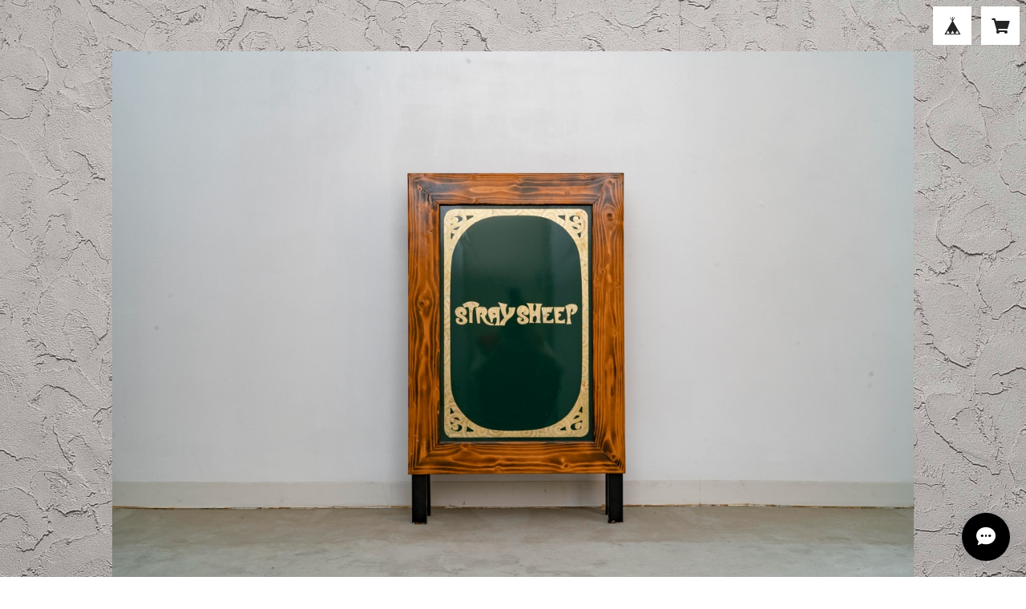

--- FILE ---
content_type: text/html; charset=UTF-8
request_url: https://www.straysheep-online.com/items/69825574
body_size: 79550
content:
<!doctype html><html cot="" lang="ja"><head>
<link rel="stylesheet" type="text/css" href="https://cf-baseassets.thebase.in/392f19a5be0182edbe579909b1513fef/asset/shop/BASEshop-c04794395695aab12cc9.css"/><meta name="viewport" content="viewport-fit=cover,width=device-width,initial-scale=1,maximum-scale=1,user-scalable=no"><meta name="format-detection" content="telephone=no"><meta charset="utf-8">
<meta name="copyright" content="BASE">
<title>OLD LACOSTE SWEATER | STRAYSHEEP ONLINE</title>
<link rel='icon' type='image/png' href='//static.thebase.in/favicon.png' />
<link rel='apple-touch-icon' sizes='180x180' href='//static.thebase.in/apple-touch-icon.png' />
<link rel='apple-touch-icon-precomposed' href='//static.thebase.in/apple-touch-icon.png' />
<link rel='canonical' href='https://www.straysheep-online.com/items/69825574' />
<meta name="description" content="＜ABOUT＞ベージュに近いカフェモカカラーのフレンチラコステセーター。色味のまろやかさ・暖かさのある１着。シャツとのレイヤードニットとしても活躍致します。MADE IN FRANCE取扱店舗：川崎店＜SIZE＞SIZE   3肩幅　　：67cm身幅　　：55cm着丈　　：66cm袖丈　　：57cm※平置きでの採寸となりますので多少の誤差がある場合がございます。予めご了承下さい。&lt;CONDITION&gt;used&lt;NOTE&gt;VINTAGE商品の為、汚れや傷等がある場合がございます。ご理解の上、ご注文をお願い致します。" />

<meta property="fb:app_id" content="350947278320210" />
<meta property="og:description" content="＜ABOUT＞ベージュに近いカフェモカカラーのフレンチラコステセーター。色味のまろやかさ・暖かさのある１着。シャツとのレイヤードニットとしても活躍致します。MADE IN FRANCE取扱店舗：川崎店＜SIZE＞SIZE   3肩幅　　：67cm身幅　　：55cm着丈　　：66cm袖丈　　：57cm※平置きでの採寸となりますので多少の誤差がある場合がございます。予めご了承下さい。&lt;CONDITION&gt;used&lt;NOTE&gt;VINTAGE商品の為、汚れや傷等がある場合がございます。ご理解の上、ご注文をお願い致します。" />
<meta property="og:title" content="OLD LACOSTE SWEATER | STRAYSHEEP ONLINE powered by BASE" />
<meta property="og:image" content="https://baseec-img-mng.akamaized.net/images/item/origin/c3c78cc3a9091cdebd7d72ad488ab9cb.jpg?imformat=generic&q=90&im=Resize,width=1200,type=normal" />
<meta property="og:url" content="https://www.straysheep-online.com/items/69825574" />
<meta property="og:site_name" content="STRAYSHEEP ONLINE" />
<meta property="og:type" content="product" />

<meta property="product:price:amount" content="16280" />
<meta property="product:price:currency" content="JPY" />
<meta property="product:product_link" content="https://www.straysheep-online.com/items/69825574" />

<meta name="twitter:card" content="summary_large_image" />
		<meta name="twitter:site" content="@BASEec" />
	<meta name="twitter:url" content="https://www.straysheep-online.com/items/69825574" />
<meta name="twitter:title" content="OLD LACOSTE SWEATER | STRAYSHEEP ONLINE" />
<meta name="twitter:description" content="＜ABOUT＞ベージュに近いカフェモカカラーのフレンチラコステセーター。色味のまろやかさ・暖かさのある１着。シャツとのレイヤードニットとしても活躍致します。MADE IN FRANCE取扱店舗：川崎店＜SIZE＞SIZE   3肩幅　　：67cm身幅　　：55cm着丈　　：66cm袖丈　　：57cm※平置きでの採寸となりますので多少の誤差がある場合がございます。予めご了承下さい。&lt;CONDITION&gt;used&lt;NOTE&gt;VINTAGE商品の為、汚れや傷等がある場合がございます。ご理解の上、ご注文をお願い致します。" />
<meta name="twitter:image" content="https://baseec-img-mng.akamaized.net/images/item/origin/c3c78cc3a9091cdebd7d72ad488ab9cb.jpg?imformat=generic&q=90&im=Resize,width=1200,type=normal" />
<script type="text/javascript">
	var _gaq = _gaq || [];
	var gtag = gtag || function(){};
</script>
			<script>
window.dataLayer = window.dataLayer || [];
window.dataLayer.push({

	
						'shopTheme': "official_simple",
		
				'shopId': "straysheep-official-ec",

						'itemId': "69825574",
		
				
							'itemPrice': 16280,
			'GA4ViewItems': [
				{
					'item_id': "69825574",
					'item_name': "OLD LACOSTE SWEATER",
					'price': 16280,
					'quantity': 1,
				}
			],
		
	
		});
</script>


<!-- Google Tag Manager for thebase.in-->
<noscript><iframe src="//www.googletagmanager.com/ns.html?id=GTM-K652NBTK"
height="0" width="0" style="display:none;visibility:hidden"></iframe></noscript>
<script>(function(w,d,s,l,i){w[l]=w[l]||[];w[l].push({'gtm.start':
new Date().getTime(),event:'gtm.js'});var f=d.getElementsByTagName(s)[0],
j=d.createElement(s),dl=l!='dataLayer'?'&l='+l:'';j.async=true;j.src=
'//www.googletagmanager.com/gtm.js?id='+i+dl;f.parentNode.insertBefore(j,f);
})(window,document,'script','dataLayer','GTM-K652NBTK');</script>
<!-- End Google Tag Manager -->

<script type="text/javascript">


</script>

	


	<!-- Facebook Pixel Code -->
	<script>
		!function(f,b,e,v,n,t,s){if(f.fbq)return;n=f.fbq=function(){n.callMethod?
			n.callMethod.apply(n,arguments):n.queue.push(arguments)};if(!f._fbq)f._fbq=n;
			n.push=n;n.loaded=!0;n.version='2.0';n.queue=[];t=b.createElement(e);t.async=!0;
			t.src=v;s=b.getElementsByTagName(e)[0];s.parentNode.insertBefore(t,s)}(window,
			document,'script','https://connect.facebook.net/en_US/fbevents.js');

			
		fbq('init', '2638865023048923', {}, { agent: 'plthebase' });
		fbq('trackSingle', '2638865023048923', 'PageView');

				const viewContentEventId = crypto.randomUUID();
		const viewContentEventIdObj = { eventID: viewContentEventId };
		fbq('trackSingle', '2638865023048923', 'ViewContent', {"content_ids":["69825574"],"content_name":"OLD LACOSTE SWEATER","content_type":"product","contents":[{"id":"69825574","quantity":1,"item_price":16280}],"currency":"JPY","value":16280}, viewContentEventIdObj);
		data = JSON.parse('{"content_ids":["69825574"],"content_name":"OLD LACOSTE SWEATER","content_type":"product","contents":[{"id":"69825574","quantity":1,"item_price":16280}],"currency":"JPY","value":16280}');
		data.event_name = 'ViewContent';
		data.event_id = viewContentEventId;
				if (data) {
			(function(data) {
				window.addEventListener('load', function() {
					$.ajax({
						type: 'POST',
						url: "https://www.straysheep-online.com/facebook/conversion/",
						dataType: 'json',
						data: data,
						success: function (data) {},
					})
				})
			})(data)
		}

	</script>
	<!-- End Facebook Pixel Code -->



<script type="application/ld+json">
{"@context":"https:\/\/schema.org\/","@type":"Product","name":"OLD LACOSTE SWEATER","image":["https:\/\/baseec-img-mng.akamaized.net\/images\/item\/origin\/c3c78cc3a9091cdebd7d72ad488ab9cb.jpg?imformat=generic&q=90&im=Resize,width=640,height=640,aspect=fill,type=downsize;Crop,width=640,height=640,gravity=Center","https:\/\/baseec-img-mng.akamaized.net\/images\/item\/origin\/1c1f3d53ea253536ededc55d29b7b0eb.jpg?imformat=generic&q=90&im=Resize,width=640,height=640,aspect=fill,type=downsize;Crop,width=640,height=640,gravity=Center","https:\/\/baseec-img-mng.akamaized.net\/images\/item\/origin\/4ac9ec039e633513b18deb55faddcdc7.jpg?imformat=generic&q=90&im=Resize,width=640,height=640,aspect=fill,type=downsize;Crop,width=640,height=640,gravity=Center","https:\/\/baseec-img-mng.akamaized.net\/images\/item\/origin\/b61cfbffcd315b921c579f7f4fa651f5.jpg?imformat=generic&q=90&im=Resize,width=640,height=640,aspect=fill,type=downsize;Crop,width=640,height=640,gravity=Center","https:\/\/baseec-img-mng.akamaized.net\/images\/item\/origin\/ff88371b52007b1c695dd59010278dfd.jpg?imformat=generic&q=90&im=Resize,width=640,height=640,aspect=fill,type=downsize;Crop,width=640,height=640,gravity=Center","https:\/\/baseec-img-mng.akamaized.net\/images\/item\/origin\/4f68e78ac437bb145b6fc181db4ba9e2.jpg?imformat=generic&q=90&im=Resize,width=640,height=640,aspect=fill,type=downsize;Crop,width=640,height=640,gravity=Center","https:\/\/baseec-img-mng.akamaized.net\/images\/item\/origin\/b5c37e9164874071ef517d7cdcbb8e8d.jpg?imformat=generic&q=90&im=Resize,width=640,height=640,aspect=fill,type=downsize;Crop,width=640,height=640,gravity=Center"],"description":"＜ABOUT＞\nベージュに近いカフェモカカラーのフレンチラコステセーター。\n色味のまろやかさ・暖かさのある１着。\nシャツとのレイヤードニットとしても活躍致します。\n\nMADE IN FRANCE\n\n取扱店舗：川崎店\n\n＜SIZE＞\nSIZE   3\n肩幅　　：67cm\n身幅　　：55cm\n着丈　　：66cm\n袖丈　　：57cm\n\n※平置きでの採寸となりますので多少の誤差がある場合がございます。\n予めご了承下さい。\n\n&lt;CONDITION&gt;\nused\n\n&lt;NOTE&gt;\nVINTAGE商品の為、汚れや傷等がある場合がございます。\nご理解の上、ご注文をお願い致します。","offers":{"@type":"Offer","url":"","availability":"https:\/\/schema.org\/SoldOut","priceCurrency":"JPY","price":"16280"}}</script>
<style>/*!
 * ress.css • v3.0.0
 * MIT License
 * github.com/filipelinhares/ress
 */html{box-sizing:border-box;-webkit-text-size-adjust:100%;-moz-tab-size:4;-o-tab-size:4;tab-size:4;word-break:normal}*,:after,:before{background-repeat:no-repeat;box-sizing:inherit}:after,:before{text-decoration:inherit;vertical-align:inherit}*{margin:0;padding:0}hr{height:0;overflow:visible}details,main{display:block}summary{display:list-item}small{font-size:80%}[hidden]{display:none}abbr[title]{border-bottom:none;text-decoration:underline;-webkit-text-decoration:underline dotted;text-decoration:underline dotted}a{background-color:transparent}a:active,a:hover{outline-width:0}code,kbd,pre,samp{font-family:monospace,monospace}pre{font-size:1em}b,strong{font-weight:bolder}sub,sup{font-size:75%;line-height:0;position:relative;vertical-align:baseline}sub{bottom:-.25em}sup{top:-.5em}input{border-radius:0}[disabled]{cursor:default}[type=number]::-webkit-inner-spin-button,[type=number]::-webkit-outer-spin-button{height:auto}[type=search]{-webkit-appearance:textfield;outline-offset:-2px}[type=search]::-webkit-search-decoration{-webkit-appearance:none}textarea{overflow:auto;resize:vertical}button,input,optgroup,select,textarea{font:inherit}optgroup{font-weight:700}button{overflow:visible}button,select{text-transform:none}[role=button],[type=button],[type=reset],[type=submit],button{color:inherit;cursor:pointer}[type=button]::-moz-focus-inner,[type=reset]::-moz-focus-inner,[type=submit]::-moz-focus-inner,button::-moz-focus-inner{border-style:none;padding:0}[type=button]::-moz-focus-inner,[type=reset]::-moz-focus-inner,[type=submit]::-moz-focus-inner,button:-moz-focusring{outline:1px dotted ButtonText}[type=reset],[type=submit],button,html [type=button]{-webkit-appearance:button}button,input,select,textarea{background-color:transparent;border-style:none}select{-moz-appearance:none;-webkit-appearance:none}select::-ms-expand{display:none}select::-ms-value{color:currentColor}legend{border:0;color:inherit;display:table;max-width:100%;white-space:normal}::-webkit-file-upload-button{-webkit-appearance:button;color:inherit;font:inherit}img{border-style:none}progress{vertical-align:baseline}@media screen{[hidden~=screen]{display:inherit}[hidden~=screen]:not(:active):not(:focus):not(:target){position:absolute!important;clip:rect(0 0 0 0)!important}}[aria-busy=true]{cursor:progress}[aria-controls]{cursor:pointer}[aria-disabled]{cursor:default}#body,body{-webkit-font-smoothing:antialiased;-webkit-font-feature-settings:"palt" 1;font-feature-settings:"palt" 1;letter-spacing:.05em;line-height:2;overflow-wrap:break-word}.layout-headerTopDrawer--right{display:none}.cot-BASEMenu{display:-webkit-flex;display:flex}.cot-shopLogoImageWrapper{display:contents}.cot-shopLogoText{font-size:40px;font-weight:700;word-break:break-all}.layout-notAvailableShop{display:none}body[data-current-route=category] .layout-notAvailableShop,body[data-current-route=index] .layout-notAvailableShop,body[data-current-route=list] .layout-notAvailableShop,body[data-current-route=search] .layout-notAvailableShop{background-color:#fff;color:#000;display:block;font-size:16px;padding:56px 0;text-align:center}body[data-main-background-type=image][data-aside-background-type=undefined]{--header-top-drawer-background-color:#fff}body[data-main-background-type=image][data-aside-background-type=undefined] .cot-BASEMenu-iconButton,body[data-main-background-type=image][data-aside-background-type=undefined] .cot-spHeaderLogoText,body[data-main-background-type=image][data-aside-background-type=undefined] .layout-headerTopCart,body[data-main-background-type=image][data-aside-background-type=undefined] .layout-headerTopDrawer,body[data-main-background-type=image][data-aside-background-type=undefined] .layout-headerTopSearch{color:#252525}body[data-main-background-type=color][data-aside-background-type=undefined]{--header-top-drawer-background-color:none}body[data-main-background-type=color][data-aside-background-type=undefined][data-main-background-text-color="#fff"] .cot-BASEMenu-iconButton,body[data-main-background-type=color][data-aside-background-type=undefined][data-main-background-text-color="#fff"] .cot-spHeaderLogoText,body[data-main-background-type=color][data-aside-background-type=undefined][data-main-background-text-color="#fff"] .layout-headerTopCart,body[data-main-background-type=color][data-aside-background-type=undefined][data-main-background-text-color="#fff"] .layout-headerTopDrawer,body[data-main-background-type=color][data-aside-background-type=undefined][data-main-background-text-color="#fff"] .layout-headerTopSearch{color:#fff}body[data-main-background-type=color][data-aside-background-type=undefined][data-main-background-text-color="#000"] .cot-BASEMenu-iconButton,body[data-main-background-type=color][data-aside-background-type=undefined][data-main-background-text-color="#000"] .cot-spHeaderLogoText,body[data-main-background-type=color][data-aside-background-type=undefined][data-main-background-text-color="#000"] .layout-headerTopCart,body[data-main-background-type=color][data-aside-background-type=undefined][data-main-background-text-color="#000"] .layout-headerTopDrawer,body[data-main-background-type=color][data-aside-background-type=undefined][data-main-background-text-color="#000"] .layout-headerTopSearch{color:#000}.cot-BASEMenu-iconButton,.cot-spHeaderLogoText,.layout-headerTopCart,.layout-headerTopDrawer,.layout-headerTopSearch{color:var(--background-text-color)}.cot-BASEMenu-iconButton,.layout-headerTopCart,.layout-headerTopDrawer,.layout-headerTopSearch{background-color:var(--header-top-drawer-background-color)}@media (min-width:768px){.cot-BASEMenu-iconButton+.cot-BASEMenu-iconButton{margin-left:12px}body[data-main-background-type=image] .layout-headerTopDrawer{height:56px;margin-left:12px;width:56px}.layout-headerMobile{display:none}.layout-headerDesktop{-webkit-align-items:center;align-items:center;display:-webkit-flex;display:flex;-webkit-justify-content:space-between;justify-content:space-between;z-index:5000000}.layout-headerTopShopName{display:none}.layout-headerTopBlock-baseMenu{margin-left:auto;position:relative}.msg_messenger{z-index:6000000!important}.layout-footerContainer{margin-top:32px;padding:16px 0;width:100%}.layout-footerBlock{-webkit-justify-content:space-between;justify-content:space-between}.layout-footerBlock,.layout-footerNav{-webkit-align-items:center;align-items:center;display:-webkit-flex;display:flex}.layout-footerNav{-webkit-justify-content:center;justify-content:center}.layout-footerNav li{font-size:12px;list-style:none;margin:16px}.layout-footerNav a{color:var(--text-color);text-decoration:none}.layout-footerNav a:hover{opacity:.6}.layout-pinnedBlog{margin-bottom:32px}body[data-main-background-repeat=true]{background-repeat:repeat}body[data-main-background-repeat=true]:before{content:none}body[data-main-background-repeat=false]{background-attachment:fixed;background-position-x:100%;background-position-y:center;background-repeat:no-repeat;background-size:cover}body[data-main-background-repeat=false]:before{content:none}}@media (max-width:767px){body[data-current-route=item] #x_startMessenger{display:none!important}body[data-main-background-repeat=true]{background-repeat:repeat;background-size:60%}body[data-main-background-repeat=true]:before{content:none}body[data-aside-background-type=image] .layout-headerMobile,body[data-main-background-type=image][data-aside-background-type=undefined] .layout-headerMobile{overflow:hidden}body[data-aside-background-type=image] .layout-headerMobile:after,body[data-main-background-type=image][data-aside-background-type=undefined] .layout-headerMobile:after{background-image:var(--bg-image,none);content:"";height:100vh;left:0;opacity:0;position:absolute;top:0;transition:opacity 175ms ease-in-out;width:100vw;z-index:-1}body[data-is-scrolling=false][data-aside-background-type=image] .layout-headerMobile:after,body[data-is-scrolling=false][data-main-background-type=image][data-aside-background-type=undefined] .layout-headerMobile:after{opacity:0}body[data-is-scrolling=true][data-aside-background-type=image] .layout-headerMobile:after,body[data-is-scrolling=true][data-main-background-type=image][data-aside-background-type=undefined] .layout-headerMobile:after{opacity:1}body[data-aside-background-type=image][data-aside-background-repeat=false] .layout-headerMobile:after,body[data-main-background-type=image][data-main-background-repeat=false][data-aside-background-type=undefined] .layout-headerMobile:after{background-position:top;background-position-x:100%;background-position-y:center;background-repeat:no-repeat;background-size:cover}body[data-aside-background-type=image][data-aside-background-repeat=true] .layout-headerMobile:after,body[data-main-background-type=image][data-main-background-repeat=true][data-aside-background-type=undefined] .layout-headerMobile:after{background-repeat:repeat;background-size:60%}body[data-main-background-repeat=false]{background:none}body[data-main-background-repeat=false]:before{background-position:top;background-size:cover;content:"";display:block;height:100vh;left:0;position:fixed;top:0;-webkit-transform:translateZ(0);width:100vw;z-index:-1}.cot-BASEMenu-iconButton,.layout-headerTopCart,.layout-headerTopDrawer,.layout-headerTopSearch{height:36px;width:36px}.layout-headerTopDrawer-left{margin-left:12px}.layout-headerDesktop{display:none}.layout-headerMobile{background-color:hsla(0,0%,100%,0);display:-ms-grid;display:grid;left:0;position:-webkit-sticky;position:sticky;right:0;top:0;z-index:5000000;-ms-grid-columns:48px 48px 1fr 48px 48px;-webkit-align-content:center;align-content:center;-webkit-align-items:center;align-items:center;grid-template-columns:48px 48px 1fr 48px 48px;height:48px}.layout-headerMobile .layout-shopLogo-mobile{display:none}.msg_messenger{z-index:6000000!important}.layout-headerTopDrawer{-ms-grid-column:1;-ms-grid-column-span:1;grid-column:1/2}.layout-headerTopDrawer,.layout-headerTopShopName{-webkit-align-items:center;align-items:center;display:-webkit-flex;display:flex;-webkit-justify-content:center;justify-content:center}.layout-headerTopShopName{-ms-grid-column:3;-ms-grid-column-span:1;font-size:14px;font-weight:700;grid-column:3/4;letter-spacing:1.5px;text-align:center}.layout-headerTopShopName .cot-spHeaderLogoText{display:-webkit-box;-webkit-box-orient:vertical;-webkit-line-clamp:1;line-height:1.2;overflow:hidden;word-break:break-all}.layout-headerTopShopName .cot-spHeaderLogoImageWrapper{box-sizing:border-box;display:block;height:48px;padding:8px}.layout-headerTopShopName .cot-spHeaderLogoImage{height:100%;-o-object-fit:contain;object-fit:contain;width:100%}.layout-headerTopSearch{-ms-grid-column:4;-ms-grid-column-span:1;border:none;grid-column:4/5;outline:none}.layout-headerTopCart,.layout-headerTopSearch{-webkit-align-items:center;align-items:center;display:-webkit-flex;display:flex;-webkit-justify-content:center;justify-content:center}.layout-headerTopCart{-ms-grid-column:5;-ms-grid-column-span:1;grid-column:5/6;text-align:center;text-decoration:none}.layout-headerTopIcon{font-size:18px}.layout-footerContainer{margin-top:32px;padding:24px 0;width:100%}.layout-footerBlock{-webkit-align-items:center;align-items:center;display:-webkit-flex;display:flex;-webkit-justify-content:space-between;justify-content:space-between}.layout-footerNav{display:none}.layout-pinnedBlog{margin-bottom:24px}}.layout-headerTopBlock{-webkit-align-items:flex-start;align-items:flex-start;display:-webkit-flex;display:flex;padding:8px}.layout-headerTopBlockItem{margin:0 8px 0 0}.layout-iconBtn{background:none;border:1px solid #c2c8d2;border-radius:8px;cursor:pointer;display:inline-block;height:44px;outline:none;width:44px}.layout-iconBtn__icon{font-family:bbqicon,Helvetica,Hiragino Kaku Gothic ProN,"\30D2\30E9\30AE\30CE\89D2\30B4 Pro W3",Hiragino Sans,Meiryo,Arial,sans-serif;speak:none;color:#384359;display:block;font-size:20px;font-variant:normal;line-height:1;text-transform:none}.layout-select{background-color:#fff;border:1px solid #c2c8d2;border-radius:8px;box-sizing:border-box;display:inline-block;position:relative;width:100%;z-index:0}.layout-select.is_disabled,.layout-select.is_disabled+.layout-select__icon{color:#c2c8d2}.layout-select.is_error{background:#fcdcdc;border-color:#f87e7e;color:#f87e7e}.layout-select.is_error+.layout-select__icon{color:#f87e7e}.layout-select__trigger{-webkit-appearance:none;appearance:none;background:none;border:none;box-sizing:border-box;cursor:pointer;font-size:1.4rem;height:44px;outline:none;padding:0 40px 0 12px;position:relative;z-index:1}.layout-select__trigger:disabled{color:#c2c8d2;cursor:not-allowed}.layout-select__icon{font-size:1.4rem;height:44px;line-height:44px!important;position:absolute;right:0;text-align:center;top:0;width:44px;z-index:-1}.layout-pinnedBlog{color:var(--text-color);font-size:14px}.layout-pinnedBlogAnchor{color:var(--text-color);text-decoration:none}.layout-pinnedBlogAnchor:hover{color:var(--text-color)}.layout-pinnedBlogIcon{margin-right:8px}.layout-credit,.layout-powered{color:var(--text-color);font-size:12px;margin-bottom:8px;text-align:center}.layout-powered{--text-color:#a0a7b4}.layout-powered>a{text-decoration:none}.layout-powered>a,.layout-powered>a:hover{color:var(--text-color)}.layout-poweredIcon{height:auto;width:44px}.cot-breadcrumbs .breadcrumb{display:-webkit-flex;display:flex;-webkit-flex-wrap:nowrap;flex-wrap:nowrap;line-height:20px;list-style:none}.cot-breadcrumbs .breadcrumbLI{color:var(--text-color);display:-webkit-flex;display:flex;font-size:14px;margin-right:8px}.cot-breadcrumbs .breadcrumbLI:not(:last-child):after{content:">";margin-left:4px}.cot-breadcrumbs .breadcrumbLI a{color:var(--text-color);display:-webkit-box;text-decoration:none;-webkit-box-orient:vertical;-webkit-line-clamp:1;height:20px;overflow:hidden;word-break:break-all}.cot-breadcrumbs .breadcrumbLI a:hover{color:var(--text-color);opacity:.5}.cot-breadcrumbs .breadcrumbLI .breadcrumbCurrent{color:var(--text-color);display:-webkit-box;text-decoration:none;-webkit-box-orient:vertical;-webkit-line-clamp:1;font-weight:700;height:20px;line-height:20px;overflow:hidden;word-break:break-all}[data-aside-background-type=image] .layout-drawer{--border:1px solid rgba(37,37,37,.2)}[data-aside-background-type=image] .layout-drawerContent{background-color:#fff;color:#252525}[data-aside-background-type=image] .layout-drawerContent .cot-navigation-categoryLink,[data-aside-background-type=image] .layout-drawerContent .cot-navigation-categoryLink:before,[data-aside-background-type=image] .layout-drawerContent .cot-navigation-categoryTitle,[data-aside-background-type=image] .layout-drawerContent .cot-navigation-itemLink,[data-aside-background-type=image] .layout-drawerContent .cot-navigation-membershipLink,[data-aside-background-type=image] .layout-drawerContent .cot-navigation-membershipTitle,[data-aside-background-type=image] .layout-drawerContent .cot-searchBox-button,[data-aside-background-type=image] .layout-drawerContent .layout-drawerLink{color:#252525}[data-aside-background-type=image] .layout-drawerContent .cot-searchBox-input{border:1px solid #252525;color:#252525}[data-aside-background-type=image] .layout-drawerContent .cot-searchBox-input::-webkit-input-placeholder,[data-aside-background-type=image] .layout-drawerContent .cot-searchBox-input::-webkit-input-placeholder-shown{color:rgba(37,37,37,.7)}[data-aside-background-type=image] .layout-drawerContent .cot-searchBox-input:-ms-input-placeholder,[data-aside-background-type=image] .layout-drawerContent .cot-searchBox-input:-ms-input-placeholder-shown{color:rgba(37,37,37,.7)}[data-aside-background-type=image] .layout-drawerContent .cot-searchBox-input::-ms-input-placeholder,[data-aside-background-type=image] .layout-drawerContent .cot-searchBox-input::-ms-input-placeholder-shown{color:rgba(37,37,37,.7)}[data-aside-background-type=image] .layout-drawerContent .cot-searchBox-input::placeholder,[data-aside-background-type=image] .layout-drawerContent .cot-searchBox-input::placeholder-shown{color:rgba(37,37,37,.7)}[data-aside-background-type=image] .layout-drawerContent .cot-i18nSelect>div>.currency,[data-aside-background-type=image] .layout-drawerContent .cot-i18nSelect>div>.lang{background:none;border:1px solid #252525}[data-aside-background-type=image] .layout-drawerContent .cot-i18nSelect>div>.currency .x_i18nSelectBox,[data-aside-background-type=image] .layout-drawerContent .cot-i18nSelect>div>.currency:before,[data-aside-background-type=image] .layout-drawerContent .cot-i18nSelect>div>.lang .x_i18nSelectBox,[data-aside-background-type=image] .layout-drawerContent .cot-i18nSelect>div>.lang:before{color:#252525}[data-aside-background-type=color] .layout-drawer{--border:1px solid rgba(var(--complementary-color-rgb),0.2)}[data-aside-background-type=color] .layout-drawerContent{background-color:#fff;color:var(--complementary-color)}[data-aside-background-type=color] .layout-drawerContent .cot-navigation-categoryLink,[data-aside-background-type=color] .layout-drawerContent .cot-navigation-categoryLink:before,[data-aside-background-type=color] .layout-drawerContent .cot-navigation-categoryTitle,[data-aside-background-type=color] .layout-drawerContent .cot-navigation-itemLink,[data-aside-background-type=color] .layout-drawerContent .cot-navigation-membershipLink,[data-aside-background-type=color] .layout-drawerContent .cot-navigation-membershipTitle,[data-aside-background-type=color] .layout-drawerContent .cot-searchBox-button,[data-aside-background-type=color] .layout-drawerContent .layout-drawerLink{color:var(--complementary-color)}[data-aside-background-type=color] .layout-drawerContent .cot-searchBox-input{border:1px solid var(--complementary-color);color:var(--complementary-color)}[data-aside-background-type=color] .layout-drawerContent .cot-searchBox-input::-webkit-input-placeholder,[data-aside-background-type=color] .layout-drawerContent .cot-searchBox-input::-webkit-input-placeholder-shown{color:rgba(var(--complementary-color-rgb),.7)}[data-aside-background-type=color] .layout-drawerContent .cot-searchBox-input:-ms-input-placeholder,[data-aside-background-type=color] .layout-drawerContent .cot-searchBox-input:-ms-input-placeholder-shown{color:rgba(var(--complementary-color-rgb),.7)}[data-aside-background-type=color] .layout-drawerContent .cot-searchBox-input::-ms-input-placeholder,[data-aside-background-type=color] .layout-drawerContent .cot-searchBox-input::-ms-input-placeholder-shown{color:rgba(var(--complementary-color-rgb),.7)}[data-aside-background-type=color] .layout-drawerContent .cot-searchBox-input::placeholder,[data-aside-background-type=color] .layout-drawerContent .cot-searchBox-input::placeholder-shown{color:rgba(var(--complementary-color-rgb),.7)}[data-aside-background-type=color] .layout-drawerContent .cot-i18nSelect>div>.currency,[data-aside-background-type=color] .layout-drawerContent .cot-i18nSelect>div>.lang{background:none;border:1px solid var(--complementary-color)}[data-aside-background-type=color] .layout-drawerContent .cot-i18nSelect>div>.currency .x_i18nSelectBox,[data-aside-background-type=color] .layout-drawerContent .cot-i18nSelect>div>.currency:before,[data-aside-background-type=color] .layout-drawerContent .cot-i18nSelect>div>.lang .x_i18nSelectBox,[data-aside-background-type=color] .layout-drawerContent .cot-i18nSelect>div>.lang:before{color:var(--complementary-color)}[data-aside-background-type=undefined][data-main-background-type=image] .layout-drawer{--border:1px solid rgba(37,37,37,.2)}[data-aside-background-type=undefined][data-main-background-type=image] .layout-drawerContent{background-color:#fff;color:#252525}[data-aside-background-type=undefined][data-main-background-type=image] .layout-drawerContent .cot-navigation-categoryLink,[data-aside-background-type=undefined][data-main-background-type=image] .layout-drawerContent .cot-navigation-categoryLink:before,[data-aside-background-type=undefined][data-main-background-type=image] .layout-drawerContent .cot-navigation-categoryTitle,[data-aside-background-type=undefined][data-main-background-type=image] .layout-drawerContent .cot-navigation-itemLink,[data-aside-background-type=undefined][data-main-background-type=image] .layout-drawerContent .cot-navigation-membershipLink,[data-aside-background-type=undefined][data-main-background-type=image] .layout-drawerContent .cot-navigation-membershipTitle,[data-aside-background-type=undefined][data-main-background-type=image] .layout-drawerContent .cot-searchBox-button,[data-aside-background-type=undefined][data-main-background-type=image] .layout-drawerContent .layout-drawerLink{color:#252525}[data-aside-background-type=undefined][data-main-background-type=image] .layout-drawerContent .cot-searchBox-input{border:1px solid #252525;color:#252525}[data-aside-background-type=undefined][data-main-background-type=image] .layout-drawerContent .cot-searchBox-input::-webkit-input-placeholder,[data-aside-background-type=undefined][data-main-background-type=image] .layout-drawerContent .cot-searchBox-input::-webkit-input-placeholder-shown{color:rgba(37,37,37,.7)}[data-aside-background-type=undefined][data-main-background-type=image] .layout-drawerContent .cot-searchBox-input:-ms-input-placeholder,[data-aside-background-type=undefined][data-main-background-type=image] .layout-drawerContent .cot-searchBox-input:-ms-input-placeholder-shown{color:rgba(37,37,37,.7)}[data-aside-background-type=undefined][data-main-background-type=image] .layout-drawerContent .cot-searchBox-input::-ms-input-placeholder,[data-aside-background-type=undefined][data-main-background-type=image] .layout-drawerContent .cot-searchBox-input::-ms-input-placeholder-shown{color:rgba(37,37,37,.7)}[data-aside-background-type=undefined][data-main-background-type=image] .layout-drawerContent .cot-searchBox-input::placeholder,[data-aside-background-type=undefined][data-main-background-type=image] .layout-drawerContent .cot-searchBox-input::placeholder-shown{color:rgba(37,37,37,.7)}[data-aside-background-type=undefined][data-main-background-type=image] .layout-drawerContent .cot-i18nSelect>div>.currency,[data-aside-background-type=undefined][data-main-background-type=image] .layout-drawerContent .cot-i18nSelect>div>.lang{background:none;border:1px solid #252525}[data-aside-background-type=undefined][data-main-background-type=image] .layout-drawerContent .cot-i18nSelect>div>.currency .x_i18nSelectBox,[data-aside-background-type=undefined][data-main-background-type=image] .layout-drawerContent .cot-i18nSelect>div>.currency:before,[data-aside-background-type=undefined][data-main-background-type=image] .layout-drawerContent .cot-i18nSelect>div>.lang .x_i18nSelectBox,[data-aside-background-type=undefined][data-main-background-type=image] .layout-drawerContent .cot-i18nSelect>div>.lang:before{color:#252525}[data-aside-background-type=undefined][data-main-background-type=color] .layout-drawer{--border:1px solid rgba(var(--complementary-color-rgb),0.2)}[data-aside-background-type=undefined][data-main-background-type=color] .layout-drawerContent{background-color:#fff;color:var(--complementary-color)}[data-aside-background-type=undefined][data-main-background-type=color] .layout-drawerContent .cot-navigation-categoryLink,[data-aside-background-type=undefined][data-main-background-type=color] .layout-drawerContent .cot-navigation-categoryLink:before,[data-aside-background-type=undefined][data-main-background-type=color] .layout-drawerContent .cot-navigation-categoryTitle,[data-aside-background-type=undefined][data-main-background-type=color] .layout-drawerContent .cot-navigation-itemLink,[data-aside-background-type=undefined][data-main-background-type=color] .layout-drawerContent .cot-navigation-membershipLink,[data-aside-background-type=undefined][data-main-background-type=color] .layout-drawerContent .cot-navigation-membershipTitle,[data-aside-background-type=undefined][data-main-background-type=color] .layout-drawerContent .cot-searchBox-button,[data-aside-background-type=undefined][data-main-background-type=color] .layout-drawerContent .layout-drawerLink{color:var(--complementary-color)}[data-aside-background-type=undefined][data-main-background-type=color] .layout-drawerContent .cot-searchBox-input{border:1px solid var(--complementary-color);color:var(--complementary-color)}[data-aside-background-type=undefined][data-main-background-type=color] .layout-drawerContent .cot-searchBox-input::-webkit-input-placeholder,[data-aside-background-type=undefined][data-main-background-type=color] .layout-drawerContent .cot-searchBox-input::-webkit-input-placeholder-shown{color:rgba(var(--complementary-color-rgb),.7)}[data-aside-background-type=undefined][data-main-background-type=color] .layout-drawerContent .cot-searchBox-input:-ms-input-placeholder,[data-aside-background-type=undefined][data-main-background-type=color] .layout-drawerContent .cot-searchBox-input:-ms-input-placeholder-shown{color:rgba(var(--complementary-color-rgb),.7)}[data-aside-background-type=undefined][data-main-background-type=color] .layout-drawerContent .cot-searchBox-input::-ms-input-placeholder,[data-aside-background-type=undefined][data-main-background-type=color] .layout-drawerContent .cot-searchBox-input::-ms-input-placeholder-shown{color:rgba(var(--complementary-color-rgb),.7)}[data-aside-background-type=undefined][data-main-background-type=color] .layout-drawerContent .cot-searchBox-input::placeholder,[data-aside-background-type=undefined][data-main-background-type=color] .layout-drawerContent .cot-searchBox-input::placeholder-shown{color:rgba(var(--complementary-color-rgb),.7)}[data-aside-background-type=undefined][data-main-background-type=color] .layout-drawerContent .cot-i18nSelect>div>.currency,[data-aside-background-type=undefined][data-main-background-type=color] .layout-drawerContent .cot-i18nSelect>div>.lang{background:none;border:1px solid var(--complementary-color)}[data-aside-background-type=undefined][data-main-background-type=color] .layout-drawerContent .cot-i18nSelect>div>.currency .x_i18nSelectBox,[data-aside-background-type=undefined][data-main-background-type=color] .layout-drawerContent .cot-i18nSelect>div>.currency:before,[data-aside-background-type=undefined][data-main-background-type=color] .layout-drawerContent .cot-i18nSelect>div>.lang .x_i18nSelectBox,[data-aside-background-type=undefined][data-main-background-type=color] .layout-drawerContent .cot-i18nSelect>div>.lang:before{color:var(--complementary-color)}.cot-i18nSelect>div>.currency,.cot-i18nSelect>div>.lang{background-color:#fff}@media (min-width:768px){.layout-headerTopDrawer-right{cursor:pointer;display:none}.layout-drawer{display:none}}@media (max-width:767px){.layout-headerTopDrawer-right{display:none}.layout-drawer,.layout-searchModal{--gray:#a0a7b4;--border:1px solid #f0f1f4}.layout-drawer .cot-searchBox-input,.layout-searchModal .cot-searchBox-input{border-radius:6px;font-size:var(--font-size);height:52px;width:100%}.layout-drawer .cot-searchBox-input:-ms-input-placeholder,.layout-searchModal .cot-searchBox-input:-ms-input-placeholder{color:var(--gray)}.layout-drawer .cot-searchBox-input:placeholder-shown,.layout-searchModal .cot-searchBox-input:placeholder-shown{color:var(--gray)}.layout-drawer .cot-searchBox-button,.layout-searchModal .cot-searchBox-button{font-size:var(--font-size);height:52px;right:0;top:0;width:48px}.layout-drawer{--font-size:max(16px,min(4vw,18px));background-color:rgba(0,0,0,.5);bottom:0;left:0;opacity:0;position:fixed;right:0;top:0;-webkit-transform:translate3d(-100%,0,0);transform:translate3d(-100%,0,0);transition:opacity 1s,z-index 1s,-webkit-transform .3s;transition:transform .3s,opacity 1s,z-index 1s;transition:transform .3s,opacity 1s,z-index 1s,-webkit-transform .3s;width:100%;z-index:7000000}.layout-drawer[aria-hidden=false]{opacity:1;-webkit-transform:translateZ(0);transform:translateZ(0);transition:opacity .3s,-webkit-transform .3s;transition:transform .3s,opacity .3s;transition:transform .3s,opacity .3s,-webkit-transform .3s}.layout-drawerContent{background:#fff;bottom:0;left:0;-webkit-overflow-scrolling:touch;overflow-y:scroll;padding:0 20px 144px;position:absolute;right:56px;top:0}.layout-drawerContent .cot-shopLogo{padding:24px 0}.layout-drawerContent .cot-shopLogoText{font-size:20px;letter-spacing:2px;line-height:1.3;text-align:center}.layout-drawerContent .cot-shopLogoImage{max-height:80px;min-height:32px;-o-object-fit:contain;object-fit:contain;width:100%}.layout-drawerContent .cot-searchBox{padding:16px 0}.layout-drawerContent .cot-searchBox-button{top:16px}.layout-drawerCloseIcon{color:#fff;font-size:20px;left:18px;position:absolute;top:18px}.layout-drawerClose{bottom:0;position:absolute;right:0;text-align:center;top:0;width:56px}.cot-navigation,.cot-navigation-categoryList,.cot-navigation-membershipLinks{list-style:none;word-break:break-all}.cot-navigation-categoryListItem,.cot-navigation-item,.cot-navigation-membershipLinkItem{border-top:var(--border)}.cot-navigation-categoryListItem[aria-hidden=true],.cot-navigation-item[aria-hidden=true],.cot-navigation-membershipLinkItem[aria-hidden=true]{border-top:none}.cot-navigation-categoryLink,.cot-navigation-itemLink,.cot-navigation-membershipLink{color:#000;text-decoration:none}.cot-navigation-categoryTitle,.cot-navigation-itemLink,.cot-navigation-membershipTitle{display:block;font-size:var(--font-size);font-weight:700;letter-spacing:0;padding:14px 0;text-decoration:none}[aria-expanded=false] .cot-navigation-categoryList{display:none}.cot-navigation-categoryLink{padding:12px 0}.cot-navigation-categoryListItem[data-category-type=large],.cot-navigation-membershipLinkItem{font-size:14px;font-weight:400;line-height:1.6}.cot-navigation-categoryListItem[data-category-type=medium]{font-size:14px;font-weight:400;line-height:1.6;margin-left:8px;padding-left:8px}.cot-navigation-categoryListItem[data-category-type=small]{font-size:12px;font-weight:400;line-height:1.6;margin-left:16px;padding-left:8px}.cot-navigation-categoryListItem[data-category-type=small]:not(:last-child):not(:first-child){border:none}.cot-navigation-categoryListItem[data-category-type=small]:last-child{border-top:none}.cot-navigation-categoryListItem[data-category-type=large][aria-expanded] .cot-navigation-categoryLink:before,.cot-navigation-categoryListItem[data-category-type=medium][aria-expanded] .cot-navigation-categoryLink:before{font-family:shopicon;position:relative;speak:none;display:block;font-size:14px;font-variant:normal;left:calc(100% + 28px);pointer-events:none;position:absolute;text-transform:none;top:calc(50% - 11px)}.cot-navigation-categoryListItem[data-category-type=large][aria-expanded=false]>.cot-navigation-categoryLink:before,.cot-navigation-categoryListItem[data-category-type=medium][aria-expanded=false]>.cot-navigation-categoryLink:before{content:"\e905"}.cot-navigation-categoryListItem[data-category-type=large][aria-expanded=true]>.cot-navigation-categoryLink:before,.cot-navigation-categoryListItem[data-category-type=medium][aria-expanded=true]>.cot-navigation-categoryLink:before{content:"\e908"}.cot-navigation-categoryLink{display:inline-block;position:relative;width:calc(100% - 54px)}.cot-navigation-membershipLink{display:-webkit-box;margin:12px 0;overflow:hidden;-webkit-box-orient:vertical;-webkit-line-clamp:2}.layout-drawerLinks{list-style:none;padding:16px 0}.layout-drawerLink{color:#252525;display:inline-block;font-size:12px;margin-bottom:16px;text-decoration:none}.layout-searchModalContent{--font-size:max(14px,min(3.5vw,16px));padding:40px 16px}.layout-searchModalContent .layout-searchModalContentBox{margin-bottom:40px}.layout-searchModalContent .layout-searchModalContentTitle{font-size:var(--font-size);margin-bottom:20px;text-align:center}.layout-searchModalContent .searchInfo{margin-bottom:16px}.layout-searchModalContent .breadcrumb{display:-webkit-flex;display:flex;-webkit-flex-wrap:wrap;flex-wrap:wrap;list-style:none}.layout-searchModalContent .breadcrumbLI{color:var(--text-color);font-size:var(--font-size);margin-right:8px}.layout-searchModalContent .breadcrumbLI a{color:var(--text-color);text-decoration:none}.layout-searchModalContent .breadcrumbLI a:hover{color:var(--text-color);opacity:.5}.layout-searchModalContent .breadcrumbLI a:after{content:">";margin-left:4px}}.cot-informationBanner{background-color:var(--information-banner-backgroundColor);display:-webkit-flex;display:flex;-webkit-justify-content:space-between;justify-content:space-between;min-height:24px;padding:8px}.cot-informationBanner[aria-hidden=true]{display:none}.cot-informationBanner .cot-informationBannerClose{font-size:10px;margin-right:8px;opacity:.5;padding:0 5px}.cot-informationBanner .cot-informationBannerClose[data-color-mode=light]{color:#fff}.cot-informationBanner .cot-informationBannerClose[data-color-mode=dark]{color:#434343}.cot-informationBanner .cot-informationBannerContainer{-webkit-align-items:center;align-items:center;display:-webkit-flex;display:flex;font-size:14px;font-weight:400;-webkit-justify-content:center;justify-content:center}.cot-informationBanner .cot-informationBannerArrow{color:var(--information-banner-textColor);font-size:20px;line-height:normal;margin-left:8px;padding:0;visibility:hidden}.cot-informationBanner .cot-informationBannerArrow[aria-hidden=false]{visibility:visible}.cot-informationBanner .cot-informationBannerIcon{color:var(--information-banner-iconColor);line-height:normal;margin-right:8px;min-width:27px;text-align:center}.cot-informationBanner .cot-informationBannerText{color:var(--information-banner-textColor);line-height:130%;overflow-wrap:break-word;text-align:center;word-break:break-all}.cot-informationBanner .cot-informationBannerText[data-hidden-icon=false]{text-align:left}@media (min-width:768px){.cot-informationBanner{padding:8px 16px}}a.cot-informationBanner{color:inherit;text-decoration:none}.cot-informationBannerIcon .cot-icon[data-type=cross]:before{content:"\e902"}.cot-informationBannerIcon .cot-icon[data-type=angle_right_infobanner]:before{content:"\e93b"}.cot-informationBannerIcon .cot-icon[data-type=megaphone]:before{content:"\e936"}.cot-informationBannerIcon .cot-icon[data-type=shipping]:before{content:"\e91d"}.cot-informationBannerIcon .cot-icon[data-type=bell]:before{content:"\e934"}.cot-informationBannerIcon .cot-icon[data-type=calendar]:before{content:"\e909"}.cot-informationBannerIcon .cot-icon[data-type=app-giftKit]:before{content:"\e933"}.cot-informationBannerIcon .cot-icon[data-type=crown]:before{content:"\e932"}.cot-informationBannerIcon .cot-icon[data-type=cart]:before{content:"\e900"}.cot-informationBannerIcon .cot-icon[data-type=shopbag]:before{content:"\e931"}.cot-informationBannerIcon .cot-icon[data-type=new]:before{content:"\e93a"}.cot-informationBannerIcon .cot-icon[data-type=sale]:before{content:"\e939"}.cot-informationBannerIcon .cot-icon[data-type=free]:before{content:"\e937"}.cot-informationBannerIcon .cot-icon[data-type=shop]:before{content:"\e930"}.cot-informationBannerIcon .cot-icon[data-type=app-coupon]:before{content:"\e92f"}.cot-informationBannerIcon .cot-icon[data-type=app-deliveryDate]:before{content:"\e92e"}.cot-informationBannerIcon .cot-icon[data-type=payment]:before{content:"\e918"}.cot-informationBannerIcon .cot-icon[data-type=app-lottery]:before{content:"\e92d"}.cot-informationBannerIcon .cot-icon[data-type=checkbox]:before{content:"\e92a"}.cot-informationBannerIcon .cot-icon[data-type=information]:before{content:"\e919"}.cot-informationBannerIcon .cot-icon[data-type=question]:before{content:"\e91c"}.cot-informationBannerIcon .cot-icon[data-type=attentionTriangle]:before{content:"\e903"}body[data-current-route=blog] .main #about{color:#000;--gray:#333;--light-gray:#a0a9b5;--border:#f0f1f4}body[data-current-route=blog] .main #about.blogListMain:before{border-bottom:1px solid var(--border);color:var(--gray);content:"BLOG";display:block;font-size:16px;font-weight:700;margin-bottom:max(10px,min(2.5vw,16px));padding-bottom:20px;width:100%}body[data-current-route=blog] .main #about.blogListMain .blog_inner{display:-ms-grid;display:grid;padding:16px 0;-ms-grid-rows:auto auto auto auto;border-bottom:1px solid var(--border);grid-template-rows:auto auto auto auto}body[data-current-route=blog] .main #about.blogDetail .blog_inner{border:none;padding:0}body[data-current-route=blog] .main #about .blog_head_image{height:0;overflow:hidden;padding-bottom:55.56%;position:relative}body[data-current-route=blog] .main #about .blog_head_image img{height:100%;left:50%;-o-object-fit:cover;object-fit:cover;position:absolute;top:50%;-webkit-transform:translate(-50%,-50%);transform:translate(-50%,-50%);width:100%}body[data-current-route=blog] .main #about.blogListMain .blog_title{-ms-grid-row:2;grid-row:2;margin:12px 0}body[data-current-route=blog] .main #about.blogListMain .blog_title>h2{display:-webkit-box;line-height:1;-webkit-box-orient:vertical;-webkit-line-clamp:1;overflow:hidden}body[data-current-route=blog] .main #about.blogListMain .blog_title>h2>a{color:var(--gray);display:block;font-size:14px;text-decoration:none}body[data-current-route=blog] .main #about.blogListMain .blog_title>h2>a:hover{opacity:.5}body[data-current-route=blog] .main #about.blogDetail .blog_title{border-bottom:1px solid var(--border);-ms-grid-row:2;grid-row:2;margin:0 0 12px;padding-bottom:20px}body[data-current-route=blog] .main #about.blogDetail .blog_title>h2{line-height:1.1;overflow:hidden}body[data-current-route=blog] .main #about.blogDetail .blog_title>h2>a{color:var(--gray);font-size:14px;text-decoration:none}body[data-current-route=blog] .main #about.blogDetail .blog_title>h2>a:hover{opacity:.5}body[data-current-route=blog] .main #about .blog_inner[data-pinned] .blog_title{position:relative}body[data-current-route=blog] .main #about .blog_inner[data-pinned] .blog_title>h2{width:calc(100% - 20px)}body[data-current-route=blog] .main #about .blog_inner[data-pinned] .blog_title:after{bottom:0;content:"\e929";font-family:shopicon!important;-webkit-font-feature-settings:normal;font-feature-settings:normal;font-size:14px;font-style:normal;font-variant:normal;font-weight:400;line-height:1;position:absolute;right:0;speak:none;text-transform:none}body[data-current-route=blog] .main #about .blog_publish{-ms-grid-row:3;grid-row:3;margin:0 0 16px}body[data-current-route=blog] .main #about .blog_publish>.publish_date{color:var(--light-gray);font-size:14px}body[data-current-route=blog] .main #about .blog_contents{-ms-grid-row:4;grid-row:4;height:auto}body[data-current-route=blog] .main #about .blog_body{color:#333;font-size:14px;margin-bottom:16px;word-break:break-all!important}body[data-current-route=blog] .main #about.blogListMain .blog_body{display:-webkit-box;-webkit-box-orient:vertical;-webkit-line-clamp:2;overflow:hidden}body[data-current-route=blog] .main #about .blog_inner .blog_contents .read_more{padding:0;position:relative;text-align:right}body[data-current-route=blog] .main #about .blog_inner .blog_contents .read_more>a{color:var(--light-gray);font-size:12px;font-weight:400;right:0;text-decoration:none}body[data-current-route=blog] .main #about .blog_inner .blog_contents .read_more>a:hover{opacity:.5}body[data-current-route=blog] .main #about .social>ul{list-style:none}@media (min-width:768px){body[data-current-route=blog] .main #about.blogListMain{display:-ms-grid;display:grid;-ms-grid-columns:(1fr)[3];gap:24px;grid-template-columns:repeat(3,1fr)}body[data-current-route=blog] .main #about.blogListMain .blog_inner{padding:0}body[data-current-route=blog] .main #about.blogListMain:before{-ms-grid-column:1;-ms-grid-column-span:3;grid-column:1/4}body[data-current-route=blog] .main #about.blogListMain .paginate-wrp{margin:0;-ms-grid-column-align:center;-ms-grid-column:1;justify-self:center;-ms-grid-column-span:3;grid-column:1/4}}@media (max-width:767px){body[data-current-route=blog] .main #about.blogListMain .paginate-wrp{margin-top:24px}body[data-current-route=blog] .main #about.blogListMain .paginate-wrp .paginate{-webkit-justify-content:center;justify-content:center}body[data-current-route=blog] .main #about .blog_body img{width:100%}body[data-current-route=blog] .main #about .blog_body iframe{max-width:none!important;min-width:none!important;width:100%!important}}body[data-current-route=law] #law{color:#000;--gray:#333;--light-gray:#a0a9b5;--border:#f0f1f4;--background:#f8f9fa}body[data-current-route=law] #law>h2:first-child{border-bottom:1px solid var(--border);color:var(--gray);display:block;font-size:16px;padding-bottom:20px;width:100%}body[data-current-route=law] #law>h3{font-size:14px;margin-bottom:8px;margin-top:24px;padding-top:24px}body[data-current-route=law] #law>h3:not(:first-of-type){border-top:1px solid var(--border)}body[data-current-route=law] #law p{font-size:14px;line-height:2}body[data-current-route=law] #law p>a,body[data-current-route=law] #law p>a:hover{color:var(--gray)}body[data-current-route=law] #law .law_attention{background-color:var(--background);line-height:2;margin-top:12px;padding:10px}body[data-current-route=law] #law .law_attention>a{font-weight:700}@media (min-width:768px){body[data-current-route=law] #law>h2:first-child{border-bottom:none;padding-bottom:0}body[data-current-route=law] #law>h3{padding-top:0}body[data-current-route=law] #law>h3:not(:first-of-type){border-top:none}body[data-current-route=law] #law .law_attention{line-height:2;margin-top:16px;padding:16px}}body[data-current-route=privacy] #privacy{color:#000;--gray:#333;--light-gray:#a0a9b5;--border:#f0f1f4}body[data-current-route=privacy] #privacy>h2{border-bottom:1px solid var(--border);color:var(--gray);display:block;font-size:16px;margin-bottom:max(10px,min(2.5vw,16px));padding-bottom:20px;width:100%}body[data-current-route=privacy] #privacy p{font-size:14px;line-height:2}body[data-current-route=privacy] #privacy dt{font-size:14px;font-weight:700;margin-bottom:12px;margin-top:24px;padding-top:24px}body[data-current-route=privacy] #privacy dd{font-size:14px;line-height:2}body[data-current-route=privacy] #privacy dd>a,body[data-current-route=privacy] #privacy dd>a:hover{color:var(--gray)}body[data-current-route=privacy] #privacy ul{list-style:none}body[data-current-route=contact] .main{color:#000;--gray:#333;--light-gray:#a0a9b5;--border:#f0f1f4;--input:#a0a7b4;--errorBackground:#fcdcdc;--errorText:#fa5171}body[data-current-route=contact] .main h1{border-bottom:1px solid var(--border);color:var(--gray);display:block;font-size:16px;margin-bottom:24px;padding-bottom:20px;text-transform:uppercase;width:100%}body[data-current-route=contact] .main p{font-size:14px;line-height:18px}body[data-current-route=contact] .main #inquiryCompleteSection a{-webkit-appearance:none;appearance:none;background:#252525;border-radius:6px;box-sizing:border-box;color:#fff;cursor:pointer;display:block;font-size:14px;font-weight:700;height:48px;line-height:48px;margin-top:32px;min-width:160px;padding:0 8px;text-align:center;text-decoration:none;vertical-align:middle;width:100%}body[data-current-route=contact] .main dl{margin-bottom:40px}body[data-current-route=contact] .main dt{font-size:14px;font-weight:700;margin-bottom:12px;margin-top:24px}body[data-current-route=contact] .main dd{font-size:14px;line-height:18px;word-break:break-all}body[data-current-route=contact] .main dd>a,body[data-current-route=contact] .main dd>a:hover{color:var(--gray)}body[data-current-route=contact] .main dd>input,body[data-current-route=contact] .main dd>textarea{-webkit-appearance:none;appearance:none;border:1px solid var(--input);border-radius:6px;box-sizing:border-box;font-size:14px;height:48px;margin-bottom:12px;padding:4px 16px;width:100%}body[data-current-route=contact] .main dd>textarea{height:224px}body[data-current-route=contact] .main .error{background-color:var(--errorBackground);border-radius:2px}body[data-current-route=contact] .main .error-message{color:var(--errorText);font-size:14px;font-weight:700;padding:12px}body[data-current-route=contact] .main .error-message:before{content:"\e903";font-family:shopicon!important;-webkit-font-feature-settings:normal;font-feature-settings:normal;font-size:14px;font-style:normal;font-variant:normal;font-weight:400;line-height:1;speak:none;margin-right:4px;text-transform:none}body[data-current-route=contact] .main ul{list-style:none}body[data-current-route=contact] .main #buttonLeave{-webkit-appearance:none;appearance:none;background:#252525;border-radius:6px;box-sizing:border-box;color:#fff;cursor:pointer;display:block;font-size:14px;font-weight:700;height:48px;line-height:48px;min-width:160px;padding:0 8px;text-align:center;text-decoration:none;vertical-align:middle;width:100%}@media (min-width:768px){.main #buttonLeave,.main #inquiryCompleteSection a{height:58px;line-height:58px;margin:0 auto;max-width:320px}}body[data-current-route=community] .communityMain{padding:0;width:100%}body[data-current-route=community] .communityMain:before{border-bottom:1px solid #f0f1f4;color:#333;content:"COMMUNITY";display:block;font-size:16px;font-weight:700;margin-bottom:max(10px,min(2.5vw,16px));padding-bottom:20px;width:100%}body[data-current-route=community] .communityContent{display:-ms-grid;display:grid;-ms-grid-columns:auto;grid-template-columns:auto;-ms-grid-rows:auto auto;gap:16px;grid-template-rows:auto auto}body[data-current-route=community] .communityOverview{margin:0;width:auto;word-break:break-all}body[data-current-route=community] .communityTitle{text-align:center}body[data-current-route=community] .communityTextNotice{color:#a0a7b4}body[data-current-route=community] .communityNav{margin:0;width:auto}body[data-current-route=community] .communityButton{text-decoration:none}body[data-current-route=community] #limitedItem,body[data-current-route=community] #limitedUrl{width:auto}body[data-current-route=community] .communityItems{display:-ms-grid;display:grid;list-style:none;-ms-grid-columns:(calc(50% - 8px))[2];gap:16px;grid-template-columns:repeat(2,calc(50% - 8px))}body[data-current-route=community] .communityItemHeader,body[data-current-route=community] .communityUrlHeader{text-align:center}body[data-current-route=community] .communityItem{margin:0!important}body[data-current-route=community] .communityItem a{color:#000}body[data-current-route=community] .communityImageContainer{height:auto!important;overflow:hidden;padding-top:100%;position:relative;width:auto!important}body[data-current-route=community] .communityImageResize{bottom:0;height:100%;left:0;-o-object-fit:contain;object-fit:contain;position:absolute;right:0;top:0;width:100%}body[data-current-route=community] .communityItemMetaSub{display:-webkit-flex;display:flex;-webkit-flex-wrap:wrap;flex-wrap:wrap}body[data-current-route=community] .communityItemLabelBlock{margin:0 4px 0 0!important}body[data-current-route=community] .communityItemTitle{display:-webkit-box;width:100%!important;-webkit-box-orient:vertical;-webkit-line-clamp:1;margin-bottom:4px!important;margin-top:12px!important;overflow:hidden!important}body[data-current-route=community] #productsLimitedUrl{display:-ms-grid;display:grid;-ms-grid-columns:auto;grid-template-columns:auto}body[data-current-route=community] #productsLimitedUrl .urlBox{background:none;border:none;border-bottom:1px solid #f7f7f7;border-radius:0;margin:0!important;width:100%}@media (min-width:768px){body[data-current-route=community] .communityMain:before{margin-bottom:40px}body[data-current-route=community] .communityContent{display:-ms-grid;display:grid;-ms-grid-columns:1fr 260px;grid-template-columns:1fr 260px;-ms-grid-rows:auto;gap:16px;grid-template-rows:auto;margin-top:40px;padding:20px}body[data-current-route=community] .communityTitle{font-size:24px}body[data-current-route=community] .communityItemHeader,body[data-current-route=community] .communityUrlHeader{text-align:left}body[data-current-route=community] .communityItems{display:-ms-grid;display:grid;list-style:none;-ms-grid-columns:(calc(33.33333% - 10.66667px))[3];gap:16px;grid-template-columns:repeat(3,calc(33.33333% - 10.66667px))}body[data-current-route=community] #productsLimitedUrl{-ms-grid-columns:(calc(50% - 8px))[2];gap:16px;grid-template-columns:repeat(2,calc(50% - 8px))}body[data-current-route=community] #productsLimitedUrl .urlBox{border:1px solid #c2c8d2;border-radius:4px}}@media (max-width:767px){body[data-current-route=community] .communityMain:before{margin-bottom:32px}body[data-current-route=community] .communityContent{margin-top:32px;padding:16px}body[data-current-route=community] .communityTitle{font-size:21px}body[data-current-route=community] .communityPrice{-webkit-align-items:center;align-items:center;display:-ms-grid;display:grid;-ms-grid-columns:auto 1fr;gap:16px;grid-template-columns:auto 1fr}}.cot-navigation.navigation-hover .cot-navigation-category:hover .cot-navigation-categoryRoot{display:block}.cot-navigation.navigation-hover .cot-navigation-categoryLink{color:#4d4d4d;display:block;font-size:12px;max-width:250px;min-width:170px;overflow:hidden;padding:12px 16px;text-decoration:none;text-overflow:ellipsis;white-space:nowrap}.cot-navigation.navigation-hover .cot-navigation-categoryLink:hover{background-color:#f6f6f6;text-decoration:underline}.cot-navigation.navigation-hover .cot-navigation-categoryRoot{display:none;padding:10px 0 0;position:absolute;z-index:9999}.cot-navigation.navigation-hover .cot-navigation-categoryList{border-radius:4px;box-shadow:2px 0 4px rgba(0,0,0,.2)}.cot-navigation.navigation-hover .cot-navigation-categoryList[data-category-type=large]{background-color:#fff;padding:0}.cot-navigation.navigation-hover .cot-navigation-categoryListItem{font-size:14px;font-weight:400;list-style:none;position:relative}.cot-navigation.navigation-hover .cot-navigation-categoryList[data-category-type=medium],.cot-navigation.navigation-hover .cot-navigation-categoryList[data-category-type=small]{background-color:#fff;display:none;left:100%;padding:0;position:absolute;top:0}.cot-navigation.navigation-hover .cot-navigation-categoryListItem[data-category-type=medium],.cot-navigation.navigation-hover .cot-navigation-categoryListItem[data-category-type=small]{box-shadow:inset 6px 0 4px -4px rgba(0,0,0,.1)}.cot-navigation.navigation-hover .cot-navigation-categoryListItem[data-category-type=large]:hover .cot-navigation-categoryList[data-category-type=medium],.cot-navigation.navigation-hover .cot-navigation-categoryListItem[data-category-type=medium]:hover .cot-navigation-categoryList[data-category-type=small],.cot-navigation.navigation-hover .cot-navigation-membership:hover .cot-navigation-membershipRoot{display:block}.cot-navigation.navigation-hover .cot-navigation-membershipRoot{display:none;padding:10px 0 0;position:absolute;z-index:9999}.cot-navigation.navigation-hover .cot-navigation-membershipLink{color:#4d4d4d;display:block;font-size:12px;max-width:250px;min-width:170px;overflow:hidden;padding:12px 16px;text-decoration:none;text-overflow:ellipsis;white-space:nowrap}.cot-navigation.navigation-hover .cot-navigation-membershipLink:hover{background-color:#f6f6f6;text-decoration:underline}.cot-navigation.navigation-hover .cot-navigation-membershipLinks{background-color:#fff;border-radius:4px;box-shadow:2px 0 4px rgba(0,0,0,.2);padding:0}.cot-navigation.navigation-hover .cot-navigation-membershipLinkItem{font-size:14px;font-weight:400;list-style:none;position:relative}.layout-cotContainer>div{margin-bottom:40px}.layout-cotContainer>div:first-child{margin-top:16px}.layout-cotContainer>div:last-child{margin-bottom:16px}.layout-container .layout-footer,.layout-container .layout-header,[data-subheader-visibility=hidden] .layout-subheader{display:none}@media (min-width:768px){.layout-container{display:-ms-grid;display:grid;-ms-grid-columns:minmax(8px,1fr) minmax(752px,var(--containerWidth)) minmax(8px,1fr);grid-template-columns:minmax(8px,1fr) minmax(752px,var(--containerWidth)) minmax(8px,1fr);-ms-grid-rows:auto auto auto auto auto auto;grid-template-rows:auto auto auto auto auto auto}.layout-container[data-content-width=large]{--containerWidth:1200px}.layout-container[data-content-width=medium]{--containerWidth:1000px}.layout-container[data-content-width=small]{--containerWidth:768px}.layout-navHeader{-ms-grid-column:2;-ms-grid-row:1;grid-row:1;-ms-grid-column-span:1;grid-column:2/3}.layout-subheader{-ms-grid-column:1;-ms-grid-row:2;grid-row:2;-ms-grid-column-span:3;grid-column:1/4}.layout-header{-ms-grid-column:2;-ms-grid-row:3;grid-row:3;-ms-grid-column-span:1;grid-column:2/3}.layout-main{-ms-grid-column:2;-ms-grid-row:4;grid-row:4;-ms-grid-column-span:1;grid-column:2/3}.layout-footer{-ms-grid-column:2;-ms-grid-row:5;grid-row:5;-ms-grid-column-span:1;grid-column:2/3}.layout-commonFooter{-ms-grid-column:2;-ms-grid-row:6;grid-row:6;-ms-grid-column-span:1;grid-column:2/3}[data-subheader-visibility=hidden] .layout-container{-ms-grid-rows:auto auto auto auto auto;grid-template-rows:auto auto auto auto auto}[data-subheader-visibility=hidden] .layout-header{-ms-grid-row:2;grid-row:2}[data-subheader-visibility=hidden] .layout-main{-ms-grid-row:3;grid-row:3}[data-subheader-visibility=hidden] .layout-footer{-ms-grid-row:4;grid-row:4}[data-subheader-visibility=hidden] .layout-commonFooter{-ms-grid-row:5;grid-row:5}.layout-cotShopLogo{-webkit-align-items:center;align-items:center;display:-webkit-flex;display:flex}.layout-cotShopLogo[data-align=center]{-webkit-justify-content:center;justify-content:center}.layout-cotShopLogo .cot-shopLogoImage{height:auto;max-height:var(--containerWidth);max-width:var(--containerWidth);-o-object-fit:contain;object-fit:contain;width:auto}.layout-cotShopLogo{margin-bottom:68px}.layout-navHeader{margin-bottom:44px}.layout-navHeader .layout-header-navigations{-webkit-align-content:space-between;align-content:space-between;-webkit-align-items:center;align-items:center;display:-webkit-flex;display:flex;-webkit-flex-wrap:wrap;flex-wrap:wrap}.layout-navHeader[data-align=center] .layout-header-navigations{-webkit-justify-content:center;justify-content:center}.layout-navHeader[data-align=left] .layout-header-navigations{-webkit-justify-content:flex-start;justify-content:flex-start}.layout-navHeader[data-align=right] .layout-header-navigations{-webkit-justify-content:flex-end;justify-content:flex-end}.layout-navHeader[data-border=side] .cot-navigation-item{height:20px;line-height:20px;margin:6px 0;padding:0 max(4px,min(1.6vw,20px));position:relative}.layout-navHeader[data-border=side] .cot-navigation-item[aria-hidden=false]{border-left:1px solid var(--complementary-color);border-right:1px solid var(--complementary-color);margin-left:-1px}.layout-navHeader[data-border=side] .cot-navigation-item[aria-hidden=true]{display:none}.layout-navHeader[data-border=side] .cot-navigation-item[aria-hidden=true]:last-child{border-right:1px solid var(--complementary-color);display:inline-block;margin-left:-1px;padding:0}.layout-navHeader[data-border=side] .layout-header-navigations[data-search-box="1"] .cot-navigation-item:last-child,.layout-navHeader[data-border=side] .layout-header-navigations[data-search-box=true] .cot-navigation-item:last-child{margin:6px max(4px,min(1.6vw,20px)) 6px -1px}.layout-navHeader[data-border=updown] .layout-header-navigations{padding:9px 0 9px max(8px,min(3.6vw,36px));position:relative}.layout-navHeader[data-border=updown] .layout-header-navigations:before{background-color:var(--complementary-color);border-radius:50px;bottom:0;content:"";display:block;height:2px;left:0;position:absolute;width:100%}.layout-navHeader[data-border=updown] .layout-header-navigations:after{background-color:var(--complementary-color);border-radius:50px;content:"";display:block;height:2px;position:absolute;right:0;top:0;width:100%}.layout-navHeader[data-border=updown] .cot-navigation-item{margin:9px 0;padding:0 max(8px,min(3.6vw,36px)) 0 0;word-break:keep-all}.layout-navHeader[data-border=updown] .cot-navigation-item[aria-hidden=true]{display:none}.layout-navHeader[data-border=updown] .cot-searchBox{margin-right:max(8px,min(3.6vw,36px))}.layout-navHeader[data-border=none][data-align=left] .layout-header-navigations{margin:0 0 0 min(-8px,max(-3.6vw,-36px))}.layout-navHeader[data-border=none] .layout-header-navigations{padding:0 0 0 max(8px,min(3.6vw,36px))}.layout-navHeader[data-border=none] .cot-navigation-item{margin:9px 0;padding:0 max(8px,min(3.6vw,36px)) 0 0}.layout-navHeader[data-border=none] .cot-navigation-item[aria-hidden=true]{display:none}.layout-navHeader[data-border=none] .cot-searchBox{margin-right:max(8px,min(3.6vw,36px))}.layout-navHeader .cot-navigation{-webkit-align-items:center;align-items:center;display:contents}.layout-navHeader .cot-navigation-item{font-size:14px;font-weight:700;list-style:none;word-break:keep-all}.layout-navHeader .cot-navigation-categoryTitle,.layout-navHeader .cot-navigation-itemLink,.layout-navHeader .cot-navigation-membershipTitle{color:var(--complementary-color);text-decoration:none}.layout-navHeader .cot-navigation-categoryTitle:hover,.layout-navHeader .cot-navigation-itemLink:hover,.layout-navHeader .cot-navigation-membershipTitle:hover{opacity:.5}.layout-navHeader .cot-searchBox{width:128px}.layout-pinnedBlog{text-align:center}}@media (max-width:767px){.layout-container{margin-bottom:56px;margin-top:24px}.layout-container[data-route=item]{margin-bottom:148px;margin-top:0}.layout-header-navigations,.layout-navHeader,.layout-navigation{display:none}.layout-navHeader[data-route=index]{display:block;margin:0 16px 40px}.layout-navHeader[data-route=index][data-shop-logo-home-type=hidden]{display:none}.layout-commonFooter,.layout-footer,.layout-header,.layout-main{margin:0 16px 32px}.layout-main[data-route=item] .layout-cotContainer{border-radius:0;padding:0}.layout-main[data-route=item] .layout-cotContainer>div[data-parts=item-detail]{margin:0 -16px 40px;width:auto!important}.layout-header[data-route=index] .layout-cotShopLogo{display:block}.layout-header[data-route=item]{margin:0 16px}.layout-subheader{margin-bottom:40px;width:100%}.layout-subheader[data-route=item]{margin:0}.layout-cotShopLogo{-webkit-align-items:center;align-items:center;display:-webkit-flex;display:flex;-webkit-justify-content:center;justify-content:center}.layout-cotShopLogo .cot-shopLogoImage{height:auto;max-height:230px;max-width:calc(100% - 32px);-o-object-fit:contain;object-fit:contain;width:auto}.layout-cotShopLogo .cot-shopLogoText{padding:12px 0;text-align:center}}
</style><link rel="stylesheet" href="https://fonts.googleapis.com/css2?family=Inter:wght@400;700;900&display=swap"><link rel="stylesheet" href="https://fonts.googleapis.com/css2?family=Noto Sans JP:wght@400;700;900&display=swap"><meta name="cot:primaryColor" content="#999999"><meta name="cot:accentColor" content="#ffb800"><meta name="cot:textColor" content="#252525"><meta name="cot:lightTextColor" content="#ffffff"><meta name="cot:complementaryColor" content="#000000"><meta name="cot:titleColor" content="#252525"><style>* { font-family: 'Inter','Noto Sans JP',sans-serif; }</style><style>body, body:before { background: url("https://baseec-img-mng.akamaized.net/images/user/bg/14867fe4ba212e546ea3110e91ed9394.jpg?imformat=generic&q=90&im=Resize,width=2048,aspect=fit,type=downsize"); }</style><style>:root {--primary-color:#999999;--accent-color:#ffb800;--text-color:#252525;--complementary-color:#000000;--light-text-color:#ffffff;--complementary-color-rgb:0, 0, 0;}</style><style>@font-face{font-family:shopicon;font-style:normal;font-weight:400;src:url(https://static.thebase.in/font/v1/shopicon.eot?md4x76);src:url(https://static.thebase.in/font/v1/shopicon.eot?md4x76#iefix) format("embedded-opentype"),url(https://static.thebase.in/font/v1/shopicon.ttf?md4x76) format("truetype"),url(https://static.thebase.in/font/v1/shopicon.woff?md4x76) format("woff"),url(https://static.thebase.in/font/v1/shopicon.svg?md4x76#shopicon) format("svg")}.cot-icon{font-family:shopicon!important;-webkit-font-smoothing:antialiased;-moz-osx-font-smoothing:grayscale;font-style:normal;font-weight:400}.cot-icon,.cot-withIcon{font-variant:normal;line-height:1;speak:none;text-transform:none}.cot-withIcon{color:#384359;display:block;font-family:shopicon;font-size:20px}.cot-iconCart:before{content:"\e900"}.cot-iconMessage:before{content:"\e901"}.cot-iconTipi:before{content:"\e922"}.cot-iconSearch:before{content:"\e912"}.cot-iconDrawer:before{content:"\e917"}.cot-iconCross:before{content:"\e902"}.cot-iconCheck:before{content:"\e90b"}.cot-iconAttentionTriangle:before{content:"\e903"}.cot-iconStar:before{content:"\e91e"}.cot-iconPayment:before{content:"\e918"}.cot-iconShipping:before{content:"\e91d"}.cot-iconInformation:before{content:"\e919"}.cot-iconQuestion:before{content:"\e91c"}.cot-iconAngleBottom:before{content:"\e905"}.cot-iconAngleLeft:before{content:"\e906"}.cot-iconAngleRight:before{content:"\e907"}.cot-iconAngleLeftThin:before{content:"\e93d"}.cot-iconAngleRightThin:before{content:"\e93b"}.cot-iconMail:before{content:"\e916"}.cot-iconHeart:before{content:"\e90e"}.cot-iconMovie:before{content:"\e913"}.cot-iconNewtab:before{content:"\e93e"}.cot-iconCalendar:before{content:"\e909"}.cot-iconCoin:before{content:"\e90c"}.cot-iconBag:before{content:"\e931"}</style><script src="https://ajax.googleapis.com/ajax/libs/jquery/3.7.1/jquery.min.js"></script> <script id="cot-phrases" type="hidden" data-pre-order-item="予約商品" data-lottery-item="抽選販売" data-takeout-item="テイクアウト" data-error-text-input-required="文字を入力してください" data-error-text-input-maxlength="文字数上限を超えました"></script> <script>"use strict";function ownKeys(t,e){var r,n=Object.keys(t);return Object.getOwnPropertySymbols&&(r=Object.getOwnPropertySymbols(t),e&&(r=r.filter(function(e){return Object.getOwnPropertyDescriptor(t,e).enumerable})),n.push.apply(n,r)),n}function _objectSpread(t){for(var e=1;e<arguments.length;e++){var r=null!=arguments[e]?arguments[e]:{};e%2?ownKeys(Object(r),!0).forEach(function(e){_defineProperty(t,e,r[e])}):Object.getOwnPropertyDescriptors?Object.defineProperties(t,Object.getOwnPropertyDescriptors(r)):ownKeys(Object(r)).forEach(function(e){Object.defineProperty(t,e,Object.getOwnPropertyDescriptor(r,e))})}return t}function _defineProperty(e,t,r){return t in e?Object.defineProperty(e,t,{value:r,enumerable:!0,configurable:!0,writable:!0}):e[t]=r,e}window.cotUtil=function(e){e.money=function(e,t,r){return t=t||"JPY",r=r||"ja",Intl.NumberFormat(r,{style:"currency",currency:t}).format(e).replace("￥","¥")};var t=document.createElement("span");return e.escape=function(e){return t.textContent=e,t.innerHTML},e.NO_IMAGE="https://static.thebase.in/img/shop/no_image.png",e.size=function(e,t){return e[t]||e.origin},e.i18n={defined:_objectSpread({},document.querySelector("#cot-phrases").dataset)},e}(window.cotUtil||{});</script><style>.items-grid_headTitle_5c97110f{color:var(--title-color);-webkit-font-feature-settings:"palt";font-feature-settings:"palt";font-weight:700;line-height:1.5;margin-bottom:16px}.items-grid_headTitle_5c97110f *{font-family:var(--title-font)}.items-grid_headTitle_5c97110f[data-title-align=left]{text-align:left}.items-grid_headTitle_5c97110f[data-title-align=center]{text-align:center}.items-grid_headTitle_5c97110f[data-title-font="'Outfit','Zen Kaku Gothic New','Zen角ゴシック New',sans-serif"]{font-weight:400}.items-grid_headTitle_5c97110f[data-title-font="'Montserrat','M PLUS 1',sans-serif"]{font-weight:900}.items-grid_empty_5c97110f{background-color:#fff;border-radius:2px;color:#000;font-size:14px;padding:80px 24px;text-align:center}.items-grid_itemList_5c97110f{display:-ms-grid;display:grid;gap:12px;margin:0 auto;padding:0}.items-grid_anchor_5c97110f{text-decoration:none}.items-grid_itemListLI_5c97110f{display:block}.items-grid_container_5c97110f{background:#fff;position:relative}.items-grid_imageLabel_5c97110f{height:50px;left:-8px;position:absolute;top:-8px;width:50px}.items-grid_imageOuter_5c97110f{height:100%;position:relative;width:100%}.items-grid_imageOuter_5c97110f .items-grid_imageInner_5c97110f{overflow:hidden;padding-top:100%;position:relative;width:100%}.items-grid_imageOuter_5c97110f .items-grid_image_5c97110f{bottom:0;height:100%;left:0;-o-object-fit:contain;object-fit:contain;position:absolute;right:0;top:0;width:100%}.items-grid_itemInfoLabels_5c97110f{-webkit-align-items:center;align-items:center;display:-webkit-flex;display:flex;-webkit-flex-wrap:wrap;flex-wrap:wrap}.items-grid_itemInfoLabels_5c97110f .items-grid_infoItem_5c97110f{margin-bottom:4px;margin-right:4px}.items-grid_infoContainer_5c97110f{color:#000;font-size:10px;margin-top:12px}.items-grid_infoContainer_5c97110f .items-grid_status_5c97110f{font-size:14px;font-weight:700}.items-grid_infoContainer_5c97110f .items-grid_comingSoon_5c97110f{color:#11beae}.items-grid_infoContainer_5c97110f .items-grid_itemTitleText_5c97110f{display:-webkit-box;font-size:14px;line-height:21px;-webkit-box-orient:vertical;overflow:hidden;word-break:break-all}.items-grid_infoContainer_5c97110f .items-grid_price_5c97110f{color:#000;font-size:14px;font-weight:700;margin:0;word-break:break-all}.items-grid_infoContainer_5c97110f .items-grid_price_5c97110f.items-grid_sale_5c97110f,.items-grid_infoContainer_5c97110f .items-grid_soldOut_5c97110f{color:#fa5171}.items-grid_infoContainer_5c97110f .items-grid_discountRate_5c97110f{background-color:#fa5171}.items-grid_infoContainer_5c97110f .items-grid_label_5c97110f{background-color:var(--accent-color);border-radius:2px;color:var(--light-text-color);display:inline-block;font-size:12px;font-weight:700;height:22px;letter-spacing:.03em;line-height:22px;padding:0 6px;vertical-align:middle;word-break:keep-all}.items-grid_infoContainer_5c97110f .items-grid_label_5c97110f.items-grid_soldOut_5c97110f{color:#fa5171}.items-grid_infoContainer_5c97110f .items-grid_label_5c97110f.items-grid_discountRate_5c97110f{background-color:#fa5171}.items-grid_infoContainer_5c97110f .items-grid_label_5c97110f.items-grid_community_5c97110f{background-color:#f2bb31}.items-grid_infoContainer_5c97110f .items-grid_itemDescriptionText_5c97110f{color:#fff;display:-webkit-box;font-size:12px;margin:0;text-align:left;-webkit-box-orient:vertical;overflow:hidden;word-break:break-all}.items-grid_itemList_5c97110f[data-frame=on] .items-grid_container_5c97110f{padding:12px}.items-grid_itemList_5c97110f[data-frame=on] .items-grid_imageLabel_5c97110f{left:-8px;top:-8px}.items-grid_itemList_5c97110f[data-frame=off] .items-grid_infoContainer_5c97110f{padding:0 12px 12px}.items-grid_itemList_5c97110f[data-transparent=on] .items-grid_container_5c97110f{background:hsla(0,0%,100%,.6)}.items-grid_itemList_5c97110f .items-grid_infoContainer_5c97110f{display:-ms-grid;display:grid;-ms-grid-rows:auto auto auto;grid-template-rows:auto auto auto}.items-grid_itemList_5c97110f .items-grid_infoContainer_5c97110f .items-grid_itemTitle_5c97110f{-ms-grid-row:1;grid-row:1;margin-bottom:6px}.items-grid_itemList_5c97110f .items-grid_infoContainer_5c97110f .items-grid_itemTitle_5c97110f .items-grid_itemTitleText_5c97110f{-webkit-line-clamp:1}.items-grid_itemList_5c97110f .items-grid_infoContainer_5c97110f .items-grid_itemPrice_5c97110f{-ms-grid-row:2;grid-row:2;margin-bottom:6px}.items-grid_itemList_5c97110f .items-grid_infoContainer_5c97110f .items-grid_itemPrice_5c97110f .items-grid_discountRate_5c97110f{display:none}.items-grid_itemList_5c97110f .items-grid_infoContainer_5c97110f .items-grid_itemInfoLabels_5c97110f{-ms-grid-row:3;grid-row:3}.items-grid_itemList_5c97110f .items-grid_infoContainer_5c97110f .items-grid_itemDescription_5c97110f{display:none}@media (min-width:768px){.items-grid_headTitle_5c97110f{letter-spacing:.1em}.items-grid_headTitle_5c97110f[data-title-size=small]{font-size:16px;min-height:16px}.items-grid_headTitle_5c97110f[data-title-size=small][data-title-size-ratio=small]{font-size:14px;min-height:14px}.items-grid_headTitle_5c97110f[data-title-size=small][data-title-size-ratio=large]{font-size:24px;min-height:24px}.items-grid_headTitle_5c97110f[data-title-size=small][data-title-size-ratio=xlarge]{font-size:28px;min-height:28px}.items-grid_headTitle_5c97110f[data-title-size=medium]{font-size:24px;min-height:24px}.items-grid_headTitle_5c97110f[data-title-size=medium][data-title-size-ratio=small]{font-size:20px;min-height:20px}.items-grid_headTitle_5c97110f[data-title-size=medium][data-title-size-ratio=large]{font-size:32px;min-height:32px}.items-grid_headTitle_5c97110f[data-title-size=medium][data-title-size-ratio=xlarge]{font-size:36px;min-height:36px}.items-grid_headTitle_5c97110f[data-title-size=large]{font-size:32px;min-height:32px}.items-grid_headTitle_5c97110f[data-title-size=large][data-title-size-ratio=small]{font-size:24px;min-height:24px}.items-grid_headTitle_5c97110f[data-title-size=large][data-title-size-ratio=large]{font-size:40px;min-height:40px}.items-grid_headTitle_5c97110f[data-title-size=large][data-title-size-ratio=xlarge]{font-size:48px;min-height:48px}.items-grid_itemList_5c97110f{--list-width:100%;--items-gap:max(4px,min(12px - (800px - var(--list-width)) * 0.17,12px));--item-width:calc((var(--list-width) - var(--items-gap)*2)/3);gap:var(--items-gap)}.layout-container[data-columns="2"] .items-grid_itemList_5c97110f{--items-gap:max(4px,min(12px - (570px - var(--list-width)) * 0.07,12px))}.items-grid_itemList_5c97110f[data-view-layout=rectangle] .items-grid_infoContainer_5c97110f .items-grid_itemTitle_5c97110f .items-grid_itemTitleText_5c97110f{-webkit-line-clamp:2}.items-grid_itemList_5c97110f[data-view-layout^=square][data-frame=on] .items-grid_container_5c97110f{padding:0}.items-grid_itemList_5c97110f[data-view-layout^=square][data-frame=on] .items-grid_imageContainer_5c97110f{background-color:#fff;padding:12px}.items-grid_itemList_5c97110f[data-view-layout^=square][data-frame=on] .items-grid_imageLabel_5c97110f{left:-8px;top:-8px}.items-grid_itemList_5c97110f[data-view-layout^=square][data-frame=on] .items-grid_infoContainer_5c97110f{height:calc(100% + 24px);left:-12px;position:absolute;right:-12px;top:-12px}.items-grid_itemList_5c97110f[data-view-layout^=square][data-frame=on][data-transparent=on] .items-grid_imageContainer_5c97110f{background:hsla(0,0%,100%,.6)}.items-grid_itemList_5c97110f[data-view-layout^=square] .items-grid_itemListLI_5c97110f{padding-top:var(--item-width);position:relative}.items-grid_itemList_5c97110f[data-view-layout^=square] .items-grid_anchor_5c97110f,.items-grid_itemList_5c97110f[data-view-layout^=square] .items-grid_container_5c97110f{display:contents}.items-grid_itemList_5c97110f[data-view-layout^=square] .items-grid_imageContainer_5c97110f{bottom:0;left:0;overflow:hidden;position:absolute;right:0;top:0}.items-grid_itemList_5c97110f[data-view-layout^=square] .items-grid_imageInner_5c97110f,.items-grid_itemList_5c97110f[data-view-layout^=square] .items-grid_imageOuter_5c97110f{width:100%}.items-grid_itemList_5c97110f[data-view-layout^=square] .items-grid_image_5c97110f{height:100%;-o-object-fit:contain;object-fit:contain}.items-grid_itemList_5c97110f[data-view-layout^=square] .items-grid_infoContainer_5c97110f{background-color:rgba(0,0,0,.5);color:#fff;display:-ms-grid;display:grid;height:100%;left:0;opacity:0;position:absolute;right:0;top:0;transition:opacity .15s linear;-ms-grid-rows:1fr max(2.8em + 4px,min(18%,2.8em + 16px));-webkit-align-content:center;align-content:center;grid-template-rows:1fr max(2.8em + 4px,min(18%,2.8em + 16px));margin-top:0;padding:max(4px,min(16px - (190px - var(--item-width)) * .215,16px));--label-size:max(16px,min(22px - (190px - var(--item-width)) * 0.12,22px));--small-font-size:max(11px,min(14px - (190px - var(--item-width)) * 0.04,14px))}.items-grid_itemList_5c97110f[data-view-layout^=square] .items-grid_container_5c97110f:hover .items-grid_infoContainer_5c97110f{opacity:1}.items-grid_itemList_5c97110f[data-view-layout^=square] .items-grid_infoHead_5c97110f{display:-ms-grid;display:grid;-ms-grid-row:1;grid-row:1;-ms-grid-rows:1fr auto auto auto 1fr;grid-template-rows:1fr auto auto auto 1fr;--base-rows-gap:max(2px,min(8px - (190px - var(--item-width)) * 0.12,8px))}.items-grid_itemList_5c97110f[data-view-layout^=square] .items-grid_infoHead_5c97110f .items-grid_itemInfoLabels_5c97110f{-ms-grid-row:2;grid-row:2;-webkit-justify-content:center;justify-content:center;margin-bottom:calc(var(--base-rows-gap)*2)}.items-grid_itemList_5c97110f[data-view-layout^=square] .items-grid_infoHead_5c97110f .items-grid_itemInfoLabels_5c97110f .items-grid_discountRate_5c97110f{display:none}.items-grid_itemList_5c97110f[data-view-layout^=square] .items-grid_infoHead_5c97110f .items-grid_itemInfoLabels_5c97110f .items-grid_status_5c97110f{font-weight:700}.items-grid_itemList_5c97110f[data-view-layout^=square] .items-grid_infoHead_5c97110f .items-grid_itemInfoLabels_5c97110f .items-grid_label_5c97110f{font-size:min(var(--small-sont-size),12px);height:var(--label-size);line-height:var(--label-size)}.items-grid_itemList_5c97110f[data-view-layout^=square] .items-grid_infoHead_5c97110f .items-grid_itemTitle_5c97110f{-ms-grid-row:3;grid-row:3;margin-bottom:min(calc(var(--base-rows-gap)*2),8px);text-align:center}.items-grid_itemList_5c97110f[data-view-layout^=square] .items-grid_infoHead_5c97110f .items-grid_itemTitle_5c97110f .items-grid_itemTitleText_5c97110f{font-size:var(--small-font-size);font-weight:700;line-height:1.1}.items-grid_itemList_5c97110f[data-view-layout^=square] .items-grid_infoHead_5c97110f .items-grid_itemPrice_5c97110f{-ms-grid-row:4;grid-row:4;text-align:center}.items-grid_itemList_5c97110f[data-view-layout^=square] .items-grid_infoHead_5c97110f .items-grid_itemPrice_5c97110f .items-grid_discountRate_5c97110f{display:inline-block;font-size:min(var(--small-font-size),12px);height:var(--label-size);line-height:var(--label-size)}.items-grid_itemList_5c97110f[data-view-layout^=square] .items-grid_itemDescription_5c97110f{display:block;-ms-grid-row:2;grid-row:2}.items-grid_itemList_5c97110f[data-view-layout^=square] .items-grid_itemDescription_5c97110f .items-grid_itemDescriptionText_5c97110f{font-size:min(var(--small-font-size),12px);-webkit-line-clamp:2}.items-grid_itemList_5c97110f[data-view-layout^=square] .items-grid_price_5c97110f{color:#fff;margin-bottom:min(calc(var(--base-rows-gap)*2),4px)}.items-grid_itemList_5c97110f[data-view-layout^=square] .items-grid_price_5c97110f.items-grid_sale_5c97110f{color:#fa5171}.items-grid_itemList_5c97110f[data-view-layout^=square][data-view-layout=square] .items-grid_infoContainer_5c97110f{-ms-grid-rows:1fr;grid-template-rows:1fr}.items-grid_itemList_5c97110f[data-view-layout^=square][data-view-layout=square] .items-grid_itemDescription_5c97110f{display:none}.items-grid_itemList_5c97110f[data-columns-pc="1"]{-ms-grid-columns:1fr;grid-template-columns:1fr;--item-width:var(--list-width)}.items-grid_itemList_5c97110f[data-columns-pc="2"]{-ms-grid-columns:(calc((100% - var(--items-gap))/2))[2];grid-template-columns:repeat(2,calc((100% - var(--items-gap))/2));--item-width:calc((var(--list-width) - var(--items-gap)*1)/2)}.items-grid_itemList_5c97110f[data-columns-pc="3"]{-ms-grid-columns:(calc(33.33333% - var(--items-gap)*2/3))[3];grid-template-columns:repeat(3,calc(33.33333% - var(--items-gap)*2/3));--item-width:calc((var(--list-width) - var(--items-gap)*2)/3)}.items-grid_itemList_5c97110f[data-columns-pc="4"]{-ms-grid-columns:(calc(25% - var(--items-gap)*3/4))[4];grid-template-columns:repeat(4,calc(25% - var(--items-gap)*3/4));--item-width:calc((var(--list-width) - var(--items-gap)*3)/4)}.items-grid_itemList_5c97110f[data-columns-pc="5"]{-ms-grid-columns:(calc(20% - var(--items-gap)*4/5))[5];grid-template-columns:repeat(5,calc(20% - var(--items-gap)*4/5));--item-width:calc((var(--list-width) - var(--items-gap)*4)/5)}.items-grid_itemList_5c97110f[data-columns-pc=auto]{display:-webkit-flex;display:flex;-webkit-flex-wrap:wrap;flex-wrap:wrap;gap:0;-webkit-justify-content:flex-start;justify-content:flex-start;--item-width:280px}.items-grid_itemList_5c97110f[data-columns-pc=auto] .items-grid_itemListLI_5c97110f{margin:6px;width:280px}.items-grid_itemList_5c97110f[data-columns-pc="24"]{-ms-grid-columns:(calc(25% - var(--items-gap)*3/4))[4];grid-template-columns:repeat(4,calc(25% - var(--items-gap)*3/4));--item-width:calc((var(--list-width) - var(--items-gap)*3)/4)}.items-grid_itemList_5c97110f[data-columns-pc="24"] .items-grid_itemListLI_5c97110f:first-child{-ms-grid-column:1;-ms-grid-column-span:2;grid-column:1/3;padding-top:calc(var(--item-width)*2 + 12px)}.items-grid_itemList_5c97110f[data-columns-pc="24"] .items-grid_itemListLI_5c97110f:nth-child(2){-ms-grid-column:3;-ms-grid-column-span:2;grid-column:3/5;padding-top:calc(var(--item-width)*2 + 12px)}.items-grid_itemList_5c97110f[data-columns-pc="24"][data-view-layout=rectangle] .items-grid_itemListLI_5c97110f:first-child{-ms-grid-column:1;-ms-grid-column-span:2;grid-column:1/3;padding-top:0}.items-grid_itemList_5c97110f[data-columns-pc="24"][data-view-layout=rectangle] .items-grid_itemListLI_5c97110f:nth-child(2){-ms-grid-column:3;-ms-grid-column-span:2;grid-column:3/5;padding-top:0}}@media (max-width:767px){.items-grid_headTitle_5c97110f{letter-spacing:.08em}.items-grid_headTitle_5c97110f[data-title-size=small]{font-size:16px;min-height:16px}.items-grid_headTitle_5c97110f[data-title-size=small][data-title-size-ratio=small]{font-size:14px;min-height:14px}.items-grid_headTitle_5c97110f[data-title-size=small][data-title-size-ratio=large]{font-size:20px;min-height:20px}.items-grid_headTitle_5c97110f[data-title-size=small][data-title-size-ratio=xlarge]{font-size:24px;min-height:24px}.items-grid_headTitle_5c97110f[data-title-size=medium]{font-size:20px;min-height:20px}.items-grid_headTitle_5c97110f[data-title-size=medium][data-title-size-ratio=small]{font-size:16px;min-height:16px}.items-grid_headTitle_5c97110f[data-title-size=medium][data-title-size-ratio=large]{font-size:24px;min-height:24px}.items-grid_headTitle_5c97110f[data-title-size=medium][data-title-size-ratio=xlarge]{font-size:32px;min-height:32px}.items-grid_headTitle_5c97110f[data-title-size=large]{font-size:24px;min-height:24px}.items-grid_headTitle_5c97110f[data-title-size=large][data-title-size-ratio=small]{font-size:20px;min-height:20px}.items-grid_headTitle_5c97110f[data-title-size=large][data-title-size-ratio=large]{font-size:32px;min-height:32px}.items-grid_headTitle_5c97110f[data-title-size=large][data-title-size-ratio=xlarge]{font-size:40px;min-height:40px}.items-grid_itemList_5c97110f .items-grid_infoContainer_5c97110f .items-grid_itemTitle_5c97110f .items-grid_itemTitleText_5c97110f{-webkit-line-clamp:2}.items-grid_itemList_5c97110f[data-columns-sp="1"]{-ms-grid-columns:1fr;grid-template-columns:1fr}.items-grid_itemList_5c97110f[data-columns-sp="2"]{-ms-grid-columns:(calc(50% - 6px))[2];grid-template-columns:repeat(2,calc(50% - 6px))}.items-grid_itemList_5c97110f[data-columns-sp="3"]{-ms-grid-columns:(calc(33.33333% - 8px))[3];grid-template-columns:repeat(3,calc(33.33333% - 8px))}.items-grid_itemList_5c97110f[data-columns-sp="3"] .items-grid_infoContainer_5c97110f{font-size:max(8px,min(2.15vw,10px))}}:root .items-grid_css_selector_5c97110f,_::-webkit-full-page-media,_:future{background-color:red}@media (max-width:767px){.items-grid_itemList_5c97110f[data-view-layout^=square] .items-grid_description_5c97110f{display:none}}.items-grid_paginator_5c97110f{-webkit-align-items:center;align-items:center;display:-webkit-flex;display:flex;-webkit-justify-content:center;justify-content:center}.items-grid_paginator_5c97110f[data-type=scroll]{height:1px}.items-grid_paginator_5c97110f[data-type=scroll] .items-grid_paginatorButton_5c97110f{display:none}.items-grid_paginatorButton_5c97110f,.items-grid_paginatorLoading_5c97110f{-webkit-align-items:center;align-items:center;-webkit-appearance:none;appearance:none;background-color:var(--primary-color);border-radius:4px;box-sizing:border-box;color:var(--more-text-color);display:-webkit-inline-flex;display:inline-flex;font-size:16px;font-weight:700;height:48px;-webkit-justify-content:center;justify-content:center;margin:48px auto 16px;max-width:240px;outline:none;width:100%}.items-grid_paginatorButton_5c97110f:hover,.items-grid_paginatorLoading_5c97110f:hover{opacity:.8}.items-grid_paginatorButton_5c97110f[aria-hidden=true],.items-grid_paginatorLoading_5c97110f[aria-hidden=true]{display:none}.items-grid_paginatorButton_5c97110f[aria-busy],.items-grid_paginatorLoading_5c97110f[aria-busy]{cursor:not-allowed}@-webkit-keyframes items-grid_loadingBounce1_5c97110f{0%,80%,to{-webkit-transform:scale(0);transform:scale(0)}40%{-webkit-transform:scale(1);transform:scale(1)}}@keyframes items-grid_loadingBounce1_5c97110f{0%,80%,to{-webkit-transform:scale(0);transform:scale(0)}40%{-webkit-transform:scale(1);transform:scale(1)}}@-webkit-keyframes items-grid_loadingBounce2_5c97110f{0%,10%,90%,to{-webkit-transform:scale(0);transform:scale(0)}50%{-webkit-transform:scale(1);transform:scale(1)}}@keyframes items-grid_loadingBounce2_5c97110f{0%,10%,90%,to{-webkit-transform:scale(0);transform:scale(0)}50%{-webkit-transform:scale(1);transform:scale(1)}}@-webkit-keyframes items-grid_loadingBounce3_5c97110f{0%,20%,to{-webkit-transform:scale(0);transform:scale(0)}60%{-webkit-transform:scale(1);transform:scale(1)}}@keyframes items-grid_loadingBounce3_5c97110f{0%,20%,to{-webkit-transform:scale(0);transform:scale(0)}60%{-webkit-transform:scale(1);transform:scale(1)}}.items-grid_paginatorBounce_5c97110f{background-color:#fff;border-radius:100%;display:inline-block;height:14px;margin:4px;width:14px}.items-grid_paginatorBounce_5c97110f[data-index="1"]{-webkit-animation:items-grid_loadingBounce1_5c97110f 1.4s ease-in-out infinite both;animation:items-grid_loadingBounce1_5c97110f 1.4s ease-in-out infinite both}.items-grid_paginatorBounce_5c97110f[data-index="2"]{-webkit-animation:items-grid_loadingBounce2_5c97110f 1.4s ease-in-out infinite both;animation:items-grid_loadingBounce2_5c97110f 1.4s ease-in-out infinite both}.items-grid_paginatorBounce_5c97110f[data-index="3"]{-webkit-animation:items-grid_loadingBounce3_5c97110f 1.4s ease-in-out infinite both;animation:items-grid_loadingBounce3_5c97110f 1.4s ease-in-out infinite both}
.category-area_container_320bb168{border-radius:2px;letter-spacing:.05em;margin-left:auto;margin-right:auto;width:100%}.category-area_container_320bb168[data-display=true]{display:block}.category-area_container_320bb168[data-display=false]{display:none}.category-area_headTitle_320bb168{color:var(--head-title-color);-webkit-font-feature-settings:"palt";font-feature-settings:"palt";font-size:16px;font-weight:700;line-height:1.5;word-break:break-all}.category-area_headTitle_320bb168 *{font-family:var(--head-title-font)}.category-area_headTitle_320bb168[data-title-align=left]{text-align:left}.category-area_headTitle_320bb168[data-title-align=center]{text-align:center}.category-area_headTitle_320bb168[data-title-font="'Outfit','Zen Kaku Gothic New','Zen角ゴシック New',sans-serif"]{font-weight:400}.category-area_headTitle_320bb168[data-title-font="'Montserrat','M PLUS 1',sans-serif"]{font-weight:900}.category-area_angle_320bb168{color:var(--text-color);cursor:pointer;display:inline-block;font-size:14px;padding:16px 0;-webkit-transform:rotate(0deg);transform:rotate(0deg);transition:.3s;vertical-align:sub;width:auto}.category-area_angle_320bb168[data-toggle-status=open]{-webkit-transform:rotate(180deg);transform:rotate(180deg);transition:.3s}.category-area_angle_320bb168:after{content:"\e905"}.category-area_categoryMenu_320bb168{height:0;opacity:0;overflow:hidden;padding:0;transition:opacity .5s}.category-area_categoryMenu_320bb168[data-toggle-status=open]{border-top:1px solid var(--text-color);height:auto;opacity:1;padding-left:.8rem;transition:opacity .5s}.category-area_largeList_320bb168{border-bottom:1px solid var(--text-color);margin-top:16px}.category-area_largeList_320bb168,.category-area_listItem_320bb168+.category-area_listItem_320bb168{border-top:1px solid var(--text-color)}.category-area_list_320bb168{list-style:none;word-break:break-all}.category-area_ListItemBody_320bb168{box-sizing:border-box;display:-webkit-flex;display:flex;-webkit-justify-content:space-between;justify-content:space-between}.category-area_title_320bb168{color:var(--text-color);display:block;font-size:14px;padding:16px 16px 16px 0;text-decoration:none;width:100%}.category-area_title_320bb168.category-area___medium_320bb168{font-weight:400}.category-area_title_320bb168.category-area___small_320bb168{font-size:12px;font-weight:400}@media (min-width:768px){.category-area_headTitle_320bb168{letter-spacing:.1em}.category-area_headTitle_320bb168[data-title-size=small]{font-size:16px;min-height:16px}.category-area_headTitle_320bb168[data-title-size=small][data-title-size-ratio=small]{font-size:14px;min-height:14px}.category-area_headTitle_320bb168[data-title-size=small][data-title-size-ratio=large]{font-size:24px;min-height:24px}.category-area_headTitle_320bb168[data-title-size=small][data-title-size-ratio=xlarge]{font-size:28px;min-height:28px}.category-area_headTitle_320bb168[data-title-size=medium]{font-size:24px;min-height:24px}.category-area_headTitle_320bb168[data-title-size=medium][data-title-size-ratio=small]{font-size:20px;min-height:20px}.category-area_headTitle_320bb168[data-title-size=medium][data-title-size-ratio=large]{font-size:32px;min-height:32px}.category-area_headTitle_320bb168[data-title-size=medium][data-title-size-ratio=xlarge]{font-size:36px;min-height:36px}.category-area_headTitle_320bb168[data-title-size=large]{font-size:32px;min-height:32px}.category-area_headTitle_320bb168[data-title-size=large][data-title-size-ratio=small]{font-size:24px;min-height:24px}.category-area_headTitle_320bb168[data-title-size=large][data-title-size-ratio=large]{font-size:40px;min-height:40px}.category-area_headTitle_320bb168[data-title-size=large][data-title-size-ratio=xlarge]{font-size:48px;min-height:48px}}@media (max-width:767px){.category-area_headTitle_320bb168{letter-spacing:.08em}.category-area_headTitle_320bb168[data-title-size=small]{font-size:16px;min-height:16px}.category-area_headTitle_320bb168[data-title-size=small][data-title-size-ratio=small]{font-size:14px;min-height:14px}.category-area_headTitle_320bb168[data-title-size=small][data-title-size-ratio=large]{font-size:20px;min-height:20px}.category-area_headTitle_320bb168[data-title-size=small][data-title-size-ratio=xlarge]{font-size:24px;min-height:24px}.category-area_headTitle_320bb168[data-title-size=medium]{font-size:20px;min-height:20px}.category-area_headTitle_320bb168[data-title-size=medium][data-title-size-ratio=small]{font-size:16px;min-height:16px}.category-area_headTitle_320bb168[data-title-size=medium][data-title-size-ratio=large]{font-size:24px;min-height:24px}.category-area_headTitle_320bb168[data-title-size=medium][data-title-size-ratio=xlarge]{font-size:32px;min-height:32px}.category-area_headTitle_320bb168[data-title-size=large]{font-size:24px;min-height:24px}.category-area_headTitle_320bb168[data-title-size=large][data-title-size-ratio=small]{font-size:20px;min-height:20px}.category-area_headTitle_320bb168[data-title-size=large][data-title-size-ratio=large]{font-size:32px;min-height:32px}.category-area_headTitle_320bb168[data-title-size=large][data-title-size-ratio=xlarge]{font-size:40px;min-height:40px}}
.blog-area_container_756835b0{border-radius:2px;letter-spacing:.05em;margin-left:auto;margin-right:auto;width:100%}.blog-area_container_756835b0[data-display=true]{display:block}.blog-area_container_756835b0[data-display=false]{display:none}.blog-area_list_756835b0{box-sizing:border-box;font-size:14px;list-style:none;margin-top:16px}.blog-area_link_756835b0{color:var(--text-color);display:-webkit-flex;display:flex;text-decoration:none}.blog-area_container_756835b0[data-layout=panel_landscape] .blog-area_list_756835b0{display:-ms-grid;display:grid;-ms-grid-columns:1fr;gap:16px;grid-template-columns:1fr}.blog-area_container_756835b0[data-layout=panel_landscape] .blog-area_listItem_756835b0{width:100%}.blog-area_container_756835b0[data-layout=panel_landscape] .blog-area_link_756835b0{-webkit-flex-direction:column-reverse;flex-direction:column-reverse;position:relative}.blog-area_container_756835b0[data-layout=panel_landscape] .blog-area_icon_756835b0{position:absolute;right:4px;top:4px;z-index:1}.blog-area_container_756835b0[data-layout=panel_landscape] .blog-area_body_756835b0{margin-top:16px}.blog-area_container_756835b0[data-layout=panel_landscape] .blog-area_imageWrap_756835b0{height:0;overflow:hidden;padding-bottom:55.56%;position:relative}.blog-area_container_756835b0[data-layout=panel_landscape] .blog-area_image_756835b0{height:100%;left:50%;-o-object-fit:cover;object-fit:cover;position:absolute;top:50%;-webkit-transform:translate(-50%,-50%);transform:translate(-50%,-50%);width:100%}.blog-area_container_756835b0[data-layout=list_image_right] .blog-area_list_756835b0{border-bottom:1px solid var(--text-color)}.blog-area_container_756835b0[data-layout=list_image_right] .blog-area_listItem_756835b0{border-top:1px solid var(--text-color);box-sizing:border-box}.blog-area_container_756835b0[data-layout=list_image_right] .blog-area_link_756835b0{-webkit-align-items:center;align-items:center;-webkit-justify-content:space-between;justify-content:space-between;padding:12px 0}.blog-area_container_756835b0[data-layout=list_image_right] .blog-area_body_756835b0{padding-right:16px;width:100%}.blog-area_container_756835b0[data-layout=list_image_right] .blog-area_bodyTitleHasIcon_756835b0{-webkit-align-items:center;align-items:center;display:-webkit-flex;display:flex;-webkit-justify-content:flex-start;justify-content:flex-start}.blog-area_container_756835b0[data-layout=list_image_right] .blog-area_icon_756835b0{padding-left:8px}.blog-area_container_756835b0[data-layout=list_image_right] .blog-area_imageWrap_756835b0{height:0;min-width:66px;padding-top:66px;position:relative;z-index:0}.blog-area_container_756835b0[data-layout=list_image_right] .blog-area_image_756835b0{bottom:0;height:auto;left:0;margin:auto;max-height:100%;max-width:100%;-o-object-fit:contain;object-fit:contain;position:absolute;right:0;top:0;width:100%;width:auto;z-index:1}.blog-area_headTitle_756835b0{color:var(--head-title-color);-webkit-font-feature-settings:"palt";font-feature-settings:"palt";font-size:16px;font-weight:700;line-height:1.5;word-break:break-all}.blog-area_headTitle_756835b0 *{font-family:var(--head-title-font)}.blog-area_headTitle_756835b0[data-title-align=left]{text-align:left}.blog-area_headTitle_756835b0[data-title-align=center]{text-align:center}.blog-area_headTitle_756835b0[data-title-font="'Outfit','Zen Kaku Gothic New','Zen角ゴシック New',sans-serif"]{font-weight:400}.blog-area_headTitle_756835b0[data-title-font="'Montserrat','M PLUS 1',sans-serif"]{font-weight:900}.blog-area_icon_756835b0:after{color:var(--text-color);content:"\e929"}.blog-area_bodyTitle_756835b0{display:-webkit-box;-webkit-line-clamp:2;-webkit-box-orient:vertical;color:var(--text-color);overflow:hidden}.blog-area_bodyDate_756835b0{color:var(--text-color);margin-top:8px}.blog-area_linkMore_756835b0{display:block;text-decoration:none}.blog-area_linkMoreButton_756835b0{-webkit-appearance:none;appearance:none;background:var(--primary-color);border-radius:4px;color:var(--link-more-text-color);display:block;font-size:16px;font-weight:700;height:48px;margin:24px auto 0;max-width:240px;width:100%}@media (min-width:768px){div[data-container-name=main] .blog-area_container_756835b0[data-layout=panel_landscape] .blog-area_list_756835b0{-ms-grid-columns:(1fr)[3];gap:24px;grid-template-columns:repeat(3,1fr)}div[data-container-name=aside] .blog-area_container_756835b0[data-layout=panel_landscape] .blog-area_list_756835b0{display:-ms-grid;display:grid;-ms-grid-columns:1fr;gap:16px;grid-template-columns:1fr}.blog-area_headTitle_756835b0{letter-spacing:.1em}.blog-area_headTitle_756835b0[data-title-size=small]{font-size:16px;min-height:16px}.blog-area_headTitle_756835b0[data-title-size=small][data-title-size-ratio=small]{font-size:14px;min-height:14px}.blog-area_headTitle_756835b0[data-title-size=small][data-title-size-ratio=large]{font-size:24px;min-height:24px}.blog-area_headTitle_756835b0[data-title-size=small][data-title-size-ratio=xlarge]{font-size:28px;min-height:28px}.blog-area_headTitle_756835b0[data-title-size=medium]{font-size:24px;min-height:24px}.blog-area_headTitle_756835b0[data-title-size=medium][data-title-size-ratio=small]{font-size:20px;min-height:20px}.blog-area_headTitle_756835b0[data-title-size=medium][data-title-size-ratio=large]{font-size:32px;min-height:32px}.blog-area_headTitle_756835b0[data-title-size=medium][data-title-size-ratio=xlarge]{font-size:36px;min-height:36px}.blog-area_headTitle_756835b0[data-title-size=large]{font-size:32px;min-height:32px}.blog-area_headTitle_756835b0[data-title-size=large][data-title-size-ratio=small]{font-size:24px;min-height:24px}.blog-area_headTitle_756835b0[data-title-size=large][data-title-size-ratio=large]{font-size:40px;min-height:40px}.blog-area_headTitle_756835b0[data-title-size=large][data-title-size-ratio=xlarge]{font-size:48px;min-height:48px}}@media (max-width:767px){.blog-area_headTitle_756835b0{letter-spacing:.08em}.blog-area_headTitle_756835b0[data-title-size=small]{font-size:16px;min-height:16px}.blog-area_headTitle_756835b0[data-title-size=small][data-title-size-ratio=small]{font-size:14px;min-height:14px}.blog-area_headTitle_756835b0[data-title-size=small][data-title-size-ratio=large]{font-size:20px;min-height:20px}.blog-area_headTitle_756835b0[data-title-size=small][data-title-size-ratio=xlarge]{font-size:24px;min-height:24px}.blog-area_headTitle_756835b0[data-title-size=medium]{font-size:20px;min-height:20px}.blog-area_headTitle_756835b0[data-title-size=medium][data-title-size-ratio=small]{font-size:16px;min-height:16px}.blog-area_headTitle_756835b0[data-title-size=medium][data-title-size-ratio=large]{font-size:24px;min-height:24px}.blog-area_headTitle_756835b0[data-title-size=medium][data-title-size-ratio=xlarge]{font-size:32px;min-height:32px}.blog-area_headTitle_756835b0[data-title-size=large]{font-size:24px;min-height:24px}.blog-area_headTitle_756835b0[data-title-size=large][data-title-size-ratio=small]{font-size:20px;min-height:20px}.blog-area_headTitle_756835b0[data-title-size=large][data-title-size-ratio=large]{font-size:32px;min-height:32px}.blog-area_headTitle_756835b0[data-title-size=large][data-title-size-ratio=xlarge]{font-size:40px;min-height:40px}.blog-area_bodyTitle_756835b0{-webkit-line-clamp:2}.blog-area_linkMoreButton_756835b0{margin:12px auto 0}.blog-area_bodyTitleHasIcon_756835b0{-webkit-align-items:baseline;align-items:baseline}}
.share-button_snsShare_2447837b{-webkit-align-items:center;align-items:center;display:-webkit-flex;display:flex;-webkit-justify-content:space-between;justify-content:space-between;list-style:none;margin-left:auto;margin-right:auto;max-width:360px;padding:16px 0}.share-button_snsShareItem_2447837b{border-radius:5px;border-style:solid;border-width:1px;box-sizing:border-box;font-size:12px;font-weight:700;max-width:80px;text-align:center;width:100%}.share-button_snsShareItem_2447837b:not(:first-child){margin-left:4px}div[data-container-name=aside] .share-button_snsShareItem_2447837b{font-size:10px}.share-button_snsShareItem_2447837b[data-design=outline]{background-color:#fff}.share-button_snsShareItem_2447837b[data-design=fill],.share-button_snsShareItem_2447837b[data-design=fill] .share-button_snsShareBtn_2447837b{color:#fff}.share-button_snsShareBtn_2447837b{cursor:pointer;display:block;font-weight:700;line-height:1;padding:8px 0;text-decoration:none}.share-button_itemPinterest_2447837b{border-color:#bd091c}.share-button_itemPinterest_2447837b[data-design=outline],.share-button_itemPinterest_2447837b[data-design=outline] .share-button_snsShareBtn_2447837b{color:#bd091c}.share-button_itemPinterest_2447837b[data-design=fill]{background-color:#bd091c}.share-button_itemFacebook_2447837b{border-color:#4081ff}.share-button_itemFacebook_2447837b[data-design=outline],.share-button_itemFacebook_2447837b[data-design=outline] .share-button_snsShareBtn_2447837b{color:#4081ff}.share-button_itemFacebook_2447837b[data-design=fill]{background-color:#4081ff}.share-button_itemLine_2447837b{border-color:#00b901}.share-button_itemLine_2447837b[data-design=outline],.share-button_itemLine_2447837b[data-design=outline] .share-button_snsShareBtn_2447837b{color:#00b901}.share-button_itemLine_2447837b[data-design=fill]{background-color:#00b901}.share-button_itemTwitter_2447837b{border-color:#000}.share-button_itemTwitter_2447837b[data-design=outline],.share-button_itemTwitter_2447837b[data-design=outline] .share-button_snsShareBtn_2447837b{color:#000}.share-button_itemTwitter_2447837b[data-design=fill]{background-color:#000}.share-button_iconPinterest_2447837b:after{content:"\e91b"}.share-button_iconFacebook_2447837b:after{content:"\e90d"}.share-button_iconTwitter_2447837b:after{content:"\e91f"}.share-button_iconLine_2447837b:after{content:"\e915"}@media (max-width:767px){.share-button_snsShare_2447837b{max-width:318px}.share-button_snsShareItem_2447837b{font-size:12px;white-space:nowrap;width:76px}.share-button_snsShareItem_2447837b[data-design=fill]+.share-button_snsShareItem_2447837b[data-design=fill]{margin-top:0}div[data-container-name=aside] .share-button_snsShareItem_2447837b{font-size:12px}}
.sns-banner_unselected_d724c156{background-color:#fff;box-sizing:border-box;padding:16px 18px}.sns-banner_unselected_d724c156 .sns-banner_container_d724c156{opacity:.4}.sns-banner_unselected_text_d724c156{color:#a0a7b4;font-size:14px;font-weight:700;margin-top:16px;text-align:center}.sns-banner_container_d724c156{-webkit-align-items:center;align-items:center;-webkit-flex-direction:column;flex-direction:column;-webkit-justify-content:center;justify-content:center;letter-spacing:.05em}.sns-banner_container_d724c156,.sns-banner_container_d724c156[data-selected=ameba]>.sns-banner_item_d724c156[data-type=ameba],.sns-banner_container_d724c156[data-selected=base]>.sns-banner_item_d724c156[data-type=base],.sns-banner_container_d724c156[data-selected=facebook]>.sns-banner_item_d724c156[data-type=facebook],.sns-banner_container_d724c156[data-selected=instagram]>.sns-banner_item_d724c156[data-type=instagram],.sns-banner_container_d724c156[data-selected=line]>.sns-banner_item_d724c156[data-type=line],.sns-banner_container_d724c156[data-selected=note]>.sns-banner_item_d724c156[data-type=note],.sns-banner_container_d724c156[data-selected=tiktok]>.sns-banner_item_d724c156[data-type=tiktok],.sns-banner_container_d724c156[data-selected=twitter]>.sns-banner_item_d724c156[data-type=twitter],.sns-banner_container_d724c156[data-selected=youtube]>.sns-banner_item_d724c156[data-type=youtube]{display:-webkit-flex;display:flex}.sns-banner_item_d724c156{-webkit-align-items:center;align-items:center;border-radius:4px;box-sizing:border-box;display:none;-webkit-flex-direction:column;flex-direction:column;height:120px;-webkit-justify-content:center;justify-content:center;max-width:480px;text-decoration:none;width:100%}.sns-banner_item_d724c156[data-type=instagram]{background:linear-gradient(-135deg,#1400c8,#b900b4,#f50000)}.sns-banner_item_d724c156[data-type=twitter]{background-color:#000}.sns-banner_item_d724c156[data-type=line]{background-color:#00b900}.sns-banner_item_d724c156[data-type=facebook]{background-color:#1877f2}.sns-banner_item_d724c156[data-type=ameba]{background-color:#2e8d3c}.sns-banner_item_d724c156[data-type=youtube]{background-color:red}.sns-banner_item_d724c156[data-type=note],.sns-banner_item_d724c156[data-type=tiktok]{background-color:#000}.sns-banner_item_d724c156[data-type=base]{background-color:#fff;border:3px solid #00b8c3}.sns-banner_item_d724c156[data-type=base] .sns-banner_text_d724c156{color:#000435}.sns-banner_item_d724c156[data-type=base] .sns-banner_button_d724c156{background-color:#00b8c3;border:1px solid #00b8c3;box-shadow:0 0 0 transparent;color:#fff}.sns-banner_textWrap_d724c156{margin-bottom:12px}.sns-banner_icon_d724c156,.sns-banner_textWrap_d724c156{-webkit-align-items:center;align-items:center;display:-webkit-flex;display:flex;-webkit-justify-content:center;justify-content:center}.sns-banner_icon_d724c156{margin-right:8px}.sns-banner_icon_d724c156:after{color:#fff;font-size:20px}.sns-banner_iconInstagram_d724c156:after{content:"\e90f"}.sns-banner_iconTwitter_d724c156:after{content:"\e91f"}.sns-banner_iconLine_d724c156:after{content:"\e915"}.sns-banner_iconFacebook_d724c156:after{content:"\e90d"}.sns-banner_iconAmeba_d724c156:after{content:"\e904"}.sns-banner_iconYoutube_d724c156:after{content:"\e935"}.sns-banner_iconTiktok_d724c156:after{content:"\e938"}.sns-banner_iconNote_d724c156:after{content:"\e940"}.sns-banner_iconBase_d724c156:after{content:"\e922"}.sns-banner_text_d724c156{color:#f0f1f4;font-size:16px;font-weight:700;letter-spacing:1px}.sns-banner_button_d724c156{-webkit-align-items:center;align-items:center;background:#fff;border-radius:6px;box-shadow:0 0 8px rgba(0,0,0,.2);color:#333;cursor:pointer;display:-webkit-flex;display:flex;font-size:14px;font-weight:700;height:48px;-webkit-justify-content:center;justify-content:center;letter-spacing:1px;text-decoration:none;width:190px}
.sns-icon_unchecked_47ede870{-webkit-align-items:center;align-items:center;background-color:#fff;border:2px dashed #a0a7b4;border-radius:2px;display:-webkit-flex;display:flex;-webkit-flex-direction:column;flex-direction:column;height:85px;margin:0 auto;max-width:360px;opacity:.6;width:calc(100% - 4px)}div[data-container-name=aside] .sns-icon_unchecked_47ede870{height:145px}.sns-icon_unchecked_47ede870[data-ameba=true],.sns-icon_unchecked_47ede870[data-facebook=true],.sns-icon_unchecked_47ede870[data-instagram=true],.sns-icon_unchecked_47ede870[data-line=true],.sns-icon_unchecked_47ede870[data-note=true],.sns-icon_unchecked_47ede870[data-tiktok=true],.sns-icon_unchecked_47ede870[data-twitter=true],.sns-icon_unchecked_47ede870[data-youtube=true]{display:none}.sns-icon_unchecked_47ede870 .sns-icon_container_47ede870 .sns-icon_item_47ede870{height:56px}.sns-icon_unchecked_text_47ede870{color:#a0a7b4;font-family:Hiragino Sans;font-size:14px;font-weight:700}.sns-icon_container_47ede870{display:-webkit-flex;display:flex;-webkit-flex-wrap:wrap;flex-wrap:wrap;-webkit-justify-content:center;justify-content:center;width:100%}.sns-icon_item_47ede870{-webkit-align-items:center;align-items:center;display:-webkit-flex;display:flex;height:72px;margin:0 10px}@media (max-width:767px){.sns-icon_unchecked_47ede870,div[data-container-name=aside] .sns-icon_unchecked_47ede870{height:unset;margin-bottom:-32px;padding:16px 0;width:calc(100% - 4px)}.sns-icon_unchecked_47ede870 .sns-icon_container_47ede870 .sns-icon_item_47ede870{height:24px}.sns-icon_container_47ede870{margin:0 auto;padding:16px 0;width:220px}.sns-icon_item_47ede870{height:unset}.sns-icon_item_47ede870:nth-child(n+6){margin-top:20px}}
.items-grid_headTitle_5c97110f{color:var(--title-color);-webkit-font-feature-settings:"palt";font-feature-settings:"palt";font-weight:700;line-height:1.5;margin-bottom:16px}.items-grid_headTitle_5c97110f *{font-family:var(--title-font)}.items-grid_headTitle_5c97110f[data-title-align=left]{text-align:left}.items-grid_headTitle_5c97110f[data-title-align=center]{text-align:center}.items-grid_headTitle_5c97110f[data-title-font="'Outfit','Zen Kaku Gothic New','Zen角ゴシック New',sans-serif"]{font-weight:400}.items-grid_headTitle_5c97110f[data-title-font="'Montserrat','M PLUS 1',sans-serif"]{font-weight:900}.items-grid_empty_5c97110f{background-color:#fff;border-radius:2px;color:#000;font-size:14px;padding:80px 24px;text-align:center}.items-grid_itemList_5c97110f{display:-ms-grid;display:grid;gap:12px;margin:0 auto;padding:0}.items-grid_anchor_5c97110f{text-decoration:none}.items-grid_itemListLI_5c97110f{display:block}.items-grid_container_5c97110f{background:#fff;position:relative}.items-grid_imageLabel_5c97110f{height:50px;left:-8px;position:absolute;top:-8px;width:50px}.items-grid_imageOuter_5c97110f{height:100%;position:relative;width:100%}.items-grid_imageOuter_5c97110f .items-grid_imageInner_5c97110f{overflow:hidden;padding-top:100%;position:relative;width:100%}.items-grid_imageOuter_5c97110f .items-grid_image_5c97110f{bottom:0;height:100%;left:0;-o-object-fit:contain;object-fit:contain;position:absolute;right:0;top:0;width:100%}.items-grid_itemInfoLabels_5c97110f{-webkit-align-items:center;align-items:center;display:-webkit-flex;display:flex;-webkit-flex-wrap:wrap;flex-wrap:wrap}.items-grid_itemInfoLabels_5c97110f .items-grid_infoItem_5c97110f{margin-bottom:4px;margin-right:4px}.items-grid_infoContainer_5c97110f{color:#000;font-size:10px;margin-top:12px}.items-grid_infoContainer_5c97110f .items-grid_status_5c97110f{font-size:14px;font-weight:700}.items-grid_infoContainer_5c97110f .items-grid_comingSoon_5c97110f{color:#11beae}.items-grid_infoContainer_5c97110f .items-grid_itemTitleText_5c97110f{display:-webkit-box;font-size:14px;line-height:21px;-webkit-box-orient:vertical;overflow:hidden;word-break:break-all}.items-grid_infoContainer_5c97110f .items-grid_price_5c97110f{color:#000;font-size:14px;font-weight:700;margin:0;word-break:break-all}.items-grid_infoContainer_5c97110f .items-grid_price_5c97110f.items-grid_sale_5c97110f,.items-grid_infoContainer_5c97110f .items-grid_soldOut_5c97110f{color:#fa5171}.items-grid_infoContainer_5c97110f .items-grid_discountRate_5c97110f{background-color:#fa5171}.items-grid_infoContainer_5c97110f .items-grid_label_5c97110f{background-color:var(--accent-color);border-radius:2px;color:var(--light-text-color);display:inline-block;font-size:12px;font-weight:700;height:22px;letter-spacing:.03em;line-height:22px;padding:0 6px;vertical-align:middle;word-break:keep-all}.items-grid_infoContainer_5c97110f .items-grid_label_5c97110f.items-grid_soldOut_5c97110f{color:#fa5171}.items-grid_infoContainer_5c97110f .items-grid_label_5c97110f.items-grid_discountRate_5c97110f{background-color:#fa5171}.items-grid_infoContainer_5c97110f .items-grid_label_5c97110f.items-grid_community_5c97110f{background-color:#f2bb31}.items-grid_infoContainer_5c97110f .items-grid_itemDescriptionText_5c97110f{color:#fff;display:-webkit-box;font-size:12px;margin:0;text-align:left;-webkit-box-orient:vertical;overflow:hidden;word-break:break-all}.items-grid_itemList_5c97110f[data-frame=on] .items-grid_container_5c97110f{padding:12px}.items-grid_itemList_5c97110f[data-frame=on] .items-grid_imageLabel_5c97110f{left:-8px;top:-8px}.items-grid_itemList_5c97110f[data-frame=off] .items-grid_infoContainer_5c97110f{padding:0 12px 12px}.items-grid_itemList_5c97110f[data-transparent=on] .items-grid_container_5c97110f{background:hsla(0,0%,100%,.6)}.items-grid_itemList_5c97110f .items-grid_infoContainer_5c97110f{display:-ms-grid;display:grid;-ms-grid-rows:auto auto auto;grid-template-rows:auto auto auto}.items-grid_itemList_5c97110f .items-grid_infoContainer_5c97110f .items-grid_itemTitle_5c97110f{-ms-grid-row:1;grid-row:1;margin-bottom:6px}.items-grid_itemList_5c97110f .items-grid_infoContainer_5c97110f .items-grid_itemTitle_5c97110f .items-grid_itemTitleText_5c97110f{-webkit-line-clamp:1}.items-grid_itemList_5c97110f .items-grid_infoContainer_5c97110f .items-grid_itemPrice_5c97110f{-ms-grid-row:2;grid-row:2;margin-bottom:6px}.items-grid_itemList_5c97110f .items-grid_infoContainer_5c97110f .items-grid_itemPrice_5c97110f .items-grid_discountRate_5c97110f{display:none}.items-grid_itemList_5c97110f .items-grid_infoContainer_5c97110f .items-grid_itemInfoLabels_5c97110f{-ms-grid-row:3;grid-row:3}.items-grid_itemList_5c97110f .items-grid_infoContainer_5c97110f .items-grid_itemDescription_5c97110f{display:none}@media (min-width:768px){.items-grid_headTitle_5c97110f{letter-spacing:.1em}.items-grid_headTitle_5c97110f[data-title-size=small]{font-size:16px;min-height:16px}.items-grid_headTitle_5c97110f[data-title-size=small][data-title-size-ratio=small]{font-size:14px;min-height:14px}.items-grid_headTitle_5c97110f[data-title-size=small][data-title-size-ratio=large]{font-size:24px;min-height:24px}.items-grid_headTitle_5c97110f[data-title-size=small][data-title-size-ratio=xlarge]{font-size:28px;min-height:28px}.items-grid_headTitle_5c97110f[data-title-size=medium]{font-size:24px;min-height:24px}.items-grid_headTitle_5c97110f[data-title-size=medium][data-title-size-ratio=small]{font-size:20px;min-height:20px}.items-grid_headTitle_5c97110f[data-title-size=medium][data-title-size-ratio=large]{font-size:32px;min-height:32px}.items-grid_headTitle_5c97110f[data-title-size=medium][data-title-size-ratio=xlarge]{font-size:36px;min-height:36px}.items-grid_headTitle_5c97110f[data-title-size=large]{font-size:32px;min-height:32px}.items-grid_headTitle_5c97110f[data-title-size=large][data-title-size-ratio=small]{font-size:24px;min-height:24px}.items-grid_headTitle_5c97110f[data-title-size=large][data-title-size-ratio=large]{font-size:40px;min-height:40px}.items-grid_headTitle_5c97110f[data-title-size=large][data-title-size-ratio=xlarge]{font-size:48px;min-height:48px}.items-grid_itemList_5c97110f{--list-width:100%;--items-gap:max(4px,min(12px - (800px - var(--list-width)) * 0.17,12px));--item-width:calc((var(--list-width) - var(--items-gap)*2)/3);gap:var(--items-gap)}.layout-container[data-columns="2"] .items-grid_itemList_5c97110f{--items-gap:max(4px,min(12px - (570px - var(--list-width)) * 0.07,12px))}.items-grid_itemList_5c97110f[data-view-layout=rectangle] .items-grid_infoContainer_5c97110f .items-grid_itemTitle_5c97110f .items-grid_itemTitleText_5c97110f{-webkit-line-clamp:2}.items-grid_itemList_5c97110f[data-view-layout^=square][data-frame=on] .items-grid_container_5c97110f{padding:0}.items-grid_itemList_5c97110f[data-view-layout^=square][data-frame=on] .items-grid_imageContainer_5c97110f{background-color:#fff;padding:12px}.items-grid_itemList_5c97110f[data-view-layout^=square][data-frame=on] .items-grid_imageLabel_5c97110f{left:-8px;top:-8px}.items-grid_itemList_5c97110f[data-view-layout^=square][data-frame=on] .items-grid_infoContainer_5c97110f{height:calc(100% + 24px);left:-12px;position:absolute;right:-12px;top:-12px}.items-grid_itemList_5c97110f[data-view-layout^=square][data-frame=on][data-transparent=on] .items-grid_imageContainer_5c97110f{background:hsla(0,0%,100%,.6)}.items-grid_itemList_5c97110f[data-view-layout^=square] .items-grid_itemListLI_5c97110f{padding-top:var(--item-width);position:relative}.items-grid_itemList_5c97110f[data-view-layout^=square] .items-grid_anchor_5c97110f,.items-grid_itemList_5c97110f[data-view-layout^=square] .items-grid_container_5c97110f{display:contents}.items-grid_itemList_5c97110f[data-view-layout^=square] .items-grid_imageContainer_5c97110f{bottom:0;left:0;overflow:hidden;position:absolute;right:0;top:0}.items-grid_itemList_5c97110f[data-view-layout^=square] .items-grid_imageInner_5c97110f,.items-grid_itemList_5c97110f[data-view-layout^=square] .items-grid_imageOuter_5c97110f{width:100%}.items-grid_itemList_5c97110f[data-view-layout^=square] .items-grid_image_5c97110f{height:100%;-o-object-fit:contain;object-fit:contain}.items-grid_itemList_5c97110f[data-view-layout^=square] .items-grid_infoContainer_5c97110f{background-color:rgba(0,0,0,.5);color:#fff;display:-ms-grid;display:grid;height:100%;left:0;opacity:0;position:absolute;right:0;top:0;transition:opacity .15s linear;-ms-grid-rows:1fr max(2.8em + 4px,min(18%,2.8em + 16px));-webkit-align-content:center;align-content:center;grid-template-rows:1fr max(2.8em + 4px,min(18%,2.8em + 16px));margin-top:0;padding:max(4px,min(16px - (190px - var(--item-width)) * .215,16px));--label-size:max(16px,min(22px - (190px - var(--item-width)) * 0.12,22px));--small-font-size:max(11px,min(14px - (190px - var(--item-width)) * 0.04,14px))}.items-grid_itemList_5c97110f[data-view-layout^=square] .items-grid_container_5c97110f:hover .items-grid_infoContainer_5c97110f{opacity:1}.items-grid_itemList_5c97110f[data-view-layout^=square] .items-grid_infoHead_5c97110f{display:-ms-grid;display:grid;-ms-grid-row:1;grid-row:1;-ms-grid-rows:1fr auto auto auto 1fr;grid-template-rows:1fr auto auto auto 1fr;--base-rows-gap:max(2px,min(8px - (190px - var(--item-width)) * 0.12,8px))}.items-grid_itemList_5c97110f[data-view-layout^=square] .items-grid_infoHead_5c97110f .items-grid_itemInfoLabels_5c97110f{-ms-grid-row:2;grid-row:2;-webkit-justify-content:center;justify-content:center;margin-bottom:calc(var(--base-rows-gap)*2)}.items-grid_itemList_5c97110f[data-view-layout^=square] .items-grid_infoHead_5c97110f .items-grid_itemInfoLabels_5c97110f .items-grid_discountRate_5c97110f{display:none}.items-grid_itemList_5c97110f[data-view-layout^=square] .items-grid_infoHead_5c97110f .items-grid_itemInfoLabels_5c97110f .items-grid_status_5c97110f{font-weight:700}.items-grid_itemList_5c97110f[data-view-layout^=square] .items-grid_infoHead_5c97110f .items-grid_itemInfoLabels_5c97110f .items-grid_label_5c97110f{font-size:min(var(--small-sont-size),12px);height:var(--label-size);line-height:var(--label-size)}.items-grid_itemList_5c97110f[data-view-layout^=square] .items-grid_infoHead_5c97110f .items-grid_itemTitle_5c97110f{-ms-grid-row:3;grid-row:3;margin-bottom:min(calc(var(--base-rows-gap)*2),8px);text-align:center}.items-grid_itemList_5c97110f[data-view-layout^=square] .items-grid_infoHead_5c97110f .items-grid_itemTitle_5c97110f .items-grid_itemTitleText_5c97110f{font-size:var(--small-font-size);font-weight:700;line-height:1.1}.items-grid_itemList_5c97110f[data-view-layout^=square] .items-grid_infoHead_5c97110f .items-grid_itemPrice_5c97110f{-ms-grid-row:4;grid-row:4;text-align:center}.items-grid_itemList_5c97110f[data-view-layout^=square] .items-grid_infoHead_5c97110f .items-grid_itemPrice_5c97110f .items-grid_discountRate_5c97110f{display:inline-block;font-size:min(var(--small-font-size),12px);height:var(--label-size);line-height:var(--label-size)}.items-grid_itemList_5c97110f[data-view-layout^=square] .items-grid_itemDescription_5c97110f{display:block;-ms-grid-row:2;grid-row:2}.items-grid_itemList_5c97110f[data-view-layout^=square] .items-grid_itemDescription_5c97110f .items-grid_itemDescriptionText_5c97110f{font-size:min(var(--small-font-size),12px);-webkit-line-clamp:2}.items-grid_itemList_5c97110f[data-view-layout^=square] .items-grid_price_5c97110f{color:#fff;margin-bottom:min(calc(var(--base-rows-gap)*2),4px)}.items-grid_itemList_5c97110f[data-view-layout^=square] .items-grid_price_5c97110f.items-grid_sale_5c97110f{color:#fa5171}.items-grid_itemList_5c97110f[data-view-layout^=square][data-view-layout=square] .items-grid_infoContainer_5c97110f{-ms-grid-rows:1fr;grid-template-rows:1fr}.items-grid_itemList_5c97110f[data-view-layout^=square][data-view-layout=square] .items-grid_itemDescription_5c97110f{display:none}.items-grid_itemList_5c97110f[data-columns-pc="1"]{-ms-grid-columns:1fr;grid-template-columns:1fr;--item-width:var(--list-width)}.items-grid_itemList_5c97110f[data-columns-pc="2"]{-ms-grid-columns:(calc((100% - var(--items-gap))/2))[2];grid-template-columns:repeat(2,calc((100% - var(--items-gap))/2));--item-width:calc((var(--list-width) - var(--items-gap)*1)/2)}.items-grid_itemList_5c97110f[data-columns-pc="3"]{-ms-grid-columns:(calc(33.33333% - var(--items-gap)*2/3))[3];grid-template-columns:repeat(3,calc(33.33333% - var(--items-gap)*2/3));--item-width:calc((var(--list-width) - var(--items-gap)*2)/3)}.items-grid_itemList_5c97110f[data-columns-pc="4"]{-ms-grid-columns:(calc(25% - var(--items-gap)*3/4))[4];grid-template-columns:repeat(4,calc(25% - var(--items-gap)*3/4));--item-width:calc((var(--list-width) - var(--items-gap)*3)/4)}.items-grid_itemList_5c97110f[data-columns-pc="5"]{-ms-grid-columns:(calc(20% - var(--items-gap)*4/5))[5];grid-template-columns:repeat(5,calc(20% - var(--items-gap)*4/5));--item-width:calc((var(--list-width) - var(--items-gap)*4)/5)}.items-grid_itemList_5c97110f[data-columns-pc=auto]{display:-webkit-flex;display:flex;-webkit-flex-wrap:wrap;flex-wrap:wrap;gap:0;-webkit-justify-content:flex-start;justify-content:flex-start;--item-width:280px}.items-grid_itemList_5c97110f[data-columns-pc=auto] .items-grid_itemListLI_5c97110f{margin:6px;width:280px}.items-grid_itemList_5c97110f[data-columns-pc="24"]{-ms-grid-columns:(calc(25% - var(--items-gap)*3/4))[4];grid-template-columns:repeat(4,calc(25% - var(--items-gap)*3/4));--item-width:calc((var(--list-width) - var(--items-gap)*3)/4)}.items-grid_itemList_5c97110f[data-columns-pc="24"] .items-grid_itemListLI_5c97110f:first-child{-ms-grid-column:1;-ms-grid-column-span:2;grid-column:1/3;padding-top:calc(var(--item-width)*2 + 12px)}.items-grid_itemList_5c97110f[data-columns-pc="24"] .items-grid_itemListLI_5c97110f:nth-child(2){-ms-grid-column:3;-ms-grid-column-span:2;grid-column:3/5;padding-top:calc(var(--item-width)*2 + 12px)}.items-grid_itemList_5c97110f[data-columns-pc="24"][data-view-layout=rectangle] .items-grid_itemListLI_5c97110f:first-child{-ms-grid-column:1;-ms-grid-column-span:2;grid-column:1/3;padding-top:0}.items-grid_itemList_5c97110f[data-columns-pc="24"][data-view-layout=rectangle] .items-grid_itemListLI_5c97110f:nth-child(2){-ms-grid-column:3;-ms-grid-column-span:2;grid-column:3/5;padding-top:0}}@media (max-width:767px){.items-grid_headTitle_5c97110f{letter-spacing:.08em}.items-grid_headTitle_5c97110f[data-title-size=small]{font-size:16px;min-height:16px}.items-grid_headTitle_5c97110f[data-title-size=small][data-title-size-ratio=small]{font-size:14px;min-height:14px}.items-grid_headTitle_5c97110f[data-title-size=small][data-title-size-ratio=large]{font-size:20px;min-height:20px}.items-grid_headTitle_5c97110f[data-title-size=small][data-title-size-ratio=xlarge]{font-size:24px;min-height:24px}.items-grid_headTitle_5c97110f[data-title-size=medium]{font-size:20px;min-height:20px}.items-grid_headTitle_5c97110f[data-title-size=medium][data-title-size-ratio=small]{font-size:16px;min-height:16px}.items-grid_headTitle_5c97110f[data-title-size=medium][data-title-size-ratio=large]{font-size:24px;min-height:24px}.items-grid_headTitle_5c97110f[data-title-size=medium][data-title-size-ratio=xlarge]{font-size:32px;min-height:32px}.items-grid_headTitle_5c97110f[data-title-size=large]{font-size:24px;min-height:24px}.items-grid_headTitle_5c97110f[data-title-size=large][data-title-size-ratio=small]{font-size:20px;min-height:20px}.items-grid_headTitle_5c97110f[data-title-size=large][data-title-size-ratio=large]{font-size:32px;min-height:32px}.items-grid_headTitle_5c97110f[data-title-size=large][data-title-size-ratio=xlarge]{font-size:40px;min-height:40px}.items-grid_itemList_5c97110f .items-grid_infoContainer_5c97110f .items-grid_itemTitle_5c97110f .items-grid_itemTitleText_5c97110f{-webkit-line-clamp:2}.items-grid_itemList_5c97110f[data-columns-sp="1"]{-ms-grid-columns:1fr;grid-template-columns:1fr}.items-grid_itemList_5c97110f[data-columns-sp="2"]{-ms-grid-columns:(calc(50% - 6px))[2];grid-template-columns:repeat(2,calc(50% - 6px))}.items-grid_itemList_5c97110f[data-columns-sp="3"]{-ms-grid-columns:(calc(33.33333% - 8px))[3];grid-template-columns:repeat(3,calc(33.33333% - 8px))}.items-grid_itemList_5c97110f[data-columns-sp="3"] .items-grid_infoContainer_5c97110f{font-size:max(8px,min(2.15vw,10px))}}:root .items-grid_css_selector_5c97110f,_::-webkit-full-page-media,_:future{background-color:red}@media (max-width:767px){.items-grid_itemList_5c97110f[data-view-layout^=square] .items-grid_description_5c97110f{display:none}}.items-grid_paginator_5c97110f{-webkit-align-items:center;align-items:center;display:-webkit-flex;display:flex;-webkit-justify-content:center;justify-content:center}.items-grid_paginator_5c97110f[data-type=scroll]{height:1px}.items-grid_paginator_5c97110f[data-type=scroll] .items-grid_paginatorButton_5c97110f{display:none}.items-grid_paginatorButton_5c97110f,.items-grid_paginatorLoading_5c97110f{-webkit-align-items:center;align-items:center;-webkit-appearance:none;appearance:none;background-color:var(--primary-color);border-radius:4px;box-sizing:border-box;color:var(--more-text-color);display:-webkit-inline-flex;display:inline-flex;font-size:16px;font-weight:700;height:48px;-webkit-justify-content:center;justify-content:center;margin:48px auto 16px;max-width:240px;outline:none;width:100%}.items-grid_paginatorButton_5c97110f:hover,.items-grid_paginatorLoading_5c97110f:hover{opacity:.8}.items-grid_paginatorButton_5c97110f[aria-hidden=true],.items-grid_paginatorLoading_5c97110f[aria-hidden=true]{display:none}.items-grid_paginatorButton_5c97110f[aria-busy],.items-grid_paginatorLoading_5c97110f[aria-busy]{cursor:not-allowed}@-webkit-keyframes items-grid_loadingBounce1_5c97110f{0%,80%,to{-webkit-transform:scale(0);transform:scale(0)}40%{-webkit-transform:scale(1);transform:scale(1)}}@keyframes items-grid_loadingBounce1_5c97110f{0%,80%,to{-webkit-transform:scale(0);transform:scale(0)}40%{-webkit-transform:scale(1);transform:scale(1)}}@-webkit-keyframes items-grid_loadingBounce2_5c97110f{0%,10%,90%,to{-webkit-transform:scale(0);transform:scale(0)}50%{-webkit-transform:scale(1);transform:scale(1)}}@keyframes items-grid_loadingBounce2_5c97110f{0%,10%,90%,to{-webkit-transform:scale(0);transform:scale(0)}50%{-webkit-transform:scale(1);transform:scale(1)}}@-webkit-keyframes items-grid_loadingBounce3_5c97110f{0%,20%,to{-webkit-transform:scale(0);transform:scale(0)}60%{-webkit-transform:scale(1);transform:scale(1)}}@keyframes items-grid_loadingBounce3_5c97110f{0%,20%,to{-webkit-transform:scale(0);transform:scale(0)}60%{-webkit-transform:scale(1);transform:scale(1)}}.items-grid_paginatorBounce_5c97110f{background-color:#fff;border-radius:100%;display:inline-block;height:14px;margin:4px;width:14px}.items-grid_paginatorBounce_5c97110f[data-index="1"]{-webkit-animation:items-grid_loadingBounce1_5c97110f 1.4s ease-in-out infinite both;animation:items-grid_loadingBounce1_5c97110f 1.4s ease-in-out infinite both}.items-grid_paginatorBounce_5c97110f[data-index="2"]{-webkit-animation:items-grid_loadingBounce2_5c97110f 1.4s ease-in-out infinite both;animation:items-grid_loadingBounce2_5c97110f 1.4s ease-in-out infinite both}.items-grid_paginatorBounce_5c97110f[data-index="3"]{-webkit-animation:items-grid_loadingBounce3_5c97110f 1.4s ease-in-out infinite both;animation:items-grid_loadingBounce3_5c97110f 1.4s ease-in-out infinite both}
.category-area_container_320bb168{border-radius:2px;letter-spacing:.05em;margin-left:auto;margin-right:auto;width:100%}.category-area_container_320bb168[data-display=true]{display:block}.category-area_container_320bb168[data-display=false]{display:none}.category-area_headTitle_320bb168{color:var(--head-title-color);-webkit-font-feature-settings:"palt";font-feature-settings:"palt";font-size:16px;font-weight:700;line-height:1.5;word-break:break-all}.category-area_headTitle_320bb168 *{font-family:var(--head-title-font)}.category-area_headTitle_320bb168[data-title-align=left]{text-align:left}.category-area_headTitle_320bb168[data-title-align=center]{text-align:center}.category-area_headTitle_320bb168[data-title-font="'Outfit','Zen Kaku Gothic New','Zen角ゴシック New',sans-serif"]{font-weight:400}.category-area_headTitle_320bb168[data-title-font="'Montserrat','M PLUS 1',sans-serif"]{font-weight:900}.category-area_angle_320bb168{color:var(--text-color);cursor:pointer;display:inline-block;font-size:14px;padding:16px 0;-webkit-transform:rotate(0deg);transform:rotate(0deg);transition:.3s;vertical-align:sub;width:auto}.category-area_angle_320bb168[data-toggle-status=open]{-webkit-transform:rotate(180deg);transform:rotate(180deg);transition:.3s}.category-area_angle_320bb168:after{content:"\e905"}.category-area_categoryMenu_320bb168{height:0;opacity:0;overflow:hidden;padding:0;transition:opacity .5s}.category-area_categoryMenu_320bb168[data-toggle-status=open]{border-top:1px solid var(--text-color);height:auto;opacity:1;padding-left:.8rem;transition:opacity .5s}.category-area_largeList_320bb168{border-bottom:1px solid var(--text-color);margin-top:16px}.category-area_largeList_320bb168,.category-area_listItem_320bb168+.category-area_listItem_320bb168{border-top:1px solid var(--text-color)}.category-area_list_320bb168{list-style:none;word-break:break-all}.category-area_ListItemBody_320bb168{box-sizing:border-box;display:-webkit-flex;display:flex;-webkit-justify-content:space-between;justify-content:space-between}.category-area_title_320bb168{color:var(--text-color);display:block;font-size:14px;padding:16px 16px 16px 0;text-decoration:none;width:100%}.category-area_title_320bb168.category-area___medium_320bb168{font-weight:400}.category-area_title_320bb168.category-area___small_320bb168{font-size:12px;font-weight:400}@media (min-width:768px){.category-area_headTitle_320bb168{letter-spacing:.1em}.category-area_headTitle_320bb168[data-title-size=small]{font-size:16px;min-height:16px}.category-area_headTitle_320bb168[data-title-size=small][data-title-size-ratio=small]{font-size:14px;min-height:14px}.category-area_headTitle_320bb168[data-title-size=small][data-title-size-ratio=large]{font-size:24px;min-height:24px}.category-area_headTitle_320bb168[data-title-size=small][data-title-size-ratio=xlarge]{font-size:28px;min-height:28px}.category-area_headTitle_320bb168[data-title-size=medium]{font-size:24px;min-height:24px}.category-area_headTitle_320bb168[data-title-size=medium][data-title-size-ratio=small]{font-size:20px;min-height:20px}.category-area_headTitle_320bb168[data-title-size=medium][data-title-size-ratio=large]{font-size:32px;min-height:32px}.category-area_headTitle_320bb168[data-title-size=medium][data-title-size-ratio=xlarge]{font-size:36px;min-height:36px}.category-area_headTitle_320bb168[data-title-size=large]{font-size:32px;min-height:32px}.category-area_headTitle_320bb168[data-title-size=large][data-title-size-ratio=small]{font-size:24px;min-height:24px}.category-area_headTitle_320bb168[data-title-size=large][data-title-size-ratio=large]{font-size:40px;min-height:40px}.category-area_headTitle_320bb168[data-title-size=large][data-title-size-ratio=xlarge]{font-size:48px;min-height:48px}}@media (max-width:767px){.category-area_headTitle_320bb168{letter-spacing:.08em}.category-area_headTitle_320bb168[data-title-size=small]{font-size:16px;min-height:16px}.category-area_headTitle_320bb168[data-title-size=small][data-title-size-ratio=small]{font-size:14px;min-height:14px}.category-area_headTitle_320bb168[data-title-size=small][data-title-size-ratio=large]{font-size:20px;min-height:20px}.category-area_headTitle_320bb168[data-title-size=small][data-title-size-ratio=xlarge]{font-size:24px;min-height:24px}.category-area_headTitle_320bb168[data-title-size=medium]{font-size:20px;min-height:20px}.category-area_headTitle_320bb168[data-title-size=medium][data-title-size-ratio=small]{font-size:16px;min-height:16px}.category-area_headTitle_320bb168[data-title-size=medium][data-title-size-ratio=large]{font-size:24px;min-height:24px}.category-area_headTitle_320bb168[data-title-size=medium][data-title-size-ratio=xlarge]{font-size:32px;min-height:32px}.category-area_headTitle_320bb168[data-title-size=large]{font-size:24px;min-height:24px}.category-area_headTitle_320bb168[data-title-size=large][data-title-size-ratio=small]{font-size:20px;min-height:20px}.category-area_headTitle_320bb168[data-title-size=large][data-title-size-ratio=large]{font-size:32px;min-height:32px}.category-area_headTitle_320bb168[data-title-size=large][data-title-size-ratio=xlarge]{font-size:40px;min-height:40px}}
.blog-area_container_756835b0{border-radius:2px;letter-spacing:.05em;margin-left:auto;margin-right:auto;width:100%}.blog-area_container_756835b0[data-display=true]{display:block}.blog-area_container_756835b0[data-display=false]{display:none}.blog-area_list_756835b0{box-sizing:border-box;font-size:14px;list-style:none;margin-top:16px}.blog-area_link_756835b0{color:var(--text-color);display:-webkit-flex;display:flex;text-decoration:none}.blog-area_container_756835b0[data-layout=panel_landscape] .blog-area_list_756835b0{display:-ms-grid;display:grid;-ms-grid-columns:1fr;gap:16px;grid-template-columns:1fr}.blog-area_container_756835b0[data-layout=panel_landscape] .blog-area_listItem_756835b0{width:100%}.blog-area_container_756835b0[data-layout=panel_landscape] .blog-area_link_756835b0{-webkit-flex-direction:column-reverse;flex-direction:column-reverse;position:relative}.blog-area_container_756835b0[data-layout=panel_landscape] .blog-area_icon_756835b0{position:absolute;right:4px;top:4px;z-index:1}.blog-area_container_756835b0[data-layout=panel_landscape] .blog-area_body_756835b0{margin-top:16px}.blog-area_container_756835b0[data-layout=panel_landscape] .blog-area_imageWrap_756835b0{height:0;overflow:hidden;padding-bottom:55.56%;position:relative}.blog-area_container_756835b0[data-layout=panel_landscape] .blog-area_image_756835b0{height:100%;left:50%;-o-object-fit:cover;object-fit:cover;position:absolute;top:50%;-webkit-transform:translate(-50%,-50%);transform:translate(-50%,-50%);width:100%}.blog-area_container_756835b0[data-layout=list_image_right] .blog-area_list_756835b0{border-bottom:1px solid var(--text-color)}.blog-area_container_756835b0[data-layout=list_image_right] .blog-area_listItem_756835b0{border-top:1px solid var(--text-color);box-sizing:border-box}.blog-area_container_756835b0[data-layout=list_image_right] .blog-area_link_756835b0{-webkit-align-items:center;align-items:center;-webkit-justify-content:space-between;justify-content:space-between;padding:12px 0}.blog-area_container_756835b0[data-layout=list_image_right] .blog-area_body_756835b0{padding-right:16px;width:100%}.blog-area_container_756835b0[data-layout=list_image_right] .blog-area_bodyTitleHasIcon_756835b0{-webkit-align-items:center;align-items:center;display:-webkit-flex;display:flex;-webkit-justify-content:flex-start;justify-content:flex-start}.blog-area_container_756835b0[data-layout=list_image_right] .blog-area_icon_756835b0{padding-left:8px}.blog-area_container_756835b0[data-layout=list_image_right] .blog-area_imageWrap_756835b0{height:0;min-width:66px;padding-top:66px;position:relative;z-index:0}.blog-area_container_756835b0[data-layout=list_image_right] .blog-area_image_756835b0{bottom:0;height:auto;left:0;margin:auto;max-height:100%;max-width:100%;-o-object-fit:contain;object-fit:contain;position:absolute;right:0;top:0;width:100%;width:auto;z-index:1}.blog-area_headTitle_756835b0{color:var(--head-title-color);-webkit-font-feature-settings:"palt";font-feature-settings:"palt";font-size:16px;font-weight:700;line-height:1.5;word-break:break-all}.blog-area_headTitle_756835b0 *{font-family:var(--head-title-font)}.blog-area_headTitle_756835b0[data-title-align=left]{text-align:left}.blog-area_headTitle_756835b0[data-title-align=center]{text-align:center}.blog-area_headTitle_756835b0[data-title-font="'Outfit','Zen Kaku Gothic New','Zen角ゴシック New',sans-serif"]{font-weight:400}.blog-area_headTitle_756835b0[data-title-font="'Montserrat','M PLUS 1',sans-serif"]{font-weight:900}.blog-area_icon_756835b0:after{color:var(--text-color);content:"\e929"}.blog-area_bodyTitle_756835b0{display:-webkit-box;-webkit-line-clamp:2;-webkit-box-orient:vertical;color:var(--text-color);overflow:hidden}.blog-area_bodyDate_756835b0{color:var(--text-color);margin-top:8px}.blog-area_linkMore_756835b0{display:block;text-decoration:none}.blog-area_linkMoreButton_756835b0{-webkit-appearance:none;appearance:none;background:var(--primary-color);border-radius:4px;color:var(--link-more-text-color);display:block;font-size:16px;font-weight:700;height:48px;margin:24px auto 0;max-width:240px;width:100%}@media (min-width:768px){div[data-container-name=main] .blog-area_container_756835b0[data-layout=panel_landscape] .blog-area_list_756835b0{-ms-grid-columns:(1fr)[3];gap:24px;grid-template-columns:repeat(3,1fr)}div[data-container-name=aside] .blog-area_container_756835b0[data-layout=panel_landscape] .blog-area_list_756835b0{display:-ms-grid;display:grid;-ms-grid-columns:1fr;gap:16px;grid-template-columns:1fr}.blog-area_headTitle_756835b0{letter-spacing:.1em}.blog-area_headTitle_756835b0[data-title-size=small]{font-size:16px;min-height:16px}.blog-area_headTitle_756835b0[data-title-size=small][data-title-size-ratio=small]{font-size:14px;min-height:14px}.blog-area_headTitle_756835b0[data-title-size=small][data-title-size-ratio=large]{font-size:24px;min-height:24px}.blog-area_headTitle_756835b0[data-title-size=small][data-title-size-ratio=xlarge]{font-size:28px;min-height:28px}.blog-area_headTitle_756835b0[data-title-size=medium]{font-size:24px;min-height:24px}.blog-area_headTitle_756835b0[data-title-size=medium][data-title-size-ratio=small]{font-size:20px;min-height:20px}.blog-area_headTitle_756835b0[data-title-size=medium][data-title-size-ratio=large]{font-size:32px;min-height:32px}.blog-area_headTitle_756835b0[data-title-size=medium][data-title-size-ratio=xlarge]{font-size:36px;min-height:36px}.blog-area_headTitle_756835b0[data-title-size=large]{font-size:32px;min-height:32px}.blog-area_headTitle_756835b0[data-title-size=large][data-title-size-ratio=small]{font-size:24px;min-height:24px}.blog-area_headTitle_756835b0[data-title-size=large][data-title-size-ratio=large]{font-size:40px;min-height:40px}.blog-area_headTitle_756835b0[data-title-size=large][data-title-size-ratio=xlarge]{font-size:48px;min-height:48px}}@media (max-width:767px){.blog-area_headTitle_756835b0{letter-spacing:.08em}.blog-area_headTitle_756835b0[data-title-size=small]{font-size:16px;min-height:16px}.blog-area_headTitle_756835b0[data-title-size=small][data-title-size-ratio=small]{font-size:14px;min-height:14px}.blog-area_headTitle_756835b0[data-title-size=small][data-title-size-ratio=large]{font-size:20px;min-height:20px}.blog-area_headTitle_756835b0[data-title-size=small][data-title-size-ratio=xlarge]{font-size:24px;min-height:24px}.blog-area_headTitle_756835b0[data-title-size=medium]{font-size:20px;min-height:20px}.blog-area_headTitle_756835b0[data-title-size=medium][data-title-size-ratio=small]{font-size:16px;min-height:16px}.blog-area_headTitle_756835b0[data-title-size=medium][data-title-size-ratio=large]{font-size:24px;min-height:24px}.blog-area_headTitle_756835b0[data-title-size=medium][data-title-size-ratio=xlarge]{font-size:32px;min-height:32px}.blog-area_headTitle_756835b0[data-title-size=large]{font-size:24px;min-height:24px}.blog-area_headTitle_756835b0[data-title-size=large][data-title-size-ratio=small]{font-size:20px;min-height:20px}.blog-area_headTitle_756835b0[data-title-size=large][data-title-size-ratio=large]{font-size:32px;min-height:32px}.blog-area_headTitle_756835b0[data-title-size=large][data-title-size-ratio=xlarge]{font-size:40px;min-height:40px}.blog-area_bodyTitle_756835b0{-webkit-line-clamp:2}.blog-area_linkMoreButton_756835b0{margin:12px auto 0}.blog-area_bodyTitleHasIcon_756835b0{-webkit-align-items:baseline;align-items:baseline}}
.share-button_snsShare_2447837b{-webkit-align-items:center;align-items:center;display:-webkit-flex;display:flex;-webkit-justify-content:space-between;justify-content:space-between;list-style:none;margin-left:auto;margin-right:auto;max-width:360px;padding:16px 0}.share-button_snsShareItem_2447837b{border-radius:5px;border-style:solid;border-width:1px;box-sizing:border-box;font-size:12px;font-weight:700;max-width:80px;text-align:center;width:100%}.share-button_snsShareItem_2447837b:not(:first-child){margin-left:4px}div[data-container-name=aside] .share-button_snsShareItem_2447837b{font-size:10px}.share-button_snsShareItem_2447837b[data-design=outline]{background-color:#fff}.share-button_snsShareItem_2447837b[data-design=fill],.share-button_snsShareItem_2447837b[data-design=fill] .share-button_snsShareBtn_2447837b{color:#fff}.share-button_snsShareBtn_2447837b{cursor:pointer;display:block;font-weight:700;line-height:1;padding:8px 0;text-decoration:none}.share-button_itemPinterest_2447837b{border-color:#bd091c}.share-button_itemPinterest_2447837b[data-design=outline],.share-button_itemPinterest_2447837b[data-design=outline] .share-button_snsShareBtn_2447837b{color:#bd091c}.share-button_itemPinterest_2447837b[data-design=fill]{background-color:#bd091c}.share-button_itemFacebook_2447837b{border-color:#4081ff}.share-button_itemFacebook_2447837b[data-design=outline],.share-button_itemFacebook_2447837b[data-design=outline] .share-button_snsShareBtn_2447837b{color:#4081ff}.share-button_itemFacebook_2447837b[data-design=fill]{background-color:#4081ff}.share-button_itemLine_2447837b{border-color:#00b901}.share-button_itemLine_2447837b[data-design=outline],.share-button_itemLine_2447837b[data-design=outline] .share-button_snsShareBtn_2447837b{color:#00b901}.share-button_itemLine_2447837b[data-design=fill]{background-color:#00b901}.share-button_itemTwitter_2447837b{border-color:#000}.share-button_itemTwitter_2447837b[data-design=outline],.share-button_itemTwitter_2447837b[data-design=outline] .share-button_snsShareBtn_2447837b{color:#000}.share-button_itemTwitter_2447837b[data-design=fill]{background-color:#000}.share-button_iconPinterest_2447837b:after{content:"\e91b"}.share-button_iconFacebook_2447837b:after{content:"\e90d"}.share-button_iconTwitter_2447837b:after{content:"\e91f"}.share-button_iconLine_2447837b:after{content:"\e915"}@media (max-width:767px){.share-button_snsShare_2447837b{max-width:318px}.share-button_snsShareItem_2447837b{font-size:12px;white-space:nowrap;width:76px}.share-button_snsShareItem_2447837b[data-design=fill]+.share-button_snsShareItem_2447837b[data-design=fill]{margin-top:0}div[data-container-name=aside] .share-button_snsShareItem_2447837b{font-size:12px}}
.sns-banner_unselected_d724c156{background-color:#fff;box-sizing:border-box;padding:16px 18px}.sns-banner_unselected_d724c156 .sns-banner_container_d724c156{opacity:.4}.sns-banner_unselected_text_d724c156{color:#a0a7b4;font-size:14px;font-weight:700;margin-top:16px;text-align:center}.sns-banner_container_d724c156{-webkit-align-items:center;align-items:center;-webkit-flex-direction:column;flex-direction:column;-webkit-justify-content:center;justify-content:center;letter-spacing:.05em}.sns-banner_container_d724c156,.sns-banner_container_d724c156[data-selected=ameba]>.sns-banner_item_d724c156[data-type=ameba],.sns-banner_container_d724c156[data-selected=base]>.sns-banner_item_d724c156[data-type=base],.sns-banner_container_d724c156[data-selected=facebook]>.sns-banner_item_d724c156[data-type=facebook],.sns-banner_container_d724c156[data-selected=instagram]>.sns-banner_item_d724c156[data-type=instagram],.sns-banner_container_d724c156[data-selected=line]>.sns-banner_item_d724c156[data-type=line],.sns-banner_container_d724c156[data-selected=note]>.sns-banner_item_d724c156[data-type=note],.sns-banner_container_d724c156[data-selected=tiktok]>.sns-banner_item_d724c156[data-type=tiktok],.sns-banner_container_d724c156[data-selected=twitter]>.sns-banner_item_d724c156[data-type=twitter],.sns-banner_container_d724c156[data-selected=youtube]>.sns-banner_item_d724c156[data-type=youtube]{display:-webkit-flex;display:flex}.sns-banner_item_d724c156{-webkit-align-items:center;align-items:center;border-radius:4px;box-sizing:border-box;display:none;-webkit-flex-direction:column;flex-direction:column;height:120px;-webkit-justify-content:center;justify-content:center;max-width:480px;text-decoration:none;width:100%}.sns-banner_item_d724c156[data-type=instagram]{background:linear-gradient(-135deg,#1400c8,#b900b4,#f50000)}.sns-banner_item_d724c156[data-type=twitter]{background-color:#000}.sns-banner_item_d724c156[data-type=line]{background-color:#00b900}.sns-banner_item_d724c156[data-type=facebook]{background-color:#1877f2}.sns-banner_item_d724c156[data-type=ameba]{background-color:#2e8d3c}.sns-banner_item_d724c156[data-type=youtube]{background-color:red}.sns-banner_item_d724c156[data-type=note],.sns-banner_item_d724c156[data-type=tiktok]{background-color:#000}.sns-banner_item_d724c156[data-type=base]{background-color:#fff;border:3px solid #00b8c3}.sns-banner_item_d724c156[data-type=base] .sns-banner_text_d724c156{color:#000435}.sns-banner_item_d724c156[data-type=base] .sns-banner_button_d724c156{background-color:#00b8c3;border:1px solid #00b8c3;box-shadow:0 0 0 transparent;color:#fff}.sns-banner_textWrap_d724c156{margin-bottom:12px}.sns-banner_icon_d724c156,.sns-banner_textWrap_d724c156{-webkit-align-items:center;align-items:center;display:-webkit-flex;display:flex;-webkit-justify-content:center;justify-content:center}.sns-banner_icon_d724c156{margin-right:8px}.sns-banner_icon_d724c156:after{color:#fff;font-size:20px}.sns-banner_iconInstagram_d724c156:after{content:"\e90f"}.sns-banner_iconTwitter_d724c156:after{content:"\e91f"}.sns-banner_iconLine_d724c156:after{content:"\e915"}.sns-banner_iconFacebook_d724c156:after{content:"\e90d"}.sns-banner_iconAmeba_d724c156:after{content:"\e904"}.sns-banner_iconYoutube_d724c156:after{content:"\e935"}.sns-banner_iconTiktok_d724c156:after{content:"\e938"}.sns-banner_iconNote_d724c156:after{content:"\e940"}.sns-banner_iconBase_d724c156:after{content:"\e922"}.sns-banner_text_d724c156{color:#f0f1f4;font-size:16px;font-weight:700;letter-spacing:1px}.sns-banner_button_d724c156{-webkit-align-items:center;align-items:center;background:#fff;border-radius:6px;box-shadow:0 0 8px rgba(0,0,0,.2);color:#333;cursor:pointer;display:-webkit-flex;display:flex;font-size:14px;font-weight:700;height:48px;-webkit-justify-content:center;justify-content:center;letter-spacing:1px;text-decoration:none;width:190px}
.sns-icon_unchecked_47ede870{-webkit-align-items:center;align-items:center;background-color:#fff;border:2px dashed #a0a7b4;border-radius:2px;display:-webkit-flex;display:flex;-webkit-flex-direction:column;flex-direction:column;height:85px;margin:0 auto;max-width:360px;opacity:.6;width:calc(100% - 4px)}div[data-container-name=aside] .sns-icon_unchecked_47ede870{height:145px}.sns-icon_unchecked_47ede870[data-ameba=true],.sns-icon_unchecked_47ede870[data-facebook=true],.sns-icon_unchecked_47ede870[data-instagram=true],.sns-icon_unchecked_47ede870[data-line=true],.sns-icon_unchecked_47ede870[data-note=true],.sns-icon_unchecked_47ede870[data-tiktok=true],.sns-icon_unchecked_47ede870[data-twitter=true],.sns-icon_unchecked_47ede870[data-youtube=true]{display:none}.sns-icon_unchecked_47ede870 .sns-icon_container_47ede870 .sns-icon_item_47ede870{height:56px}.sns-icon_unchecked_text_47ede870{color:#a0a7b4;font-family:Hiragino Sans;font-size:14px;font-weight:700}.sns-icon_container_47ede870{display:-webkit-flex;display:flex;-webkit-flex-wrap:wrap;flex-wrap:wrap;-webkit-justify-content:center;justify-content:center;width:100%}.sns-icon_item_47ede870{-webkit-align-items:center;align-items:center;display:-webkit-flex;display:flex;height:72px;margin:0 10px}@media (max-width:767px){.sns-icon_unchecked_47ede870,div[data-container-name=aside] .sns-icon_unchecked_47ede870{height:unset;margin-bottom:-32px;padding:16px 0;width:calc(100% - 4px)}.sns-icon_unchecked_47ede870 .sns-icon_container_47ede870 .sns-icon_item_47ede870{height:24px}.sns-icon_container_47ede870{margin:0 auto;padding:16px 0;width:220px}.sns-icon_item_47ede870{height:unset}.sns-icon_item_47ede870:nth-child(n+6){margin-top:20px}}
.item-detail_modal_31a8f500{z-index:2000000}.item-detail_container_31a8f500{--text-color:#000;background:#fff;display:-ms-grid;display:grid;-ms-grid-rows:auto auto auto;-webkit-align-items:start;align-items:start;border-radius:0 0 2px 2px;color:var(--text-color);gap:20px;grid-template-rows:auto auto auto}.item-detail_container_31a8f500 .item-detail_images_31a8f500{-ms-grid-row:1;grid-row:1}.item-detail_container_31a8f500 .item-detail_images_31a8f500 .item-detail_thumbnails_31a8f500{display:none}.item-detail_container_31a8f500 .item-detail_details_31a8f500{-ms-grid-row:2;grid-row:2}.item-detail_container_31a8f500 .item-detail_infomations_31a8f500{-ms-grid-row:3;grid-row:3}.item-detail_imagesContainer_31a8f500 .item-detail_mainControl_31a8f500{overflow:hidden;padding-top:100%;position:relative;width:100%}.item-detail_imagesContainer_31a8f500 .item-detail_mainControl_31a8f500 .item-detail_originImage_31a8f500{height:auto;width:100%}.item-detail_imagesContainer_31a8f500 .item-detail_originImages_31a8f500{bottom:0;display:-webkit-flex;display:flex;height:100%;left:0;overflow-x:auto;position:absolute;right:0;-webkit-scroll-snap-type:x mandatory;-ms-scroll-snap-type:x mandatory;scroll-snap-type:x mandatory;top:0;width:100%;-webkit-overflow-scrolling:touch}.item-detail_imagesContainer_31a8f500 .item-detail_originImages_31a8f500 .item-detail_originImage_31a8f500{-webkit-flex:none;flex:none;max-height:100%;max-width:100%;overflow:hidden;scroll-snap-align:center}.item-detail_imagesContainer_31a8f500 .item-detail_originImages_31a8f500 .item-detail_originImage_31a8f500 .item-detail_originImg_31a8f500{cursor:pointer;height:100%;-o-object-fit:contain;object-fit:contain;width:100%}.item-detail_imagesContainer_31a8f500 .item-detail_itemImages_31a8f500{overflow-x:auto;width:100%;-webkit-overflow-scrolling:touch;display:-webkit-flex;display:flex;list-style:none}.item-detail_imagesContainer_31a8f500 .item-detail_itemImages_31a8f500 .item-detail_itemImage_31a8f500{-webkit-flex:none;flex:none;margin-right:4px;width:64px}.item-detail_imagesContainer_31a8f500 .item-detail_itemImages_31a8f500 .item-detail_itemImage_31a8f500 .item-detail_itemImg_31a8f500{cursor:pointer;height:auto;-o-object-fit:contain;object-fit:contain;width:100%}.item-detail_imagesContainer_31a8f500 .item-detail_controlLeft_31a8f500,.item-detail_imagesContainer_31a8f500 .item-detail_controlRight_31a8f500{-webkit-align-items:center;align-items:center;background-color:rgba(0,0,0,.2);color:#fff;cursor:pointer;display:-webkit-flex;display:flex;font-size:12px;height:40px;-webkit-justify-content:center;justify-content:center;position:absolute;top:calc(50% - 20px);width:30px}.item-detail_imagesContainer_31a8f500 .item-detail_controlLeft_31a8f500{border-radius:0 4px 4px 0;left:0}.item-detail_imagesContainer_31a8f500 .item-detail_controlRight_31a8f500{border-radius:4px 0 0 4px;right:0}.item-detail_imagesContainer_31a8f500 .item-detail_controlPages_31a8f500{-webkit-align-content:center;align-content:center;background-color:rgba(0,0,0,.2);border-radius:10px;bottom:16px;color:#fff;display:-webkit-flex;display:flex;font-size:12px;font-weight:700;height:24px;-webkit-justify-content:center;justify-content:center;left:calc(50% - 26px);line-height:24px;position:absolute;width:52px}.item-detail_container_31a8f500>.item-detail_imagesContainer_31a8f500 .item-detail_itemImages_31a8f500,.item-detail_imagesContainer_31a8f500 .item-detail_controlClose_31a8f500{display:none}.item-detail_sale_31a8f500{color:#fa5171}.item-detail_price_31a8f500{-webkit-align-items:center;align-items:center;display:-webkit-flex;display:flex;font-size:22px;font-weight:700;gap:4px;line-height:150%}.item-detail_price_31a8f500 .exchangedPrice{display:block;line-height:1}.item-detail_price_31a8f500 .item-detail_includedTax_31a8f500{color:#a0a7b4;font-size:12px;font-weight:400}.item-detail_initialPriceLabel_31a8f500{font-size:20px;font-weight:700}.item-detail_repeatPriceBlock_31a8f500{-webkit-align-items:center;align-items:center;display:-webkit-flex;display:flex;font-weight:700;gap:4px;margin-top:8px}.item-detail_repeatPriceBlock_31a8f500 .item-detail_repeatPriceLabel_31a8f500{font-size:12px}.item-detail_repeatPriceBlock_31a8f500 .item-detail_repeatPriceValue_31a8f500{font-size:14px}.item-detail_repeatPriceBlock_31a8f500 .item-detail_includedTax_31a8f500{color:#a0a7b4;font-size:12px;font-weight:400}.item-detail_lineThrough_31a8f500{font-size:14px;font-weight:400;text-decoration:line-through}.item-detail_discountRate_31a8f500{background-color:#fa5171;border-radius:2px;color:#fff;display:inline-block;font-size:12px;font-weight:700;height:22px;letter-spacing:.03em;line-height:22px;padding:0 6px;vertical-align:middle}.item-detail_comingSoon_31a8f500,.item-detail_soldOut_31a8f500{font-size:16px;font-weight:700;margin-bottom:12px}.item-detail_soldOut_31a8f500{color:#fa5171}.item-detail_comingSoon_31a8f500{color:#11beae}.item-detail_details_31a8f500{padding:20px}.item-detail_details_31a8f500 .item-detail_properPriceItemBlock_31a8f500{margin-bottom:8px}.item-detail_details_31a8f500 .item-detail_properPriceItemTitle_31a8f500{display:inline;font-size:18px;font-weight:700;line-height:150%;vertical-align:middle}.item-detail_details_31a8f500 .item-detail_properPriceItemTitle_31a8f500:after{content:"";display:inline-block;width:8px}.item-detail_details_31a8f500 .item-detail_itemTitle_31a8f500{font-size:16px;font-weight:700;line-height:normal;margin-bottom:8px}.item-detail_details_31a8f500 .item-detail_contentTitle_31a8f500{font-size:16px;font-weight:700;margin-bottom:16px;margin-top:-8px;word-break:break-word}.item-detail_details_31a8f500 .item-detail_ageVerificationWarning_31a8f500{color:#a0a7b4;font-size:24px;line-height:1.3;margin:24px 0}.item-detail_details_31a8f500 .item-detail_itemAttention_31a8f500,.item-detail_details_31a8f500 .item-detail_itemOrder_31a8f500{margin-bottom:24px}.item-detail_details_31a8f500 .item-detail_itemReport_31a8f500{color:#a0a7b4;font-size:12px;text-align:right}.item-detail_details_31a8f500 .item-detail_itemReport_31a8f500 .item-detail_report_31a8f500{cursor:pointer}.item-detail_details_31a8f500 .item-detail_description_31a8f500{font-size:14px;margin-bottom:24px;overflow-wrap:anywhere;word-break:break-word}.item-detail_details_31a8f500 .item-detail_description_31a8f500>a{color:var(--text-color)}.item-detail_details_31a8f500 .item-detail_description_31a8f500>a:hover{opacity:.5}.item-detail_details_31a8f500 .item-detail_priceWrapper_31a8f500{line-height:normal}.item-detail_details_31a8f500 .item-detail_priceWrapper_31a8f500 .item-detail_properPriceWrapper_31a8f500{margin-top:8px}.item-detail_details_31a8f500 .item-detail_priceWrapper_31a8f500 .item-detail_properPriceWrapper_31a8f500 .item-detail_properPrice_31a8f500{margin-right:4px}.item-detail_details_31a8f500 .item-detail_priceWrapper_31a8f500{margin-bottom:24px}.item-detail_details_31a8f500 .item-detail_priceWrapper_31a8f500 .item-detail_lastOne_31a8f500{background-color:#fa5171;border-radius:16px;color:#fff;display:inline-block;font-size:12px;font-weight:700;line-height:18px;margin-top:8px;padding:0 8px}.item-detail_details_31a8f500 .item-detail_bnplBanner_31a8f500{margin:-12px 0 24px}.item-detail_details_31a8f500 .item-detail_favItem_31a8f500{-webkit-appearance:none;appearance:none;background-color:#fff;border:1px solid #a0a7b4;border-radius:6px;box-sizing:border-box;color:#252525;cursor:pointer;display:block;font-size:14px;font-weight:700;height:48px;line-height:48px;margin-bottom:24px;padding:0 8px;text-align:center;text-decoration:none;vertical-align:middle;width:100%}.item-detail_details_31a8f500 .item-detail_favItem_31a8f500>.item-detail_favIcon_31a8f500{color:#fa5171;margin-right:4px}.item-detail_details_31a8f500 .item-detail_crossCartAvailableLabel_31a8f500{font-size:14px;font-style:normal;font-weight:700;margin-bottom:24px}.item-detail_infomations_31a8f500{padding:0 20px 16px}.item-detail_infomations_31a8f500 .item-detail_informationLI_31a8f500{border-top:1px solid #f0f1f4;display:-ms-grid;display:grid;-ms-grid-columns:20px 1fr 24px;-webkit-align-items:center;align-items:center;cursor:pointer;gap:16px;grid-template-columns:20px 1fr 24px;height:48px}.item-detail_infomations_31a8f500 .item-detail_informationLI_31a8f500[data-type=review]{-ms-grid-columns:20px 1fr 100px auto 24px;grid-template-columns:20px 1fr 100px auto 24px}.item-detail_infomations_31a8f500 .item-detail_informationLI_31a8f500:last-child{border-bottom:1px solid #f0f1f4}.item-detail_infomations_31a8f500 .item-detail_infomationText_31a8f500{color:var(--text-color);font-size:14px}.item-detail_infomations_31a8f500 .item-detail_informationIcon_31a8f500{color:#a0a7b4}.item-detail_infomations_31a8f500 .item-detail_reviewScore_31a8f500{-webkit-flex:0 0 200px;flex:0 0 200px;height:24px;position:relative;width:100px}.item-detail_infomations_31a8f500 .item-detail_reviewScoreFront_31a8f500{background:#fff;bottom:0;color:#f5a623;font-size:20px;left:0;letter-spacing:0;line-height:24px;overflow:hidden;position:absolute;top:0;white-space:nowrap;z-index:1}.item-detail_infomations_31a8f500 .item-detail_reviewScoreBack_31a8f500{bottom:0;color:#f0f1f4;font-size:20px;left:0;line-height:24px;position:absolute;top:0;white-space:nowrap;z-index:0}.item-detail_modalContent_31a8f500[aria-hidden=true]{display:none}.item-detail_modalContent_31a8f500[data-type=images]{height:100%}.item-detail_modalContent_31a8f500[data-type=images] .item-detail_imagesContainer_31a8f500{display:-webkit-flex;display:flex;-webkit-flex-direction:column;flex-direction:column;height:100%}.item-detail_modalContent_31a8f500[data-type=images] .item-detail_imagesContainer_31a8f500 .item-detail_originImages_31a8f500{height:100%}.item-detail_floating_31a8f500{bottom:0;display:block;left:0;position:fixed;right:0;transition:bottom .25s;z-index:1000}.item-detail_floating_31a8f500 .item-detail_floatingBox_31a8f500{-webkit-align-items:center;align-items:center;background-color:#fff;box-shadow:0 0 4px #ddd;display:-webkit-flex;display:flex;-webkit-justify-content:space-between;justify-content:space-between;padding:8px 16px}.item-detail_floating_31a8f500 .item-detail_floatingBox_31a8f500 .item-detail_floatingPrice_31a8f500 .item-detail_price_31a8f500{font-size:16px;margin-bottom:4px}.item-detail_floating_31a8f500 .item-detail_floatingBox_31a8f500 .item-detail_floatingPrice_31a8f500 .item-detail_properPrice_31a8f500{margin-bottom:4px}.item-detail_floating_31a8f500 .item-detail_floatingBox_31a8f500 .item-detail_floatingPrice_31a8f500 .item-detail_comingSoon_31a8f500,.item-detail_floating_31a8f500 .item-detail_floatingBox_31a8f500 .item-detail_floatingPrice_31a8f500 .item-detail_soldOut_31a8f500{font-size:14px;font-weight:700;margin-bottom:0}.item-detail_floating_31a8f500 .item-detail_floatingBox_31a8f500 .item-detail_floatingPrice_31a8f500 .item-detail_freeShipping_31a8f500{font-size:12px}.item-detail_floating_31a8f500 .item-detail_floatingBox_31a8f500 .item-detail_floatingCTR_31a8f500{display:-webkit-flex;display:flex;font-size:14px;gap:8px;height:48px;max-width:212px;min-width:160px}.item-detail_floating_31a8f500 .item-detail_floatingBox_31a8f500 .item-detail_floatingCTR_31a8f500 .cot-itemOrder-button,.item-detail_floating_31a8f500 .item-detail_floatingBox_31a8f500 .item-detail_floatingCTR_31a8f500 .cot-overseas-button-floating,.item-detail_floating_31a8f500 .item-detail_floatingBox_31a8f500 .item-detail_floatingCTR_31a8f500 .cot-overseas-submit-floating{font-size:14px;height:48px;width:160px}.item-detail_floating_31a8f500 .item-detail_floatingBox_31a8f500 .item-detail_cot-itemOrder-floatingFavoriteButton_31a8f500{height:48px;text-align:center;width:48px}.item-detail_floating_31a8f500 .item-detail_floatingBox_31a8f500 .item-detail_cot-itemOrder-floatingFavoriteButton_31a8f500 .item-detail_favItem_31a8f500{-webkit-align-items:center;align-items:center;background:transparent;border:1px solid #d3dae4;border-radius:50%;color:#a0a7b4;display:-webkit-flex;display:flex;-webkit-flex-flow:column;flex-flow:column;font-size:18px;height:48px;-webkit-justify-content:center;justify-content:center;padding:2px 0 0;text-decoration:none;width:48px}.item-detail_floating_31a8f500 .item-detail_floatingBox_31a8f500 .item-detail_cot-itemOrder-floatingFavoriteButton_31a8f500 .item-detail_favItem_31a8f500 .item-detail_favoriteCount_31a8f500{display:inline-block;font-size:10px;letter-spacing:-.01em;line-height:1;padding-top:2px}.item-detail_floating_31a8f500 .item-detail_floatingBox_31a8f500 .item-detail_cot-itemOrder-floatingFavoriteButton_31a8f500 .item-detail_favItem_31a8f500 .item-detail_favCountUnit_31a8f500{font-size:9px}.item-detail_floating_31a8f500 .item-detail_messageStart_31a8f500{position:relative}.item-detail_floating_31a8f500 .cot-crossCart-itemOrder-floating[data-disabled=true]{background-color:#f1f3f7;color:#6a6f76;pointer-events:none}@media screen and (min-width:481px){.item-detail_floating_31a8f500 .item-detail_messageStart_31a8f500{left:100%;position:relative;right:0;-webkit-transform:translateX(-100%) translateX(-20px);transform:translateX(-100%) translateX(-20px)}}.item-detail_itemLayout_31a8f500 iframe,.item-detail_itemLayout_31a8f500 img{max-width:100%}.item-detail_itemLayout_31a8f500 a,.item-detail_itemLayout_31a8f500 a:hover{color:var(--text-color)}@media (max-width:767px){.item-detail_modalContent_31a8f500[data-type=images] .item-detail_itemImagesContainer_31a8f500{padding:8px}.item-detail_modalContent_31a8f500[data-type=images] .item-detail_itemImagesContainer_31a8f500 .item-detail_itemImages_31a8f500{-webkit-column-gap:8px;-moz-column-gap:8px;column-gap:8px}.item-detail_modalContent_31a8f500[data-type=images] .item-detail_itemImagesContainer_31a8f500 .item-detail_itemImages_31a8f500 .item-detail_itemImage_31a8f500{height:124px;margin-right:0;width:124px}.item-detail_modalContent_31a8f500[data-type=images] .item-detail_itemImagesContainer_31a8f500 .item-detail_itemImages_31a8f500 .item-detail_itemImage_31a8f500 .item-detail_itemImg_31a8f500{display:block;height:100%;width:100%}}@media (min-width:768px){.item-detail_container_31a8f500{border-radius:4px;padding:24px 40px}.item-detail_imagesContainer_31a8f500 .item-detail_originImages_31a8f500{height:auto;overflow:hidden;width:100%}.item-detail_imagesContainer_31a8f500 .item-detail_mainControl_31a8f500[data-type=normal] .item-detail_controlLeft_31a8f500,.item-detail_imagesContainer_31a8f500 .item-detail_mainControl_31a8f500[data-type=normal] .item-detail_controlPages_31a8f500,.item-detail_imagesContainer_31a8f500 .item-detail_mainControl_31a8f500[data-type=normal] .item-detail_controlRight_31a8f500{display:none}.item-detail_imagesContainer_31a8f500 .item-detail_controlClose_31a8f500{-webkit-align-items:center;align-items:center;background-color:rgba(0,0,0,.2);border-radius:4px;color:#fff;cursor:pointer;display:-webkit-flex;display:flex;font-size:20px;height:40px;-webkit-justify-content:center;justify-content:center;position:absolute;right:16px;top:16px;width:40px}.item-detail_details_31a8f500{padding:0}.item-detail_details_31a8f500 .item-detail_favItem_31a8f500{display:none}.item-detail_infomations_31a8f500{padding:0}.item-detail_container_31a8f500[data-columns="2"]{display:-ms-grid;display:grid;-ms-grid-columns:auto minmax(320px,420px);grid-template-columns:auto minmax(320px,420px);-ms-grid-rows:auto auto;gap:40px;grid-template-rows:auto auto}.item-detail_container_31a8f500[data-columns="2"] .item-detail_imagesContainer_31a8f500{-ms-grid-column:1;grid-column:1;-ms-grid-row:1;grid-row:1;min-width:312px}.item-detail_container_31a8f500[data-columns="2"] .item-detail_details_31a8f500{-ms-grid-column:2;grid-column:2;-ms-grid-row:1;grid-row:1}.item-detail_container_31a8f500[data-columns="2"] .item-detail_infomations_31a8f500{-ms-grid-column:1;-ms-grid-column-span:2;grid-column:1/3;-ms-grid-row:2;grid-row:2}.item-detail_imagesContainer_31a8f500[data-thumbnails=bottom] .item-detail_originImage_31a8f500{height:auto;width:100%}.item-detail_imagesContainer_31a8f500[data-thumbnails=bottom] .item-detail_itemImages_31a8f500{display:-ms-grid;display:grid;-ms-grid-columns:1fr 1fr 1fr 1fr 1fr;gap:12px;grid-template-columns:1fr 1fr 1fr 1fr 1fr;list-style:none}.item-detail_imagesContainer_31a8f500[data-thumbnails=bottom] .item-detail_itemImage_31a8f500{padding-top:100%;position:relative;width:100%}.item-detail_imagesContainer_31a8f500[data-thumbnails=bottom] .item-detail_itemImage_31a8f500 .item-detail_itemImg_31a8f500{height:100%;-o-object-fit:contain;object-fit:contain;position:absolute;top:0;width:100%}.item-detail_imagesContainer_31a8f500[data-thumbnails=bottom] .item-detail_itemImagesContainer_31a8f500{margin-top:12px}.item-detail_imagesContainer_31a8f500[data-thumbnails=right]{padding-top:calc(100% - 76px);position:relative;width:100%}.item-detail_imagesContainer_31a8f500[data-thumbnails=right] .item-detail_imagesContainerInner_31a8f500{bottom:0;display:-ms-grid;display:grid;left:0;position:absolute;right:0;top:0;-ms-grid-columns:1fr 64px;gap:12px;grid-template-columns:1fr 64px}.item-detail_imagesContainer_31a8f500[data-thumbnails=right] .item-detail_originImage_31a8f500{height:auto;width:100%}.item-detail_imagesContainer_31a8f500[data-thumbnails=right] .item-detail_itemImagesContainer_31a8f500{overflow-y:auto;position:relative}.item-detail_imagesContainer_31a8f500[data-thumbnails=right] .item-detail_itemImages_31a8f500{display:block;list-style:none;position:absolute}.item-detail_imagesContainer_31a8f500[data-thumbnails=right] .item-detail_itemImage_31a8f500{margin-bottom:12px;padding-top:100%;position:relative;width:100%}.item-detail_imagesContainer_31a8f500[data-thumbnails=right] .item-detail_itemImage_31a8f500 .item-detail_itemImg_31a8f500{height:100%;-o-object-fit:contain;object-fit:contain;position:absolute;top:0;width:100%}.item-detail_modalContent_31a8f500[data-type=images]{height:auto}.item-detail_modalContent_31a8f500[data-type=images] .item-detail_imagesContainer_31a8f500{background-color:#fff;height:var(--image-modal-size)}.item-detail_modalContent_31a8f500[data-type=images] .item-detail_imagesContainer_31a8f500 .item-detail_mainControl_31a8f500{background-color:#fff;height:calc(var(--image-modal-size) - 118px);padding-top:calc(var(--image-modal-size) - 118px);width:var(--image-modal-size)}.item-detail_modalContent_31a8f500[data-type=images] .item-detail_imagesContainer_31a8f500 .item-detail_originImages_31a8f500{height:100%;width:var(--image-modal-size)}.item-detail_modalContent_31a8f500[data-type=images] .item-detail_imagesContainer_31a8f500 .item-detail_originImage_31a8f500{-webkit-align-items:center;align-items:center;display:-webkit-flex;display:flex;-webkit-justify-content:center;justify-content:center}.item-detail_modalContent_31a8f500[data-type=images] .item-detail_imagesContainer_31a8f500 .item-detail_originImage_31a8f500>.item-detail_originImg_31a8f500{cursor:default;height:auto;max-height:100%;max-width:var(--image-modal-size);width:auto}.item-detail_modalContent_31a8f500[data-type=images] .item-detail_imagesContainer_31a8f500 .item-detail_itemImagesContainer_31a8f500{height:118px;padding:16px}.item-detail_modalContent_31a8f500[data-type=images] .item-detail_imagesContainer_31a8f500 .item-detail_itemImagesContainer_31a8f500 .item-detail_itemImages_31a8f500{-webkit-column-gap:16px;-moz-column-gap:16px;column-gap:16px;height:100%}.item-detail_modalContent_31a8f500[data-type=images] .item-detail_imagesContainer_31a8f500 .item-detail_itemImagesContainer_31a8f500 .item-detail_itemImages_31a8f500::-webkit-scrollbar{height:10px}.item-detail_modalContent_31a8f500[data-type=images] .item-detail_imagesContainer_31a8f500 .item-detail_itemImagesContainer_31a8f500 .item-detail_itemImages_31a8f500::-webkit-scrollbar-thumb{background-color:rgba(0,0,0,.5);border-radius:5px}.item-detail_modalContent_31a8f500[data-type=images] .item-detail_imagesContainer_31a8f500 .item-detail_itemImagesContainer_31a8f500 .item-detail_itemImages_31a8f500 .item-detail_itemImage_31a8f500{margin-right:0;width:86px}.item-detail_modalContent_31a8f500[data-type=images] .item-detail_imagesContainer_31a8f500 .item-detail_itemImagesContainer_31a8f500 .item-detail_itemImages_31a8f500 .item-detail_itemImage_31a8f500 .item-detail_itemImg_31a8f500{display:block;height:100%}.item-detail_modalContent_31a8f500[data-type=review],.item-detail_modalContent_31a8f500[data-type=shipping]{min-height:240px}.item-detail_floating_31a8f500{display:none}}
.share-button_snsShare_2447837b{-webkit-align-items:center;align-items:center;display:-webkit-flex;display:flex;-webkit-justify-content:space-between;justify-content:space-between;list-style:none;margin-left:auto;margin-right:auto;max-width:360px;padding:16px 0}.share-button_snsShareItem_2447837b{border-radius:5px;border-style:solid;border-width:1px;box-sizing:border-box;font-size:12px;font-weight:700;max-width:80px;text-align:center;width:100%}.share-button_snsShareItem_2447837b:not(:first-child){margin-left:4px}div[data-container-name=aside] .share-button_snsShareItem_2447837b{font-size:10px}.share-button_snsShareItem_2447837b[data-design=outline]{background-color:#fff}.share-button_snsShareItem_2447837b[data-design=fill],.share-button_snsShareItem_2447837b[data-design=fill] .share-button_snsShareBtn_2447837b{color:#fff}.share-button_snsShareBtn_2447837b{cursor:pointer;display:block;font-weight:700;line-height:1;padding:8px 0;text-decoration:none}.share-button_itemPinterest_2447837b{border-color:#bd091c}.share-button_itemPinterest_2447837b[data-design=outline],.share-button_itemPinterest_2447837b[data-design=outline] .share-button_snsShareBtn_2447837b{color:#bd091c}.share-button_itemPinterest_2447837b[data-design=fill]{background-color:#bd091c}.share-button_itemFacebook_2447837b{border-color:#4081ff}.share-button_itemFacebook_2447837b[data-design=outline],.share-button_itemFacebook_2447837b[data-design=outline] .share-button_snsShareBtn_2447837b{color:#4081ff}.share-button_itemFacebook_2447837b[data-design=fill]{background-color:#4081ff}.share-button_itemLine_2447837b{border-color:#00b901}.share-button_itemLine_2447837b[data-design=outline],.share-button_itemLine_2447837b[data-design=outline] .share-button_snsShareBtn_2447837b{color:#00b901}.share-button_itemLine_2447837b[data-design=fill]{background-color:#00b901}.share-button_itemTwitter_2447837b{border-color:#000}.share-button_itemTwitter_2447837b[data-design=outline],.share-button_itemTwitter_2447837b[data-design=outline] .share-button_snsShareBtn_2447837b{color:#000}.share-button_itemTwitter_2447837b[data-design=fill]{background-color:#000}.share-button_iconPinterest_2447837b:after{content:"\e91b"}.share-button_iconFacebook_2447837b:after{content:"\e90d"}.share-button_iconTwitter_2447837b:after{content:"\e91f"}.share-button_iconLine_2447837b:after{content:"\e915"}@media (max-width:767px){.share-button_snsShare_2447837b{max-width:318px}.share-button_snsShareItem_2447837b{font-size:12px;white-space:nowrap;width:76px}.share-button_snsShareItem_2447837b[data-design=fill]+.share-button_snsShareItem_2447837b[data-design=fill]{margin-top:0}div[data-container-name=aside] .share-button_snsShareItem_2447837b{font-size:12px}}
.checked-item_container_6cb761ce{letter-spacing:.05em;margin-left:auto;margin-right:auto;width:100%}.checked-item_container_6cb761ce[data-display=true]{display:block}.checked-item_container_6cb761ce[data-display=false]{display:none}.checked-item_headTitle_6cb761ce{color:var(--head-title-color);-webkit-font-feature-settings:"palt";font-feature-settings:"palt";font-weight:700;line-height:1.5}.checked-item_headTitle_6cb761ce *{font-family:var(--head-title-font)}.checked-item_headTitle_6cb761ce[data-title-align=left]{text-align:left}.checked-item_headTitle_6cb761ce[data-title-align=center]{text-align:center}.checked-item_headTitle_6cb761ce[data-title-font="'Outfit','Zen Kaku Gothic New','Zen角ゴシック New',sans-serif"]{font-weight:400}.checked-item_headTitle_6cb761ce[data-title-font="'Montserrat','M PLUS 1',sans-serif"]{font-weight:900}.checked-item_list_6cb761ce{display:-ms-grid;display:grid;-ms-grid-columns:(calc(16.66667% - 10px))[6];box-sizing:border-box;gap:12px;grid-template-columns:repeat(6,calc(16.66667% - 10px));list-style:none;margin-top:14px;width:100%}div[data-columns="2"] div[data-container-name=main] .checked-item_list_6cb761ce{-ms-grid-columns:(calc(33.33333% - 8px))[3];grid-template-columns:repeat(3,calc(33.33333% - 8px))}.checked-item_listItem_6cb761ce{background-color:#fff;border-radius:2px;box-sizing:border-box;padding:12px;width:100%}.checked-item_link_6cb761ce{display:block;text-decoration:none}.checked-item_imageWrap_6cb761ce{height:0;padding-top:100%;position:relative;width:100%;z-index:0}.checked-item_image_6cb761ce{bottom:0;height:auto;left:0;margin:auto;max-height:100%;max-width:100%;-o-object-fit:contain;object-fit:contain;position:absolute;right:0;top:0;width:100%;z-index:1}.checked-item_title_6cb761ce{color:#333;display:-webkit-box;font-size:12px;line-height:1.3;margin-top:8px;-webkit-line-clamp:1;-webkit-box-orient:vertical;overflow:hidden;word-break:break-all}.checked-item_value_6cb761ce{color:#333}.checked-item_saleValue_6cb761ce,.checked-item_value_6cb761ce{font-size:14px;font-weight:700;line-height:1;margin-top:8px;word-break:break-all}.checked-item_saleValue_6cb761ce{color:#fa5171}.checked-item_label_6cb761ce{background-color:#fa5171;border-radius:2px;color:#fff;display:inline-block;font-size:12px;font-weight:700;margin-top:8px;padding:0 6px;text-align:center}.checked-item_label_6cb761ce[data-display=false]{display:none}@media (min-width:768px){.checked-item_headTitle_6cb761ce{letter-spacing:.1em}.checked-item_headTitle_6cb761ce[data-title-size=small]{font-size:16px;min-height:16px}.checked-item_headTitle_6cb761ce[data-title-size=small][data-title-size-ratio=small]{font-size:14px;min-height:14px}.checked-item_headTitle_6cb761ce[data-title-size=small][data-title-size-ratio=large]{font-size:24px;min-height:24px}.checked-item_headTitle_6cb761ce[data-title-size=small][data-title-size-ratio=xlarge]{font-size:28px;min-height:28px}.checked-item_headTitle_6cb761ce[data-title-size=medium]{font-size:24px;min-height:24px}.checked-item_headTitle_6cb761ce[data-title-size=medium][data-title-size-ratio=small]{font-size:20px;min-height:20px}.checked-item_headTitle_6cb761ce[data-title-size=medium][data-title-size-ratio=large]{font-size:32px;min-height:32px}.checked-item_headTitle_6cb761ce[data-title-size=medium][data-title-size-ratio=xlarge]{font-size:36px;min-height:36px}.checked-item_headTitle_6cb761ce[data-title-size=large]{font-size:32px;min-height:32px}.checked-item_headTitle_6cb761ce[data-title-size=large][data-title-size-ratio=small]{font-size:24px;min-height:24px}.checked-item_headTitle_6cb761ce[data-title-size=large][data-title-size-ratio=large]{font-size:40px;min-height:40px}.checked-item_headTitle_6cb761ce[data-title-size=large][data-title-size-ratio=xlarge]{font-size:48px;min-height:48px}}@media (max-width:767px){.checked-item_headTitle_6cb761ce{letter-spacing:.08em}.checked-item_headTitle_6cb761ce[data-title-size=small]{font-size:16px;min-height:16px}.checked-item_headTitle_6cb761ce[data-title-size=small][data-title-size-ratio=small]{font-size:14px;min-height:14px}.checked-item_headTitle_6cb761ce[data-title-size=small][data-title-size-ratio=large]{font-size:20px;min-height:20px}.checked-item_headTitle_6cb761ce[data-title-size=small][data-title-size-ratio=xlarge]{font-size:24px;min-height:24px}.checked-item_headTitle_6cb761ce[data-title-size=medium]{font-size:20px;min-height:20px}.checked-item_headTitle_6cb761ce[data-title-size=medium][data-title-size-ratio=small]{font-size:16px;min-height:16px}.checked-item_headTitle_6cb761ce[data-title-size=medium][data-title-size-ratio=large]{font-size:24px;min-height:24px}.checked-item_headTitle_6cb761ce[data-title-size=medium][data-title-size-ratio=xlarge]{font-size:32px;min-height:32px}.checked-item_headTitle_6cb761ce[data-title-size=large]{font-size:24px;min-height:24px}.checked-item_headTitle_6cb761ce[data-title-size=large][data-title-size-ratio=small]{font-size:20px;min-height:20px}.checked-item_headTitle_6cb761ce[data-title-size=large][data-title-size-ratio=large]{font-size:32px;min-height:32px}.checked-item_headTitle_6cb761ce[data-title-size=large][data-title-size-ratio=xlarge]{font-size:40px;min-height:40px}.checked-item_list_6cb761ce,div[data-columns="2"] div[data-container-name=main] .checked-item_list_6cb761ce{-ms-grid-columns:(calc(50% - 6px))[2];grid-template-columns:repeat(2,calc(50% - 6px))}.checked-item_list_6cb761ce:after{content:"";display:block;height:0;max-width:30%;width:100%}}
.category-item_container_0221a6e9{letter-spacing:.05em;margin-left:auto;margin-right:auto;width:100%}.category-item_container_0221a6e9[data-display=false]{display:none}.category-item_container_0221a6e9[data-display=true]{display:block}.category-item_headTitle_0221a6e9{color:var(--head-title-color);-webkit-font-feature-settings:"palt";font-feature-settings:"palt";font-weight:700;line-height:1.5}.category-item_headTitle_0221a6e9 *{font-family:var(--head-title-font)}.category-item_headTitle_0221a6e9[data-title-align=left]{text-align:left}.category-item_headTitle_0221a6e9[data-title-align=center]{text-align:center}.category-item_headTitle_0221a6e9[data-title-font="'Outfit','Zen Kaku Gothic New','Zen角ゴシック New',sans-serif"]{font-weight:400}.category-item_headTitle_0221a6e9[data-title-font="'Montserrat','M PLUS 1',sans-serif"]{font-weight:900}.category-item_list_0221a6e9{display:-ms-grid;display:grid;-ms-grid-columns:(calc(16.66667% - 10px))[6];box-sizing:border-box;gap:12px;grid-template-columns:repeat(6,calc(16.66667% - 10px));list-style:none;margin-top:14px;width:100%}div[data-columns="2"] div[data-container-name=main] .category-item_list_0221a6e9{-ms-grid-columns:(calc(33.33333% - 8px))[3];grid-template-columns:repeat(3,calc(33.33333% - 8px))}.category-item_listItem_0221a6e9{background-color:#fff;border-radius:2px;box-sizing:border-box;padding:12px;width:100%}.category-item_link_0221a6e9{display:block;text-decoration:none}.category-item_imageWrap_0221a6e9{height:0;padding-top:100%;position:relative;width:100%;z-index:0}.category-item_image_0221a6e9{bottom:0;height:auto;left:0;margin:auto;max-height:100%;max-width:100%;-o-object-fit:contain;object-fit:contain;position:absolute;right:0;top:0;width:100%;z-index:1}.category-item_title_0221a6e9{color:#333;display:-webkit-box;font-size:12px;line-height:1.3;margin-top:8px;-webkit-line-clamp:1;-webkit-box-orient:vertical;overflow:hidden;word-break:break-all}.category-item_value_0221a6e9{color:#333}.category-item_saleValue_0221a6e9,.category-item_value_0221a6e9{font-size:14px;font-weight:700;line-height:1;margin-top:8px;word-break:break-all}.category-item_saleValue_0221a6e9{color:#fa5171}.category-item_label_0221a6e9{background-color:#fa5171;border-radius:2px;color:#fff;display:inline-block;font-size:12px;font-weight:700;margin-top:8px;padding:0 6px;text-align:center}.category-item_label_0221a6e9[data-display=false]{display:none}@media (min-width:768px){.category-item_headTitle_0221a6e9{letter-spacing:.1em}.category-item_headTitle_0221a6e9[data-title-size=small]{font-size:16px;min-height:16px}.category-item_headTitle_0221a6e9[data-title-size=small][data-title-size-ratio=small]{font-size:14px;min-height:14px}.category-item_headTitle_0221a6e9[data-title-size=small][data-title-size-ratio=large]{font-size:24px;min-height:24px}.category-item_headTitle_0221a6e9[data-title-size=small][data-title-size-ratio=xlarge]{font-size:28px;min-height:28px}.category-item_headTitle_0221a6e9[data-title-size=medium]{font-size:24px;min-height:24px}.category-item_headTitle_0221a6e9[data-title-size=medium][data-title-size-ratio=small]{font-size:20px;min-height:20px}.category-item_headTitle_0221a6e9[data-title-size=medium][data-title-size-ratio=large]{font-size:32px;min-height:32px}.category-item_headTitle_0221a6e9[data-title-size=medium][data-title-size-ratio=xlarge]{font-size:36px;min-height:36px}.category-item_headTitle_0221a6e9[data-title-size=large]{font-size:32px;min-height:32px}.category-item_headTitle_0221a6e9[data-title-size=large][data-title-size-ratio=small]{font-size:24px;min-height:24px}.category-item_headTitle_0221a6e9[data-title-size=large][data-title-size-ratio=large]{font-size:40px;min-height:40px}.category-item_headTitle_0221a6e9[data-title-size=large][data-title-size-ratio=xlarge]{font-size:48px;min-height:48px}}@media (max-width:767px){.category-item_headTitle_0221a6e9{letter-spacing:.08em}.category-item_headTitle_0221a6e9[data-title-size=small]{font-size:16px;min-height:16px}.category-item_headTitle_0221a6e9[data-title-size=small][data-title-size-ratio=small]{font-size:14px;min-height:14px}.category-item_headTitle_0221a6e9[data-title-size=small][data-title-size-ratio=large]{font-size:20px;min-height:20px}.category-item_headTitle_0221a6e9[data-title-size=small][data-title-size-ratio=xlarge]{font-size:24px;min-height:24px}.category-item_headTitle_0221a6e9[data-title-size=medium]{font-size:20px;min-height:20px}.category-item_headTitle_0221a6e9[data-title-size=medium][data-title-size-ratio=small]{font-size:16px;min-height:16px}.category-item_headTitle_0221a6e9[data-title-size=medium][data-title-size-ratio=large]{font-size:24px;min-height:24px}.category-item_headTitle_0221a6e9[data-title-size=medium][data-title-size-ratio=xlarge]{font-size:32px;min-height:32px}.category-item_headTitle_0221a6e9[data-title-size=large]{font-size:24px;min-height:24px}.category-item_headTitle_0221a6e9[data-title-size=large][data-title-size-ratio=small]{font-size:20px;min-height:20px}.category-item_headTitle_0221a6e9[data-title-size=large][data-title-size-ratio=large]{font-size:32px;min-height:32px}.category-item_headTitle_0221a6e9[data-title-size=large][data-title-size-ratio=xlarge]{font-size:40px;min-height:40px}.category-item_list_0221a6e9,div[data-columns="2"] div[data-container-name=main] .category-item_list_0221a6e9{-ms-grid-columns:(calc(50% - 6px))[2];grid-template-columns:repeat(2,calc(50% - 6px))}.category-item_list_0221a6e9:after{content:"";display:block;height:0;max-width:30%;width:100%}.category-item_dummyText_0221a6e9{top:40px}}
.sale-item_container_f6b34165{letter-spacing:.05em;margin-left:auto;margin-right:auto;width:100%}.sale-item_container_f6b34165[data-display=false]{display:none}.sale-item_container_f6b34165[data-display=true]{display:block}.sale-item_headTitle_f6b34165{color:var(--head-title-color);-webkit-font-feature-settings:"palt";font-feature-settings:"palt";font-weight:700;line-height:1.5}.sale-item_headTitle_f6b34165 *{font-family:var(--head-title-font)}.sale-item_headTitle_f6b34165[data-title-align=left]{text-align:left}.sale-item_headTitle_f6b34165[data-title-align=center]{text-align:center}.sale-item_headTitle_f6b34165[data-title-font="'Outfit','Zen Kaku Gothic New','Zen角ゴシック New',sans-serif"]{font-weight:400}.sale-item_headTitle_f6b34165[data-title-font="'Montserrat','M PLUS 1',sans-serif"]{font-weight:900}.sale-item_list_f6b34165{display:-ms-grid;display:grid;-ms-grid-columns:(calc(16.66667% - 10px))[6];box-sizing:border-box;gap:12px;grid-template-columns:repeat(6,calc(16.66667% - 10px));list-style:none;margin-top:14px;width:100%}div[data-columns="2"] div[data-container-name=main] .sale-item_list_f6b34165{-ms-grid-columns:(calc(33.33333% - 8px))[3];grid-template-columns:repeat(3,calc(33.33333% - 8px))}.sale-item_listItem_f6b34165{background-color:#fff;border-radius:2px;box-sizing:border-box;padding:12px;width:100%}.sale-item_link_f6b34165{display:block;text-decoration:none}.sale-item_imageWrap_f6b34165{height:0;padding-top:100%;position:relative;width:100%;z-index:0}.sale-item_image_f6b34165{bottom:0;height:auto;left:0;margin:auto;max-height:100%;max-width:100%;-o-object-fit:contain;object-fit:contain;position:absolute;right:0;top:0;width:100%;z-index:1}.sale-item_title_f6b34165{color:#333;display:-webkit-box;font-size:12px;line-height:1.3;margin-top:8px;-webkit-line-clamp:1;-webkit-box-orient:vertical;overflow:hidden;word-break:break-all}.sale-item_saleValue_f6b34165{color:#fa5171;font-size:14px;font-weight:700;line-height:1;margin-top:8px;word-break:break-all}.sale-item_label_f6b34165{background-color:#fa5171;border-radius:2px;color:#fff;display:inline-block;font-size:12px;font-weight:700;margin-top:8px;padding:0 6px;text-align:center}.sale-item_dummyText_f6b34165{bottom:0;color:#000;font-size:16px;left:0;position:absolute;right:0;text-align:center;top:70px;z-index:1}@media (min-width:768px){.sale-item_headTitle_f6b34165{letter-spacing:.1em}.sale-item_headTitle_f6b34165[data-title-size=small]{font-size:16px;min-height:16px}.sale-item_headTitle_f6b34165[data-title-size=small][data-title-size-ratio=small]{font-size:14px;min-height:14px}.sale-item_headTitle_f6b34165[data-title-size=small][data-title-size-ratio=large]{font-size:24px;min-height:24px}.sale-item_headTitle_f6b34165[data-title-size=small][data-title-size-ratio=xlarge]{font-size:28px;min-height:28px}.sale-item_headTitle_f6b34165[data-title-size=medium]{font-size:24px;min-height:24px}.sale-item_headTitle_f6b34165[data-title-size=medium][data-title-size-ratio=small]{font-size:20px;min-height:20px}.sale-item_headTitle_f6b34165[data-title-size=medium][data-title-size-ratio=large]{font-size:32px;min-height:32px}.sale-item_headTitle_f6b34165[data-title-size=medium][data-title-size-ratio=xlarge]{font-size:36px;min-height:36px}.sale-item_headTitle_f6b34165[data-title-size=large]{font-size:32px;min-height:32px}.sale-item_headTitle_f6b34165[data-title-size=large][data-title-size-ratio=small]{font-size:24px;min-height:24px}.sale-item_headTitle_f6b34165[data-title-size=large][data-title-size-ratio=large]{font-size:40px;min-height:40px}.sale-item_headTitle_f6b34165[data-title-size=large][data-title-size-ratio=xlarge]{font-size:48px;min-height:48px}}@media (max-width:767px){.sale-item_headTitle_f6b34165{letter-spacing:.08em}.sale-item_headTitle_f6b34165[data-title-size=small]{font-size:16px;min-height:16px}.sale-item_headTitle_f6b34165[data-title-size=small][data-title-size-ratio=small]{font-size:14px;min-height:14px}.sale-item_headTitle_f6b34165[data-title-size=small][data-title-size-ratio=large]{font-size:20px;min-height:20px}.sale-item_headTitle_f6b34165[data-title-size=small][data-title-size-ratio=xlarge]{font-size:24px;min-height:24px}.sale-item_headTitle_f6b34165[data-title-size=medium]{font-size:20px;min-height:20px}.sale-item_headTitle_f6b34165[data-title-size=medium][data-title-size-ratio=small]{font-size:16px;min-height:16px}.sale-item_headTitle_f6b34165[data-title-size=medium][data-title-size-ratio=large]{font-size:24px;min-height:24px}.sale-item_headTitle_f6b34165[data-title-size=medium][data-title-size-ratio=xlarge]{font-size:32px;min-height:32px}.sale-item_headTitle_f6b34165[data-title-size=large]{font-size:24px;min-height:24px}.sale-item_headTitle_f6b34165[data-title-size=large][data-title-size-ratio=small]{font-size:20px;min-height:20px}.sale-item_headTitle_f6b34165[data-title-size=large][data-title-size-ratio=large]{font-size:32px;min-height:32px}.sale-item_headTitle_f6b34165[data-title-size=large][data-title-size-ratio=xlarge]{font-size:40px;min-height:40px}.sale-item_list_f6b34165,div[data-columns="2"] div[data-container-name=main] .sale-item_list_f6b34165{-ms-grid-columns:(calc(50% - 6px))[2];grid-template-columns:repeat(2,calc(50% - 6px))}.sale-item_list_f6b34165:after{content:"";display:block;height:0;max-width:30%;width:100%}.sale-item_dummyText_f6b34165{top:40px}}
.recommend-item_container_4679acac{letter-spacing:.05em;margin-left:auto;margin-right:auto;width:100%}.recommend-item_container_4679acac[data-display=true]{display:block}.recommend-item_container_4679acac[data-display=false]{display:none}.recommend-item_headTitle_4679acac{color:var(--head-title-color);-webkit-font-feature-settings:"palt";font-feature-settings:"palt";font-weight:700;line-height:1.5}.recommend-item_headTitle_4679acac *{font-family:var(--head-title-font)}.recommend-item_headTitle_4679acac[data-title-align=left]{text-align:left}.recommend-item_headTitle_4679acac[data-title-align=center]{text-align:center}.recommend-item_headTitle_4679acac[data-title-font="'Outfit','Zen Kaku Gothic New','Zen角ゴシック New',sans-serif"]{font-weight:400}.recommend-item_headTitle_4679acac[data-title-font="'Montserrat','M PLUS 1',sans-serif"]{font-weight:900}.recommend-item_list_4679acac{display:-ms-grid;display:grid;-ms-grid-columns:(calc(16.66667% - 10px))[6];box-sizing:border-box;gap:12px;grid-template-columns:repeat(6,calc(16.66667% - 10px));list-style:none;margin-top:14px;width:100%}div[data-columns="2"] div[data-container-name=main] .recommend-item_list_4679acac{-ms-grid-columns:(calc(33.33333% - 8px))[3];grid-template-columns:repeat(3,calc(33.33333% - 8px))}.recommend-item_listItem_4679acac{background-color:#fff;border-radius:2px;box-sizing:border-box;padding:12px;width:100%}.recommend-item_link_4679acac{display:block;text-decoration:none}.recommend-item_imageWrap_4679acac{height:0;padding-top:100%;position:relative;width:100%;z-index:0}.recommend-item_image_4679acac{bottom:0;height:auto;left:0;margin:auto;max-height:100%;max-width:100%;-o-object-fit:contain;object-fit:contain;position:absolute;right:0;top:0;width:100%;z-index:1}.recommend-item_title_4679acac{color:#333;display:-webkit-box;font-size:12px;line-height:1.3;margin-top:8px;-webkit-line-clamp:1;-webkit-box-orient:vertical;overflow:hidden;word-break:break-all}.recommend-item_value_4679acac{color:#333}.recommend-item_saleValue_4679acac,.recommend-item_value_4679acac{font-size:14px;font-weight:700;line-height:1;margin-top:8px;word-break:break-all}.recommend-item_saleValue_4679acac{color:#fa5171}.recommend-item_label_4679acac{background-color:#fa5171;border-radius:2px;color:#fff;display:inline-block;font-size:12px;font-weight:700;margin-top:8px;padding:0 6px;text-align:center}.recommend-item_label_4679acac[data-display=false]{display:none}@media (min-width:768px){.recommend-item_headTitle_4679acac{letter-spacing:.1em}.recommend-item_headTitle_4679acac[data-title-size=small]{font-size:16px;min-height:16px}.recommend-item_headTitle_4679acac[data-title-size=small][data-title-size-ratio=small]{font-size:14px;min-height:14px}.recommend-item_headTitle_4679acac[data-title-size=small][data-title-size-ratio=large]{font-size:24px;min-height:24px}.recommend-item_headTitle_4679acac[data-title-size=small][data-title-size-ratio=xlarge]{font-size:28px;min-height:28px}.recommend-item_headTitle_4679acac[data-title-size=medium]{font-size:24px;min-height:24px}.recommend-item_headTitle_4679acac[data-title-size=medium][data-title-size-ratio=small]{font-size:20px;min-height:20px}.recommend-item_headTitle_4679acac[data-title-size=medium][data-title-size-ratio=large]{font-size:32px;min-height:32px}.recommend-item_headTitle_4679acac[data-title-size=medium][data-title-size-ratio=xlarge]{font-size:36px;min-height:36px}.recommend-item_headTitle_4679acac[data-title-size=large]{font-size:32px;min-height:32px}.recommend-item_headTitle_4679acac[data-title-size=large][data-title-size-ratio=small]{font-size:24px;min-height:24px}.recommend-item_headTitle_4679acac[data-title-size=large][data-title-size-ratio=large]{font-size:40px;min-height:40px}.recommend-item_headTitle_4679acac[data-title-size=large][data-title-size-ratio=xlarge]{font-size:48px;min-height:48px}}@media (max-width:767px){.recommend-item_headTitle_4679acac{letter-spacing:.08em}.recommend-item_headTitle_4679acac[data-title-size=small]{font-size:16px;min-height:16px}.recommend-item_headTitle_4679acac[data-title-size=small][data-title-size-ratio=small]{font-size:14px;min-height:14px}.recommend-item_headTitle_4679acac[data-title-size=small][data-title-size-ratio=large]{font-size:20px;min-height:20px}.recommend-item_headTitle_4679acac[data-title-size=small][data-title-size-ratio=xlarge]{font-size:24px;min-height:24px}.recommend-item_headTitle_4679acac[data-title-size=medium]{font-size:20px;min-height:20px}.recommend-item_headTitle_4679acac[data-title-size=medium][data-title-size-ratio=small]{font-size:16px;min-height:16px}.recommend-item_headTitle_4679acac[data-title-size=medium][data-title-size-ratio=large]{font-size:24px;min-height:24px}.recommend-item_headTitle_4679acac[data-title-size=medium][data-title-size-ratio=xlarge]{font-size:32px;min-height:32px}.recommend-item_headTitle_4679acac[data-title-size=large]{font-size:24px;min-height:24px}.recommend-item_headTitle_4679acac[data-title-size=large][data-title-size-ratio=small]{font-size:20px;min-height:20px}.recommend-item_headTitle_4679acac[data-title-size=large][data-title-size-ratio=large]{font-size:32px;min-height:32px}.recommend-item_headTitle_4679acac[data-title-size=large][data-title-size-ratio=xlarge]{font-size:40px;min-height:40px}.recommend-item_list_4679acac,div[data-columns="2"] div[data-container-name=main] .recommend-item_list_4679acac{-ms-grid-columns:(calc(50% - 6px))[2];grid-template-columns:repeat(2,calc(50% - 6px))}.recommend-item_list_4679acac:after{content:"";display:block;height:0;max-width:30%;width:100%}}
.category-area_container_320bb168{border-radius:2px;letter-spacing:.05em;margin-left:auto;margin-right:auto;width:100%}.category-area_container_320bb168[data-display=true]{display:block}.category-area_container_320bb168[data-display=false]{display:none}.category-area_headTitle_320bb168{color:var(--head-title-color);-webkit-font-feature-settings:"palt";font-feature-settings:"palt";font-size:16px;font-weight:700;line-height:1.5;word-break:break-all}.category-area_headTitle_320bb168 *{font-family:var(--head-title-font)}.category-area_headTitle_320bb168[data-title-align=left]{text-align:left}.category-area_headTitle_320bb168[data-title-align=center]{text-align:center}.category-area_headTitle_320bb168[data-title-font="'Outfit','Zen Kaku Gothic New','Zen角ゴシック New',sans-serif"]{font-weight:400}.category-area_headTitle_320bb168[data-title-font="'Montserrat','M PLUS 1',sans-serif"]{font-weight:900}.category-area_angle_320bb168{color:var(--text-color);cursor:pointer;display:inline-block;font-size:14px;padding:16px 0;-webkit-transform:rotate(0deg);transform:rotate(0deg);transition:.3s;vertical-align:sub;width:auto}.category-area_angle_320bb168[data-toggle-status=open]{-webkit-transform:rotate(180deg);transform:rotate(180deg);transition:.3s}.category-area_angle_320bb168:after{content:"\e905"}.category-area_categoryMenu_320bb168{height:0;opacity:0;overflow:hidden;padding:0;transition:opacity .5s}.category-area_categoryMenu_320bb168[data-toggle-status=open]{border-top:1px solid var(--text-color);height:auto;opacity:1;padding-left:.8rem;transition:opacity .5s}.category-area_largeList_320bb168{border-bottom:1px solid var(--text-color);margin-top:16px}.category-area_largeList_320bb168,.category-area_listItem_320bb168+.category-area_listItem_320bb168{border-top:1px solid var(--text-color)}.category-area_list_320bb168{list-style:none;word-break:break-all}.category-area_ListItemBody_320bb168{box-sizing:border-box;display:-webkit-flex;display:flex;-webkit-justify-content:space-between;justify-content:space-between}.category-area_title_320bb168{color:var(--text-color);display:block;font-size:14px;padding:16px 16px 16px 0;text-decoration:none;width:100%}.category-area_title_320bb168.category-area___medium_320bb168{font-weight:400}.category-area_title_320bb168.category-area___small_320bb168{font-size:12px;font-weight:400}@media (min-width:768px){.category-area_headTitle_320bb168{letter-spacing:.1em}.category-area_headTitle_320bb168[data-title-size=small]{font-size:16px;min-height:16px}.category-area_headTitle_320bb168[data-title-size=small][data-title-size-ratio=small]{font-size:14px;min-height:14px}.category-area_headTitle_320bb168[data-title-size=small][data-title-size-ratio=large]{font-size:24px;min-height:24px}.category-area_headTitle_320bb168[data-title-size=small][data-title-size-ratio=xlarge]{font-size:28px;min-height:28px}.category-area_headTitle_320bb168[data-title-size=medium]{font-size:24px;min-height:24px}.category-area_headTitle_320bb168[data-title-size=medium][data-title-size-ratio=small]{font-size:20px;min-height:20px}.category-area_headTitle_320bb168[data-title-size=medium][data-title-size-ratio=large]{font-size:32px;min-height:32px}.category-area_headTitle_320bb168[data-title-size=medium][data-title-size-ratio=xlarge]{font-size:36px;min-height:36px}.category-area_headTitle_320bb168[data-title-size=large]{font-size:32px;min-height:32px}.category-area_headTitle_320bb168[data-title-size=large][data-title-size-ratio=small]{font-size:24px;min-height:24px}.category-area_headTitle_320bb168[data-title-size=large][data-title-size-ratio=large]{font-size:40px;min-height:40px}.category-area_headTitle_320bb168[data-title-size=large][data-title-size-ratio=xlarge]{font-size:48px;min-height:48px}}@media (max-width:767px){.category-area_headTitle_320bb168{letter-spacing:.08em}.category-area_headTitle_320bb168[data-title-size=small]{font-size:16px;min-height:16px}.category-area_headTitle_320bb168[data-title-size=small][data-title-size-ratio=small]{font-size:14px;min-height:14px}.category-area_headTitle_320bb168[data-title-size=small][data-title-size-ratio=large]{font-size:20px;min-height:20px}.category-area_headTitle_320bb168[data-title-size=small][data-title-size-ratio=xlarge]{font-size:24px;min-height:24px}.category-area_headTitle_320bb168[data-title-size=medium]{font-size:20px;min-height:20px}.category-area_headTitle_320bb168[data-title-size=medium][data-title-size-ratio=small]{font-size:16px;min-height:16px}.category-area_headTitle_320bb168[data-title-size=medium][data-title-size-ratio=large]{font-size:24px;min-height:24px}.category-area_headTitle_320bb168[data-title-size=medium][data-title-size-ratio=xlarge]{font-size:32px;min-height:32px}.category-area_headTitle_320bb168[data-title-size=large]{font-size:24px;min-height:24px}.category-area_headTitle_320bb168[data-title-size=large][data-title-size-ratio=small]{font-size:20px;min-height:20px}.category-area_headTitle_320bb168[data-title-size=large][data-title-size-ratio=large]{font-size:32px;min-height:32px}.category-area_headTitle_320bb168[data-title-size=large][data-title-size-ratio=xlarge]{font-size:40px;min-height:40px}}
.button_container_c1301084{box-sizing:border-box;letter-spacing:.05em;text-align:center;width:100%}.button_button_c1301084{-webkit-align-items:center;align-items:center;-webkit-appearance:none;appearance:none;border-color:var(--primary-color);border-style:solid;border-width:2px;box-sizing:border-box;color:var(--text-color);display:-webkit-inline-flex;display:inline-flex;font-size:16px;font-weight:700;height:48px;-webkit-justify-content:center;justify-content:center;line-height:normal;max-width:240px;text-decoration:none;width:100%}.button_button_c1301084[data-design^=solid-]{background-color:var(--primary-color)}.button_button_c1301084[data-design$=-square]{border-radius:4px}.button_button_c1301084[data-design$=-round]{border-radius:9999px}
.about_container_0c95de05{--text-color:#000;background:#fff;border-radius:2px;padding:24px}.about_headTitle_0c95de05{border-bottom:1px solid #f0f1f4;color:var(--text-color);font-size:16px;font-weight:700;margin-bottom:16px;padding-bottom:20px;text-align:left}.about_about_0c95de05{font-size:14px;line-height:2;word-break:break-word}.about_about_0c95de05,.about_about_0c95de05>a,.about_about_0c95de05>a:hover{color:var(--text-color)}
.sns-icon_unchecked_47ede870{-webkit-align-items:center;align-items:center;background-color:#fff;border:2px dashed #a0a7b4;border-radius:2px;display:-webkit-flex;display:flex;-webkit-flex-direction:column;flex-direction:column;height:85px;margin:0 auto;max-width:360px;opacity:.6;width:calc(100% - 4px)}div[data-container-name=aside] .sns-icon_unchecked_47ede870{height:145px}.sns-icon_unchecked_47ede870[data-ameba=true],.sns-icon_unchecked_47ede870[data-facebook=true],.sns-icon_unchecked_47ede870[data-instagram=true],.sns-icon_unchecked_47ede870[data-line=true],.sns-icon_unchecked_47ede870[data-note=true],.sns-icon_unchecked_47ede870[data-tiktok=true],.sns-icon_unchecked_47ede870[data-twitter=true],.sns-icon_unchecked_47ede870[data-youtube=true]{display:none}.sns-icon_unchecked_47ede870 .sns-icon_container_47ede870 .sns-icon_item_47ede870{height:56px}.sns-icon_unchecked_text_47ede870{color:#a0a7b4;font-family:Hiragino Sans;font-size:14px;font-weight:700}.sns-icon_container_47ede870{display:-webkit-flex;display:flex;-webkit-flex-wrap:wrap;flex-wrap:wrap;-webkit-justify-content:center;justify-content:center;width:100%}.sns-icon_item_47ede870{-webkit-align-items:center;align-items:center;display:-webkit-flex;display:flex;height:72px;margin:0 10px}@media (max-width:767px){.sns-icon_unchecked_47ede870,div[data-container-name=aside] .sns-icon_unchecked_47ede870{height:unset;margin-bottom:-32px;padding:16px 0;width:calc(100% - 4px)}.sns-icon_unchecked_47ede870 .sns-icon_container_47ede870 .sns-icon_item_47ede870{height:24px}.sns-icon_container_47ede870{margin:0 auto;padding:16px 0;width:220px}.sns-icon_item_47ede870{height:unset}.sns-icon_item_47ede870:nth-child(n+6){margin-top:20px}}
.contents_container_036e8669{width:100%;--text-color:#000;background:#fff;border-radius:2px;padding:24px}
.blog-area_container_756835b0{border-radius:2px;letter-spacing:.05em;margin-left:auto;margin-right:auto;width:100%}.blog-area_container_756835b0[data-display=true]{display:block}.blog-area_container_756835b0[data-display=false]{display:none}.blog-area_list_756835b0{box-sizing:border-box;font-size:14px;list-style:none;margin-top:16px}.blog-area_link_756835b0{color:var(--text-color);display:-webkit-flex;display:flex;text-decoration:none}.blog-area_container_756835b0[data-layout=panel_landscape] .blog-area_list_756835b0{display:-ms-grid;display:grid;-ms-grid-columns:1fr;gap:16px;grid-template-columns:1fr}.blog-area_container_756835b0[data-layout=panel_landscape] .blog-area_listItem_756835b0{width:100%}.blog-area_container_756835b0[data-layout=panel_landscape] .blog-area_link_756835b0{-webkit-flex-direction:column-reverse;flex-direction:column-reverse;position:relative}.blog-area_container_756835b0[data-layout=panel_landscape] .blog-area_icon_756835b0{position:absolute;right:4px;top:4px;z-index:1}.blog-area_container_756835b0[data-layout=panel_landscape] .blog-area_body_756835b0{margin-top:16px}.blog-area_container_756835b0[data-layout=panel_landscape] .blog-area_imageWrap_756835b0{height:0;overflow:hidden;padding-bottom:55.56%;position:relative}.blog-area_container_756835b0[data-layout=panel_landscape] .blog-area_image_756835b0{height:100%;left:50%;-o-object-fit:cover;object-fit:cover;position:absolute;top:50%;-webkit-transform:translate(-50%,-50%);transform:translate(-50%,-50%);width:100%}.blog-area_container_756835b0[data-layout=list_image_right] .blog-area_list_756835b0{border-bottom:1px solid var(--text-color)}.blog-area_container_756835b0[data-layout=list_image_right] .blog-area_listItem_756835b0{border-top:1px solid var(--text-color);box-sizing:border-box}.blog-area_container_756835b0[data-layout=list_image_right] .blog-area_link_756835b0{-webkit-align-items:center;align-items:center;-webkit-justify-content:space-between;justify-content:space-between;padding:12px 0}.blog-area_container_756835b0[data-layout=list_image_right] .blog-area_body_756835b0{padding-right:16px;width:100%}.blog-area_container_756835b0[data-layout=list_image_right] .blog-area_bodyTitleHasIcon_756835b0{-webkit-align-items:center;align-items:center;display:-webkit-flex;display:flex;-webkit-justify-content:flex-start;justify-content:flex-start}.blog-area_container_756835b0[data-layout=list_image_right] .blog-area_icon_756835b0{padding-left:8px}.blog-area_container_756835b0[data-layout=list_image_right] .blog-area_imageWrap_756835b0{height:0;min-width:66px;padding-top:66px;position:relative;z-index:0}.blog-area_container_756835b0[data-layout=list_image_right] .blog-area_image_756835b0{bottom:0;height:auto;left:0;margin:auto;max-height:100%;max-width:100%;-o-object-fit:contain;object-fit:contain;position:absolute;right:0;top:0;width:100%;width:auto;z-index:1}.blog-area_headTitle_756835b0{color:var(--head-title-color);-webkit-font-feature-settings:"palt";font-feature-settings:"palt";font-size:16px;font-weight:700;line-height:1.5;word-break:break-all}.blog-area_headTitle_756835b0 *{font-family:var(--head-title-font)}.blog-area_headTitle_756835b0[data-title-align=left]{text-align:left}.blog-area_headTitle_756835b0[data-title-align=center]{text-align:center}.blog-area_headTitle_756835b0[data-title-font="'Outfit','Zen Kaku Gothic New','Zen角ゴシック New',sans-serif"]{font-weight:400}.blog-area_headTitle_756835b0[data-title-font="'Montserrat','M PLUS 1',sans-serif"]{font-weight:900}.blog-area_icon_756835b0:after{color:var(--text-color);content:"\e929"}.blog-area_bodyTitle_756835b0{display:-webkit-box;-webkit-line-clamp:2;-webkit-box-orient:vertical;color:var(--text-color);overflow:hidden}.blog-area_bodyDate_756835b0{color:var(--text-color);margin-top:8px}.blog-area_linkMore_756835b0{display:block;text-decoration:none}.blog-area_linkMoreButton_756835b0{-webkit-appearance:none;appearance:none;background:var(--primary-color);border-radius:4px;color:var(--link-more-text-color);display:block;font-size:16px;font-weight:700;height:48px;margin:24px auto 0;max-width:240px;width:100%}@media (min-width:768px){div[data-container-name=main] .blog-area_container_756835b0[data-layout=panel_landscape] .blog-area_list_756835b0{-ms-grid-columns:(1fr)[3];gap:24px;grid-template-columns:repeat(3,1fr)}div[data-container-name=aside] .blog-area_container_756835b0[data-layout=panel_landscape] .blog-area_list_756835b0{display:-ms-grid;display:grid;-ms-grid-columns:1fr;gap:16px;grid-template-columns:1fr}.blog-area_headTitle_756835b0{letter-spacing:.1em}.blog-area_headTitle_756835b0[data-title-size=small]{font-size:16px;min-height:16px}.blog-area_headTitle_756835b0[data-title-size=small][data-title-size-ratio=small]{font-size:14px;min-height:14px}.blog-area_headTitle_756835b0[data-title-size=small][data-title-size-ratio=large]{font-size:24px;min-height:24px}.blog-area_headTitle_756835b0[data-title-size=small][data-title-size-ratio=xlarge]{font-size:28px;min-height:28px}.blog-area_headTitle_756835b0[data-title-size=medium]{font-size:24px;min-height:24px}.blog-area_headTitle_756835b0[data-title-size=medium][data-title-size-ratio=small]{font-size:20px;min-height:20px}.blog-area_headTitle_756835b0[data-title-size=medium][data-title-size-ratio=large]{font-size:32px;min-height:32px}.blog-area_headTitle_756835b0[data-title-size=medium][data-title-size-ratio=xlarge]{font-size:36px;min-height:36px}.blog-area_headTitle_756835b0[data-title-size=large]{font-size:32px;min-height:32px}.blog-area_headTitle_756835b0[data-title-size=large][data-title-size-ratio=small]{font-size:24px;min-height:24px}.blog-area_headTitle_756835b0[data-title-size=large][data-title-size-ratio=large]{font-size:40px;min-height:40px}.blog-area_headTitle_756835b0[data-title-size=large][data-title-size-ratio=xlarge]{font-size:48px;min-height:48px}}@media (max-width:767px){.blog-area_headTitle_756835b0{letter-spacing:.08em}.blog-area_headTitle_756835b0[data-title-size=small]{font-size:16px;min-height:16px}.blog-area_headTitle_756835b0[data-title-size=small][data-title-size-ratio=small]{font-size:14px;min-height:14px}.blog-area_headTitle_756835b0[data-title-size=small][data-title-size-ratio=large]{font-size:20px;min-height:20px}.blog-area_headTitle_756835b0[data-title-size=small][data-title-size-ratio=xlarge]{font-size:24px;min-height:24px}.blog-area_headTitle_756835b0[data-title-size=medium]{font-size:20px;min-height:20px}.blog-area_headTitle_756835b0[data-title-size=medium][data-title-size-ratio=small]{font-size:16px;min-height:16px}.blog-area_headTitle_756835b0[data-title-size=medium][data-title-size-ratio=large]{font-size:24px;min-height:24px}.blog-area_headTitle_756835b0[data-title-size=medium][data-title-size-ratio=xlarge]{font-size:32px;min-height:32px}.blog-area_headTitle_756835b0[data-title-size=large]{font-size:24px;min-height:24px}.blog-area_headTitle_756835b0[data-title-size=large][data-title-size-ratio=small]{font-size:20px;min-height:20px}.blog-area_headTitle_756835b0[data-title-size=large][data-title-size-ratio=large]{font-size:32px;min-height:32px}.blog-area_headTitle_756835b0[data-title-size=large][data-title-size-ratio=xlarge]{font-size:40px;min-height:40px}.blog-area_bodyTitle_756835b0{-webkit-line-clamp:2}.blog-area_linkMoreButton_756835b0{margin:12px auto 0}.blog-area_bodyTitleHasIcon_756835b0{-webkit-align-items:baseline;align-items:baseline}}
.contents_container_036e8669{width:100%;--text-color:#000;background:#fff;border-radius:2px;padding:24px}
.mail-attention_container_898b54b9{background:#f0f1f4;border-radius:4px;letter-spacing:.05em;margin:0 16px;padding:16px}.mail-attention_text_898b54b9{color:#252525;font-size:14px;margin-left:23px;text-indent:-23px}.mail-attention_icon_898b54b9{color:#a0a7b4;font-size:16px;margin-right:8px;vertical-align:-1px}@media (min-width:768px){.mail-attention_container_898b54b9{margin:0 40px}}
.contents_container_036e8669{width:100%;--text-color:#000;background:#fff;border-radius:2px;padding:24px}
.contents_container_036e8669{width:100%;--text-color:#000;background:#fff;border-radius:2px;padding:24px}
.contents_container_036e8669{width:100%;--text-color:#000;background:#fff;border-radius:2px;padding:24px}
.contents_container_036e8669{width:100%;--text-color:#000;background:#fff;border-radius:2px;padding:24px}
.contents_container_036e8669{width:100%;--text-color:#000;background:#fff;border-radius:2px;padding:24px}
.contents_container_036e8669{width:100%;--text-color:#000;background:#fff;border-radius:2px;padding:24px}</style><style></style><style></style><style></style>
	

	<script type="text/javascript">
		;window.NREUM||(NREUM={});NREUM.init={distributed_tracing:{enabled:true},privacy:{cookies_enabled:true},ajax:{deny_list:["bam.nr-data.net"]}};

		;NREUM.loader_config={accountID:"2907216",trustKey:"2804831",agentID:"663072695",licenseKey:"NRJS-4c41e18b2dabf750af0",applicationID:"663072695"}
		;NREUM.info={beacon:"bam.nr-data.net",errorBeacon:"bam.nr-data.net",licenseKey:"NRJS-4c41e18b2dabf750af0",applicationID:"663072695",sa:1}

		;/*! For license information please see nr-loader-spa-1.236.0.min.js.LICENSE.txt */
		(()=>{"use strict";var e,t,r={5763:(e,t,r)=>{r.d(t,{P_:()=>l,Mt:()=>g,C5:()=>s,DL:()=>v,OP:()=>T,lF:()=>D,Yu:()=>y,Dg:()=>h,CX:()=>c,GE:()=>b,sU:()=>_});var n=r(8632),i=r(9567);const o={beacon:n.ce.beacon,errorBeacon:n.ce.errorBeacon,licenseKey:void 0,applicationID:void 0,sa:void 0,queueTime:void 0,applicationTime:void 0,ttGuid:void 0,user:void 0,account:void 0,product:void 0,extra:void 0,jsAttributes:{},userAttributes:void 0,atts:void 0,transactionName:void 0,tNamePlain:void 0},a={};function s(e){if(!e)throw new Error("All info objects require an agent identifier!");if(!a[e])throw new Error("Info for ".concat(e," was never set"));return a[e]}function c(e,t){if(!e)throw new Error("All info objects require an agent identifier!");a[e]=(0,i.D)(t,o),(0,n.Qy)(e,a[e],"info")}var u=r(7056);const d=()=>{const e={blockSelector:"[data-nr-block]",maskInputOptions:{password:!0}};return{allow_bfcache:!0,privacy:{cookies_enabled:!0},ajax:{deny_list:void 0,enabled:!0,harvestTimeSeconds:10},distributed_tracing:{enabled:void 0,exclude_newrelic_header:void 0,cors_use_newrelic_header:void 0,cors_use_tracecontext_headers:void 0,allowed_origins:void 0},session:{domain:void 0,expiresMs:u.oD,inactiveMs:u.Hb},ssl:void 0,obfuscate:void 0,jserrors:{enabled:!0,harvestTimeSeconds:10},metrics:{enabled:!0},page_action:{enabled:!0,harvestTimeSeconds:30},page_view_event:{enabled:!0},page_view_timing:{enabled:!0,harvestTimeSeconds:30,long_task:!1},session_trace:{enabled:!0,harvestTimeSeconds:10},harvest:{tooManyRequestsDelay:60},session_replay:{enabled:!1,harvestTimeSeconds:60,sampleRate:.1,errorSampleRate:.1,maskTextSelector:"*",maskAllInputs:!0,get blockClass(){return"nr-block"},get ignoreClass(){return"nr-ignore"},get maskTextClass(){return"nr-mask"},get blockSelector(){return e.blockSelector},set blockSelector(t){e.blockSelector+=",".concat(t)},get maskInputOptions(){return e.maskInputOptions},set maskInputOptions(t){e.maskInputOptions={...t,password:!0}}},spa:{enabled:!0,harvestTimeSeconds:10}}},f={};function l(e){if(!e)throw new Error("All configuration objects require an agent identifier!");if(!f[e])throw new Error("Configuration for ".concat(e," was never set"));return f[e]}function h(e,t){if(!e)throw new Error("All configuration objects require an agent identifier!");f[e]=(0,i.D)(t,d()),(0,n.Qy)(e,f[e],"config")}function g(e,t){if(!e)throw new Error("All configuration objects require an agent identifier!");var r=l(e);if(r){for(var n=t.split("."),i=0;i<n.length-1;i++)if("object"!=typeof(r=r[n[i]]))return;r=r[n[n.length-1]]}return r}const p={accountID:void 0,trustKey:void 0,agentID:void 0,licenseKey:void 0,applicationID:void 0,xpid:void 0},m={};function v(e){if(!e)throw new Error("All loader-config objects require an agent identifier!");if(!m[e])throw new Error("LoaderConfig for ".concat(e," was never set"));return m[e]}function b(e,t){if(!e)throw new Error("All loader-config objects require an agent identifier!");m[e]=(0,i.D)(t,p),(0,n.Qy)(e,m[e],"loader_config")}const y=(0,n.mF)().o;var w=r(385),x=r(6818);const A={buildEnv:x.Re,bytesSent:{},queryBytesSent:{},customTransaction:void 0,disabled:!1,distMethod:x.gF,isolatedBacklog:!1,loaderType:void 0,maxBytes:3e4,offset:Math.floor(w._A?.performance?.timeOrigin||w._A?.performance?.timing?.navigationStart||Date.now()),onerror:void 0,origin:""+w._A.location,ptid:void 0,releaseIds:{},session:void 0,xhrWrappable:"function"==typeof w._A.XMLHttpRequest?.prototype?.addEventListener,version:x.q4},E={};function T(e){if(!e)throw new Error("All runtime objects require an agent identifier!");if(!E[e])throw new Error("Runtime for ".concat(e," was never set"));return E[e]}function _(e,t){if(!e)throw new Error("All runtime objects require an agent identifier!");E[e]=(0,i.D)(t,A),(0,n.Qy)(e,E[e],"runtime")}function D(e){return function(e){try{const t=s(e);return!!t.licenseKey&&!!t.errorBeacon&&!!t.applicationID}catch(e){return!1}}(e)}},9567:(e,t,r)=>{r.d(t,{D:()=>i});var n=r(50);function i(e,t){try{if(!e||"object"!=typeof e)return(0,n.Z)("Setting a Configurable requires an object as input");if(!t||"object"!=typeof t)return(0,n.Z)("Setting a Configurable requires a model to set its initial properties");const r=Object.create(Object.getPrototypeOf(t),Object.getOwnPropertyDescriptors(t)),o=0===Object.keys(r).length?e:r;for(let a in o)if(void 0!==e[a])try{"object"==typeof e[a]&&"object"==typeof t[a]?r[a]=i(e[a],t[a]):r[a]=e[a]}catch(e){(0,n.Z)("An error occurred while setting a property of a Configurable",e)}return r}catch(e){(0,n.Z)("An error occured while setting a Configurable",e)}}},6818:(e,t,r)=>{r.d(t,{Re:()=>i,gF:()=>o,q4:()=>n});const n="1.236.0",i="PROD",o="CDN"},385:(e,t,r)=>{r.d(t,{FN:()=>a,IF:()=>u,Nk:()=>f,Tt:()=>s,_A:()=>o,il:()=>n,pL:()=>c,v6:()=>i,w1:()=>d});const n="undefined"!=typeof window&&!!window.document,i="undefined"!=typeof WorkerGlobalScope&&("undefined"!=typeof self&&self instanceof WorkerGlobalScope&&self.navigator instanceof WorkerNavigator||"undefined"!=typeof globalThis&&globalThis instanceof WorkerGlobalScope&&globalThis.navigator instanceof WorkerNavigator),o=n?window:"undefined"!=typeof WorkerGlobalScope&&("undefined"!=typeof self&&self instanceof WorkerGlobalScope&&self||"undefined"!=typeof globalThis&&globalThis instanceof WorkerGlobalScope&&globalThis),a=""+o?.location,s=/iPad|iPhone|iPod/.test(navigator.userAgent),c=s&&"undefined"==typeof SharedWorker,u=(()=>{const e=navigator.userAgent.match(/Firefox[/\s](\d+\.\d+)/);return Array.isArray(e)&&e.length>=2?+e[1]:0})(),d=Boolean(n&&window.document.documentMode),f=!!navigator.sendBeacon},1117:(e,t,r)=>{r.d(t,{w:()=>o});var n=r(50);const i={agentIdentifier:"",ee:void 0};class o{constructor(e){try{if("object"!=typeof e)return(0,n.Z)("shared context requires an object as input");this.sharedContext={},Object.assign(this.sharedContext,i),Object.entries(e).forEach((e=>{let[t,r]=e;Object.keys(i).includes(t)&&(this.sharedContext[t]=r)}))}catch(e){(0,n.Z)("An error occured while setting SharedContext",e)}}}},8e3:(e,t,r)=>{r.d(t,{L:()=>d,R:()=>c});var n=r(2177),i=r(1284),o=r(4322),a=r(3325);const s={};function c(e,t){const r={staged:!1,priority:a.p[t]||0};u(e),s[e].get(t)||s[e].set(t,r)}function u(e){e&&(s[e]||(s[e]=new Map))}function d(){let e=arguments.length>0&&void 0!==arguments[0]?arguments[0]:"",t=arguments.length>1&&void 0!==arguments[1]?arguments[1]:"feature";if(u(e),!e||!s[e].get(t))return a(t);s[e].get(t).staged=!0;const r=[...s[e]];function a(t){const r=e?n.ee.get(e):n.ee,a=o.X.handlers;if(r.backlog&&a){var s=r.backlog[t],c=a[t];if(c){for(var u=0;s&&u<s.length;++u)f(s[u],c);(0,i.D)(c,(function(e,t){(0,i.D)(t,(function(t,r){r[0].on(e,r[1])}))}))}delete a[t],r.backlog[t]=null,r.emit("drain-"+t,[])}}r.every((e=>{let[t,r]=e;return r.staged}))&&(r.sort(((e,t)=>e[1].priority-t[1].priority)),r.forEach((e=>{let[t]=e;a(t)})))}function f(e,t){var r=e[1];(0,i.D)(t[r],(function(t,r){var n=e[0];if(r[0]===n){var i=r[1],o=e[3],a=e[2];i.apply(o,a)}}))}},2177:(e,t,r)=>{r.d(t,{c:()=>f,ee:()=>u});var n=r(8632),i=r(2210),o=r(1284),a=r(5763),s="nr@context";let c=(0,n.fP)();var u;function d(){}function f(e){return(0,i.X)(e,s,l)}function l(){return new d}function h(){u.aborted=!0,u.backlog={}}c.ee?u=c.ee:(u=function e(t,r){var n={},c={},f={},g=!1;try{g=16===r.length&&(0,a.OP)(r).isolatedBacklog}catch(e){}var p={on:b,addEventListener:b,removeEventListener:y,emit:v,get:x,listeners:w,context:m,buffer:A,abort:h,aborted:!1,isBuffering:E,debugId:r,backlog:g?{}:t&&"object"==typeof t.backlog?t.backlog:{}};return p;function m(e){return e&&e instanceof d?e:e?(0,i.X)(e,s,l):l()}function v(e,r,n,i,o){if(!1!==o&&(o=!0),!u.aborted||i){t&&o&&t.emit(e,r,n);for(var a=m(n),s=w(e),d=s.length,f=0;f<d;f++)s[f].apply(a,r);var l=T()[c[e]];return l&&l.push([p,e,r,a]),a}}function b(e,t){n[e]=w(e).concat(t)}function y(e,t){var r=n[e];if(r)for(var i=0;i<r.length;i++)r[i]===t&&r.splice(i,1)}function w(e){return n[e]||[]}function x(t){return f[t]=f[t]||e(p,t)}function A(e,t){var r=T();p.aborted||(0,o.D)(e,(function(e,n){t=t||"feature",c[n]=t,t in r||(r[t]=[])}))}function E(e){return!!T()[c[e]]}function T(){return p.backlog}}(void 0,"globalEE"),c.ee=u)},5546:(e,t,r)=>{r.d(t,{E:()=>n,p:()=>i});var n=r(2177).ee.get("handle");function i(e,t,r,i,o){o?(o.buffer([e],i),o.emit(e,t,r)):(n.buffer([e],i),n.emit(e,t,r))}},4322:(e,t,r)=>{r.d(t,{X:()=>o});var n=r(5546);o.on=a;var i=o.handlers={};function o(e,t,r,o){a(o||n.E,i,e,t,r)}function a(e,t,r,i,o){o||(o="feature"),e||(e=n.E);var a=t[o]=t[o]||{};(a[r]=a[r]||[]).push([e,i])}},3239:(e,t,r)=>{r.d(t,{bP:()=>s,iz:()=>c,m$:()=>a});var n=r(385);let i=!1,o=!1;try{const e={get passive(){return i=!0,!1},get signal(){return o=!0,!1}};n._A.addEventListener("test",null,e),n._A.removeEventListener("test",null,e)}catch(e){}function a(e,t){return i||o?{capture:!!e,passive:i,signal:t}:!!e}function s(e,t){let r=arguments.length>2&&void 0!==arguments[2]&&arguments[2],n=arguments.length>3?arguments[3]:void 0;window.addEventListener(e,t,a(r,n))}function c(e,t){let r=arguments.length>2&&void 0!==arguments[2]&&arguments[2],n=arguments.length>3?arguments[3]:void 0;document.addEventListener(e,t,a(r,n))}},4402:(e,t,r)=>{r.d(t,{Ht:()=>u,M:()=>c,Rl:()=>a,ky:()=>s});var n=r(385);const i="xxxxxxxx-xxxx-4xxx-yxxx-xxxxxxxxxxxx";function o(e,t){return e?15&e[t]:16*Math.random()|0}function a(){const e=n._A?.crypto||n._A?.msCrypto;let t,r=0;return e&&e.getRandomValues&&(t=e.getRandomValues(new Uint8Array(31))),i.split("").map((e=>"x"===e?o(t,++r).toString(16):"y"===e?(3&o()|8).toString(16):e)).join("")}function s(e){const t=n._A?.crypto||n._A?.msCrypto;let r,i=0;t&&t.getRandomValues&&(r=t.getRandomValues(new Uint8Array(31)));const a=[];for(var s=0;s<e;s++)a.push(o(r,++i).toString(16));return a.join("")}function c(){return s(16)}function u(){return s(32)}},7056:(e,t,r)=>{r.d(t,{Bq:()=>n,Hb:()=>o,oD:()=>i});const n="NRBA",i=144e5,o=18e5},7894:(e,t,r)=>{function n(){return Math.round(performance.now())}r.d(t,{z:()=>n})},7243:(e,t,r)=>{r.d(t,{e:()=>o});var n=r(385),i={};function o(e){if(e in i)return i[e];if(0===(e||"").indexOf("data:"))return{protocol:"data"};let t;var r=n._A?.location,o={};if(n.il)t=document.createElement("a"),t.href=e;else try{t=new URL(e,r.href)}catch(e){return o}o.port=t.port;var a=t.href.split("://");!o.port&&a[1]&&(o.port=a[1].split("/")[0].split("@").pop().split(":")[1]),o.port&&"0"!==o.port||(o.port="https"===a[0]?"443":"80"),o.hostname=t.hostname||r.hostname,o.pathname=t.pathname,o.protocol=a[0],"/"!==o.pathname.charAt(0)&&(o.pathname="/"+o.pathname);var s=!t.protocol||":"===t.protocol||t.protocol===r.protocol,c=t.hostname===r.hostname&&t.port===r.port;return o.sameOrigin=s&&(!t.hostname||c),"/"===o.pathname&&(i[e]=o),o}},50:(e,t,r)=>{function n(e,t){"function"==typeof console.warn&&(console.warn("New Relic: ".concat(e)),t&&console.warn(t))}r.d(t,{Z:()=>n})},2587:(e,t,r)=>{r.d(t,{N:()=>c,T:()=>u});var n=r(2177),i=r(5546),o=r(8e3),a=r(3325);const s={stn:[a.D.sessionTrace],err:[a.D.jserrors,a.D.metrics],ins:[a.D.pageAction],spa:[a.D.spa],sr:[a.D.sessionReplay,a.D.sessionTrace]};function c(e,t){const r=n.ee.get(t);e&&"object"==typeof e&&(Object.entries(e).forEach((e=>{let[t,n]=e;void 0===u[t]&&(s[t]?s[t].forEach((e=>{n?(0,i.p)("feat-"+t,[],void 0,e,r):(0,i.p)("block-"+t,[],void 0,e,r),(0,i.p)("rumresp-"+t,[Boolean(n)],void 0,e,r)})):n&&(0,i.p)("feat-"+t,[],void 0,void 0,r),u[t]=Boolean(n))})),Object.keys(s).forEach((e=>{void 0===u[e]&&(s[e]?.forEach((t=>(0,i.p)("rumresp-"+e,[!1],void 0,t,r))),u[e]=!1)})),(0,o.L)(t,a.D.pageViewEvent))}const u={}},2210:(e,t,r)=>{r.d(t,{X:()=>i});var n=Object.prototype.hasOwnProperty;function i(e,t,r){if(n.call(e,t))return e[t];var i=r();if(Object.defineProperty&&Object.keys)try{return Object.defineProperty(e,t,{value:i,writable:!0,enumerable:!1}),i}catch(e){}return e[t]=i,i}},1284:(e,t,r)=>{r.d(t,{D:()=>n});const n=(e,t)=>Object.entries(e||{}).map((e=>{let[r,n]=e;return t(r,n)}))},4351:(e,t,r)=>{r.d(t,{P:()=>o});var n=r(2177);const i=()=>{const e=new WeakSet;return(t,r)=>{if("object"==typeof r&&null!==r){if(e.has(r))return;e.add(r)}return r}};function o(e){try{return JSON.stringify(e,i())}catch(e){try{n.ee.emit("internal-error",[e])}catch(e){}}}},3960:(e,t,r)=>{r.d(t,{K:()=>a,b:()=>o});var n=r(3239);function i(){return"undefined"==typeof document||"complete"===document.readyState}function o(e,t){if(i())return e();(0,n.bP)("load",e,t)}function a(e){if(i())return e();(0,n.iz)("DOMContentLoaded",e)}},8632:(e,t,r)=>{r.d(t,{EZ:()=>u,Qy:()=>c,ce:()=>o,fP:()=>a,gG:()=>d,mF:()=>s});var n=r(7894),i=r(385);const o={beacon:"bam.nr-data.net",errorBeacon:"bam.nr-data.net"};function a(){return i._A.NREUM||(i._A.NREUM={}),void 0===i._A.newrelic&&(i._A.newrelic=i._A.NREUM),i._A.NREUM}function s(){let e=a();return e.o||(e.o={ST:i._A.setTimeout,SI:i._A.setImmediate,CT:i._A.clearTimeout,XHR:i._A.XMLHttpRequest,REQ:i._A.Request,EV:i._A.Event,PR:i._A.Promise,MO:i._A.MutationObserver,FETCH:i._A.fetch}),e}function c(e,t,r){let i=a();const o=i.initializedAgents||{},s=o[e]||{};return Object.keys(s).length||(s.initializedAt={ms:(0,n.z)(),date:new Date}),i.initializedAgents={...o,[e]:{...s,[r]:t}},i}function u(e,t){a()[e]=t}function d(){return function(){let e=a();const t=e.info||{};e.info={beacon:o.beacon,errorBeacon:o.errorBeacon,...t}}(),function(){let e=a();const t=e.init||{};e.init={...t}}(),s(),function(){let e=a();const t=e.loader_config||{};e.loader_config={...t}}(),a()}},7956:(e,t,r)=>{r.d(t,{N:()=>i});var n=r(3239);function i(e){let t=arguments.length>1&&void 0!==arguments[1]&&arguments[1],r=arguments.length>2?arguments[2]:void 0,i=arguments.length>3?arguments[3]:void 0;return void(0,n.iz)("visibilitychange",(function(){if(t)return void("hidden"==document.visibilityState&&e());e(document.visibilityState)}),r,i)}},1214:(e,t,r)=>{r.d(t,{em:()=>v,u5:()=>N,QU:()=>S,_L:()=>I,Gm:()=>L,Lg:()=>M,gy:()=>U,BV:()=>Q,Kf:()=>ee});var n=r(2177);const i="nr@original";var o=Object.prototype.hasOwnProperty,a=!1;function s(e,t){return e||(e=n.ee),r.inPlace=function(e,t,n,i,o){n||(n="");var a,s,c,u="-"===n.charAt(0);for(c=0;c<t.length;c++)d(a=e[s=t[c]])||(e[s]=r(a,u?s+n:n,i,s,o))},r.flag=i,r;function r(t,r,n,a,s){return d(t)?t:(r||(r=""),nrWrapper[i]=t,u(t,nrWrapper,e),nrWrapper);function nrWrapper(){var i,u,d,f;try{u=this,i=[...arguments],d="function"==typeof n?n(i,u):n||{}}catch(t){c([t,"",[i,u,a],d],e)}o(r+"start",[i,u,a],d,s);try{return f=t.apply(u,i)}catch(e){throw o(r+"err",[i,u,e],d,s),e}finally{o(r+"end",[i,u,f],d,s)}}}function o(r,n,i,o){if(!a||t){var s=a;a=!0;try{e.emit(r,n,i,t,o)}catch(t){c([t,r,n,i],e)}a=s}}}function c(e,t){t||(t=n.ee);try{t.emit("internal-error",e)}catch(e){}}function u(e,t,r){if(Object.defineProperty&&Object.keys)try{return Object.keys(e).forEach((function(r){Object.defineProperty(t,r,{get:function(){return e[r]},set:function(t){return e[r]=t,t}})})),t}catch(e){c([e],r)}for(var n in e)o.call(e,n)&&(t[n]=e[n]);return t}function d(e){return!(e&&e instanceof Function&&e.apply&&!e[i])}var f=r(2210),l=r(385);const h={},g=XMLHttpRequest,p="addEventListener",m="removeEventListener";function v(e){var t=function(e){return(e||n.ee).get("events")}(e);if(h[t.debugId]++)return t;h[t.debugId]=1;var r=s(t,!0);function i(e){r.inPlace(e,[p,m],"-",o)}function o(e,t){return e[1]}return"getPrototypeOf"in Object&&(l.il&&b(document,i),b(l._A,i),b(g.prototype,i)),t.on(p+"-start",(function(e,t){var n=e[1];if(null!==n&&("function"==typeof n||"object"==typeof n)){var i=(0,f.X)(n,"nr@wrapped",(function(){var e={object:function(){if("function"!=typeof n.handleEvent)return;return n.handleEvent.apply(n,arguments)},function:n}[typeof n];return e?r(e,"fn-",null,e.name||"anonymous"):n}));this.wrapped=e[1]=i}})),t.on(m+"-start",(function(e){e[1]=this.wrapped||e[1]})),t}function b(e,t){let r=e;for(;"object"==typeof r&&!Object.prototype.hasOwnProperty.call(r,p);)r=Object.getPrototypeOf(r);for(var n=arguments.length,i=new Array(n>2?n-2:0),o=2;o<n;o++)i[o-2]=arguments[o];r&&t(r,...i)}var y="fetch-",w=y+"body-",x=["arrayBuffer","blob","json","text","formData"],A=l._A.Request,E=l._A.Response,T="prototype",_="nr@context";const D={};function N(e){const t=function(e){return(e||n.ee).get("fetch")}(e);if(!(A&&E&&l._A.fetch))return t;if(D[t.debugId]++)return t;function r(e,r,n){var i=e[r];"function"==typeof i&&(e[r]=function(){var e,r=[...arguments],o={};t.emit(n+"before-start",[r],o),o[_]&&o[_].dt&&(e=o[_].dt);var a=i.apply(this,r);return t.emit(n+"start",[r,e],a),a.then((function(e){return t.emit(n+"end",[null,e],a),e}),(function(e){throw t.emit(n+"end",[e],a),e}))})}return D[t.debugId]=1,x.forEach((e=>{r(A[T],e,w),r(E[T],e,w)})),r(l._A,"fetch",y),t.on(y+"end",(function(e,r){var n=this;if(r){var i=r.headers.get("content-length");null!==i&&(n.rxSize=i),t.emit(y+"done",[null,r],n)}else t.emit(y+"done",[e],n)})),t}const O={},j=["pushState","replaceState"];function S(e){const t=function(e){return(e||n.ee).get("history")}(e);return!l.il||O[t.debugId]++||(O[t.debugId]=1,s(t).inPlace(window.history,j,"-")),t}var P=r(3239);const C={},R=["appendChild","insertBefore","replaceChild"];function I(e){const t=function(e){return(e||n.ee).get("jsonp")}(e);if(!l.il||C[t.debugId])return t;C[t.debugId]=!0;var r=s(t),i=/[?&](?:callback|cb)=([^&#]+)/,o=/(.*)\.([^.]+)/,a=/^(\w+)(\.|$)(.*)$/;function c(e,t){var r=e.match(a),n=r[1],i=r[3];return i?c(i,t[n]):t[n]}return r.inPlace(Node.prototype,R,"dom-"),t.on("dom-start",(function(e){!function(e){if(!e||"string"!=typeof e.nodeName||"script"!==e.nodeName.toLowerCase())return;if("function"!=typeof e.addEventListener)return;var n=(a=e.src,s=a.match(i),s?s[1]:null);var a,s;if(!n)return;var u=function(e){var t=e.match(o);if(t&&t.length>=3)return{key:t[2],parent:c(t[1],window)};return{key:e,parent:window}}(n);if("function"!=typeof u.parent[u.key])return;var d={};function f(){t.emit("jsonp-end",[],d),e.removeEventListener("load",f,(0,P.m$)(!1)),e.removeEventListener("error",l,(0,P.m$)(!1))}function l(){t.emit("jsonp-error",[],d),t.emit("jsonp-end",[],d),e.removeEventListener("load",f,(0,P.m$)(!1)),e.removeEventListener("error",l,(0,P.m$)(!1))}r.inPlace(u.parent,[u.key],"cb-",d),e.addEventListener("load",f,(0,P.m$)(!1)),e.addEventListener("error",l,(0,P.m$)(!1)),t.emit("new-jsonp",[e.src],d)}(e[0])})),t}var k=r(5763);const H={};function L(e){const t=function(e){return(e||n.ee).get("mutation")}(e);if(!l.il||H[t.debugId])return t;H[t.debugId]=!0;var r=s(t),i=k.Yu.MO;return i&&(window.MutationObserver=function(e){return this instanceof i?new i(r(e,"fn-")):i.apply(this,arguments)},MutationObserver.prototype=i.prototype),t}const z={};function M(e){const t=function(e){return(e||n.ee).get("promise")}(e);if(z[t.debugId])return t;z[t.debugId]=!0;var r=n.c,o=s(t),a=k.Yu.PR;return a&&function(){function e(r){var n=t.context(),i=o(r,"executor-",n,null,!1);const s=Reflect.construct(a,[i],e);return t.context(s).getCtx=function(){return n},s}l._A.Promise=e,Object.defineProperty(e,"name",{value:"Promise"}),e.toString=function(){return a.toString()},Object.setPrototypeOf(e,a),["all","race"].forEach((function(r){const n=a[r];e[r]=function(e){let i=!1;[...e||[]].forEach((e=>{this.resolve(e).then(a("all"===r),a(!1))}));const o=n.apply(this,arguments);return o;function a(e){return function(){t.emit("propagate",[null,!i],o,!1,!1),i=i||!e}}}})),["resolve","reject"].forEach((function(r){const n=a[r];e[r]=function(e){const r=n.apply(this,arguments);return e!==r&&t.emit("propagate",[e,!0],r,!1,!1),r}})),e.prototype=a.prototype;const n=a.prototype.then;a.prototype.then=function(){var e=this,i=r(e);i.promise=e;for(var a=arguments.length,s=new Array(a),c=0;c<a;c++)s[c]=arguments[c];s[0]=o(s[0],"cb-",i,null,!1),s[1]=o(s[1],"cb-",i,null,!1);const u=n.apply(this,s);return i.nextPromise=u,t.emit("propagate",[e,!0],u,!1,!1),u},a.prototype.then[i]=n,t.on("executor-start",(function(e){e[0]=o(e[0],"resolve-",this,null,!1),e[1]=o(e[1],"resolve-",this,null,!1)})),t.on("executor-err",(function(e,t,r){e[1](r)})),t.on("cb-end",(function(e,r,n){t.emit("propagate",[n,!0],this.nextPromise,!1,!1)})),t.on("propagate",(function(e,r,n){this.getCtx&&!r||(this.getCtx=function(){if(e instanceof Promise)var r=t.context(e);return r&&r.getCtx?r.getCtx():this})}))}(),t}const B={},F="requestAnimationFrame";function U(e){const t=function(e){return(e||n.ee).get("raf")}(e);if(!l.il||B[t.debugId]++)return t;B[t.debugId]=1;var r=s(t);return r.inPlace(window,[F],"raf-"),t.on("raf-start",(function(e){e[0]=r(e[0],"fn-")})),t}const q={},G="setTimeout",V="setInterval",X="clearTimeout",W="-start",Z="-",$=[G,"setImmediate",V,X,"clearImmediate"];function Q(e){const t=function(e){return(e||n.ee).get("timer")}(e);if(q[t.debugId]++)return t;q[t.debugId]=1;var r=s(t);return r.inPlace(l._A,$.slice(0,2),G+Z),r.inPlace(l._A,$.slice(2,3),V+Z),r.inPlace(l._A,$.slice(3),X+Z),t.on(V+W,(function(e,t,n){e[0]=r(e[0],"fn-",null,n)})),t.on(G+W,(function(e,t,n){this.method=n,this.timerDuration=isNaN(e[1])?0:+e[1],e[0]=r(e[0],"fn-",this,n)})),t}var Y=r(50);const K={},J=["open","send"];function ee(e){var t=e||n.ee;const r=function(e){return(e||n.ee).get("xhr")}(t);if(K[r.debugId]++)return r;K[r.debugId]=1,v(t);var i=s(r),o=k.Yu.XHR,a=k.Yu.MO,c=k.Yu.PR,u=k.Yu.SI,d="readystatechange",f=["onload","onerror","onabort","onloadstart","onloadend","onprogress","ontimeout"],h=[],g=l._A.XMLHttpRequest.listeners,p=l._A.XMLHttpRequest=function(e){var t=new o(e);function n(){try{r.emit("new-xhr",[t],t),t.addEventListener(d,b,(0,P.m$)(!1))}catch(e){(0,Y.Z)("An error occured while intercepting XHR",e);try{r.emit("internal-error",[e])}catch(e){}}}return this.listeners=g?[...g,n]:[n],this.listeners.forEach((e=>e())),t};function m(e,t){i.inPlace(t,["onreadystatechange"],"fn-",E)}function b(){var e=this,t=r.context(e);e.readyState>3&&!t.resolved&&(t.resolved=!0,r.emit("xhr-resolved",[],e)),i.inPlace(e,f,"fn-",E)}if(function(e,t){for(var r in e)t[r]=e[r]}(o,p),p.prototype=o.prototype,i.inPlace(p.prototype,J,"-xhr-",E),r.on("send-xhr-start",(function(e,t){m(e,t),function(e){h.push(e),a&&(y?y.then(A):u?u(A):(w=-w,x.data=w))}(t)})),r.on("open-xhr-start",m),a){var y=c&&c.resolve();if(!u&&!c){var w=1,x=document.createTextNode(w);new a(A).observe(x,{characterData:!0})}}else t.on("fn-end",(function(e){e[0]&&e[0].type===d||A()}));function A(){for(var e=0;e<h.length;e++)m(0,h[e]);h.length&&(h=[])}function E(e,t){return t}return r}},7825:(e,t,r)=>{r.d(t,{t:()=>n});const n=r(3325).D.ajax},6660:(e,t,r)=>{r.d(t,{A:()=>i,t:()=>n});const n=r(3325).D.jserrors,i="nr@seenError"},3081:(e,t,r)=>{r.d(t,{gF:()=>o,mY:()=>i,t9:()=>n,vz:()=>s,xS:()=>a});const n=r(3325).D.metrics,i="sm",o="cm",a="storeSupportabilityMetrics",s="storeEventMetrics"},4649:(e,t,r)=>{r.d(t,{t:()=>n});const n=r(3325).D.pageAction},7633:(e,t,r)=>{r.d(t,{Dz:()=>i,OJ:()=>a,qw:()=>o,t9:()=>n});const n=r(3325).D.pageViewEvent,i="firstbyte",o="domcontent",a="windowload"},9251:(e,t,r)=>{r.d(t,{t:()=>n});const n=r(3325).D.pageViewTiming},3614:(e,t,r)=>{r.d(t,{BST_RESOURCE:()=>i,END:()=>s,FEATURE_NAME:()=>n,FN_END:()=>u,FN_START:()=>c,PUSH_STATE:()=>d,RESOURCE:()=>o,START:()=>a});const n=r(3325).D.sessionTrace,i="bstResource",o="resource",a="-start",s="-end",c="fn"+a,u="fn"+s,d="pushState"},7836:(e,t,r)=>{r.d(t,{BODY:()=>A,CB_END:()=>E,CB_START:()=>u,END:()=>x,FEATURE_NAME:()=>i,FETCH:()=>_,FETCH_BODY:()=>v,FETCH_DONE:()=>m,FETCH_START:()=>p,FN_END:()=>c,FN_START:()=>s,INTERACTION:()=>l,INTERACTION_API:()=>d,INTERACTION_EVENTS:()=>o,JSONP_END:()=>b,JSONP_NODE:()=>g,JS_TIME:()=>T,MAX_TIMER_BUDGET:()=>a,REMAINING:()=>f,SPA_NODE:()=>h,START:()=>w,originalSetTimeout:()=>y});var n=r(5763);const i=r(3325).D.spa,o=["click","submit","keypress","keydown","keyup","change"],a=999,s="fn-start",c="fn-end",u="cb-start",d="api-ixn-",f="remaining",l="interaction",h="spaNode",g="jsonpNode",p="fetch-start",m="fetch-done",v="fetch-body-",b="jsonp-end",y=n.Yu.ST,w="-start",x="-end",A="-body",E="cb"+x,T="jsTime",_="fetch"},5938:(e,t,r)=>{r.d(t,{W:()=>o});var n=r(5763),i=r(2177);class o{constructor(e,t,r){this.agentIdentifier=e,this.aggregator=t,this.ee=i.ee.get(e,(0,n.OP)(this.agentIdentifier).isolatedBacklog),this.featureName=r,this.blocked=!1}}},9144:(e,t,r)=>{r.d(t,{j:()=>m});var n=r(3325),i=r(5763),o=r(5546),a=r(2177),s=r(7894),c=r(8e3),u=r(3960),d=r(385),f=r(50),l=r(3081),h=r(8632);function g(){const e=(0,h.gG)();["setErrorHandler","finished","addToTrace","inlineHit","addRelease","addPageAction","setCurrentRouteName","setPageViewName","setCustomAttribute","interaction","noticeError","setUserId"].forEach((t=>{e[t]=function(){for(var r=arguments.length,n=new Array(r),i=0;i<r;i++)n[i]=arguments[i];return function(t){for(var r=arguments.length,n=new Array(r>1?r-1:0),i=1;i<r;i++)n[i-1]=arguments[i];let o=[];return Object.values(e.initializedAgents).forEach((e=>{e.exposed&&e.api[t]&&o.push(e.api[t](...n))})),o.length>1?o:o[0]}(t,...n)}}))}var p=r(2587);function m(e){let t=arguments.length>1&&void 0!==arguments[1]?arguments[1]:{},m=arguments.length>2?arguments[2]:void 0,v=arguments.length>3?arguments[3]:void 0,{init:b,info:y,loader_config:w,runtime:x={loaderType:m},exposed:A=!0}=t;const E=(0,h.gG)();y||(b=E.init,y=E.info,w=E.loader_config),(0,i.Dg)(e,b||{}),(0,i.GE)(e,w||{}),(0,i.sU)(e,x),y.jsAttributes??={},d.v6&&(y.jsAttributes.isWorker=!0),(0,i.CX)(e,y),g();const T=function(e,t){t||(0,c.R)(e,"api");const h={};var g=a.ee.get(e),p=g.get("tracer"),m="api-",v=m+"ixn-";function b(t,r,n,o){const a=(0,i.C5)(e);return null===r?delete a.jsAttributes[t]:(0,i.CX)(e,{...a,jsAttributes:{...a.jsAttributes,[t]:r}}),x(m,n,!0,o||null===r?"session":void 0)(t,r)}function y(){}["setErrorHandler","finished","addToTrace","inlineHit","addRelease"].forEach((e=>h[e]=x(m,e,!0,"api"))),h.addPageAction=x(m,"addPageAction",!0,n.D.pageAction),h.setCurrentRouteName=x(m,"routeName",!0,n.D.spa),h.setPageViewName=function(t,r){if("string"==typeof t)return"/"!==t.charAt(0)&&(t="/"+t),(0,i.OP)(e).customTransaction=(r||"http://custom.transaction")+t,x(m,"setPageViewName",!0)()},h.setCustomAttribute=function(e,t){let r=arguments.length>2&&void 0!==arguments[2]&&arguments[2];if("string"==typeof e){if(["string","number"].includes(typeof t)||null===t)return b(e,t,"setCustomAttribute",r);(0,f.Z)("Failed to execute setCustomAttribute.\nNon-null value must be a string or number type, but a type of <".concat(typeof t,"> was provided."))}else(0,f.Z)("Failed to execute setCustomAttribute.\nName must be a string type, but a type of <".concat(typeof e,"> was provided."))},h.setUserId=function(e){if("string"==typeof e||null===e)return b("enduser.id",e,"setUserId",!0);(0,f.Z)("Failed to execute setUserId.\nNon-null value must be a string type, but a type of <".concat(typeof e,"> was provided."))},h.interaction=function(){return(new y).get()};var w=y.prototype={createTracer:function(e,t){var r={},i=this,a="function"==typeof t;return(0,o.p)(v+"tracer",[(0,s.z)(),e,r],i,n.D.spa,g),function(){if(p.emit((a?"":"no-")+"fn-start",[(0,s.z)(),i,a],r),a)try{return t.apply(this,arguments)}catch(e){throw p.emit("fn-err",[arguments,this,"string"==typeof e?new Error(e):e],r),e}finally{p.emit("fn-end",[(0,s.z)()],r)}}}};function x(e,t,r,i){return function(){return(0,o.p)(l.xS,["API/"+t+"/called"],void 0,n.D.metrics,g),i&&(0,o.p)(e+t,[(0,s.z)(),...arguments],r?null:this,i,g),r?void 0:this}}function A(){r.e(439).then(r.bind(r,7438)).then((t=>{let{setAPI:r}=t;r(e),(0,c.L)(e,"api")})).catch((()=>(0,f.Z)("Downloading runtime APIs failed...")))}return["actionText","setName","setAttribute","save","ignore","onEnd","getContext","end","get"].forEach((e=>{w[e]=x(v,e,void 0,n.D.spa)})),h.noticeError=function(e,t){"string"==typeof e&&(e=new Error(e)),(0,o.p)(l.xS,["API/noticeError/called"],void 0,n.D.metrics,g),(0,o.p)("err",[e,(0,s.z)(),!1,t],void 0,n.D.jserrors,g)},d.il?(0,u.b)((()=>A()),!0):A(),h}(e,v);return(0,h.Qy)(e,T,"api"),(0,h.Qy)(e,A,"exposed"),(0,h.EZ)("activatedFeatures",p.T),T}},3325:(e,t,r)=>{r.d(t,{D:()=>n,p:()=>i});const n={ajax:"ajax",jserrors:"jserrors",metrics:"metrics",pageAction:"page_action",pageViewEvent:"page_view_event",pageViewTiming:"page_view_timing",sessionReplay:"session_replay",sessionTrace:"session_trace",spa:"spa"},i={[n.pageViewEvent]:1,[n.pageViewTiming]:2,[n.metrics]:3,[n.jserrors]:4,[n.ajax]:5,[n.sessionTrace]:6,[n.pageAction]:7,[n.spa]:8,[n.sessionReplay]:9}}},n={};function i(e){var t=n[e];if(void 0!==t)return t.exports;var o=n[e]={exports:{}};return r[e](o,o.exports,i),o.exports}i.m=r,i.d=(e,t)=>{for(var r in t)i.o(t,r)&&!i.o(e,r)&&Object.defineProperty(e,r,{enumerable:!0,get:t[r]})},i.f={},i.e=e=>Promise.all(Object.keys(i.f).reduce(((t,r)=>(i.f[r](e,t),t)),[])),i.u=e=>(({78:"page_action-aggregate",147:"metrics-aggregate",242:"session-manager",317:"jserrors-aggregate",348:"page_view_timing-aggregate",412:"lazy-feature-loader",439:"async-api",538:"recorder",590:"session_replay-aggregate",675:"compressor",733:"session_trace-aggregate",786:"page_view_event-aggregate",873:"spa-aggregate",898:"ajax-aggregate"}[e]||e)+"."+{78:"ac76d497",147:"3dc53903",148:"1a20d5fe",242:"2a64278a",317:"49e41428",348:"bd6de33a",412:"2f55ce66",439:"30bd804e",538:"1b18459f",590:"cf0efb30",675:"ae9f91a8",733:"83105561",786:"06482edd",860:"03a8b7a5",873:"e6b09d52",898:"998ef92b"}[e]+"-1.236.0.min.js"),i.o=(e,t)=>Object.prototype.hasOwnProperty.call(e,t),e={},t="NRBA:",i.l=(r,n,o,a)=>{if(e[r])e[r].push(n);else{var s,c;if(void 0!==o)for(var u=document.getElementsByTagName("script"),d=0;d<u.length;d++){var f=u[d];if(f.getAttribute("src")==r||f.getAttribute("data-webpack")==t+o){s=f;break}}s||(c=!0,(s=document.createElement("script")).charset="utf-8",s.timeout=120,i.nc&&s.setAttribute("nonce",i.nc),s.setAttribute("data-webpack",t+o),s.src=r),e[r]=[n];var l=(t,n)=>{s.onerror=s.onload=null,clearTimeout(h);var i=e[r];if(delete e[r],s.parentNode&&s.parentNode.removeChild(s),i&&i.forEach((e=>e(n))),t)return t(n)},h=setTimeout(l.bind(null,void 0,{type:"timeout",target:s}),12e4);s.onerror=l.bind(null,s.onerror),s.onload=l.bind(null,s.onload),c&&document.head.appendChild(s)}},i.r=e=>{"undefined"!=typeof Symbol&&Symbol.toStringTag&&Object.defineProperty(e,Symbol.toStringTag,{value:"Module"}),Object.defineProperty(e,"__esModule",{value:!0})},i.j=364,i.p="https://js-agent.newrelic.com/",(()=>{var e={364:0,953:0};i.f.j=(t,r)=>{var n=i.o(e,t)?e[t]:void 0;if(0!==n)if(n)r.push(n[2]);else{var o=new Promise(((r,i)=>n=e[t]=[r,i]));r.push(n[2]=o);var a=i.p+i.u(t),s=new Error;i.l(a,(r=>{if(i.o(e,t)&&(0!==(n=e[t])&&(e[t]=void 0),n)){var o=r&&("load"===r.type?"missing":r.type),a=r&&r.target&&r.target.src;s.message="Loading chunk "+t+" failed.\n("+o+": "+a+")",s.name="ChunkLoadError",s.type=o,s.request=a,n[1](s)}}),"chunk-"+t,t)}};var t=(t,r)=>{var n,o,[a,s,c]=r,u=0;if(a.some((t=>0!==e[t]))){for(n in s)i.o(s,n)&&(i.m[n]=s[n]);if(c)c(i)}for(t&&t(r);u<a.length;u++)o=a[u],i.o(e,o)&&e[o]&&e[o][0](),e[o]=0},r=window.webpackChunkNRBA=window.webpackChunkNRBA||[];r.forEach(t.bind(null,0)),r.push=t.bind(null,r.push.bind(r))})();var o={};(()=>{i.r(o);var e=i(3325),t=i(5763);const r=Object.values(e.D);function n(e){const n={};return r.forEach((r=>{n[r]=function(e,r){return!1!==(0,t.Mt)(r,"".concat(e,".enabled"))}(r,e)})),n}var a=i(9144);var s=i(5546),c=i(385),u=i(8e3),d=i(5938),f=i(3960),l=i(50);class h extends d.W{constructor(e,t,r){let n=!(arguments.length>3&&void 0!==arguments[3])||arguments[3];super(e,t,r),this.auto=n,this.abortHandler,this.featAggregate,this.onAggregateImported,n&&(0,u.R)(e,r)}importAggregator(){let e=arguments.length>0&&void 0!==arguments[0]?arguments[0]:{};if(this.featAggregate||!this.auto)return;const r=c.il&&!0===(0,t.Mt)(this.agentIdentifier,"privacy.cookies_enabled");let n;this.onAggregateImported=new Promise((e=>{n=e}));const o=async()=>{let t;try{if(r){const{setupAgentSession:e}=await Promise.all([i.e(860),i.e(242)]).then(i.bind(i,3228));t=e(this.agentIdentifier)}}catch(e){(0,l.Z)("A problem occurred when starting up session manager. This page will not start or extend any session.",e)}try{if(!this.shouldImportAgg(this.featureName,t))return void(0,u.L)(this.agentIdentifier,this.featureName);const{lazyFeatureLoader:r}=await i.e(412).then(i.bind(i,8582)),{Aggregate:o}=await r(this.featureName,"aggregate");this.featAggregate=new o(this.agentIdentifier,this.aggregator,e),n(!0)}catch(e){(0,l.Z)("Downloading and initializing ".concat(this.featureName," failed..."),e),this.abortHandler?.(),n(!1)}};c.il?(0,f.b)((()=>o()),!0):o()}shouldImportAgg(r,n){return r!==e.D.sessionReplay||!1!==(0,t.Mt)(this.agentIdentifier,"session_trace.enabled")&&(!!n?.isNew||!!n?.state.sessionReplay)}}var g=i(7633),p=i(7894);class m extends h{static featureName=g.t9;constructor(r,n){let i=!(arguments.length>2&&void 0!==arguments[2])||arguments[2];if(super(r,n,g.t9,i),("undefined"==typeof PerformanceNavigationTiming||c.Tt)&&"undefined"!=typeof PerformanceTiming){const n=(0,t.OP)(r);n[g.Dz]=Math.max(Date.now()-n.offset,0),(0,f.K)((()=>n[g.qw]=Math.max((0,p.z)()-n[g.Dz],0))),(0,f.b)((()=>{const t=(0,p.z)();n[g.OJ]=Math.max(t-n[g.Dz],0),(0,s.p)("timing",["load",t],void 0,e.D.pageViewTiming,this.ee)}))}this.importAggregator()}}var v=i(1117),b=i(1284);class y extends v.w{constructor(e){super(e),this.aggregatedData={}}store(e,t,r,n,i){var o=this.getBucket(e,t,r,i);return o.metrics=function(e,t){t||(t={count:0});return t.count+=1,(0,b.D)(e,(function(e,r){t[e]=w(r,t[e])})),t}(n,o.metrics),o}merge(e,t,r,n,i){var o=this.getBucket(e,t,n,i);if(o.metrics){var a=o.metrics;a.count+=r.count,(0,b.D)(r,(function(e,t){if("count"!==e){var n=a[e],i=r[e];i&&!i.c?a[e]=w(i.t,n):a[e]=function(e,t){if(!t)return e;t.c||(t=x(t.t));return t.min=Math.min(e.min,t.min),t.max=Math.max(e.max,t.max),t.t+=e.t,t.sos+=e.sos,t.c+=e.c,t}(i,a[e])}}))}else o.metrics=r}storeMetric(e,t,r,n){var i=this.getBucket(e,t,r);return i.stats=w(n,i.stats),i}getBucket(e,t,r,n){this.aggregatedData[e]||(this.aggregatedData[e]={});var i=this.aggregatedData[e][t];return i||(i=this.aggregatedData[e][t]={params:r||{}},n&&(i.custom=n)),i}get(e,t){return t?this.aggregatedData[e]&&this.aggregatedData[e][t]:this.aggregatedData[e]}take(e){for(var t={},r="",n=!1,i=0;i<e.length;i++)t[r=e[i]]=A(this.aggregatedData[r]),t[r].length&&(n=!0),delete this.aggregatedData[r];return n?t:null}}function w(e,t){return null==e?function(e){e?e.c++:e={c:1};return e}(t):t?(t.c||(t=x(t.t)),t.c+=1,t.t+=e,t.sos+=e*e,e>t.max&&(t.max=e),e<t.min&&(t.min=e),t):{t:e}}function x(e){return{t:e,min:e,max:e,sos:e*e,c:1}}function A(e){return"object"!=typeof e?[]:(0,b.D)(e,E)}function E(e,t){return t}var T=i(8632),_=i(4402),D=i(4351);var N=i(7956),O=i(3239),j=i(9251);class S extends h{static featureName=j.t;constructor(e,r){let n=!(arguments.length>2&&void 0!==arguments[2])||arguments[2];super(e,r,j.t,n),c.il&&((0,t.OP)(e).initHidden=Boolean("hidden"===document.visibilityState),(0,N.N)((()=>(0,s.p)("docHidden",[(0,p.z)()],void 0,j.t,this.ee)),!0),(0,O.bP)("pagehide",(()=>(0,s.p)("winPagehide",[(0,p.z)()],void 0,j.t,this.ee))),this.importAggregator())}}var P=i(3081);class C extends h{static featureName=P.t9;constructor(e,t){let r=!(arguments.length>2&&void 0!==arguments[2])||arguments[2];super(e,t,P.t9,r),this.importAggregator()}}var R,I=i(2210),k=i(1214),H=i(2177),L={};try{R=localStorage.getItem("__nr_flags").split(","),console&&"function"==typeof console.log&&(L.console=!0,-1!==R.indexOf("dev")&&(L.dev=!0),-1!==R.indexOf("nr_dev")&&(L.nrDev=!0))}catch(e){}function z(e){try{L.console&&z(e)}catch(e){}}L.nrDev&&H.ee.on("internal-error",(function(e){z(e.stack)})),L.dev&&H.ee.on("fn-err",(function(e,t,r){z(r.stack)})),L.dev&&(z("NR AGENT IN DEVELOPMENT MODE"),z("flags: "+(0,b.D)(L,(function(e,t){return e})).join(", ")));var M=i(6660);class B extends h{static featureName=M.t;constructor(r,n){let i=!(arguments.length>2&&void 0!==arguments[2])||arguments[2];super(r,n,M.t,i),this.skipNext=0;try{this.removeOnAbort=new AbortController}catch(e){}const o=this;o.ee.on("fn-start",(function(e,t,r){o.abortHandler&&(o.skipNext+=1)})),o.ee.on("fn-err",(function(t,r,n){o.abortHandler&&!n[M.A]&&((0,I.X)(n,M.A,(function(){return!0})),this.thrown=!0,(0,s.p)("err",[n,(0,p.z)()],void 0,e.D.jserrors,o.ee))})),o.ee.on("fn-end",(function(){o.abortHandler&&!this.thrown&&o.skipNext>0&&(o.skipNext-=1)})),o.ee.on("internal-error",(function(t){(0,s.p)("ierr",[t,(0,p.z)(),!0],void 0,e.D.jserrors,o.ee)})),this.origOnerror=c._A.onerror,c._A.onerror=this.onerrorHandler.bind(this),c._A.addEventListener("unhandledrejection",(t=>{const r=function(e){let t="Unhandled Promise Rejection: ";if(e instanceof Error)try{return e.message=t+e.message,e}catch(t){return e}if(void 0===e)return new Error(t);try{return new Error(t+(0,D.P)(e))}catch(e){return new Error(t)}}(t.reason);(0,s.p)("err",[r,(0,p.z)(),!1,{unhandledPromiseRejection:1}],void 0,e.D.jserrors,this.ee)}),(0,O.m$)(!1,this.removeOnAbort?.signal)),(0,k.gy)(this.ee),(0,k.BV)(this.ee),(0,k.em)(this.ee),(0,t.OP)(r).xhrWrappable&&(0,k.Kf)(this.ee),this.abortHandler=this.#e,this.importAggregator()}#e(){this.removeOnAbort?.abort(),this.abortHandler=void 0}onerrorHandler(t,r,n,i,o){"function"==typeof this.origOnerror&&this.origOnerror(...arguments);try{this.skipNext?this.skipNext-=1:(0,s.p)("err",[o||new F(t,r,n),(0,p.z)()],void 0,e.D.jserrors,this.ee)}catch(t){try{(0,s.p)("ierr",[t,(0,p.z)(),!0],void 0,e.D.jserrors,this.ee)}catch(e){}}return!1}}function F(e,t,r){this.message=e||"Uncaught error with no additional information",this.sourceURL=t,this.line=r}let U=1;const q="nr@id";function G(e){const t=typeof e;return!e||"object"!==t&&"function"!==t?-1:e===c._A?0:(0,I.X)(e,q,(function(){return U++}))}function V(e){if("string"==typeof e&&e.length)return e.length;if("object"==typeof e){if("undefined"!=typeof ArrayBuffer&&e instanceof ArrayBuffer&&e.byteLength)return e.byteLength;if("undefined"!=typeof Blob&&e instanceof Blob&&e.size)return e.size;if(!("undefined"!=typeof FormData&&e instanceof FormData))try{return(0,D.P)(e).length}catch(e){return}}}var X=i(7243);class W{constructor(e){this.agentIdentifier=e,this.generateTracePayload=this.generateTracePayload.bind(this),this.shouldGenerateTrace=this.shouldGenerateTrace.bind(this)}generateTracePayload(e){if(!this.shouldGenerateTrace(e))return null;var r=(0,t.DL)(this.agentIdentifier);if(!r)return null;var n=(r.accountID||"").toString()||null,i=(r.agentID||"").toString()||null,o=(r.trustKey||"").toString()||null;if(!n||!i)return null;var a=(0,_.M)(),s=(0,_.Ht)(),c=Date.now(),u={spanId:a,traceId:s,timestamp:c};return(e.sameOrigin||this.isAllowedOrigin(e)&&this.useTraceContextHeadersForCors())&&(u.traceContextParentHeader=this.generateTraceContextParentHeader(a,s),u.traceContextStateHeader=this.generateTraceContextStateHeader(a,c,n,i,o)),(e.sameOrigin&&!this.excludeNewrelicHeader()||!e.sameOrigin&&this.isAllowedOrigin(e)&&this.useNewrelicHeaderForCors())&&(u.newrelicHeader=this.generateTraceHeader(a,s,c,n,i,o)),u}generateTraceContextParentHeader(e,t){return"00-"+t+"-"+e+"-01"}generateTraceContextStateHeader(e,t,r,n,i){return i+"@nr=0-1-"+r+"-"+n+"-"+e+"----"+t}generateTraceHeader(e,t,r,n,i,o){if(!("function"==typeof c._A?.btoa))return null;var a={v:[0,1],d:{ty:"Browser",ac:n,ap:i,id:e,tr:t,ti:r}};return o&&n!==o&&(a.d.tk=o),btoa((0,D.P)(a))}shouldGenerateTrace(e){return this.isDtEnabled()&&this.isAllowedOrigin(e)}isAllowedOrigin(e){var r=!1,n={};if((0,t.Mt)(this.agentIdentifier,"distributed_tracing")&&(n=(0,t.P_)(this.agentIdentifier).distributed_tracing),e.sameOrigin)r=!0;else if(n.allowed_origins instanceof Array)for(var i=0;i<n.allowed_origins.length;i++){var o=(0,X.e)(n.allowed_origins[i]);if(e.hostname===o.hostname&&e.protocol===o.protocol&&e.port===o.port){r=!0;break}}return r}isDtEnabled(){var e=(0,t.Mt)(this.agentIdentifier,"distributed_tracing");return!!e&&!!e.enabled}excludeNewrelicHeader(){var e=(0,t.Mt)(this.agentIdentifier,"distributed_tracing");return!!e&&!!e.exclude_newrelic_header}useNewrelicHeaderForCors(){var e=(0,t.Mt)(this.agentIdentifier,"distributed_tracing");return!!e&&!1!==e.cors_use_newrelic_header}useTraceContextHeadersForCors(){var e=(0,t.Mt)(this.agentIdentifier,"distributed_tracing");return!!e&&!!e.cors_use_tracecontext_headers}}var Z=i(7825),$=["load","error","abort","timeout"],Q=$.length,Y=t.Yu.REQ,K=c._A.XMLHttpRequest;class J extends h{static featureName=Z.t;constructor(r,n){let i=!(arguments.length>2&&void 0!==arguments[2])||arguments[2];super(r,n,Z.t,i),(0,t.OP)(r).xhrWrappable&&(this.dt=new W(r),this.handler=(e,t,r,n)=>(0,s.p)(e,t,r,n,this.ee),(0,k.u5)(this.ee),(0,k.Kf)(this.ee),function(r,n,i,o){function a(e){var t=this;t.totalCbs=0,t.called=0,t.cbTime=0,t.end=E,t.ended=!1,t.xhrGuids={},t.lastSize=null,t.loadCaptureCalled=!1,t.params=this.params||{},t.metrics=this.metrics||{},e.addEventListener("load",(function(r){_(t,e)}),(0,O.m$)(!1)),c.IF||e.addEventListener("progress",(function(e){t.lastSize=e.loaded}),(0,O.m$)(!1))}function s(e){this.params={method:e[0]},T(this,e[1]),this.metrics={}}function u(e,n){var i=(0,t.DL)(r);i.xpid&&this.sameOrigin&&n.setRequestHeader("X-NewRelic-ID",i.xpid);var a=o.generateTracePayload(this.parsedOrigin);if(a){var s=!1;a.newrelicHeader&&(n.setRequestHeader("newrelic",a.newrelicHeader),s=!0),a.traceContextParentHeader&&(n.setRequestHeader("traceparent",a.traceContextParentHeader),a.traceContextStateHeader&&n.setRequestHeader("tracestate",a.traceContextStateHeader),s=!0),s&&(this.dt=a)}}function d(e,t){var r=this.metrics,i=e[0],o=this;if(r&&i){var a=V(i);a&&(r.txSize=a)}this.startTime=(0,p.z)(),this.listener=function(e){try{"abort"!==e.type||o.loadCaptureCalled||(o.params.aborted=!0),("load"!==e.type||o.called===o.totalCbs&&(o.onloadCalled||"function"!=typeof t.onload)&&"function"==typeof o.end)&&o.end(t)}catch(e){try{n.emit("internal-error",[e])}catch(e){}}};for(var s=0;s<Q;s++)t.addEventListener($[s],this.listener,(0,O.m$)(!1))}function f(e,t,r){this.cbTime+=e,t?this.onloadCalled=!0:this.called+=1,this.called!==this.totalCbs||!this.onloadCalled&&"function"==typeof r.onload||"function"!=typeof this.end||this.end(r)}function l(e,t){var r=""+G(e)+!!t;this.xhrGuids&&!this.xhrGuids[r]&&(this.xhrGuids[r]=!0,this.totalCbs+=1)}function h(e,t){var r=""+G(e)+!!t;this.xhrGuids&&this.xhrGuids[r]&&(delete this.xhrGuids[r],this.totalCbs-=1)}function g(){this.endTime=(0,p.z)()}function m(e,t){t instanceof K&&"load"===e[0]&&n.emit("xhr-load-added",[e[1],e[2]],t)}function v(e,t){t instanceof K&&"load"===e[0]&&n.emit("xhr-load-removed",[e[1],e[2]],t)}function b(e,t,r){t instanceof K&&("onload"===r&&(this.onload=!0),("load"===(e[0]&&e[0].type)||this.onload)&&(this.xhrCbStart=(0,p.z)()))}function y(e,t){this.xhrCbStart&&n.emit("xhr-cb-time",[(0,p.z)()-this.xhrCbStart,this.onload,t],t)}function w(e){var t,r=e[1]||{};"string"==typeof e[0]?t=e[0]:e[0]&&e[0].url?t=e[0].url:c._A?.URL&&e[0]&&e[0]instanceof URL&&(t=e[0].href),t&&(this.parsedOrigin=(0,X.e)(t),this.sameOrigin=this.parsedOrigin.sameOrigin);var n=o.generateTracePayload(this.parsedOrigin);if(n&&(n.newrelicHeader||n.traceContextParentHeader))if("string"==typeof e[0]||c._A?.URL&&e[0]&&e[0]instanceof URL){var i={};for(var a in r)i[a]=r[a];i.headers=new Headers(r.headers||{}),s(i.headers,n)&&(this.dt=n),e.length>1?e[1]=i:e.push(i)}else e[0]&&e[0].headers&&s(e[0].headers,n)&&(this.dt=n);function s(e,t){var r=!1;return t.newrelicHeader&&(e.set("newrelic",t.newrelicHeader),r=!0),t.traceContextParentHeader&&(e.set("traceparent",t.traceContextParentHeader),t.traceContextStateHeader&&e.set("tracestate",t.traceContextStateHeader),r=!0),r}}function x(e,t){this.params={},this.metrics={},this.startTime=(0,p.z)(),this.dt=t,e.length>=1&&(this.target=e[0]),e.length>=2&&(this.opts=e[1]);var r,n=this.opts||{},i=this.target;"string"==typeof i?r=i:"object"==typeof i&&i instanceof Y?r=i.url:c._A?.URL&&"object"==typeof i&&i instanceof URL&&(r=i.href),T(this,r);var o=(""+(i&&i instanceof Y&&i.method||n.method||"GET")).toUpperCase();this.params.method=o,this.txSize=V(n.body)||0}function A(t,r){var n;this.endTime=(0,p.z)(),this.params||(this.params={}),this.params.status=r?r.status:0,"string"==typeof this.rxSize&&this.rxSize.length>0&&(n=+this.rxSize);var o={txSize:this.txSize,rxSize:n,duration:(0,p.z)()-this.startTime};i("xhr",[this.params,o,this.startTime,this.endTime,"fetch"],this,e.D.ajax)}function E(t){var r=this.params,n=this.metrics;if(!this.ended){this.ended=!0;for(var o=0;o<Q;o++)t.removeEventListener($[o],this.listener,!1);r.aborted||(n.duration=(0,p.z)()-this.startTime,this.loadCaptureCalled||4!==t.readyState?null==r.status&&(r.status=0):_(this,t),n.cbTime=this.cbTime,i("xhr",[r,n,this.startTime,this.endTime,"xhr"],this,e.D.ajax))}}function T(e,t){var r=(0,X.e)(t),n=e.params;n.hostname=r.hostname,n.port=r.port,n.protocol=r.protocol,n.host=r.hostname+":"+r.port,n.pathname=r.pathname,e.parsedOrigin=r,e.sameOrigin=r.sameOrigin}function _(e,t){e.params.status=t.status;var r=function(e,t){var r=e.responseType;return"json"===r&&null!==t?t:"arraybuffer"===r||"blob"===r||"json"===r?V(e.response):"text"===r||""===r||void 0===r?V(e.responseText):void 0}(t,e.lastSize);if(r&&(e.metrics.rxSize=r),e.sameOrigin){var n=t.getResponseHeader("X-NewRelic-App-Data");n&&(e.params.cat=n.split(", ").pop())}e.loadCaptureCalled=!0}n.on("new-xhr",a),n.on("open-xhr-start",s),n.on("open-xhr-end",u),n.on("send-xhr-start",d),n.on("xhr-cb-time",f),n.on("xhr-load-added",l),n.on("xhr-load-removed",h),n.on("xhr-resolved",g),n.on("addEventListener-end",m),n.on("removeEventListener-end",v),n.on("fn-end",y),n.on("fetch-before-start",w),n.on("fetch-start",x),n.on("fn-start",b),n.on("fetch-done",A)}(r,this.ee,this.handler,this.dt),this.importAggregator())}}var ee=i(3614);const{BST_RESOURCE:te,RESOURCE:re,START:ne,END:ie,FEATURE_NAME:oe,FN_END:ae,FN_START:se,PUSH_STATE:ce}=ee;var ue=i(7836);const{FEATURE_NAME:de,START:fe,END:le,BODY:he,CB_END:ge,JS_TIME:pe,FETCH:me,FN_START:ve,CB_START:be,FN_END:ye}=ue;var we=i(4649);class xe extends h{static featureName=we.t;constructor(e,t){let r=!(arguments.length>2&&void 0!==arguments[2])||arguments[2];super(e,t,we.t,r),this.importAggregator()}}new class{constructor(e){let t=arguments.length>1&&void 0!==arguments[1]?arguments[1]:(0,_.ky)(16);c._A?(this.agentIdentifier=t,this.sharedAggregator=new y({agentIdentifier:this.agentIdentifier}),this.features={},this.desiredFeatures=new Set(e.features||[]),this.desiredFeatures.add(m),Object.assign(this,(0,a.j)(this.agentIdentifier,e,e.loaderType||"agent")),this.start()):(0,l.Z)("Failed to initial the agent. Could not determine the runtime environment.")}get config(){return{info:(0,t.C5)(this.agentIdentifier),init:(0,t.P_)(this.agentIdentifier),loader_config:(0,t.DL)(this.agentIdentifier),runtime:(0,t.OP)(this.agentIdentifier)}}start(){const t="features";try{const r=n(this.agentIdentifier),i=[...this.desiredFeatures];i.sort(((t,r)=>e.p[t.featureName]-e.p[r.featureName])),i.forEach((t=>{if(r[t.featureName]||t.featureName===e.D.pageViewEvent){const n=function(t){switch(t){case e.D.ajax:return[e.D.jserrors];case e.D.sessionTrace:return[e.D.ajax,e.D.pageViewEvent];case e.D.sessionReplay:return[e.D.sessionTrace];case e.D.pageViewTiming:return[e.D.pageViewEvent];default:return[]}}(t.featureName);n.every((e=>r[e]))||(0,l.Z)("".concat(t.featureName," is enabled but one or more dependent features has been disabled (").concat((0,D.P)(n),"). This may cause unintended consequences or missing data...")),this.features[t.featureName]=new t(this.agentIdentifier,this.sharedAggregator)}})),(0,T.Qy)(this.agentIdentifier,this.features,t)}catch(e){(0,l.Z)("Failed to initialize all enabled instrument classes (agent aborted) -",e);for(const e in this.features)this.features[e].abortHandler?.();const r=(0,T.fP)();return delete r.initializedAgents[this.agentIdentifier]?.api,delete r.initializedAgents[this.agentIdentifier]?.[t],delete this.sharedAggregator,r.ee?.abort(),delete r.ee?.get(this.agentIdentifier),!1}}}({features:[J,m,S,class extends h{static featureName=oe;constructor(t,r){if(super(t,r,oe,!(arguments.length>2&&void 0!==arguments[2])||arguments[2]),!c.il)return;const n=this.ee;let i;(0,k.QU)(n),this.eventsEE=(0,k.em)(n),this.eventsEE.on(se,(function(e,t){this.bstStart=(0,p.z)()})),this.eventsEE.on(ae,(function(t,r){(0,s.p)("bst",[t[0],r,this.bstStart,(0,p.z)()],void 0,e.D.sessionTrace,n)})),n.on(ce+ne,(function(e){this.time=(0,p.z)(),this.startPath=location.pathname+location.hash})),n.on(ce+ie,(function(t){(0,s.p)("bstHist",[location.pathname+location.hash,this.startPath,this.time],void 0,e.D.sessionTrace,n)}));try{i=new PerformanceObserver((t=>{const r=t.getEntries();(0,s.p)(te,[r],void 0,e.D.sessionTrace,n)})),i.observe({type:re,buffered:!0})}catch(e){}this.importAggregator({resourceObserver:i})}},C,xe,B,class extends h{static featureName=de;constructor(e,r){if(super(e,r,de,!(arguments.length>2&&void 0!==arguments[2])||arguments[2]),!c.il)return;if(!(0,t.OP)(e).xhrWrappable)return;try{this.removeOnAbort=new AbortController}catch(e){}let n,i=0;const o=this.ee.get("tracer"),a=(0,k._L)(this.ee),s=(0,k.Lg)(this.ee),u=(0,k.BV)(this.ee),d=(0,k.Kf)(this.ee),f=this.ee.get("events"),l=(0,k.u5)(this.ee),h=(0,k.QU)(this.ee),g=(0,k.Gm)(this.ee);function m(e,t){h.emit("newURL",[""+window.location,t])}function v(){i++,n=window.location.hash,this[ve]=(0,p.z)()}function b(){i--,window.location.hash!==n&&m(0,!0);var e=(0,p.z)();this[pe]=~~this[pe]+e-this[ve],this[ye]=e}function y(e,t){e.on(t,(function(){this[t]=(0,p.z)()}))}this.ee.on(ve,v),s.on(be,v),a.on(be,v),this.ee.on(ye,b),s.on(ge,b),a.on(ge,b),this.ee.buffer([ve,ye,"xhr-resolved"],this.featureName),f.buffer([ve],this.featureName),u.buffer(["setTimeout"+le,"clearTimeout"+fe,ve],this.featureName),d.buffer([ve,"new-xhr","send-xhr"+fe],this.featureName),l.buffer([me+fe,me+"-done",me+he+fe,me+he+le],this.featureName),h.buffer(["newURL"],this.featureName),g.buffer([ve],this.featureName),s.buffer(["propagate",be,ge,"executor-err","resolve"+fe],this.featureName),o.buffer([ve,"no-"+ve],this.featureName),a.buffer(["new-jsonp","cb-start","jsonp-error","jsonp-end"],this.featureName),y(l,me+fe),y(l,me+"-done"),y(a,"new-jsonp"),y(a,"jsonp-end"),y(a,"cb-start"),h.on("pushState-end",m),h.on("replaceState-end",m),window.addEventListener("hashchange",m,(0,O.m$)(!0,this.removeOnAbort?.signal)),window.addEventListener("load",m,(0,O.m$)(!0,this.removeOnAbort?.signal)),window.addEventListener("popstate",(function(){m(0,i>1)}),(0,O.m$)(!0,this.removeOnAbort?.signal)),this.abortHandler=this.#e,this.importAggregator()}#e(){this.removeOnAbort?.abort(),this.abortHandler=void 0}}],loaderType:"spa"})})(),window.NRBA=o})();
				var shopId = 'straysheep-official-ec';
		newrelic.setCustomAttribute("Base.shop_id", shopId);
			</script>



<link rel="stylesheet" href="https://cf-baseassets.thebase.in/392f19a5be0182edbe579909b1513fef/asset/shop/BASEshop-c04794395695aab12cc9.css">



<script src='https://ajax.googleapis.com/ajax/libs/jquery/3.7.1/jquery.min.js'></script>
<script>window.__BASE_JQUERY__ = jQuery.noConflict(true)</script>
<style>.cot-i18nSelect>div{-webkit-align-items:center;align-items:center;display:-webkit-flex;display:flex;-webkit-flex-direction:row-reverse;flex-direction:row-reverse;-webkit-justify-content:flex-end;justify-content:flex-end}.cot-i18nSelect>div>.currency,.cot-i18nSelect>div>.lang{border:1px solid #c2c8d2;border-radius:4px;box-sizing:border-box;display:inline-block;margin-right:8px;position:relative;z-index:0}.cot-i18nSelect .x_i18nSelectBox{-webkit-appearance:none;appearance:none;background:none;border:none;box-sizing:border-box;cursor:pointer;font-size:14px;height:32px;outline:none;padding:0 40px 0 12px;position:relative;z-index:1}.cot-i18nSelect>div>.currency:before,.cot-i18nSelect>div>.lang:before{font-family:shopicon;speak:none;background-size:10px 7px;color:#384359;content:"\e905";display:block;font-size:10px;font-variant:normal;height:7px;line-height:1;position:absolute;right:10px;text-transform:none;top:12px;width:10px}
.cot-BASEMenu-iconButton{box-sizing:border-box;cursor:pointer;display:inline-block;height:48px;text-decoration:none;width:48px}@media (max-width:767px){.cot-BASEMenu-iconButton{height:36px;width:36px}}.cot-BASEMenu-icon{-webkit-align-content:center;align-content:center;-webkit-align-items:center;align-items:center;display:-webkit-flex;display:flex;font-size:22px;font-style:normal;height:100%;-webkit-justify-content:center;justify-content:center}.cart-qty{background:#fa5171;border-radius:50%;color:#fff;font-size:10px;font-weight:700;line-height:16px;min-width:16px;padding:0 1px;position:absolute;right:5px;text-align:center;top:4px}
.cot-searchBox{position:relative}.cot-searchBox-input{-webkit-appearance:none;background-color:#fff;border:1px solid #c2c8d2;border-radius:4px;box-sizing:border-box;font-family:inherit;font-size:12px;height:32px;line-height:32px;padding:0 32px 0 8px;width:100%}.cot-searchBox-input:focus{border-color:#c2c8d2;box-shadow:0 0 2px 0 #c2c8d2;outline:none}.cot-searchBox-input:disabled{background-color:#fff}.cot-searchBox-input:disabled+.cot-searchBox-button{cursor:default}.cot-searchBox-input:disabled+.cot-searchBox-button>.cot-searchBox-icon{color:#c2c8d2}.cot-searchBox-button{background-color:transparent;background:none;border:none;border-radius:0;cursor:pointer;display:inline-block;font-size:12px;height:20px;outline:none;padding:0;position:absolute;right:10px;top:6px;width:20px}.cot-searchBox-icon{font-size:1.6rem}
.cot-bnplBanner-container{color:#000;font-size:0;line-height:1.5}.cot-bnplBanner-container .linegroup{display:inline-block;vertical-align:middle}.cot-bnplBanner-container .line{-webkit-align-items:center;align-items:center;display:-webkit-inline-flex;display:inline-flex;font-size:12px;vertical-align:middle}.cot-bnplBanner-container .line>.logo{margin-right:2px}.cot-bnplBanner-container .line>b{font-size:14px;font-weight:700}.cot-bnplBanner-container .line>.help{-webkit-appearance:none;appearance:none;background:none;border:none;color:inherit;cursor:pointer;font-size:16px;line-height:0;margin:0 0 0 4px;outline:0;padding:0}
.cot-itemAttention__attention{color:#a0a7b4;font-size:12px;margin-bottom:8px}.cot-itemAttention__attention>.cot-icon{margin-right:4px}.cot-itemAttention__attentionSalesPeriod{margin-bottom:16px}.cot-itemAttention__attention[data-type=shipping]>a,.cot-itemAttention__attention[data-type=shipping]>a:hover{color:#a0a7b4}.cot-itemAttention__bordered{background-color:#fff;border:1px solid #11beae;border-radius:2px;color:#11beae;font-size:12px;margin-bottom:8px;padding:8px;text-align:center}.cot-itemAttention__community{background-color:#f2bb31;border-radius:2px;color:#fff;font-size:14px;margin-bottom:8px;padding:12px}.cot-itemAttention__communityTitle{font-weight:700}.cot-itemAttention__communityNote{margin-top:8px}.cot-itemAttention__community+.cot-itemAttention__attention{margin-bottom:24px}.cot-itemAttention__salesPeriod{background-color:#eaf8f7;border:1px solid #11beae;color:#11beae;font-size:14px;margin-bottom:8px;padding:12px}.cot-itemAttention__salesPeriod[data-status=willStart]{text-align:center}.cot-itemAttention__salesPeriod[data-status=finish]{background-color:#f1f3f7;border:none;border-radius:2px;color:#a0a7b4;margin-bottom:8px;text-align:center}.cot-itemAttention__preOrder,.cot-itemAttention__takeout{-webkit-align-items:center;align-items:center;display:-webkit-flex;display:flex;font-size:12px;margin-bottom:8px}.cot-itemAttention__preOrderLabel,.cot-itemAttention__takeoutLabel{background-color:var(--accent-color);border-radius:2px;color:var(--light-text-color);display:inline-block;font-size:12px;font-weight:700;height:22px;letter-spacing:.03em;line-height:22px;margin-right:4px;padding:0 6px;vertical-align:middle;word-break:keep-all}.cot-itemAttention__lottery{font-size:12px;margin-bottom:8px}.cot-itemAttention__lotteryLabel{background-color:var(--accent-color);border-radius:2px;color:var(--light-text-color);display:inline-block;font-size:12px;font-weight:700;height:22px;letter-spacing:.03em;line-height:22px;padding:0 6px;vertical-align:middle;word-break:keep-all}.cot-itemAttention__lotteryText{font-size:12px;letter-spacing:normal;margin:8px 0 4px;word-break:break-word}.cot-itemAttention__digitalContents,.cot-itemAttention__subscription{background-color:#f0f1f4;color:#222;font-size:14px;margin-bottom:8px;padding:12px}.cot-itemAttention__digitalContents>b,.cot-itemAttention__subscription>b{margin-bottom:2px}.cot-itemAttention .takeout__text--anker{cursor:pointer;display:inline;text-decoration:underline}.cot-itemAttention__membershipPoint{font-size:14px;font-weight:700;line-height:18px;margin-bottom:8px}.cot-itemAttention__membershipPointAmount{display:inline-block;font-size:18px;font-weight:700;margin-right:4px}.cot-itemAttention__membershipPointAttentionLink{color:inherit;text-decoration:underline}.cot-itemAttention__membershipPointAttentionLink:hover{color:inherit}
.cot-itemOrder-button{-webkit-align-items:center;align-items:center;-webkit-appearance:none;appearance:none;background:#252525;border-radius:6px;box-sizing:border-box;color:#fff;cursor:pointer;display:-webkit-flex;display:flex;font-size:16px;font-weight:700;height:60px;-webkit-justify-content:center;justify-content:center;min-width:160px;padding:0 8px;text-align:center;text-decoration:none;width:100%}.cot-itemOrder-button:hover{opacity:.6}.cot-itemOrder-buttonIcon{margin-right:4px}.cot-itemOrder-button[type=submit]{color:var(--light-text-color)}.cot-itemOrder-button[disabled]{background:#f1f3f7;color:#6a6f76;cursor:default}.cot-itemOrder-button[disabled]:hover{opacity:1}.cot-itemOrder-button[data-type=link]{background:#ddd;color:var(--light-text-color)}.cot-itemOrder-button[data-size=small]{font-size:16px;height:48px;min-width:180px;width:180px}.cot-itemOrder-button[data-type=close]{background-color:#999}.cot-itemOrder-button.cot-itemOrder-soldOut{background:#f1f3f7;color:#6a6f76;cursor:default}.cot-itemOrder-button.cot-itemOrder-register{background:#6a6f76}.cot-itemOrder-button.cot-itemOrder-variationSelect{background:#fff;border:1px solid #6a6f76;color:#252525;margin-bottom:16px;overflow:hidden;position:relative}.cot-itemOrder-button.cot-itemOrder-variationSelect div{display:-webkit-box;-webkit-box-orient:vertical;-webkit-line-clamp:2;text-align:center;width:80%}.cot-itemOrder-button.cot-itemOrder-variationSelect .cot-icon{bottom:0;font-size:16px;height:16px;margin:auto;position:absolute;right:16px;top:0;width:18px}.cot-itemOrder-soldOut:hover{cursor:default;opacity:1}.cot-itemOrder-variationSelect{height:48px}.cot-itemOrder-variationSelect-error{color:#fa5171}.cot-modal-content{display:none}.cot-modal-content[aria-hidden=false]{display:block}.cot-modal-title[data-type][aria-hidden=true]{display:none}.cot-itemOrder-bordered{background-color:#fff;border:1px solid #11beae;border-radius:2px;color:#11beae;font-size:14px;margin:16px 16px 0;padding:8px;text-align:center}.cot-itemOrder-variationList{padding:16px}.cot-itemOrder-variationList .cot-itemOrder-variationLI{-webkit-align-items:center;align-items:center;border-top:1px solid #d8d8d8;display:-webkit-flex;display:flex;-webkit-justify-content:space-between;justify-content:space-between;padding:16px}.cot-itemOrder-variationList .cot-itemOrder-variationLI:last-child{border-bottom:1px solid #d8d8d8}.cot-itemOrder-variationList .cot-itemOrder-variationInfo{display:-webkit-flex;display:flex;-webkit-flex:1;flex:1;-webkit-flex-direction:column;flex-direction:column;-webkit-justify-content:space-between;justify-content:space-between;min-height:48px}.cot-itemOrder-variationList .cot-itemOrder-variationName{font-size:14px;font-weight:700;word-break:break-all}.cot-itemOrder-variationList .cot-itemOrder-variationName[data-type=soldOut]{color:#a0a7b4}.cot-itemOrder-variationList .cot-itemOrder-variationStock{font-size:12px}.cot-itemOrder-variationList .cot-itemOrder-variationStock[data-type=lastOne]{color:#fa5171}.cot-itemOrder-variationList .cot-itemOrder-variationStock[data-type=soldOut]{color:#a0a7b4}.cot-itemOrder-variationList .cot-itemOrder-variationButton{margin-left:16px}.cot-itemOrder-registerNotification-content{display:none}.cot-itemOrder-registerNotification-content[aria-hidden=false]{display:block;padding:32px}.cot-itemOrder-registerNotification-content .cot-itemOrder-registerNotificationText{color:#333;font-size:14px;margin-bottom:12px}.cot-itemOrder-registerNotification-content .cot-itemOrder-registerNotificationSubText{list-style:none;margin-bottom:32px}.cot-itemOrder-registerNotification-content .cot-itemOrder-registerNotificationSubTextChild{color:#a0a9b5;font-size:12px;margin-bottom:4px}.cot-itemOrder-registerNotification-content .cot-itemOrder-registerNotificationInfoBox{background:#f0f1f4;border-radius:2px;margin-bottom:24px;padding:12px}.cot-itemOrder-registerNotification-content .cot-itemOrder-registerNotificationInfoBoxIcon{font-size:16px;margin-right:8px;vertical-align:text-top}.cot-itemOrder-registerNotification-content .cot-itemOrder-registerNotificationInfoBoxText{font-size:12px;line-height:16px;margin-left:23px;text-indent:-23px}.cot-itemOrder-registerNotification-content .cot-itemOrder-registerNotificationInfoBox[data-type=error]{background-color:#fcdcdc;color:#fa5171;display:none}.cot-itemOrder-registerNotification-content .cot-itemOrder-registerNotificationInfoBox[data-type=error][aria-hidden=false]{display:block}.cot-itemOrder-registerNotification-content .cot-itemOrder-registerNotificationInfoBox[data-type=error] .cot-itemOrder-registerNotificationInfoBoxText{font-weight:700}.cot-itemOrder-registerNotification-content .cot-itemOrder-registerNotificationInputLabel{font-size:16px;font-weight:700;margin-bottom:8px}.cot-itemOrder-registerNotification-content .cot-itemOrder-registerNotificationInput{-webkit-appearance:none;appearance:none;background:#fff;border:1px solid #d3dae4;border-radius:6px;box-sizing:border-box;display:block;font-size:14px;height:52px;line-height:1;margin:0 0 12px;outline:none;padding:0 12px;width:100%}.cot-itemOrder-registerNotification-content .cot-itemOrder-registerNotificationInput:placeholder-shown{color:#c7c7cd}.cot-itemOrder-registerNotification-content .cot-itemOrder-registerNotificationInput::-webkit-input-placeholder{color:#c7c7cd;opacity:1}.cot-itemOrder-registerNotification-content .cot-itemOrder-registerNotificationInput::-moz-placeholder{color:#c7c7cd;opacity:1}.cot-itemOrder-registerNotification-content .cot-itemOrder-registerNotificationInput:-ms-input-placeholder{color:#c7c7cd}.cot-itemOrder-registerNotification-content .cot-itemOrder-salesPeriodError{background:#fcdcdc;color:#f87e7e;display:none;font-size:12px;font-weight:700;margin:24px 0;padding:16px;text-align:left}.cot-itemOrder-registerNotification-content .cot-itemOrder-registerNotificationComplete{background:#eaf8f7;color:#11beae;font-weight:700;margin:8px auto 24px;padding:16px;text-align:center;text-align:left}.cot-itemOrder-registerNotification-content .cot-itemOrder-button{margin:16px auto 0;width:280px}.cot-itemOrder-registerNotification-content .cot-itemOrder-ageVerificationText{font-weight:700;margin:40px auto 16px;text-align:center}.cot-itemOption__optionSelectArea{-webkit-align-items:center;align-items:center;-webkit-appearance:none;appearance:none;background:#fff;border:1px solid #6a6f76;border-radius:6px;color:#252525;display:-webkit-flex;display:flex;font-weight:700;-webkit-justify-content:center;justify-content:center;margin:8px 0 16px;min-height:48px;position:relative;width:100%}.cot-itemOption__optionSelectArea__icon{bottom:0;font-size:16px;height:16px;margin:auto;position:absolute;right:16px;top:0;width:18px}.cot-itemOption__optionSelectArea__label{text-align:center;width:100%}.cot-itemOption__optionSelectArea__select{font-weight:700;height:100%;opacity:0;position:absolute;width:100%;z-index:1}.cot-itemOption__selectLabel{display:-webkit-box;-webkit-box-orient:vertical;padding:8px 0;text-align:center;width:75%}.cot-itemOption__name{display:block;font-size:16px;font-weight:700;margin:16px 0 8px}.cot-itemOption__input{border:1px solid #6a6f76;border-radius:6px;height:48px;margin:0 0 16px;text-indent:1rem;width:100%}.cot-itemOption__input::-webkit-input-placeholder{font-size:16px;text-indent:1rem}.cot-itemOption__input:-ms-input-placeholder{font-size:16px;text-indent:1rem}.cot-itemOption__input::-ms-input-placeholder{font-size:16px;text-indent:1rem}.cot-itemOption__input::placeholder{font-size:16px;text-indent:1rem}.cot-itemOption__input[data-dirty=true][data-has-error=true]{border:1px solid #fa5171}.cot-itemOption__caption{display:block;font-size:14px;line-height:1.5;margin:8px 0}.cot-itemOption__bottomCaptionBlock{margin-bottom:8px;margin-top:-8px}.cot-itemOption__bottomCaptionBlock.clearfix:after{clear:both;content:"";display:block}.cot-itemOption__caption--error{color:#fa5171;display:block;float:left;font-size:14px}.cot-itemOption__count{color:#a0a7b4;display:block;float:right;font-size:14px}.cot-itemOption__count--error{color:#fa5171;font-size:14px}.cot-itemOrder .communityTerms a{display:inline}.cot-itemOrder-communityBox[aria-hidden=true]{display:none}.cot-itemOrder-communityBox *{font-size:medium;line-height:normal}.cot-itemOrder-communityBox a{color:#000;text-decoration:underline}.cot-itemOrder-communityBox .button{border-radius:6px;box-sizing:border-box;color:#fff;cursor:pointer;display:inline-block;font-size:16px;padding:14px 12px;text-align:center;text-decoration:none;vertical-align:top;width:244px}.cot-itemOrder-communityBox .buttonPayid{background-color:#000435}.cot-itemOrder-communityBox .buttonPayid__icon{vertical-align:bottom}.cot-itemOrder-communityBox .button__guest{background-color:#252525;color:#fff}.cot-itemOrder-communityBox .button__purchase{margin-left:18px}.cot-itemOrder-communityPurchase .payid{border:1px solid #ccc;-webkit-justify-content:flex-end;justify-content:flex-end;width:347px}.cot-itemOrder-communityPurchase .payid .payButton__icon{vertical-align:bottom}.cot-itemOrder-communitySignin{border:1px solid #e8e7e2;border-radius:2px;margin-bottom:24px;margin-top:16px;padding:16px}.cot-itemOrder-communitySignin p{font-size:12px!important;line-height:1.4;margin:0 0 16px!important}.cot-itemOrder-communitySignin a{height:auto!important;text-decoration:none;width:100%}.cot-itemOrder-communityLink{font-size:14px!important;margin-bottom:16px;margin-top:24px}.cot-itemOrder-communityLink a{font-size:14px!important}.cot-itemOrder-communityTitle{font-size:21px!important;font-weight:700!important;margin-top:21px!important;text-align:center!important}.cot-itemOrder-communityPrice{-webkit-align-items:center;align-items:center;display:-webkit-flex;display:flex;-webkit-justify-content:center;justify-content:center;margin-top:22px!important}.cot-itemOrder-communityPrice h3,.cot-itemOrder-communityPrice p{font-size:21px!important;margin:0!important}.cot-itemOrder-communityOverview{margin-top:26px!important;max-height:220px;min-height:100px;overflow:hidden}.cot-itemOrder-communityLinkMore{color:#000;font-size:14px!important;margin-top:14px!important;text-align:center}.cot-itemOrder-communityLinkMore a{text-decoration:underline}.cot-itemOrder-communityRegister{margin-top:22px;text-align:center}.cot-itemOrder-communityTerms,.cot-itemOrder-communityTerms a{font-size:14px!important;margin-top:23px!important}.cot-itemOrder-communityTerms a{text-decoration:underline}.cot-itemOrder-communityTextNotice{font-size:12px!important;margin-top:12px!important}.cot-modal .cot-itemOrder-communityBox{margin:24px auto;width:512px}.cot-itemOrder-communityData .buttonPayid{width:100%}.cot-itemOrder-ageVerificationModal{margin:0 auto;text-align:center}.cot-itemOrder-ageVerification-content{border-bottom:1px solid #f0f1f4;letter-spacing:normal;padding:32px}.cot-itemOrder-ageVerification-footer{letter-spacing:normal;padding:32px}@media (max-width:767px){.cot-itemOrder-ageVerification-content,.cot-itemOrder-ageVerification-footer{padding:16px}}.cot-itemOrder-ageVerificationText{color:#202533;font-size:14px;line-height:21px;margin-top:24px}.cot-itemOrder-ageVerificationText:first-child{margin-top:0}.cot-itemOrder-ageVerificationInputArea{-webkit-align-items:center;align-items:center;display:-webkit-flex;display:flex;-webkit-justify-content:center;justify-content:center;margin-top:12px}.cot-itemOrder-ageVerificationUserAgeInput{-moz-appearance:textfield;border:1px solid #a0a7b4;border-radius:4px;border-radius:8px;height:48px;margin:0 8px;padding:1rem;transition-duration:.2s;transition-property:background-color border-color;transition-timing-function:ease;width:64px}.cot-itemOrder-ageVerificationUserAgeInput[aria-invalid=true]{background-color:#ffe5e9;border-color:#fa5171}.cot-itemOrder-ageVerificationUserAgeInput::-webkit-inner-spin-button,.cot-itemOrder-ageVerificationUserAgeInput::-webkit-outer-spin-button{-webkit-appearance:none;appearance:none}.cot-itemOrder-ageVerificationLabel,.cot-itemOrder-ageVerificationWarning{color:#202533;font-size:14px;line-height:21px}.cot-itemOrder-ageVerificationWarning{font-weight:700;margin-bottom:16px}.cot-itemOrder-button.cot-itemOrder-ageVerificationSubmit{width:100%}.cot-itemOrder-ageVerificationError{color:#fa5171;font-size:12px;line-height:1;margin-top:8px}.cot-itemOrder-ageVerificationError[aria-hidden=true]{display:none}.cot-overseas-wrapper{background-color:#f1f3f7;padding:16px}.cot-overseas-wrapper-text{font-weight:700}.cot-overseas-wrapper-attention{color:#6a6f76;display:inline-block;font-size:12px;margin-top:16px}.cot-overseas-button,.cot-overseas-submit{margin-top:16px}.cot-overseas-button span,.cot-overseas-submit span{margin-right:4px}.cot-overseas-bordered{-webkit-align-items:baseline;align-items:baseline;display:-webkit-flex;display:flex;margin:16px 16px 0}.cot-overseas-bordered i{margin-right:4px}.cot-overseas-japan{display:-webkit-flex;display:flex;-webkit-justify-content:center;justify-content:center;margin-top:16px;text-decoration:underline;width:100%}.cot-crossCart-container{-webkit-align-items:center;align-items:center;display:-webkit-flex;display:flex;-webkit-flex-direction:column;flex-direction:column;row-gap:16px}.cot-crossCart-area-container,.cot-crossCart-label{font-size:14px;font-weight:700}.cot-crossCart-label{color:#000}.cot-crossCart-itemOrder-submit[data-disabled=true]{background-color:#dddfe3;color:#6a6f76;pointer-events:none}.cot-crossCart-area-button{color:#000;text-decoration:underline}.cot-itemOrder-restockMailNotificationRegisterToAppContainer,.cot-itemOrder-salesPeriodRegisterToAppContainer{display:none}@media (max-width:767px){.cot-modal .cot-itemOrder-communityBox{margin:24px 16px;width:auto}.cot-itemOrder-variationList .cot-itemOrder-variationLI{padding:16px 0}.cot-modal .button__purchase{margin-left:0;width:100%}.cot-modal .button__guest{margin-top:8px;width:100%}.cot-itemOrder-registerNotification-content[aria-hidden=false]{padding:24px}.cot-itemOrder-registerNotification-content .cot-itemOrder-button{width:100%}.cot-itemOrder-restockMailNotificationRegisterToAppContainer,.cot-itemOrder-salesPeriodRegisterToAppContainer{border:1px solid #c2c8d2;border-radius:16px;color:#252525;display:block;margin-top:24px;text-decoration:none}.cot-itemOrder-restockMailNotificationRegisterToAppInner,.cot-itemOrder-salesPeriodRegisterToAppInner{display:-webkit-flex;display:flex;padding:8px 8px 0 4px}.cot-itemOrder-restockMailNotificationRegisterToAppImage,.cot-itemOrder-salesPeriodRegisterToAppImage{width:163px}.cot-itemOrder-restockMailNotificationRegisterToAppImage img,.cot-itemOrder-salesPeriodRegisterToAppImage img{vertical-align:bottom}.cot-itemOrder-restockMailNotificationRegisterToAppText,.cot-itemOrder-salesPeriodRegisterToAppText{-webkit-align-items:center;align-items:center;display:-webkit-flex;display:flex;-webkit-flex-direction:column;flex-direction:column;font-size:12px;-webkit-justify-content:center;justify-content:center;text-align:center;width:100%}.cot-itemOrder-restockMailNotificationRegisterToAppText p,.cot-itemOrder-salesPeriodRegisterToAppText p{font-size:12px;font-weight:700;line-height:1.4;margin:0 0 12px}.cot-itemOrder-restockMailNotificationRegisterToAppFakeButton,.cot-itemOrder-salesPeriodRegisterToAppFakeButton{-webkit-align-items:center;align-items:center;background:#111;border-radius:9999px;color:#fff;display:-webkit-inline-flex;display:inline-flex;font-weight:700;-webkit-justify-content:center;justify-content:center;line-height:1;padding:10px 0;white-space:nowrap;width:136px}.cot-itemOrder-restockMailNotificationRegisterToAppFakeButton:active,.cot-itemOrder-salesPeriodRegisterToAppFakeButton:active{box-shadow:0 1px 0 rgba(0,0,0,.12);-webkit-transform:translateY(1px);transform:translateY(1px)}}
.cot-modal{bottom:0;display:block;left:0;opacity:0;position:fixed;right:0;top:0;-webkit-transform:translate3d(0,100%,0);transform:translate3d(0,100%,0);transition:opacity 1s,z-index 1s,-webkit-transform .3s;transition:transform .3s,opacity 1s,z-index 1s;transition:transform .3s,opacity 1s,z-index 1s,-webkit-transform .3s;z-index:-1}.cot-modal[aria-hidden=false]{background-color:rgba(0,0,0,.4);opacity:1;-webkit-transform:translateZ(0);transform:translateZ(0);transition:opacity .3s,-webkit-transform .3s;transition:transform .3s,opacity .3s;transition:transform .3s,opacity .3s,-webkit-transform .3s;z-index:7000000}.cot-modal-window{background-color:#fff;bottom:0;display:-ms-grid;display:grid;height:100%;left:0;position:absolute;right:0;top:0;-ms-grid-rows:44px calc(100% - 44px);grid-template-rows:44px calc(100% - 44px);overflow:hidden}.cot-modal-header{border-bottom:1px solid #f0f1f4;display:-ms-grid;display:grid;-ms-grid-row:1;grid-row:1;-ms-grid-columns:44px 1fr 44px;grid-template-columns:44px 1fr 44px;-ms-grid-rows:48px;-webkit-align-content:center;align-content:center;-webkit-align-items:center;align-items:center;grid-template-rows:48px}.cot-modal-title{font-size:14px;-ms-grid-column:2;grid-column:2;-ms-grid-row:1;grid-row:1;margin:0;padding:0;text-align:center}.cot-modal-close{border:none;font-size:16px;-ms-grid-column:3;grid-column:3;-ms-grid-row:1;grid-row:1;outline:none}.cot-modal-container{overflow-y:auto;-webkit-overflow-scrolling:touch}@media (min-width:768px){.cot-modal[aria-hidden=true]{display:none}.cot-modal[aria-hidden=false]{background-color:rgba(0,0,0,.3);bottom:0;display:block;left:0;position:fixed;right:0;top:0}.cot-modal-window{background-color:#fff;display:-ms-grid;display:grid;height:auto;left:calc(50% - 340px);max-height:calc(100vh - 200px);position:relative;top:100px;width:680px;-ms-grid-rows:68px 1fr;border-radius:8px;box-shadow:0 0 16px rgba(56,67,89,.3);grid-template-rows:68px 1fr;overflow:hidden}.cot-modal-header{display:-ms-grid;display:grid;-ms-grid-row:1;grid-row:1;-ms-grid-columns:68px 1fr 68px;-webkit-align-content:center;align-content:center;grid-template-columns:68px 1fr 68px;height:68px}.cot-modal-title{font-size:20px;-ms-grid-column:2;grid-column:2;margin:0;padding:0;text-align:center}.cot-modal-close{-ms-grid-column:3;grid-column:3}.cot-modal[data-type=images] .cot-modal-window{--image-modal-padding:32px;--image-modal-size:min(calc(100vh - var(--image-modal-padding)*2),calc(100vw - var(--image-modal-padding)*2));height:var(--image-modal-size);left:calc((100vw - var(--image-modal-size))/2);max-height:none;top:calc((100vh - var(--image-modal-size))/2);width:var(--image-modal-size);-ms-grid-rows:1fr;background-color:transparent;border-radius:0;box-shadow:none;grid-template-rows:1fr}.cot-modal[data-type=images] .cot-modal-header{display:none}.cot-modal[data-type=images] .cot-modal-container{overflow:hidden}.cot-modal[data-type=catalog][aria-hidden=false]{-webkit-align-items:center;align-items:center;display:-webkit-flex;display:flex;-webkit-justify-content:center;justify-content:center}.cot-modal[data-type=catalog] .cot-modal-window{display:block;left:0;max-height:calc(100vh - 64px);max-width:1000px;top:0;width:80%}.cot-modal[data-type=catalog] .cot-modal-header{display:none}}@media (max-width:767px){.cot-modal[data-type=catalog] .cot-modal-header{border-bottom:none}.cot-modal[data-type=catalog]{--ios-footer-bar-height:160px;height:calc(100% + var(--ios-footer-bar-height, 0px))}.cot-modal[data-type=catalog] .cot-modal-window{padding-bottom:var(--ios-footer-bar-height,0)}}
.cot-review-listLoading[data-loading=false]{display:none}.cot-review-listLoading[data-loading=true]{display:block}.cot-review-listPaginator{min-height:1px;min-width:1px}.cot-review.review01__back{display:-webkit-flex;display:flex;-webkit-flex-direction:column;flex-direction:column;height:100%}.cot-review.review01__back .ico--good{background-image:url(/img/apps/review/ico_rev_good.svg)}.cot-review.review01__back .ico--normal{background-image:url(/img/apps/review/ico_rev_normal.svg)}.cot-review.review01__back .ico--bad{background-image:url(/img/apps/review/ico_rev_bad.svg)}.cot-review .review01__front{-webkit-align-items:center;align-items:center;border-top:1px solid #f0f1f4;display:-webkit-flex;display:flex;height:58px;-webkit-justify-content:space-between;justify-content:space-between;overflow:hidden;position:relative}.cot-review .review01__frontIconLeft{color:#a0a7b4;-webkit-flex:0 0 24px;flex:0 0 24px;font-size:16px}.cot-review .review01__frontIconRight{color:#a0a7b4;-webkit-flex:0 0 28px;flex:0 0 28px;font-size:14px;text-align:right}.cot-review .review01__frontTitle{-webkit-flex:0 1 100%;flex:0 1 100%;font-size:14px}.cot-review .review01__frontScore{-webkit-flex:0 0 100px;flex:0 0 100px;height:20px;position:relative}.cot-review .review01__frontScoreFront{background:#fff;bottom:0;color:#f5a623;font-size:20px;left:0;overflow:hidden;position:absolute;top:0;white-space:nowrap;z-index:1}.cot-review .review01__frontScoreBack{bottom:0;color:#f0f1f4;font-size:20px;left:0;position:absolute;top:0;white-space:nowrap;z-index:0}.cot-review .review01__frontScoreTotal{-webkit-flex:1 0 auto;flex:1 0 auto;padding-left:8px}.cot-review .review01__tabWrap{background:hsla(0,0%,100%,.9);-webkit-flex:0 0 62px;flex:0 0 62px;text-align:center;width:100%}.cot-review .review01__tab{border-bottom:1px solid #f0f1f4;display:table;position:relative;width:100%}.cot-review .review01__tab:after{border-bottom:4px solid $primary;bottom:-3px;content:"";left:0;position:absolute;width:25%}.cot-review .review01__tab--all:after{left:0;transition:left .1s ease-in}.cot-review .review01__tab--good:after{left:25%;transition:left .1s ease-in}.cot-review .review01__tab--normal:after{left:50%;transition:left .1s ease-in}.cot-review .review01__tab--bad:after{left:75%;transition:left .1s ease-in}.cot-review .review01__tabChild{display:table-cell;height:60px;vertical-align:middle;width:25%}.cot-review .review01__tabChild label img{outline:none}.cot-review .review01__tabIcon{background-repeat:no-repeat;background-size:24px;display:inline-block;height:24px;vertical-align:middle;width:24px}.cot-review .review01__radio{display:none}.cot-review .review01__radio+label{display:block;height:60px;line-height:60px;width:100%}.cot-review .review01__radio+label img{vertical-align:middle}.cot-review .review01__radio:checked+label{font-weight:700}.cot-review .review01__count{display:inline-block;margin-left:10px}.cot-review .review01__backInner{-webkit-flex:1 1 100%;flex:1 1 100%}.cot-review .review01__list{list-style:none;padding:0 16px}.cot-review .review01__listChild{padding:16px 0}.cot-review .review01__listChild+.review01__listChild{border-top:1px solid #f0f1f4}.cot-review .review01__itemInfo{display:inline-table;table-layout:fixed;width:100%}.cot-review .review01__iconImg{background-size:22px 22px;display:block;height:22px;margin-bottom:6px;width:22px}.cot-review .review01__imgWrap{display:table-cell;text-align:center;vertical-align:top;width:80px}.cot-review .review01__img{max-height:80px;max-width:80px}.cot-review .review01__item{display:table-cell;line-height:1.4;padding:0 0 0 10px}.cot-review .review01__itemName{font-weight:700}.cot-review .review01__itemName,.cot-review .review01__itemVariation{line-height:1.1;overflow:hidden;text-overflow:ellipsis;white-space:nowrap;width:100%}.cot-review .review01__date,.cot-review .review01__itemVariation{font-size:12px;margin-top:4px}.cot-review .review01__date{color:#a0a7b4;display:block;line-height:1.1}.cot-review .review01__comment{font-size:13px;line-height:1.5;overflow:hidden;padding:10px 0 0}.cot-review .review01__reply{background-color:#f0f1f4;border-radius:6px;font-size:14px;line-height:1.5;margin-top:16px;padding:12px}.cot-review .review01__listLoading{background:url(/images/gif-load.gif) no-repeat 50%;clear:both;display:none;height:100px;width:100%}
.cot-paymentsInfo{padding:16px 20px}.cot-paymentsInfo-item{border-bottom:1px solid #d9dee6;padding:24px 0}.cot-paymentsInfo-item:last-of-type{border-bottom:none}.cot-paymentsInfo-itemName{font-size:16px;font-weight:700;margin-bottom:12px}.cot-paymentsInfo-itemLogo{display:-webkit-flex;display:flex;gap:4px}.cot-paymentsInfo-itemLogoCreditCard{height:32px;width:52px}.cot-paymentsInfo-itemLogoAtobarai{height:auto;max-width:328px;width:100%}.cot-paymentsInfo-itemLogoCvs{height:34px}.cot-paymentsInfo-itemLogoBank{height:41px}.cot-paymentsInfo-itemLogoCarrierau{height:26px}.cot-paymentsInfo-itemLogoCarrier{height:24px}.cot-paymentsInfo-itemLogoCarriersb{height:22px}.cot-paymentsInfo-itemLogoCarrierdocomo{height:24px}.cot-paymentsInfo-itemLogoAmazonPay,.cot-paymentsInfo-itemLogoPayIDBnpl,.cot-paymentsInfo-itemLogoPaypal{height:31px}.cot-paymentsInfo-itemDescription{background:#d9dee6;border-radius:4px;font-size:12px;line-height:1.5;margin-top:24px;padding:12px}.cot-paymentsInfo-itemFee{display:inline-block;margin-top:12px}.cot-paymentsInfo-itemFeeBnpl{display:block}
.bnpl-banner-help-installment{color:#000435;display:-ms-grid;display:grid;gap:24px;padding:16px}@media (min-width:768px){.bnpl-banner-help-installment{padding:32px}}.bnpl-banner-help-installment>.logo{height:24px;margin:0 auto;width:89px}.bnpl-banner-help-installment>.description{display:-ms-grid;display:grid;gap:16px}.bnpl-banner-help-installment>.description>.aspect{height:0;position:relative;width:100%}.bnpl-banner-help-installment>.description>.aspect[data-type=example]{padding-top:53.9267%}@media (min-width:768px){.bnpl-banner-help-installment>.description>.aspect[data-type=example]{padding-top:42.38683%}}.bnpl-banner-help-installment>.description>.aspect[data-type=permission]{padding-top:61.7801%}@media (min-width:768px){.bnpl-banner-help-installment>.description>.aspect[data-type=permission]{padding-top:47.11934%}}.bnpl-banner-help-installment>.description>.aspect>.image{height:100%;left:0;-o-object-fit:contain;object-fit:contain;position:absolute;top:0;width:100%}.bnpl-banner-help-installment>.install{display:-webkit-flex;display:flex}.bnpl-banner-help-installment>.install>.link:nth-child(odd){margin:0 5px 0 auto}.bnpl-banner-help-installment>.install>.link:nth-child(2n){margin:0 auto 0 5px}.bnpl-banner-help-installment>.install>.link>.image{display:block;height:42px;width:auto}.bnpl-banner-help-installment>.notes>.item{color:#8c95a3;font-size:12px;line-height:17px;padding-left:22px;text-indent:-22px}@media (min-width:768px){.bnpl-banner-help-installment>.notes>.item{color:#212129}}.bnpl-banner-help-installment>.notes>.item:before{-webkit-align-items:center;align-items:center;content:"※";display:-webkit-inline-flex;display:inline-flex;font-size:14px;height:18px;-webkit-justify-content:center;justify-content:center;line-height:18px;margin-right:4px;text-indent:0;width:18px}.bnpl-banner-help-installment>.notes>.remarks{border-top:1px solid #c2c8d2;display:-ms-grid;display:grid;font-size:12px;gap:16px;-webkit-justify-content:center;justify-content:center;line-height:1.6;margin-top:16px;padding-top:16px;text-align:center}@media (min-width:768px){.bnpl-banner-help-installment>.notes>.remarks{display:-webkit-flex;display:flex;-webkit-justify-content:space-between;justify-content:space-between}}.bnpl-banner-help-installment>.notes>.remarks a{color:inherit}.bnpl-banner-help-monthly{color:#212129;display:-ms-grid;display:grid;gap:32px;padding:16px}@media (min-width:768px){.bnpl-banner-help-monthly{padding:32px}}.bnpl-banner-help-monthly>.summary{color:#000435;padding-top:8px;text-align:center}.bnpl-banner-help-monthly>.summary>.thumbnail{height:159px;width:auto}.bnpl-banner-help-monthly>.summary>.title{font-size:15px;font-weight:700;line-height:24px;margin-top:24px}.bnpl-banner-help-monthly>.summary>.title>.logo{height:26px;margin-right:8px;vertical-align:bottom;width:188px}.bnpl-banner-help-monthly>.summary>.description{font-size:15px;font-weight:700;line-height:26px;margin-top:8px}.bnpl-banner-help-monthly-content{line-height:1.6;text-align:center}@media (min-width:768px){.bnpl-banner-help-monthly-content[data-type=point]{-webkit-align-items:center;align-items:center;display:-webkit-flex;display:flex;-webkit-flex-direction:column;flex-direction:column}}.bnpl-banner-help-monthly-content>.icon{-webkit-align-items:center;align-items:center;background-color:#ceefeb;border-radius:50%;color:#00b8c3;display:-webkit-inline-flex;display:inline-flex;font-size:28px;height:56px;-webkit-justify-content:center;justify-content:center;width:56px}.bnpl-banner-help-monthly-content>.title{font-size:16px;font-weight:700;line-height:1.4;margin-top:16px}.bnpl-banner-help-monthly-content>.title+.content{margin-top:12px}.bnpl-banner-help-monthly-content[data-type=point]>.content{line-height:2.1}@media (min-width:768px){.bnpl-banner-help-monthly-content[data-type=point]>.content{text-align:left}}.bnpl-banner-help-monthly-content>.content>.text{font-size:14px}.bnpl-banner-help-monthly-content>.content>.text>.note{color:#8c95a3}.bnpl-banner-help-monthly-content>.step{-webkit-align-items:center;align-items:center;display:-webkit-flex;display:flex;margin-top:16px}.bnpl-banner-help-monthly-content>.step>.icon{color:#c2c8d2;-webkit-flex:0 0 68px;flex:0 0 68px;font-size:36px;justify-self:flex-start;padding-right:12px}.bnpl-banner-help-monthly-content>.step>.content{-webkit-flex-grow:1;flex-grow:1;text-align:left}.bnpl-banner-help-monthly-content>.step>.content>.title{font-size:14px;font-weight:700}.bnpl-banner-help-monthly-content>.step>.content>.text{font-size:13px;margin-top:4px}.bnpl-banner-help-monthly-content>.detail{font-size:13px;margin:16px -16px 0}.bnpl-banner-help-monthly-content>.detail>.link{color:#03a9b1;text-decoration:none}.bnpl-banner-help-monthly-attention{background-color:#edf0f0;border-radius:12px;line-height:1.6;padding:20px 12px;text-align:left}.bnpl-banner-help-monthly-attention>.title{font-size:16px;font-weight:700;line-height:1.4;margin-bottom:16px;text-align:center}.bnpl-banner-help-monthly-attention>.text{font-size:13px;margin-left:20px}.bnpl-banner-help-monthly-attention>.text:before{content:"・";display:inline-block;margin-left:-20px;text-align:center;width:20px}
.cot-shipping{font-size:14px}.cot-shipping-tab{display:-webkit-flex;display:flex;list-style:none;width:100%}.cot-shipping-tabChild{-webkit-flex:0 1 50%;flex:0 1 50%}.cot-shipping-tabButton{border-bottom:1px solid #f0f1f4;height:48px;width:100%}.cot-shipping-tabButton[aria-expanded=true]{border-bottom:1px solid #252525;font-weight:700}.cot-shipping-tabContent{display:none}.cot-shipping-tabContent[aria-hidden=false]{display:block}.cot-shipping-empty{margin:24px;text-align:center}.cot-shipping-empty-methodDescription{font-size:14px;margin-top:8px}.cot-shipping-accordionSwitch{display:none}.cot-shipping-accordionSwitch:checked~.cot-shipping-accordionSwitchButton .cot-shipping-accordionLabel .cot-shipping-accordionIcon{-webkit-transform:rotate(180deg);transform:rotate(180deg);transition:all .2s ease-out}.cot-shipping-accordionSwitch:checked~.cot-shipping-accordionContent{display:block;height:auto;opacity:1;transition:all .3s ease-in-out}.cot-shipping-accordionLabel{-webkit-align-items:center;align-items:center;display:-webkit-flex;display:flex;-webkit-flex-shrink:0;flex-shrink:0;font-size:14px;font-weight:700;-webkit-justify-content:space-between;justify-content:space-between}.cot-shipping-accordionLabel:hover{cursor:pointer}.cot-shipping-accordionIcon{color:#252525;font-size:14px;margin-left:10px;-webkit-transform:rotate(0deg);transform:rotate(0deg);transition:all .2s ease-out}.cot-shipping-accordionContent{max-height:0;min-height:0;opacity:0;overflow:hidden;transition:all .3s ease-in-out}.cot-shipping-intro{line-height:21px;margin:24px 16px}.cot-shipping-method{border-bottom:1px solid #f0f1f4;margin:0 16px 40px}.cot-shipping-methodExchangeAmount{font-size:12px}.cot-shipping-methodTitle{font-size:16px;font-weight:700}.cot-shipping-methodDescription{line-height:1.4;margin-top:8px}.cot-shipping-methodInfo{-webkit-align-items:center;align-items:center;display:-webkit-flex;display:flex;gap:24px;margin:16px 0}.cot-shipping-methodInfoLocation{-webkit-justify-content:space-between;justify-content:space-between}.cot-shipping-methodInfoAmount,.cot-shipping-methodInfoToggle{font-weight:700}.cot-shipping-methodInfoToggleText{display:none}.cot-shipping-methodInfoToggle[aria-expanded=false] .cot-shipping-methodInfoToggleText[data-type=open],.cot-shipping-methodInfoToggle[aria-expanded=true] .cot-shipping-methodInfoToggleText[data-type=close]{display:block}.cot-shipping-methodInfoDetail{list-style:none}.cot-shipping-methodArea{border-bottom:1px solid #f1f3f7;line-height:1.4;padding:12px 0}.cot-shipping-methodArea:last-child{border-bottom:none}.cot-shipping-methodAreaFixed{-webkit-align-items:center;align-items:center;display:-webkit-flex;display:flex;-webkit-justify-content:space-between;justify-content:space-between}.cot-shipping-methodAreaFixed[data-is-international=true]{display:block}.cot-shipping-methodAreaPrefectures{color:#6a6f76;font-size:12px}.cot-shipping-methodAreaName{font-weight:700}.cot-shipping-methodAreaAmount{font-weight:700;text-align:right}.cot-shipping-methodAreaPrefecture{-webkit-align-items:center;align-items:center;background-color:#f1f3f7;display:-webkit-flex;display:flex;-webkit-justify-content:space-between;justify-content:space-between;padding:12px 8px}.cot-shipping-methodAreaPrefectureContainer{display:-ms-grid;display:grid;-ms-grid-columns:1fr 1fr;-webkit-align-items:center;align-items:center;gap:16px;grid-template-columns:1fr 1fr;margin-top:16px}.cot-shipping-methodAreaPrefectureAmount{font-weight:700;text-align:right}.cot-shipping-methodAreaPrefectureBr{display:none}.cot-shipping-methodAreaCountry{-webkit-align-items:center;align-items:center;background-color:#f1f3f7;display:-webkit-flex;display:flex;-webkit-justify-content:space-between;justify-content:space-between;padding:12px 8px}.cot-shipping-methodAreaCountryContainer{display:-ms-grid;display:grid;-ms-grid-columns:1fr 1fr;-webkit-align-items:center;align-items:center;gap:16px;grid-template-columns:1fr 1fr;margin-top:16px}.cot-shipping-methodAreaCountryAmount{font-weight:700;text-align:right}.cot-shipping-methodAreaNotShippable{-webkit-flex-shrink:0;flex-shrink:0}.cot-shipping-sizeContainer{border-bottom:1px solid #f1f3f7;list-style:none;padding:12px 0}.cot-shipping-sizeContainer:last-child{border-bottom:none}.cot-shipping-sizeAreaToggle{width:100%}.cot-shipping-sizeHead{-webkit-align-items:center;align-items:center;display:-webkit-flex;display:flex;-webkit-justify-content:space-between;justify-content:space-between;line-height:1.4}.cot-shipping-sizeHeadName{font-weight:700}.cot-shipping-sizeHeadPrefectures{color:#6a6f76;font-size:12px;font-weight:400}.cot-shipping-sizeHeadPrefectureBr{display:none}.cot-shipping-sizeBody{overflow-x:scroll}.cot-shipping-sizeBodyInner{padding-top:12px}.cot-shipping-sizeBody table{border-collapse:collapse;text-align:center}.cot-shipping-sizeBody table thead tr{background-color:#f1f3f7;font-size:12px}.cot-shipping-sizeBody table thead tr th{border:1px solid #d3dae4;font-weight:400;height:24px;line-height:14.5px;min-width:128px;padding:4px 8px;white-space:nowrap}.cot-shipping-sizeBody table thead tr th:first-child{text-align:left}.cot-shipping-sizeBody table tbody tr td{border:1px solid #d3dae4;font-size:14px;font-weight:700;line-height:16px;padding:8px}.cot-shipping-sizeBody table tbody tr td:first-child{font-size:12px;font-weight:400;text-align:left}@media (max-width:767px){.cot-shipping-methodAreaCountryContainer{display:block}.cot-shipping-methodAreaCountry+.cot-shipping-methodAreaCountry{margin-top:8px}.cot-shipping-empty-methodDescription{text-align:left}.cot-shipping-methodAreaPrefectureBr,.cot-shipping-sizeHeadPrefectureBr{display:block}}
.cot-takeoutInfo{padding:8px 32px 32px;text-align:left}.cot-takeoutInfoSection{border-bottom:1px solid #f0f1f4;padding:16px 0}.cot-takeoutInfoHeader{color:#3d3d3d;font-size:16px;font-weight:700;line-height:1.4;margin:0 0 12px}.takeoutModal__subText{margin:0 0 40px}.cot-takeoutInfoList{background:#f0f1f4;border-radius:4px;color:#3d3d3d;font-size:14px;line-height:1.5;margin-top:14px;padding:12px}.cot-takeoutInfoLI{list-style:none}.cot-takeoutInfoLI__week{font-weight:700;margin-right:8px}
.cot-itemReportContainer .shopReportArea{position:relative}.cot-itemReportContainer .shopReportArea__title{box-shadow:0 0 6px 0 #d4d4d4;box-sizing:border-box;-webkit-flex:0 0 48px;flex:0 0 48px;font-size:16px;font-weight:700;line-height:48px;padding:0 48px;text-align:center;z-index:1}.cot-itemReportContainer .shopReportArea__closeBtn{height:48px;position:absolute;right:0;text-align:center;top:0;width:48px;z-index:2}.cot-itemReportContainer .shopReportArea__closeIcon{color:#a0a7b4;font-size:18px;line-height:48px}.cot-itemReportContainer .shopReportArea__inner{padding:24px 16px}.cot-itemReportContainer .shopReportArea__errorMessage{margin-bottom:8px}.cot-itemReportContainer .shopReportArea__jcapImage{margin-bottom:24px;text-align:center}.cot-itemReportContainer .shopReportArea__jcapImage img{border:1px solid #f0f1f4}.cot-itemReportContainer .shopReportArea__inputWrap{margin-bottom:24px}.cot-itemReportContainer .shopReportArea__inputWrap input{border:1px solid #a0a7b4;border-radius:6px;box-sizing:border-box;font-size:14px;height:48px;line-height:48px;padding:4px 16px;width:100%}.cot-itemReportContainer .shopReportArea__btnArea{margin-top:24px}.cot-itemReportContainer .shopFormTitle{font-size:14px;font-weight:700;margin-bottom:12px}.cot-itemReportContainer .shopTextarea{-webkit-appearance:none;appearance:none;border:1px solid #a0a7b4;border-radius:6px;box-sizing:border-box;color:#252525;font-size:14px;line-height:1.3;min-height:230px;padding:16px;width:100%}.cot-itemReportContainer .shopSelect{background:#fff;margin-bottom:24px;position:relative}.cot-itemReportContainer .shopSelect select{-webkit-appearance:none;appearance:none;background:transparent;border:1px solid #a0a7b4;border-radius:6px;box-sizing:border-box;color:#252525;font-size:14px;height:48px;padding:4px 16px;width:100%}.cot-itemReportContainer .shopSelect__icon{bottom:0;color:#a0a7b4;font-size:14px;height:14px;margin:auto 0;pointer-events:none;position:absolute;right:16px;top:0;width:14px}.cot-itemReportContainer .shopSelect__icon:before{content:"\e905";font-family:shopicon;font-style:normal}.cot-itemReportContainer .btnNormalLowFull{-webkit-appearance:none;appearance:none;background:#a0a7b4;border-radius:6px;box-sizing:border-box;color:#fff;cursor:pointer;display:block;font-size:14px;font-weight:700;height:48px;line-height:48px;min-width:160px;padding:0 8px;text-align:center;text-decoration:none;vertical-align:middle;width:100%}.cot-itemReportContainer fieldset{border:none}.cot-itemReportContainer .shopFlashSuccess{margin-bottom:16px}.cot-itemReportContainer .shopFlashSuccess:empty{display:none}.cot-itemReportContainer .shopFlashSuccess>div{background:#eaf8f7;border:1px solid #11beae;border-radius:2px;color:#11beae;font-size:14px;font-weight:700;line-height:1.3;padding:12px}</style></head><body data-rendering-mode="pc" data-current-route="item" data-layout="basic-1column" data-is-scrolling="false" data-fingerprint="1002600_395d3efcfcf1954004e693ae96726f58" data-main-background-repeat="false" data-aside-background-repeat="undefined" data-main-background-type="image" data-aside-background-type="undefined" data-main-background="url(&quot;https://baseec-img-mng.akamaized.net/images/user/bg/14867fe4ba212e546ea3110e91ed9394.jpg?imformat=generic&q=90&im=Resize,width=2048,aspect=fit,type=downsize&quot;)" data-main-background-text-color="#252525" data-aside-background-text-color="#252525"><img id="tracimg" style="display: none;">

<script type="text/javascript">
	var url = "https\u003a\u002f\u002ftrack.thebase.in\u002findex.php\u003fdc\u005faction\u003daccess\u002findex\u0026type\u003d2\u0026view\u005fshop\u005fid\u003dstraysheep-official-ec\u0026url\u003dhttp\u00253A\u00252F\u00252Fwww.straysheep-online.com\u00252Fitems\u00252F69825574\u0026time\u003d1768960458";
	var ref = document.referrer;
	if(ref!=""){
		url = url + '&referer=' + encodeURI(ref);
	}
	document.getElementById('tracimg').src = url;
</script>

<script>
(function() {
	const urlParams = new URLSearchParams(window.location.search);
	const campaignName = urlParams.get('from');
	
	if (campaignName) {
		const timestamp = Math.floor(Date.now() / 1000);
		const imgHtml = '<img height="1" width="1" style="display:none;" ' +
			'src="https://thebase.com/trackings/add/' + 
			encodeURIComponent(campaignName) + '/1?time=' + timestamp + '" />';
		
		document.currentScript.insertAdjacentHTML('afterend', imgHtml);
	}
})();
</script>
<div class="layout-headerDesktop" data-type=""><div class="layout-headerTopShopName"><div class="layout-shopLogo-desktop cot-shopLogo" style=""><a href="https://www.straysheep-online.com" style="display: contents; text-decoration: none;"><h1 class="cot-shopLogoImageWrapper"><img src="https://baseec-img-mng.akamaized.net/images/user/logo/d9fa21109d44e988767a3981c7fc13ca.jpg?imformat=generic&q=90&im=Resize,width=2048,aspect=fit,type=downsize" class="cot-shopLogoImage" alt="STRAYSHEEP ONLINE"></h1></a></div></div><div class="layout-headerTopBlock layout-headerTopBlock-baseMenu"><div class="cot-BASEMenu">  <a href="https://thebase.com?from=straysheep-official-ec&p=shop&click_content=header" class="cot-BASEMenu-iconButton" target="_blank" rel="noopener"> <i class="cot-BASEMenu-icon cot-iconTipi cot-icon"></i> </a>  <a href="https://www.straysheep-online.com/cart/add/straysheep-official-ec" class="cot-BASEMenu-iconButton"> <i class="cot-BASEMenu-icon cot-iconCart cot-icon"></i> <div class="cart-badge"> 
			<div class="cart-qty" style="display: none;"></div>
			<script>
			document.addEventListener("DOMContentLoaded", function() {
				const cartQty = window.localStorage && localStorage.getItem("cartQty") || "0";
				if (typeof cartQty === "string" && cartQty !== "0") {
					const cartQtyElements = document.querySelectorAll(".cart-qty");
					cartQtyElements.forEach(element => {
						element.textContent = cartQty;
						element.style.display = "block";
					});
				}
			});
			</script>
		 </div> </a> </div></div><button type="button" class="js-layout-openDrawer layout-headerTopDrawer layout-headerTopDrawer-right"><i class="cot-icon cot-iconDrawer layout-headerTopIcon"></i></button></div><div class="layout-headerMobile" data-header-items="0"><button type="button" class="js-layout-openDrawer layout-headerTopDrawer layout-headerTopDrawer-left"><i class="cot-icon cot-iconDrawer layout-headerTopIcon"></i></button><div class="layout-headerTopShopName"><div class="layout-spHeaderLogo cot-spHeaderLogo"><p class="cot-spHeaderLogoText">OLD LACOSTE SWEATER | STRAYSHEEP ONLINE</p></div><div class="layout-shopLogo-mobile cot-shopLogo" style=""><a href="https://www.straysheep-online.com" style="display: contents; text-decoration: none;"><h1 class="cot-shopLogoImageWrapper"><img src="https://baseec-img-mng.akamaized.net/images/user/logo/d9fa21109d44e988767a3981c7fc13ca.jpg?imformat=generic&q=90&im=Resize,width=2048,aspect=fit,type=downsize" class="cot-shopLogoImage" alt="STRAYSHEEP ONLINE"></h1></a></div></div> <button type="button" class="layout-headerTopSearch" id="layout-showSearchModal" data-title="商品を探す"><i class="cot-icon cot-iconSearch layout-headerTopIcon"></i></button>  <a href="https://www.straysheep-online.com/cart/add/straysheep-official-ec" class="layout-headerTopCart"><i class="cot-icon cot-iconCart layout-headerTopIcon"></i><div class="layout-headerTopCartBadge">
			<div class="cart-qty" style="display: none;"></div>
			<script>
			document.addEventListener("DOMContentLoaded", function() {
				const cartQty = window.localStorage && localStorage.getItem("cartQty") || "0";
				if (typeof cartQty === "string" && cartQty !== "0") {
					const cartQtyElements = document.querySelectorAll(".cart-qty");
					cartQtyElements.forEach(element => {
						element.textContent = cartQty;
						element.style.display = "block";
					});
				}
			});
			</script>
		</div></a><button type="button" class="js-layout-openDrawer layout-headerTopDrawer layout-headerTopDrawer-right"><i class="cot-icon cot-iconDrawer layout-headerTopIcon"></i></button></div><div id="drawerContainer" class="layout-drawer"><div class="layout-drawerContent"><div class="layout-drawerShopLogo"><div data-type="text" data-image="" data-text="" data-color="#000000" class="cot-shopLogo" style=""><a href="https://www.straysheep-online.com" style="display: contents; text-decoration: none;"><h1 class="cot-shopLogoImageWrapper"><img src="https://baseec-img-mng.akamaized.net/images/user/logo/d9fa21109d44e988767a3981c7fc13ca.jpg?imformat=generic&q=90&im=Resize,width=2048,aspect=fit,type=downsize" class="cot-shopLogoImage" alt="STRAYSHEEP ONLINE"></h1></a></div></div><div><div class="cot-searchBox"> <form action="//www.straysheep-online.com/search" method="GET"> <input type="text" class="cot-searchBox-input" name="q" placeholder="商品を探す"> <button type="submit" class="cot-searchBox-button cot-withIcon"> <i class="cot-icon cot-iconSearch"></i> </button> </form> </div></div><div><ul class="cot-navigation"><li class="cot-navigation-item" aria-hidden="false"><a class="cot-navigation-itemLink" href="https://www.straysheep-online.com">HOME</a></li><li class="cot-navigation-item" aria-hidden="false"><a class="cot-navigation-itemLink" href="https://www.straysheep-online.com/about">ABOUT</a></li><li class="cot-navigation-item" aria-hidden="true"></li><li class="cot-navigation-item" aria-hidden="false"><div class="cot-navigation-category"><span class="cot-navigation-categoryTitle">CATEGORY </span>  <div class="cot-navigation-categoryRoot"> <ul class="cot-navigation-categoryList" data-category-type="large">  <li class="cot-navigation-categoryListItem" data-category-type="large"> <a href="https://www.straysheep-online.com/categories/2411564" class="cot-navigation-categoryLink">ALL</a>  </li>  <li class="cot-navigation-categoryListItem" data-category-type="large"> <a href="https://www.straysheep-online.com/categories/2411427" class="cot-navigation-categoryLink">TOPS</a>  </li>  <li class="cot-navigation-categoryListItem" data-category-type="large"> <a href="https://www.straysheep-online.com/categories/2411439" class="cot-navigation-categoryLink">BOTTOMS</a>  </li>  <li class="cot-navigation-categoryListItem" data-category-type="large"> <a href="https://www.straysheep-online.com/categories/2411441" class="cot-navigation-categoryLink">SHOES</a>  </li>  <li class="cot-navigation-categoryListItem" data-category-type="large"> <a href="https://www.straysheep-online.com/categories/4558796" class="cot-navigation-categoryLink">SCARF</a>  </li>  </ul> </div>  </div></li><li class="cot-navigation-item" aria-hidden="true"></li><li class="cot-navigation-item" aria-hidden="false"><a class="cot-navigation-itemLink" href="https://thebase.com/inquiry/straysheep-official-ec">CONTACT</a></li><li class="cot-navigation-item" aria-hidden="true"></li><li class="cot-navigation-item" aria-hidden="true"></li></ul></div><div><ul class="layout-drawerLinks"><li><a class="layout-drawerLink" href="https://www.straysheep-online.com/privacy">・プライバシーポリシー</a></li><li><a class="layout-drawerLink" href="https://www.straysheep-online.com/law">・特定商取引法に基づく表記</a></li></ul></div></div><div class="layout-drawerClose js-layout-closeDrawer"><i class="cot-icon cot-iconCross layout-drawerCloseIcon"></i></div></div><div class="layout-container" data-subheader-visibility="hidden" data-content-width="medium" data-route="item" data-columns="1"><header class="layout-navHeader" data-align="center" data-border="none" data-route="item" data-shop-logo-home-type="text"><div class="layout-cotShopLogo cot-shopLogo" data-align="center" style=""><a href="https://www.straysheep-online.com" style="display: contents; text-decoration: none;"><h1 class="cot-shopLogoImageWrapper"><img src="https://baseec-img-mng.akamaized.net/images/user/logo/d9fa21109d44e988767a3981c7fc13ca.jpg?imformat=generic&q=90&im=Resize,width=2048,aspect=fit,type=downsize" class="cot-shopLogoImage" alt="STRAYSHEEP ONLINE"></h1></a></div><div class="layout-header-navigations" data-search-box="1"><ul class="navigation-hover cot-navigation"><li class="cot-navigation-item" aria-hidden="false"><a class="cot-navigation-itemLink" href="https://www.straysheep-online.com">HOME</a></li><li class="cot-navigation-item" aria-hidden="false"><a class="cot-navigation-itemLink" href="https://www.straysheep-online.com/about">ABOUT</a></li><li class="cot-navigation-item" aria-hidden="true"></li><li class="cot-navigation-item" aria-hidden="false"><div class="cot-navigation-category"><span class="cot-navigation-categoryTitle">CATEGORY </span>  <div class="cot-navigation-categoryRoot"> <ul class="cot-navigation-categoryList" data-category-type="large">  <li class="cot-navigation-categoryListItem" data-category-type="large"> <a href="https://www.straysheep-online.com/categories/2411564" class="cot-navigation-categoryLink">ALL</a>  </li>  <li class="cot-navigation-categoryListItem" data-category-type="large"> <a href="https://www.straysheep-online.com/categories/2411427" class="cot-navigation-categoryLink">TOPS</a>  </li>  <li class="cot-navigation-categoryListItem" data-category-type="large"> <a href="https://www.straysheep-online.com/categories/2411439" class="cot-navigation-categoryLink">BOTTOMS</a>  </li>  <li class="cot-navigation-categoryListItem" data-category-type="large"> <a href="https://www.straysheep-online.com/categories/2411441" class="cot-navigation-categoryLink">SHOES</a>  </li>  <li class="cot-navigation-categoryListItem" data-category-type="large"> <a href="https://www.straysheep-online.com/categories/4558796" class="cot-navigation-categoryLink">SCARF</a>  </li>  </ul> </div>  </div></li><li class="cot-navigation-item" aria-hidden="true"></li><li class="cot-navigation-item" aria-hidden="false"><a class="cot-navigation-itemLink" href="https://thebase.com/inquiry/straysheep-official-ec">CONTACT</a></li><li class="cot-navigation-item" aria-hidden="true"></li><li class="cot-navigation-item" aria-hidden="true"></li></ul><div class="cot-searchBox"> <form action="//www.straysheep-online.com/search" method="GET"> <input type="text" class="cot-searchBox-input" name="q" placeholder="商品を探す"> <button type="submit" class="cot-searchBox-button cot-withIcon"> <i class="cot-icon cot-iconSearch"></i> </button> </form> </div></div></header><header class="layout-subheader" data-route="item"><div class="layout-cotContainer" data-container="true" data-container-name="subheader"></div></header><header class="layout-header" data-route="item"><div class="layout-cotContainer" data-container="true" data-container-name="header"></div></header><main class="layout-main" data-route="item">  <div class="layout-cotContainer" data-container="true" data-container-name="main"><div id="mainitmg0LjUzNj" data-parts="item-detail" style="width:100%"> <div class="item-detail_container_31a8f500" data-columns="2"> <div class="item-detail_imagesContainer_31a8f500 js-mainImagesControl" data-thumbnails="bottom"> <div class="item-detail_imagesContainerInner_31a8f500"> <div class="item-detail_mainControl_31a8f500" data-type="normal"> <div class="item-detail_originImages_31a8f500 js-imagesControlMainImages">  <div class="item-detail_originImage_31a8f500 js-modalTrigger" data-type="images" data-title="商品画像"> <img class="item-detail_originImg_31a8f500" src="https://baseec-img-mng.akamaized.net/images/item/origin/c3c78cc3a9091cdebd7d72ad488ab9cb.jpg?imformat=generic&amp;q=90&amp;im=Resize,width=1280,type=normal" width="1280" height="1280" loading="lazy"> </div>  <div class="item-detail_originImage_31a8f500 js-modalTrigger" data-type="images" data-title="商品画像"> <img class="item-detail_originImg_31a8f500" src="https://baseec-img-mng.akamaized.net/images/item/origin/1c1f3d53ea253536ededc55d29b7b0eb.jpg?imformat=generic&amp;q=90&amp;im=Resize,width=1280,type=normal" width="1280" height="1280" loading="lazy"> </div>  <div class="item-detail_originImage_31a8f500 js-modalTrigger" data-type="images" data-title="商品画像"> <img class="item-detail_originImg_31a8f500" src="https://baseec-img-mng.akamaized.net/images/item/origin/4ac9ec039e633513b18deb55faddcdc7.jpg?imformat=generic&amp;q=90&amp;im=Resize,width=1280,type=normal" width="1280" height="1280" loading="lazy"> </div>  <div class="item-detail_originImage_31a8f500 js-modalTrigger" data-type="images" data-title="商品画像"> <img class="item-detail_originImg_31a8f500" src="https://baseec-img-mng.akamaized.net/images/item/origin/b61cfbffcd315b921c579f7f4fa651f5.jpg?imformat=generic&amp;q=90&amp;im=Resize,width=1280,type=normal" width="1280" height="1280" loading="lazy"> </div>  <div class="item-detail_originImage_31a8f500 js-modalTrigger" data-type="images" data-title="商品画像"> <img class="item-detail_originImg_31a8f500" src="https://baseec-img-mng.akamaized.net/images/item/origin/ff88371b52007b1c695dd59010278dfd.jpg?imformat=generic&amp;q=90&amp;im=Resize,width=1280,type=normal" width="1280" height="1280" loading="lazy"> </div>  <div class="item-detail_originImage_31a8f500 js-modalTrigger" data-type="images" data-title="商品画像"> <img class="item-detail_originImg_31a8f500" src="https://baseec-img-mng.akamaized.net/images/item/origin/4f68e78ac437bb145b6fc181db4ba9e2.jpg?imformat=generic&amp;q=90&amp;im=Resize,width=1280,type=normal" width="1280" height="1280" loading="lazy"> </div>  <div class="item-detail_originImage_31a8f500 js-modalTrigger" data-type="images" data-title="商品画像"> <img class="item-detail_originImg_31a8f500" src="https://baseec-img-mng.akamaized.net/images/item/origin/b5c37e9164874071ef517d7cdcbb8e8d.jpg?imformat=generic&amp;q=90&amp;im=Resize,width=1280,type=normal" width="1280" height="1280" loading="lazy"> </div>  </div>  <div class="item-detail_controlLeft_31a8f500 js-imagesControlPageControl" data-direction="left"><i class="cot-icon cot-iconAngleLeft"></i></div> <div class="item-detail_controlRight_31a8f500 js-imagesControlPageControl" data-direction="right"><i class="cot-icon cot-iconAngleRight"></i></div>  <div class="item-detail_controlPages_31a8f500"><span class="js-imagesControlPageCounter">1</span>/7</div> </div> <div class="item-detail_itemImagesContainer_31a8f500"> <ul class="item-detail_itemImages_31a8f500">  <li class="item-detail_itemImage_31a8f500 js-imagesControlImages" data-origin-url="https://baseec-img-mng.akamaized.net/images/item/origin/c3c78cc3a9091cdebd7d72ad488ab9cb.jpg?imformat=generic"> <img class="item-detail_itemImg_31a8f500" src="https://baseec-img-mng.akamaized.net/images/item/origin/c3c78cc3a9091cdebd7d72ad488ab9cb.jpg?imformat=generic&amp;q=90&amp;im=Resize,width=174,type=normal" loading="lazy" width="300" height="300"> </li>  <li class="item-detail_itemImage_31a8f500 js-imagesControlImages" data-origin-url="https://baseec-img-mng.akamaized.net/images/item/origin/1c1f3d53ea253536ededc55d29b7b0eb.jpg?imformat=generic"> <img class="item-detail_itemImg_31a8f500" src="https://baseec-img-mng.akamaized.net/images/item/origin/1c1f3d53ea253536ededc55d29b7b0eb.jpg?imformat=generic&amp;q=90&amp;im=Resize,width=174,type=normal" loading="lazy" width="300" height="300"> </li>  <li class="item-detail_itemImage_31a8f500 js-imagesControlImages" data-origin-url="https://baseec-img-mng.akamaized.net/images/item/origin/4ac9ec039e633513b18deb55faddcdc7.jpg?imformat=generic"> <img class="item-detail_itemImg_31a8f500" src="https://baseec-img-mng.akamaized.net/images/item/origin/4ac9ec039e633513b18deb55faddcdc7.jpg?imformat=generic&amp;q=90&amp;im=Resize,width=174,type=normal" loading="lazy" width="300" height="300"> </li>  <li class="item-detail_itemImage_31a8f500 js-imagesControlImages" data-origin-url="https://baseec-img-mng.akamaized.net/images/item/origin/b61cfbffcd315b921c579f7f4fa651f5.jpg?imformat=generic"> <img class="item-detail_itemImg_31a8f500" src="https://baseec-img-mng.akamaized.net/images/item/origin/b61cfbffcd315b921c579f7f4fa651f5.jpg?imformat=generic&amp;q=90&amp;im=Resize,width=174,type=normal" loading="lazy" width="300" height="300"> </li>  <li class="item-detail_itemImage_31a8f500 js-imagesControlImages" data-origin-url="https://baseec-img-mng.akamaized.net/images/item/origin/ff88371b52007b1c695dd59010278dfd.jpg?imformat=generic"> <img class="item-detail_itemImg_31a8f500" src="https://baseec-img-mng.akamaized.net/images/item/origin/ff88371b52007b1c695dd59010278dfd.jpg?imformat=generic&amp;q=90&amp;im=Resize,width=174,type=normal" loading="lazy" width="300" height="300"> </li>  <li class="item-detail_itemImage_31a8f500 js-imagesControlImages" data-origin-url="https://baseec-img-mng.akamaized.net/images/item/origin/4f68e78ac437bb145b6fc181db4ba9e2.jpg?imformat=generic"> <img class="item-detail_itemImg_31a8f500" src="https://baseec-img-mng.akamaized.net/images/item/origin/4f68e78ac437bb145b6fc181db4ba9e2.jpg?imformat=generic&amp;q=90&amp;im=Resize,width=174,type=normal" loading="lazy" width="300" height="300"> </li>  <li class="item-detail_itemImage_31a8f500 js-imagesControlImages" data-origin-url="https://baseec-img-mng.akamaized.net/images/item/origin/b5c37e9164874071ef517d7cdcbb8e8d.jpg?imformat=generic"> <img class="item-detail_itemImg_31a8f500" src="https://baseec-img-mng.akamaized.net/images/item/origin/b5c37e9164874071ef517d7cdcbb8e8d.jpg?imformat=generic&amp;q=90&amp;im=Resize,width=174,type=normal" loading="lazy" width="300" height="300"> </li>  </ul> </div> </div> </div> <div class="item-detail_details_31a8f500">  <h2 class="item-detail_itemTitle_31a8f500">OLD LACOSTE SWEATER</h2>   <div class="item-detail_priceWrapper_31a8f500">   <p class="item-detail_price_31a8f500"> <span>¥16,280</span> <span class="item-detail_includedTax_31a8f500">税込</span> </p>    </div>    <p class="item-detail_soldOut_31a8f500">SOLD OUT</p>     <div class="item-detail_itemAttention_31a8f500 cot-itemAttention"> <div class="cot-itemAttention">                    <p class="cot-itemAttention__attention" data-type="shipping" data-title="送料・配送方法について"> <i class="cot-icon cot-iconInformation"></i>  別途送料がかかります。<a class="x_modalOpen" data-modal-target="x_shippingfeeModal" href="javascript:void(0);">送料を確認する</a>  </p>      </div> </div> <p class="item-detail_description_31a8f500"> ＜ABOUT＞<br />
ベージュに近いカフェモカカラーのフレンチラコステセーター。<br />
色味のまろやかさ・暖かさのある１着。<br />
シャツとのレイヤードニットとしても活躍致します。<br />
<br />
MADE IN FRANCE<br />
<br />
取扱店舗：川崎店<br />
<br />
＜SIZE＞<br />
SIZE   3<br />
肩幅　　：67cm<br />
身幅　　：55cm<br />
着丈　　：66cm<br />
袖丈　　：57cm<br />
<br />
※平置きでの採寸となりますので多少の誤差がある場合がございます。<br />
予めご了承下さい。<br />
<br />
&lt;CONDITION&gt;<br />
used<br />
<br />
&lt;NOTE&gt;<br />
VINTAGE商品の為、汚れや傷等がある場合がございます。<br />
ご理解の上、ご注文をお願い致します。 </p>  <div class="item-detail_itemOrder_31a8f500 js-itemOrder cot-itemOrder"> <form method="POST" action="https://www.straysheep-online.com/cart/add/straysheep-official-ec" class="cot-itemOrder-form" data-shop-id="straysheep-official-ec" data-item-id="69825574" data-item-sales-period-id="2846811" data-is-empty-name-variation="" data-variations="0" data-options="0" data-age-verification-type="" data-age-verification-value="" data-community-limited-item="false" data-shop-info-url="https://www.straysheep-online.com/community/api/logged_in/straysheep-official-ec"> <input type="hidden" name="shopID" value="straysheep-official-ec"> <input type="hidden" name="id" value="69825574"> <input type="hidden" name="amount" value="1">   <div class="purchaseButton">  <input type="hidden" id="itemUnavailable" value="1">  <a class="cot-itemOrder-button cot-itemOrder-register cot-itemOrder-registerRestockMailNotification" href="javascript:void(0);"><i class="cot-icon cot-iconMail cot-itemOrder-buttonIcon"></i>再入荷通知を希望する</a>   </div>  <div class="cot-modal cot-itemOrder-modal" aria-hidden="true"> <div class="cot-modal-window"> <div class="cot-modal-header"> <h2 class="cot-modal-title" data-type="variations">種類を選択する</h2> <h2 class="cot-modal-title" data-type="salesPeriod">販売開始のお知らせを希望する</h2> <h2 class="cot-modal-title" data-type="restockMailNotification">再入荷のお知らせを希望する</h2> <h2 class="cot-modal-title" data-type="ageVerification">年齢確認</h2> <h2 class="cot-modal-title" data-type="community">コミュニティ加入</h2> <button class="cot-modal-close cot-withIcon" type="button"> <i class="cot-icon cot-iconCross"></i> </button> </div> <div class="cot-modal-container"> <div class="cot-modal-content" data-type="variations" aria-hidden="true">    <ul class="cot-itemOrder-variationList">  </ul> </div> <div class="cot-modal-content" data-type="salesPeriod" aria-hidden="true"> <div class="cot-itemOrder-registerNotification-content x_cot-modal-salesPeriod-content" data-type="form" aria-hidden="true"> <p class="cot-itemOrder-registerNotificationText">販売開始が近くなりましたら、登録したメールアドレス宛にお知らせします。</p> <ul class="cot-itemOrder-registerNotificationSubText"> <li class="cot-itemOrder-registerNotificationSubTextChild">※ 販売の期間変更や、販売停止時にはメールは送信されません。</li> <li class="cot-itemOrder-registerNotificationSubTextChild">※ @thebase.inからのメール受信許可設定をお願いします。</li> </ul> <p class="cot-itemOrder-registerNotificationInputLabel">メールアドレス</p> <input type="text" class="cot-itemOrder-registerNotificationInput x_salesPeriodModalInput" placeholder="example@example.com"> <div class="cot-itemOrder-registerNotificationInfoBox x_cot-modal-salesPeriodRegisterErrorBox" data-type="error" aria-hidden="true"> <p class="cot-itemOrder-registerNotificationInfoBoxText"><i class="cot-itemOrder-registerNotificationInfoBoxIcon cot-icon cot-iconAttentionTriangle"></i><span class="x_cot-modal-salesPeriodRegisterError">メールアドレスをご確認ください</span></p> </div> <div class="cot-itemOrder-registerNotificationInfoBox"> <p class="cot-itemOrder-registerNotificationInfoBoxText"><i class="cot-itemOrder-registerNotificationInfoBoxIcon cot-icon cot-iconInformation"></i>折返しのメールが受信できるように、ドメイン指定受信で「<b>thebase.in</b>」と「<b>gmail.com</b>」を許可するように設定してください。</p> </div> <button class="cot-itemOrder-button x_cot-modal-salesPeriodRegister" data-size="small" type="button">登録する</button>  <a class="cot-itemOrder-salesPeriodRegisterToAppContainer" href="https://thebase.com/to_app?s=item&amp;item_id=69825574&amp;pid=base_restock_subscription"> <div class="cot-itemOrder-salesPeriodRegisterToAppInner"> <div class="cot-itemOrder-salesPeriodRegisterToAppImage"> <img src="https://static.thebase.in/img/payid_base_shopfront/payiddl_sales_start.png" alt="" width="163"> </div> <div class="cot-itemOrder-salesPeriodRegisterToAppText"> <p>アプリで、お気に入りすると<br>販売開始をすぐにお知らせ</p> <div class="cot-itemOrder-salesPeriodRegisterToAppFakeButton">アプリを開く</div> </div> </div> </a>  </div> <div class="cot-itemOrder-registerNotification-content x_cot-modal-salesPeriod-content" data-type="result" aria-hidden="true"> <p class="cot-itemOrder-registerNotificationComplete">販売開始のお知らせを受け付けました</p> <p class="cot-itemOrder-registerNotificationText"> ご記入いただいたメールアドレス宛に確認メールをお送りしておりますので、ご確認ください。<br> メールが届いていない場合は、迷惑メールフォルダをご確認ください。<br> 通知受信時に、メールサーバー容量がオーバーしているなどの理由で受信できない場合がございます。ご確認ください。 </p> <div class="cot-itemOrder-registerNotificationInfoBox"> <p class="cot-itemOrder-registerNotificationInfoBoxText"><i class="cot-itemOrder-registerNotificationInfoBoxIcon cot-icon cot-iconInformation"></i>折返しのメールが受信できるように、ドメイン指定受信で「<b>thebase.in</b>」と「<b>gmail.com</b>」を許可するように設定してください。</p> </div> <button class="cot-itemOrder-button cot-modal-close" data-size="small" data-type="close" type="button">閉じる</button> </div> </div> <div class="cot-modal-content" data-type="restockMailNotification" aria-hidden="true"> <div class="cot-itemOrder-registerNotification-content x_cot-modal-restockMail-content" data-type="form" aria-hidden="true"> <p class="cot-itemOrder-registerNotificationText">再入荷されましたら、登録したメールアドレス宛にお知らせします。</p> <p class="cot-itemOrder-registerNotificationInputLabel">メールアドレス</p> <input type="text" class="cot-itemOrder-registerNotificationInput x_restockMailNotificationModalInput" placeholder="example@example.com"> <div class="cot-itemOrder-registerNotificationInfoBox x_cot-modal-restockMailNotificationRegisterErrorBox" data-type="error" aria-hidden="true"> <p class="cot-itemOrder-registerNotificationInfoBoxText"><i class="cot-itemOrder-registerNotificationInfoBoxIcon cot-icon cot-iconAttentionTriangle"></i><span class="x_cot-modal-restockMailNotificationRegisterError">メールアドレスをご確認ください</span></p> </div> <div class="cot-itemOrder-registerNotificationInfoBox"> <p class="cot-itemOrder-registerNotificationInfoBoxText"><i class="cot-itemOrder-registerNotificationInfoBoxIcon cot-icon cot-iconInformation"></i>折返しのメールが受信できるように、ドメイン指定受信で「<b>thebase.in</b>」と「<b>gmail.com</b>」を許可するように設定してください。</p> </div>  <button class="cot-itemOrder-button x_cot-modal-restockMailNotificationRegister" data-size="small" type="button">登録する</button>  <a class="cot-itemOrder-restockMailNotificationRegisterToAppContainer" href="https://thebase.com/to_app?s=item&amp;item_id=69825574&amp;pid=base_restock_subscription"> <div class="cot-itemOrder-restockMailNotificationRegisterToAppInner"> <div class="cot-itemOrder-restockMailNotificationRegisterToAppImage"> <img src="https://static.thebase.in/img/payid_base_shopfront/payiddl_back_in_stock.png" alt="" width="163"> </div> <div class="cot-itemOrder-restockMailNotificationRegisterToAppText"> <p>アプリで、お気に入りすると<br>再入荷をすぐにお知らせ</p> <div class="cot-itemOrder-restockMailNotificationRegisterToAppFakeButton">アプリを開く</div> </div> </div> </a>  </div> <div class="cot-itemOrder-registerNotification-content x_cot-modal-restockMail-content" data-type="result" aria-hidden="true"> <p class="cot-itemOrder-registerNotificationComplete">再入荷のお知らせを受け付けました。</p> <p class="cot-itemOrder-registerNotificationText"> ご記入いただいたメールアドレス宛に確認メールをお送りしておりますので、ご確認ください。<br> メールが届いていない場合は、迷惑メールフォルダをご確認ください。<br> 通知受信時に、メールサーバー容量がオーバーしているなどの理由で受信できない場合がございます。ご確認ください。 </p> <div class="cot-itemOrder-registerNotificationInfoBox"> <p class="cot-itemOrder-registerNotificationInfoBoxText"><i class="cot-itemOrder-registerNotificationInfoBoxIcon cot-icon cot-iconInformation"></i>折返しのメールが受信できるように、ドメイン指定受信で「<b>thebase.in</b>」と「<b>gmail.com</b>」を許可するように設定してください。</p> </div> <button class="cot-itemOrder-button cot-modal-close" data-size="small" data-type="close" type="button">閉じる</button> </div> </div>   </div> </div> </div> </form> </div>  <a class="item-detail_favItem_31a8f500" href="https://thebase.com/to_app?s=item&amp;item_id=69825574"><i class="cot-icon cot-iconHeart item-detail_favIcon_31a8f500"></i>  商品をアプリでお気に入り  </a>  <div class="item-detail_itemLayout_31a8f500">  <input type="hidden" name="AdditionalItemDetailDefaultCssAndJs" value="true" /> </div> <div class="item-detail_itemReport_31a8f500"> <a class="js-modalTrigger js-report item-detail_report_31a8f500" data-type="report" data-title="違反商品を報告する">通報する</a> </div> </div> <div class="item-detail_infomations_31a8f500"> <ul>   <li class="item-detail_informationLI_31a8f500 js-modalTrigger" data-type="shipping" data-title="送料・配送方法について"> <i class="cot-icon cot-iconShipping item-detail_informationIcon_31a8f500"></i> <p class="item-detail_infomationText_31a8f500">送料・配送方法について</p> <i class="cot-icon cot-iconAngleRight item-detail_informationIcon_31a8f500"></i> </li>    <li class="item-detail_informationLI_31a8f500 js-modalTrigger" data-type="payments" data-title="お支払い方法について"> <i class="cot-icon cot-iconPayment item-detail_informationIcon_31a8f500"></i> <p class="item-detail_infomationText_31a8f500">お支払い方法について</p> <i class="cot-icon cot-iconAngleRight item-detail_informationIcon_31a8f500"></i> </li>  </ul> </div> </div> <cot-modal class="js-modal cot-modal" aria-hidden="true"><div class="cot-modal-window">
                <div class="cot-modal-header">
                    <h2 class="cot-modal-title"></h2>
                    <button class="cot-modal-close cot-withIcon">
                        <i class="cot-icon cot-iconCross"></i>
                    </button>
                </div>
                <div class="cot-modal-container"> <div class="item-detail_modalContent_31a8f500 js-modalContent js-modalImagesControl" data-type="images" aria-hidden="false"> <div class="item-detail_imagesContainer_31a8f500"> <div class="item-detail_mainControl_31a8f500"> <div class="item-detail_originImages_31a8f500 js-imagesControlMainImages">  <div class="item-detail_originImage_31a8f500 js-modalTrigger" data-type="images"> <img class="item-detail_originImg_31a8f500" src="https://baseec-img-mng.akamaized.net/images/item/origin/c3c78cc3a9091cdebd7d72ad488ab9cb.jpg?imformat=generic" width="1024" height="1024" loading="lazy"> </div>  <div class="item-detail_originImage_31a8f500 js-modalTrigger" data-type="images"> <img class="item-detail_originImg_31a8f500" src="https://baseec-img-mng.akamaized.net/images/item/origin/1c1f3d53ea253536ededc55d29b7b0eb.jpg?imformat=generic" width="1024" height="1024" loading="lazy"> </div>  <div class="item-detail_originImage_31a8f500 js-modalTrigger" data-type="images"> <img class="item-detail_originImg_31a8f500" src="https://baseec-img-mng.akamaized.net/images/item/origin/4ac9ec039e633513b18deb55faddcdc7.jpg?imformat=generic" width="1024" height="1024" loading="lazy"> </div>  <div class="item-detail_originImage_31a8f500 js-modalTrigger" data-type="images"> <img class="item-detail_originImg_31a8f500" src="https://baseec-img-mng.akamaized.net/images/item/origin/b61cfbffcd315b921c579f7f4fa651f5.jpg?imformat=generic" width="1024" height="1024" loading="lazy"> </div>  <div class="item-detail_originImage_31a8f500 js-modalTrigger" data-type="images"> <img class="item-detail_originImg_31a8f500" src="https://baseec-img-mng.akamaized.net/images/item/origin/ff88371b52007b1c695dd59010278dfd.jpg?imformat=generic" width="1024" height="1024" loading="lazy"> </div>  <div class="item-detail_originImage_31a8f500 js-modalTrigger" data-type="images"> <img class="item-detail_originImg_31a8f500" src="https://baseec-img-mng.akamaized.net/images/item/origin/4f68e78ac437bb145b6fc181db4ba9e2.jpg?imformat=generic" width="1024" height="1024" loading="lazy"> </div>  <div class="item-detail_originImage_31a8f500 js-modalTrigger" data-type="images"> <img class="item-detail_originImg_31a8f500" src="https://baseec-img-mng.akamaized.net/images/item/origin/b5c37e9164874071ef517d7cdcbb8e8d.jpg?imformat=generic" width="1024" height="1024" loading="lazy"> </div>  </div>  <div class="item-detail_controlLeft_31a8f500 js-imagesControlPageControl" data-direction="left"><i class="cot-icon cot-iconAngleLeft"></i></div> <div class="item-detail_controlRight_31a8f500 js-imagesControlPageControl" data-direction="right"><i class="cot-icon cot-iconAngleRight"></i></div>  <div class="item-detail_controlPages_31a8f500"><span class="js-imagesControlPageCounter">1</span>/7</div> <div class="item-detail_controlClose_31a8f500 cot-modal-close"><i class="cot-icon cot-iconCross"></i></div> </div> <div class="item-detail_itemImagesContainer_31a8f500"> <ul class="item-detail_itemImages_31a8f500">  <li class="item-detail_itemImage_31a8f500 js-imagesControlImages" data-origin-url="https://baseec-img-mng.akamaized.net/images/item/origin/c3c78cc3a9091cdebd7d72ad488ab9cb.jpg?imformat=generic"> <img class="item-detail_itemImg_31a8f500" src="https://baseec-img-mng.akamaized.net/images/item/origin/c3c78cc3a9091cdebd7d72ad488ab9cb.jpg?imformat=generic&amp;q=90&amp;im=Resize,width=174,type=normal" loading="lazy" width="300" height="300"> </li>  <li class="item-detail_itemImage_31a8f500 js-imagesControlImages" data-origin-url="https://baseec-img-mng.akamaized.net/images/item/origin/1c1f3d53ea253536ededc55d29b7b0eb.jpg?imformat=generic"> <img class="item-detail_itemImg_31a8f500" src="https://baseec-img-mng.akamaized.net/images/item/origin/1c1f3d53ea253536ededc55d29b7b0eb.jpg?imformat=generic&amp;q=90&amp;im=Resize,width=174,type=normal" loading="lazy" width="300" height="300"> </li>  <li class="item-detail_itemImage_31a8f500 js-imagesControlImages" data-origin-url="https://baseec-img-mng.akamaized.net/images/item/origin/4ac9ec039e633513b18deb55faddcdc7.jpg?imformat=generic"> <img class="item-detail_itemImg_31a8f500" src="https://baseec-img-mng.akamaized.net/images/item/origin/4ac9ec039e633513b18deb55faddcdc7.jpg?imformat=generic&amp;q=90&amp;im=Resize,width=174,type=normal" loading="lazy" width="300" height="300"> </li>  <li class="item-detail_itemImage_31a8f500 js-imagesControlImages" data-origin-url="https://baseec-img-mng.akamaized.net/images/item/origin/b61cfbffcd315b921c579f7f4fa651f5.jpg?imformat=generic"> <img class="item-detail_itemImg_31a8f500" src="https://baseec-img-mng.akamaized.net/images/item/origin/b61cfbffcd315b921c579f7f4fa651f5.jpg?imformat=generic&amp;q=90&amp;im=Resize,width=174,type=normal" loading="lazy" width="300" height="300"> </li>  <li class="item-detail_itemImage_31a8f500 js-imagesControlImages" data-origin-url="https://baseec-img-mng.akamaized.net/images/item/origin/ff88371b52007b1c695dd59010278dfd.jpg?imformat=generic"> <img class="item-detail_itemImg_31a8f500" src="https://baseec-img-mng.akamaized.net/images/item/origin/ff88371b52007b1c695dd59010278dfd.jpg?imformat=generic&amp;q=90&amp;im=Resize,width=174,type=normal" loading="lazy" width="300" height="300"> </li>  <li class="item-detail_itemImage_31a8f500 js-imagesControlImages" data-origin-url="https://baseec-img-mng.akamaized.net/images/item/origin/4f68e78ac437bb145b6fc181db4ba9e2.jpg?imformat=generic"> <img class="item-detail_itemImg_31a8f500" src="https://baseec-img-mng.akamaized.net/images/item/origin/4f68e78ac437bb145b6fc181db4ba9e2.jpg?imformat=generic&amp;q=90&amp;im=Resize,width=174,type=normal" loading="lazy" width="300" height="300"> </li>  <li class="item-detail_itemImage_31a8f500 js-imagesControlImages" data-origin-url="https://baseec-img-mng.akamaized.net/images/item/origin/b5c37e9164874071ef517d7cdcbb8e8d.jpg?imformat=generic"> <img class="item-detail_itemImg_31a8f500" src="https://baseec-img-mng.akamaized.net/images/item/origin/b5c37e9164874071ef517d7cdcbb8e8d.jpg?imformat=generic&amp;q=90&amp;im=Resize,width=174,type=normal" loading="lazy" width="300" height="300"> </li>  </ul> </div> </div> </div>  <div class="item-detail_modalContent_31a8f500 js-modalContent" data-type="payments" aria-hidden="true"> <div class="cot-paymentsInfo">  <section class="cot-paymentsInfo-item"> <h3 class="cot-paymentsInfo-itemName">クレジットカード</h3> <p class="cot-paymentsInfo-itemLogo">   <img class="cot-paymentsInfo-itemLogoCreditCard" src="https://static.thebase.in/img/payment/creditcard/logo_visa.png" alt="VISA">   <img class="cot-paymentsInfo-itemLogoCreditCard" src="https://static.thebase.in/img/payment/creditcard/logo_mastercard.png" alt="mastercard">    <img class="cot-paymentsInfo-itemLogoCreditCard" src="https://static.thebase.in/img/payment/creditcard/logo_jcb.png" alt="JCB"> <img class="cot-paymentsInfo-itemLogoCreditCard" src="https://static.thebase.in/img/payment/creditcard/logo_american_express.png" alt="AMERICAN EXPRESS">    <img class="cot-paymentsInfo-itemLogoCreditCard" src="https://static.thebase.in/img/payment/creditcard/logo_diners_club.png" alt="diners club">   </p>  </section>  <section class="cot-paymentsInfo-item"> <h3 class="cot-paymentsInfo-itemName">Amazon Pay</h3> <p class="cot-paymentsInfo-itemLogo">   <img class="cot-paymentsInfo-itemLogoAmazonPay" src="https://static.thebase.in/img/payment/amazon_pay/logo.png" alt="Amazon Pay">  </p>  <p class="cot-paymentsInfo-itemDescription"> Amazonアカウントに登録済みのクレジットカード情報・Amazonギフト券を利用して決済します。 <br>  </p>  </section>  <section class="cot-paymentsInfo-item"> <h3 class="cot-paymentsInfo-itemName">あと払い（Pay ID）</h3> <p class="cot-paymentsInfo-itemLogo">   <img class="cot-paymentsInfo-itemLogoPayIDBnpl" src="https://static.thebase.in/img/payment/payid/atobarai_payid.png" alt="あと払い（Pay ID）">  </p>  <p class="cot-paymentsInfo-itemDescription"> あと払い（Pay ID）は、Pay IDのアカウントにて1ヶ月のご利用分を翌月にまとめてコンビニからお支払いいただける決済方法になります。 お支払いにはPay IDアプリが必要です。あと払い（Pay ID）のくわしい説明は<a target="_blank" href="https://help.thebase.in/hc/ja/articles/16232884766105">こちら</a> <br>  <span class="cot-paymentsInfo-itemFee"> <span class="cot-paymentsInfo-itemFeeBnpl">コンビニ支払い手数料 : <b>&yen;350</b></span> <span class="cot-paymentsInfo-itemFeeBnpl">口座振替（自動引き落とし） : <b>手数料無料</b></span> </span>  </p>  </section>  <section class="cot-paymentsInfo-item"> <h3 class="cot-paymentsInfo-itemName">コンビニ決済またはPay-easy</h3> <p class="cot-paymentsInfo-itemLogo">   <img class="cot-paymentsInfo-itemLogoCvs" src="https://static.thebase.in/img/payment/cvs/logos.png" alt="コンビニ決済対応一覧">  </p>  <p class="cot-paymentsInfo-itemDescription"> コンビニ決済の受付番号やPay-easyの収納機関番号や収納機関確認番号は、購入完了後に送らせていただくメールに記載されております。 <br>  <span class="cot-paymentsInfo-itemFee">支払い手数料 : <b>&yen;360</b></span>  </p>  </section>  <section class="cot-paymentsInfo-item"> <h3 class="cot-paymentsInfo-itemName">銀行振込</h3> <p class="cot-paymentsInfo-itemLogo">   <img class="cot-paymentsInfo-itemLogoBank" src="https://static.thebase.in/img/payment/bank/smbc.png" alt="SMBC 三井住友銀行">  </p>  <p class="cot-paymentsInfo-itemDescription"> 振込先情報は購入完了メールに記載されております。<br>銀行振込をご利用の場合、銀行への振込手数料は、別途購入者様ご自身でご負担ください。 <br>  <span class="cot-paymentsInfo-itemFee">支払い手数料 : <b>&yen;360</b></span>  </p>  </section>  <section class="cot-paymentsInfo-item"> <h3 class="cot-paymentsInfo-itemName">ｄ払い</h3> <p class="cot-paymentsInfo-itemLogo">   <img class="cot-paymentsInfo-itemLogoCarrierdocomo" src="https://static.thebase.in/img/payment/carrier/docomo.png" alt="ｄ払い">  </p>  <p class="cot-paymentsInfo-itemDescription"> ｄポイントがたまる・つかえるスマホ決済サービス。ケータイ料金とまとめて、もしくはｄ払い残高からお支払いいただけます。 請求明細には「BASE」と記載されます。<br>  <span class="cot-paymentsInfo-itemFee">支払い手数料 : <b>&yen;300</b></span>  </p>  </section>  <section class="cot-paymentsInfo-item"> <h3 class="cot-paymentsInfo-itemName">au PAY（auかんたん決済）</h3> <p class="cot-paymentsInfo-itemLogo">   <img class="cot-paymentsInfo-itemLogoCarrierau" src="https://static.thebase.in/img/payment/carrier/au.png" alt="au PAY（auかんたん決済）">  </p>  <p class="cot-paymentsInfo-itemDescription"> auの月々の通信料金と合算してお支払いいただけます。詳しくは<a href="https://kantan.auone.jp/service/" target="_blank">こちら</a>をご覧ください。 請求明細には「BASE」と記載されます。<br>  <span class="cot-paymentsInfo-itemFee">支払い手数料 : <b>&yen;300</b></span>  </p>  </section>  <section class="cot-paymentsInfo-item"> <h3 class="cot-paymentsInfo-itemName">ソフトバンクまとめて支払い・ワイモバイルまとめて支払い</h3> <p class="cot-paymentsInfo-itemLogo">   <img class="cot-paymentsInfo-itemLogoCarriersb" src="https://static.thebase.in/img/payment/carrier/softbank.png" alt="ソフトバンクまとめて支払い・ワイモバイルまとめて支払い">  </p>  <p class="cot-paymentsInfo-itemDescription"> ソフトバンク／ワイモバイルの月々の通信料金と合算してお支払いいただけます。 請求明細には「BASE」と記載されます。<br>  <span class="cot-paymentsInfo-itemFee">支払い手数料 : <b>&yen;300</b></span>  </p>  </section>  </div> </div>     <div class="item-detail_modalContent_31a8f500 js-modalContent" data-type="shipping" aria-hidden="true"> <div class="cot-shipping"> <div class="cot-shipping">   <!-- コンテンツ(国内) -->  <div class="cot-shipping-tabContent" data-type="domestic" aria-hidden="false"> <p class="cot-shipping-intro">  この商品の配送方法は下記のとおりです。     </p>  <section class="cot-shipping-method"> <h3 class="cot-shipping-methodTitle">ヤマト宅急便80サイズ</h3> <p class="cot-shipping-methodDescription"></p>   <input class="cot-shipping-accordionSwitch" type="checkbox" id="method-domestic-445528"> <div class="cot-shipping-methodInfo cot-shipping-methodInfoLocation cot-shipping-accordionSwitchButton"> <p class="cot-shipping-methodInfoType">送料は地域により異なります</p> <label class="cot-shipping-methodInfoToggle cot-shipping-accordionLabel" for="method-domestic-445528" aria-expanded="false"> <span class="cot-shipping-methodInfoToggleText" data-type="open">詳しく見る</span> <span class="cot-shipping-methodInfoToggleText" data-type="close">閉じる</span> <i class="cot-shipping-accordionIcon cot-icon cot-iconAngleBottom"></i> </label> </div> <div class="cot-shipping-accordionContent" data-accordion-id="method-domestic-445528"> <ul class="cot-shipping-methodInfoDetail">   <li class="cot-shipping-methodArea cot-shipping-methodAreaFixed"> <div> <div class="cot-shipping-methodAreaName">北海道</div>  </div>  <div class="cot-shipping-methodAreaAmount"> <p>¥1,540</p>  </div>  </li>    <li class="cot-shipping-methodArea"> <div class="cot-shipping-methodAreaName">東北</div> <div class="cot-shipping-methodAreaPrefectureContainer">  <div class="cot-shipping-methodAreaPrefecture"> <span class="cot-shipping-methodAreaPrefectureName">青森県</span> <div class="cot-shipping-methodAreaPrefectureAmount"> <p>¥1,210</p>  </div> </div>  <div class="cot-shipping-methodAreaPrefecture"> <span class="cot-shipping-methodAreaPrefectureName">岩手県</span> <div class="cot-shipping-methodAreaPrefectureAmount"> <p>¥1,210</p>  </div> </div>  <div class="cot-shipping-methodAreaPrefecture"> <span class="cot-shipping-methodAreaPrefectureName">宮城県</span> <div class="cot-shipping-methodAreaPrefectureAmount"> <p>¥1,100</p>  </div> </div>  <div class="cot-shipping-methodAreaPrefecture"> <span class="cot-shipping-methodAreaPrefectureName">秋田県</span> <div class="cot-shipping-methodAreaPrefectureAmount"> <p>¥1,210</p>  </div> </div>  <div class="cot-shipping-methodAreaPrefecture"> <span class="cot-shipping-methodAreaPrefectureName">山形県</span> <div class="cot-shipping-methodAreaPrefectureAmount"> <p>¥1,100</p>  </div> </div>  <div class="cot-shipping-methodAreaPrefecture"> <span class="cot-shipping-methodAreaPrefectureName">福島県</span> <div class="cot-shipping-methodAreaPrefectureAmount"> <p>¥1,100</p>  </div> </div>  </div> </li>    <li class="cot-shipping-methodArea cot-shipping-methodAreaFixed"> <div> <div class="cot-shipping-methodAreaName">関東</div>  <span class="cot-shipping-methodAreaPrefectures">茨城県,</span>   <span class="cot-shipping-methodAreaPrefectures">栃木県,</span>   <span class="cot-shipping-methodAreaPrefectures">群馬県,</span>   <span class="cot-shipping-methodAreaPrefectures">埼玉県,</span> <br class="cot-shipping-methodAreaPrefectureBr">  <span class="cot-shipping-methodAreaPrefectures">千葉県,</span>   <span class="cot-shipping-methodAreaPrefectures">東京都,</span>   <span class="cot-shipping-methodAreaPrefectures">神奈川県,</span>   <span class="cot-shipping-methodAreaPrefectures">山梨県</span>   </div>  <div class="cot-shipping-methodAreaAmount"> <p>¥1,100</p>  </div>  </li>    <li class="cot-shipping-methodArea cot-shipping-methodAreaFixed"> <div> <div class="cot-shipping-methodAreaName">信越</div>  <span class="cot-shipping-methodAreaPrefectures">新潟県,</span>   <span class="cot-shipping-methodAreaPrefectures">長野県</span>   </div>  <div class="cot-shipping-methodAreaAmount"> <p>¥1,100</p>  </div>  </li>    <li class="cot-shipping-methodArea cot-shipping-methodAreaFixed"> <div> <div class="cot-shipping-methodAreaName">北陸</div>  <span class="cot-shipping-methodAreaPrefectures">富山県,</span>   <span class="cot-shipping-methodAreaPrefectures">石川県,</span>   <span class="cot-shipping-methodAreaPrefectures">福井県</span>   </div>  <div class="cot-shipping-methodAreaAmount"> <p>¥1,100</p>  </div>  </li>    <li class="cot-shipping-methodArea cot-shipping-methodAreaFixed"> <div> <div class="cot-shipping-methodAreaName">東海</div>  <span class="cot-shipping-methodAreaPrefectures">岐阜県,</span>   <span class="cot-shipping-methodAreaPrefectures">静岡県,</span>   <span class="cot-shipping-methodAreaPrefectures">愛知県,</span>   <span class="cot-shipping-methodAreaPrefectures">三重県</span>   </div>  <div class="cot-shipping-methodAreaAmount"> <p>¥1,100</p>  </div>  </li>    <li class="cot-shipping-methodArea cot-shipping-methodAreaFixed"> <div> <div class="cot-shipping-methodAreaName">近畿</div>  <span class="cot-shipping-methodAreaPrefectures">滋賀県,</span>   <span class="cot-shipping-methodAreaPrefectures">京都府,</span>   <span class="cot-shipping-methodAreaPrefectures">大阪府,</span>   <span class="cot-shipping-methodAreaPrefectures">兵庫県,</span> <br class="cot-shipping-methodAreaPrefectureBr">  <span class="cot-shipping-methodAreaPrefectures">奈良県,</span>   <span class="cot-shipping-methodAreaPrefectures">和歌山県</span>   </div>  <div class="cot-shipping-methodAreaAmount"> <p>¥1,210</p>  </div>  </li>    <li class="cot-shipping-methodArea cot-shipping-methodAreaFixed"> <div> <div class="cot-shipping-methodAreaName">中国</div>  <span class="cot-shipping-methodAreaPrefectures">鳥取県,</span>   <span class="cot-shipping-methodAreaPrefectures">島根県,</span>   <span class="cot-shipping-methodAreaPrefectures">岡山県,</span>   <span class="cot-shipping-methodAreaPrefectures">広島県,</span>   <span class="cot-shipping-methodAreaPrefectures">山口県</span>   </div>  <div class="cot-shipping-methodAreaAmount"> <p>¥1,320</p>  </div>  </li>    <li class="cot-shipping-methodArea cot-shipping-methodAreaFixed"> <div> <div class="cot-shipping-methodAreaName">四国</div>  <span class="cot-shipping-methodAreaPrefectures">徳島県,</span>   <span class="cot-shipping-methodAreaPrefectures">香川県,</span>   <span class="cot-shipping-methodAreaPrefectures">愛媛県,</span>   <span class="cot-shipping-methodAreaPrefectures">高知県</span>   </div>  <div class="cot-shipping-methodAreaAmount"> <p>¥1,320</p>  </div>  </li>    <li class="cot-shipping-methodArea cot-shipping-methodAreaFixed"> <div> <div class="cot-shipping-methodAreaName">九州</div>  <span class="cot-shipping-methodAreaPrefectures">福岡県,</span>   <span class="cot-shipping-methodAreaPrefectures">佐賀県,</span>   <span class="cot-shipping-methodAreaPrefectures">長崎県,</span>   <span class="cot-shipping-methodAreaPrefectures">熊本県,</span> <br class="cot-shipping-methodAreaPrefectureBr">  <span class="cot-shipping-methodAreaPrefectures">大分県,</span>   <span class="cot-shipping-methodAreaPrefectures">宮崎県,</span>   <span class="cot-shipping-methodAreaPrefectures">鹿児島県</span>   </div>  <div class="cot-shipping-methodAreaAmount"> <p>¥1,540</p>  </div>  </li>    <li class="cot-shipping-methodArea cot-shipping-methodAreaFixed"> <div> <div class="cot-shipping-methodAreaName">沖縄</div>  </div>  <div class="cot-shipping-methodAreaAmount"> <p>¥1,980</p>  </div>  </li>   </ul> </div>   </section>  </div>  <!-- コンテンツ(海外) -->   </div> </div> </div>   <div class="item-detail_modalContent_31a8f500 js-modalContent" data-type="report" aria-hidden="true"> <div class="cot-itemReport"> <div class="cot-itemReportContainer"> </div> <input type="hidden" class="cot-itemReportUrl" value="/illegal_reports/report/69825574"> </div> </div> </div></div></cot-modal> <div class="item-detail_floating_31a8f500 js-floating" data-variations="0" data-is-empty-name-variation=""> <div class="js-floatingMessage"></div> <div class="item-detail_floatingBox_31a8f500 js-floatingBox"> <div class="item-detail_floatingPrice_31a8f500">  <p class="item-detail_price_31a8f500">¥16,280 <span class="item-detail_includedTax_31a8f500">税込</span></p>       <p class="item-detail_soldOut_31a8f500">SOLD OUT</p>  </div> <div class="item-detail_floatingCTR_31a8f500">  <a class="cot-itemOrder-button cot-itemOrder-register js-floatingRegisterRestockMailNotification" data-variation-id="" data-type="close" href="javasctipt:void(0);"> <i class="cot-icon cot-iconMail cot-itemOrder-buttonIcon"></i> 再入荷通知希望 </a>   <div class="js-floatingFavorite item-detail_cot-itemOrder-floatingFavoriteButton_31a8f500" data-routes-url="https://www.straysheep-online.com" data-item-id="69825574" data-locale="ja"> <a href="https://thebase.com/to_app?s=item&amp;item_id=69825574" class="item-detail_favItem_31a8f500"> <i class="cot-icon cot-iconHeart item-detail_favIcon_31a8f500"></i> <span class="js-favoriteCount item-detail_favoriteCount_31a8f500"> <span class="js-favCountUnit item-detail_favCountUnit_31a8f500"></span> </span> </a> </div>  </div> </div> </div> </div><div id="mainitmguODM2Nz" data-parts="share-button" style="width:100%"> <div class="container"> <div class="share-button-data-set" data-shop-url="https://www.straysheep-online.com/" data-shop-name="STRAYSHEEP ONLINE" data-current-page="item" data-current-url="https://www.straysheep-online.com/items/69825574" data-using-base-eraser="" data-item-url="https://www.straysheep-online.com/items/69825574" data-item-title="OLD LACOSTE SWEATER" data-twitter-id="" data-blog-url="https://www.straysheep-online.com/blog" data-page-title="OLD LACOSTE SWEATER | STRAYSHEEP ONLINE"></div> <script type="text/javascript" async="" defer="" src="//assets.pinterest.com/js/pinit.js"></script> <ul class="share-button_snsShare_2447837b" data-design="outline"> <li class="share-button_snsShareItem_2447837b share-button_itemPinterest_2447837b" data-design="outline"> <a class="share-button_snsShareBtn_2447837b" ng-non-bindable="" data-pin-do="buttonBookmark" data-pin-custom="true" data-pin-log="button_pinit_bookmarklet" data-pin-href="https://jp.pinterest.com/pin/create/button/"> <span> <i class="snsShareIcon share-button_iconPinterest_2447837b cot-icon"></i> 保存 </span> </a> </li> <li class="share-button_snsShareItem_2447837b share-button_itemFacebook_2447837b" data-design="outline"> <a class="share-button_snsShareBtn_2447837b" href="https://www.facebook.com/sharer.php?u=https://www.straysheep-online.com/items/69825574" target="_blank"> <span> <i class="snsShareIcon share-button_iconFacebook_2447837b cot-icon"></i> シェア </span> </a> </li> <li class="share-button_snsShareItem_2447837b share-button_itemLine_2447837b" data-design="outline"> <a class="share-button_snsShareBtn_2447837b lineShare" href="https://line.me/R/msg/text/?STRAYSHEEP ONLINE https://www.straysheep-online.com/items/69825574" target="_blank"> <span> <i class="snsShareIcon share-button_iconLine_2447837b cot-icon"></i> LINE </span> </a> </li> <li class="share-button_snsShareItem_2447837b share-button_itemTwitter_2447837b" data-design="outline"> <a class="share-button_snsShareBtn_2447837b twitterShare" href="https://x.com/intent/tweet?text=https://www.straysheep-online.com/items/69825574" target="_blank"> <span> <i class="snsShareIcon share-button_iconTwitter_2447837b cot-icon"></i> ポスト </span> </a> </li> </ul> </div> </div><div id="mainitmguODg3MD" data-parts="checked-item" style="width:100%"> <div class="checked-item_container_6cb761ce data-set-random-item js-container" data-routes-url="https://www.straysheep-online.com" data-display="false"> <div class="headWrap">  <div class="checked-item_headTitle_6cb761ce" data-title-size="small" data-title-size-ratio="normal" data-title-align="left" data-title-font="&#39;Inter&#39;,&#39;Noto Sans JP&#39;,sans-serif" style="--head-title-font: &#39;Inter&#39;,&#39;Noto Sans JP&#39;,sans-serif;--head-title-color:#252525;"> <span>最近チェックした商品</span> </div>  </div> <ul class="checked-item_list_6cb761ce js-list"></ul> </div> </div><div id="mainitmkuMTEyOD" data-parts="category-item" style="width:100%">  <div class="category-item_container_0221a6e9 data-set-category-item js-container" data-routes-url="https://www.straysheep-online.com" data-item-id="69825574" data-display="false"> <div class="headWrap">  <div class="category-item_headTitle_0221a6e9" data-title-size="small" data-title-size-ratio="normal" data-title-align="left" data-title-font="&#39;Inter&#39;,&#39;Noto Sans JP&#39;,sans-serif" style="--head-title-font: &#39;Inter&#39;,&#39;Noto Sans JP&#39;,sans-serif;--head-title-color:#252525;"> <span>同じカテゴリの商品</span> </div>  </div> <ul class="category-item_list_0221a6e9 js-list"></ul> </div>  </div><div id="mainitmIuMjc1ND" data-parts="sale-item" style="width:100%">  </div><div id="mainitmMuNDgwMj" data-parts="recommend-item" style="width:100%"> <div class="recommend-item_container_4679acac data-set-random-item js-container" data-routes-url="https://www.straysheep-online.com" data-display="false"> <div class="headWrap">  <div class="recommend-item_headTitle_4679acac" data-title-size="small" data-title-size-ratio="normal" data-title-align="left" data-title-font="&#39;Inter&#39;,&#39;Noto Sans JP&#39;,sans-serif" style="--head-title-font: &#39;Inter&#39;,&#39;Noto Sans JP&#39;,sans-serif;--head-title-color:#252525;"> <span>その他の商品</span> </div>  </div> <ul class="recommend-item_list_4679acac js-list"></ul> </div> </div><div id="mainitmQzLjE3Mz" data-parts="category-area" style="width:100%"> <div>   <div class="category-area_container_320bb168 js-container">  <div class="category-area_headTitle_320bb168" data-title-size="small" data-title-size-ratio="normal" data-title-align="left" data-title-font="&#39;Inter&#39;,&#39;Noto Sans JP&#39;,sans-serif" style="--head-title-font: &#39;Inter&#39;,&#39;Noto Sans JP&#39;,sans-serif;--head-title-color:#252525;"> <span>CATEGORY</span> </div>  <ul class="category-area_list_320bb168 category-area_largeList_320bb168">   <li class="category-area_listItem_320bb168"> <div class="category-area_ListItemBody_320bb168"> <a href="https://www.straysheep-online.com/categories/2411564" class="category-area_title_320bb168">ALL</a>  </div>   </li>   <li class="category-area_listItem_320bb168"> <div class="category-area_ListItemBody_320bb168"> <a href="https://www.straysheep-online.com/categories/2411427" class="category-area_title_320bb168">TOPS</a>  </div>   </li>   <li class="category-area_listItem_320bb168"> <div class="category-area_ListItemBody_320bb168"> <a href="https://www.straysheep-online.com/categories/2411439" class="category-area_title_320bb168">BOTTOMS</a>  </div>   </li>   <li class="category-area_listItem_320bb168"> <div class="category-area_ListItemBody_320bb168"> <a href="https://www.straysheep-online.com/categories/2411441" class="category-area_title_320bb168">SHOES</a>  </div>   </li>   <li class="category-area_listItem_320bb168"> <div class="category-area_ListItemBody_320bb168"> <a href="https://www.straysheep-online.com/categories/4558796" class="category-area_title_320bb168">SCARF</a>  </div>   </li>   </ul> </div>   </div> </div><div id="mainitmAzLjEyNT" data-parts="button" style="width:100%"> <div class="button_container_c1301084"> <a href="&#x2F;" class="button_button_c1301084" data-design="solid-square" style="color: #ffffff;
                
                ">商品一覧に戻る</a> </div> </div></div></main><footer class="layout-footer"><div class="layout-cotContainer" data-container="true" data-container-name="footer"></div></footer><footer class="layout-commonFooter"><div class="layout-footerContainer"><div class="layout-footerBlock"><ul class="layout-footerNav"><li><a href="https://www.straysheep-online.com/privacy">プライバシーポリシー</a></li><li><a href="https://www.straysheep-online.com/law">特定商取引法に基づく表記</a></li></ul></div><p class="layout-credit">&copy; STRAYSHEEP ONLINE</p><p class="layout-powered"><a href="https://thebase.com?from=straysheep-official-ec&p=shop&click_content=footer" target="_blank" rel="noopener">Powered by <img class="layout-poweredIcon" src="https://static.thebase.in/img/logo/baselogo_gray.png"></a></p></div></footer></div><cot-modal class="layout-searchModal cot-modal" id="layout-searchModal" aria-hidden="true"><div class="cot-modal-window">
                <div class="cot-modal-header">
                    <h2 class="cot-modal-title"></h2>
                    <button class="cot-modal-close cot-withIcon">
                        <i class="cot-icon cot-iconCross"></i>
                    </button>
                </div>
                <div class="cot-modal-container"><div class="layout-searchModalContent"><div class="layout-searchModalContentBox"><h3 class="layout-searchModalContentTitle">キーワードから探す</h3><div class="cot-searchBox"> <form action="//www.straysheep-online.com/search" method="GET"> <input type="text" class="cot-searchBox-input" name="q" placeholder="商品を探す"> <button type="submit" class="cot-searchBox-button cot-withIcon"> <i class="cot-icon cot-iconSearch"></i> </button> </form> </div></div><div class="layout-searchModalContentBox"><h3 class="layout-searchModalContentTitle">カテゴリから探す</h3><div class="cot-categories">  <div class="cot-navigation-categoryRoot"> <ul class="cot-navigation-categoryList" data-category-type="large">  <li class="cot-navigation-categoryListItem" data-category-type="large"> <a href="https://www.straysheep-online.com/categories/2411564" class="cot-navigation-categoryLink">ALL</a>  </li>  <li class="cot-navigation-categoryListItem" data-category-type="large"> <a href="https://www.straysheep-online.com/categories/2411427" class="cot-navigation-categoryLink">TOPS</a>  </li>  <li class="cot-navigation-categoryListItem" data-category-type="large"> <a href="https://www.straysheep-online.com/categories/2411439" class="cot-navigation-categoryLink">BOTTOMS</a>  </li>  <li class="cot-navigation-categoryListItem" data-category-type="large"> <a href="https://www.straysheep-online.com/categories/2411441" class="cot-navigation-categoryLink">SHOES</a>  </li>  <li class="cot-navigation-categoryListItem" data-category-type="large"> <a href="https://www.straysheep-online.com/categories/4558796" class="cot-navigation-categoryLink">SCARF</a>  </li>  </ul> </div>  </div></div></div></div></div></cot-modal><script>(()=>{var e={497:()=>{window.addEventListener("DOMContentLoaded",(()=>{const e=document.querySelector(".layout-headerDesktop"),t=document.querySelector(".layout-headerMobile"),o=(document.body.dataset.currentRoute,document.body.dataset.layout);"undefined"===document.body.dataset.asideBackgroundType?"image"===document.body.dataset.mainBackgroundType&&(e.style.setProperty("--bg-image",document.body.dataset.mainBackground),t.style.setProperty("--bg-image",document.body.dataset.mainBackground)):"image"===document.body.dataset.asideBackgroundType&&(e.style.setProperty("--bg-image",document.body.dataset.asideBackground),t.style.setProperty("--bg-image",document.body.dataset.asideBackground));let a=0,d=!1;window.addEventListener("scroll",(function(r){a=window.scrollY,d||(window.requestAnimationFrame((function(){document.body.dataset.isScrolling=a>0?"true":"false","hero-1column-drawer"===o&&"color"===document.body.dataset.mainBackgroundType&&(a>0?(e.style.backgroundColor=document.body.dataset.mainBackground,t.style.backgroundColor=document.body.dataset.mainBackground):(e.style.backgroundColor=null,t.style.backgroundColor=null)),"undefined"===document.body.dataset.asideBackgroundType&&"color"===document.body.dataset.mainBackgroundType&&(t.style.backgroundColor=a>0?document.body.dataset.mainBackground:null),"color"===document.body.dataset.asideBackgroundType&&(t.style.backgroundColor=document.body.dataset.asideBackground),d=!1})),d=!0)}),{passive:!0})}))},125:()=>{window.addEventListener("DOMContentLoaded",(()=>{const e={hidden:!0};"color"===document.body.dataset.mainBackgroundType&&(document.querySelector(".layout-drawerContent").style.backgroundColor=document.body.dataset.mainBackground,document.querySelector(".cot-searchBox-input").style.backgroundColor=document.body.dataset.mainBackground),"image"===document.body.dataset.asideBackgroundType?(document.querySelector(".layout-drawerContent").style.backgroundColor="#ffffff",document.querySelector(".cot-searchBox-input").style.backgroundColor="#ffffff"):"color"===document.body.dataset.asideBackgroundType&&(document.querySelector(".layout-drawerContent").style.backgroundColor=document.body.dataset.asideBackground,document.querySelector(".cot-searchBox-input").style.backgroundColor=document.body.dataset.asideBackground),Array.prototype.forEach.call(document.querySelectorAll(".js-layout-openDrawer"),(t=>{t.addEventListener("click",(()=>{e.hidden=!1,document.querySelector("#drawerContainer").setAttribute("aria-hidden",String(e.hidden))}))})),Array.prototype.forEach.call(document.querySelectorAll(".js-layout-closeDrawer"),(t=>{t.addEventListener("click",(()=>{e.hidden=!0,document.querySelector("#drawerContainer").setAttribute("aria-hidden",String(e.hidden))}))}));const t=document.querySelector("#layout-searchModal"),o=document.querySelector("#layout-showSearchModal");o&&o.addEventListener("click",(({target:e})=>{t.setAttribute("aria-hidden","false"),t.querySelector(".cot-modal-title").textContent=e.dataset.title})),Array.prototype.slice.call(document.querySelectorAll('.cot-navigation-categoryListItem[data-category-type="large"]')).forEach((e=>{if(0===e.querySelectorAll(".cot-navigation-categoryList").length)return;const t={expanded:!1};e.setAttribute("aria-expanded",t.expanded),e.addEventListener("click",(o=>{o.stopPropagation(),t.expanded=!t.expanded,e.setAttribute("aria-expanded",t.expanded)})),e.querySelectorAll('.cot-navigation-categoryListItem[data-category-type="medium"]').forEach((e=>{if(0===e.querySelectorAll(".cot-navigation-categoryList").length)return;const t={expanded:!1};e.setAttribute("aria-expanded",t.expanded),e.addEventListener("click",(o=>{o.stopPropagation(),t.expanded=!t.expanded,e.setAttribute("aria-expanded",t.expanded)}))}))}))}))}},t={};function o(a){var d=t[a];if(void 0!==d)return d.exports;var r=t[a]={exports:{}};return e[a](r,r.exports,o),r.exports}o.n=e=>{var t=e&&e.__esModule?()=>e.default:()=>e;return o.d(t,{a:t}),t},o.d=(e,t)=>{for(var a in t)o.o(t,a)&&!o.o(e,a)&&Object.defineProperty(e,a,{enumerable:!0,get:t[a]})},o.o=(e,t)=>Object.prototype.hasOwnProperty.call(e,t),(()=>{"use strict";o(497),o(125)})()})();</script><script>;(function(__cot__execute__query){"use strict";function _slicedToArray(t,n){return _arrayWithHoles(t)||_iterableToArrayLimit(t,n)||_unsupportedIterableToArray(t,n)||_nonIterableRest()}function _nonIterableRest(){throw new TypeError("Invalid attempt to destructure non-iterable instance.\nIn order to be iterable, non-array objects must have a [Symbol.iterator]() method.")}function _unsupportedIterableToArray(t,n){if(t){if("string"==typeof t)return _arrayLikeToArray(t,n);var e=Object.prototype.toString.call(t).slice(8,-1);return"Map"===(e="Object"===e&&t.constructor?t.constructor.name:e)||"Set"===e?Array.from(t):"Arguments"===e||/^(?:Ui|I)nt(?:8|16|32)(?:Clamped)?Array$/.test(e)?_arrayLikeToArray(t,n):void 0}}function _arrayLikeToArray(t,n){(null==n||n>t.length)&&(n=t.length);for(var e=0,a=new Array(n);e<n;e++)a[e]=t[e];return a}function _iterableToArrayLimit(t,n){if("undefined"!=typeof Symbol&&Symbol.iterator in Object(t)){var e=[],a=!0,c=!1,r=void 0;try{for(var o,i=t[Symbol.iterator]();!(a=(o=i.next()).done)&&(e.push(o.value),!n||e.length!==n);a=!0);}catch(t){c=!0,r=t}finally{try{a||null==i.return||i.return()}finally{if(c)throw r}}return e}}function _arrayWithHoles(t){if(Array.isArray(t))return t}function main(n,t,i){var s,e,a,c,l,u,d,p,r,o,m,y=_slicedToArray(t,1)[0],f=n.querySelector("#itemList");function h(){return a.loading?Promise.resolve({}):(a.loading=!0,y.get(new URL("".concat(++a.current,"?response_type=json"),c).toString()).then(function(t){var o;t=t.data,o=n.querySelector("#itemList"),t.forEach(function(t){var n,e,a,c,r;o.insertAdjacentHTML("beforeend",(n=t,e=cotUtil,a=e.money,c=e.escape,r=e.size,t=e.NO_IMAGE,e=e.i18n,'\n            <li class="'.concat(i.itemListLI,'">\n                <a class="').concat(i.anchor,' js-anchor" href="').concat(n.url,'">\n                    <div class="').concat(i.container,'">\n                        <div class="').concat(i.imageContainer,'">\n                            <div class="').concat(i.imageOuter,'">\n                                <div class="').concat(i.imageInner,'">\n                                    <img class="').concat(i.image,'" src="').concat(0<n.images.length?r(n.images[0],s?"1280":"640"):t,'" loading="lazy" width="640" height="640" />\n                                </div>\n                                <div class="').concat(i.infoContainer,'">\n                                    <div class="').concat(i.infoHead,'">\n                                        <div class="').concat(i.itemTitle,'">\n                                            <p class="').concat(i.itemTitleText,'">').concat(c(n.title),'</p>\n                                        </div>\n                                        <div class="').concat(i.itemPrice,'">\n                                            ').concat(function(){var t="".concat(a(n.price))+("JPY"!=u?"(".concat(a(n.price*d,u,l),")"):"");return n.proper_price?'\n                                                    <p class="'.concat(i.price," ").concat(i.sale,'">').concat(t,'</p>\n                                                    <p class="').concat(i.label," ").concat(i.discountRate,'">').concat(n.discount_rate,"</p>\n                                                    "):'<p class="'.concat(i.price,'">').concat(t,"</p>")}(),'\n                                        </div>\n                                        <div class="').concat(i.itemInfoLabels,'">\n                                            ').concat(n.proper_price?'<p class="'.concat(i.infoItem," ").concat(i.label," ").concat(i.discountRate,'">').concat(n.discount_rate,"</p>"):"","\n                                            ").concat("waiting_for_sale"==n.sales_period_status?'<p class="'.concat(i.infoItem," ").concat(i.status," ").concat(i.comingSoon,'">COMING SOON</p>'):"","\n                                            ").concat(!n.on_sale&&"waiting_for_sale"!=n.sales_period_status||"end_of_sale"==n.sales_period_status?'<p class="'.concat(i.infoItem," ").concat(i.status," ").concat(i.soldOut,'">SOLD OUT</p>'):"","\n                                            ").concat(n.on_sale&&n.is_community_limited?'<p class="'.concat(i.infoItem," ").concat(i.label," ").concat(i.community,'">',"会員限定商品","</p>"):"","\n                                            ").concat(n.on_sale&&n.is_pre_order?'<p class="'.concat(i.infoItem," ").concat(i.label," ").concat(i.preOrder,'">').concat(e.defined.preOrderItem,"</p>"):"","\n                                            ").concat(n.on_sale&&n.is_lottery?'<p class="'.concat(i.infoItem," ").concat(i.label," ").concat(i.lottery,'">').concat(e.defined.lotteryItem,"</p>"):"","\n                                            ").concat(n.on_sale&&"takeout"===n.type?'<p class="'.concat(i.infoItem," ").concat(i.label," ").concat(i.takeout,'">').concat(e.defined.takeoutItem,"</p>"):"",'\n\n                                        </div>\n                                    </div>\n                                    <div class="').concat(i.itemDescription,'">\n                                        <p class="').concat(i.itemDescriptionText,'">').concat(c(n.description),"</p>\n                                    </div>\n                                </div>\n                            </div>\n                        </div>\n                        ").concat(p&&n.item_label_url?'<img class="'.concat(i.imageLabel,'" src="').concat(n.item_label_url,'" loading="lazy" width="88" height="88">'):"","\n                    </div>\n                </a>\n            </li>\n            ")))}),m(),a.loading=!1,a.current===a.last&&e.setAttribute("style","display:none;")}))}function v(t){var n=new Image,e=t.dataset.src1280;n.onload=function(){t.src=e},n.src=e}f&&(s=["1","2","24"].includes(f.dataset.columnsPc),t=(e=n.querySelector("#paginator")).dataset.type,Number(f.dataset.current)>=Number(f.dataset.lastPage)&&e.setAttribute("style","display:none;"),a={loading:!1,current:Number(f.dataset.current),last:Number(e.dataset.lastPage)},c=f.dataset.endpoint,l=f.dataset.lang||"ja",u=f.dataset.currency||"JPY",d=Number(f.dataset.exchangeRate||1),p=Boolean(f.dataset.appItemLabel),Intl.NumberFormat(l,{style:"currency",currency:u}),"button"===t&&(r=e.querySelector("#paginatorButton"),o=e.querySelector("#paginatorLoading"),r.addEventListener("click",function(){r.setAttribute("aria-hidden","true"),o.removeAttribute("aria-hidden"),h().then(function(t){r.removeAttribute("aria-hidden"),o.setAttribute("aria-hidden","true")})})),"scroll"===t&&new IntersectionObserver(function(t,n){t.forEach(function(t){t.isIntersecting&&h()})}).observe(e),(m=function(){n.querySelectorAll(".js-anchor").forEach(function(t){t.addEventListener("click",function(t){var n=location,n=(n.search,n.href,n.pathname);"/search"!==n&&1!==a.current&&("/"===n||n.match(/^\/[0-9]+$/)?window.history.pushState(null,null,a.current):n.startsWith("/items/all")?window.history.pushState(null,null,"/items/all/".concat(a.current)):n.startsWith("/categories")&&(n=n.match(/^\/categories\/[0-9]+/),window.history.pushState(null,null,"".concat(n,"/").concat(a.current))))})})})(),(t=function(){f.style.setProperty("--list-width","".concat(f.clientWidth,"px"))})(),window.addEventListener("resize",function(e,a){var c,r=arguments,o=this;return function(){clearTimeout(c);var t=o,n=r;c=setTimeout(function(){e.apply(t,n)},a)}}(t,.1)),s&&f.querySelectorAll(".".concat(i.image)).forEach(function(t){t.complete?v(t):t.onload=function(){t.onload=null,v(t)}}))};window.addEventListener('DOMContentLoaded',function(){var el = document.querySelector(__cot__execute__query);el && main(el,[axios,IntersectionObserver],{"headTitle":"items-grid_headTitle_5c97110f","empty":"items-grid_empty_5c97110f","itemList":"items-grid_itemList_5c97110f","anchor":"items-grid_anchor_5c97110f","itemListLI":"items-grid_itemListLI_5c97110f","container":"items-grid_container_5c97110f","imageLabel":"items-grid_imageLabel_5c97110f","imageOuter":"items-grid_imageOuter_5c97110f","imageInner":"items-grid_imageInner_5c97110f","image":"items-grid_image_5c97110f","itemInfoLabels":"items-grid_itemInfoLabels_5c97110f","infoItem":"items-grid_infoItem_5c97110f","infoContainer":"items-grid_infoContainer_5c97110f","status":"items-grid_status_5c97110f","comingSoon":"items-grid_comingSoon_5c97110f","itemTitleText":"items-grid_itemTitleText_5c97110f","price":"items-grid_price_5c97110f","sale":"items-grid_sale_5c97110f","soldOut":"items-grid_soldOut_5c97110f","discountRate":"items-grid_discountRate_5c97110f","label":"items-grid_label_5c97110f","community":"items-grid_community_5c97110f","itemDescriptionText":"items-grid_itemDescriptionText_5c97110f","itemTitle":"items-grid_itemTitle_5c97110f","itemPrice":"items-grid_itemPrice_5c97110f","itemDescription":"items-grid_itemDescription_5c97110f","imageContainer":"items-grid_imageContainer_5c97110f","infoHead":"items-grid_infoHead_5c97110f","css_selector":"items-grid_css_selector_5c97110f","description":"items-grid_description_5c97110f","paginator":"items-grid_paginator_5c97110f","paginatorButton":"items-grid_paginatorButton_5c97110f","paginatorLoading":"items-grid_paginatorLoading_5c97110f","paginatorBounce":"items-grid_paginatorBounce_5c97110f","loadingBounce1":"items-grid_loadingBounce1_5c97110f","loadingBounce2":"items-grid_loadingBounce2_5c97110f","loadingBounce3":"items-grid_loadingBounce3_5c97110f"});})})('#mainidxcwLjM1MT');(function(__cot__execute__query){"use strict";function _slicedToArray(r,t){return _arrayWithHoles(r)||_iterableToArrayLimit(r,t)||_unsupportedIterableToArray(r,t)||_nonIterableRest()}function _nonIterableRest(){throw new TypeError("Invalid attempt to destructure non-iterable instance.\nIn order to be iterable, non-array objects must have a [Symbol.iterator]() method.")}function _unsupportedIterableToArray(r,t){if(r){if("string"==typeof r)return _arrayLikeToArray(r,t);var e=Object.prototype.toString.call(r).slice(8,-1);return"Map"===(e="Object"===e&&r.constructor?r.constructor.name:e)||"Set"===e?Array.from(r):"Arguments"===e||/^(?:Ui|I)nt(?:8|16|32)(?:Clamped)?Array$/.test(e)?_arrayLikeToArray(r,t):void 0}}function _arrayLikeToArray(r,t){(null==t||t>r.length)&&(t=r.length);for(var e=0,a=new Array(t);e<t;e++)a[e]=r[e];return a}function _iterableToArrayLimit(r,t){if("undefined"!=typeof Symbol&&Symbol.iterator in Object(r)){var e=[],a=!0,o=!1,n=void 0;try{for(var i,l=r[Symbol.iterator]();!(a=(i=l.next()).done)&&(e.push(i.value),!t||e.length!==t);a=!0);}catch(r){o=!0,n=r}finally{try{a||null==l.return||l.return()}finally{if(o)throw n}}return e}}function _arrayWithHoles(r){if(Array.isArray(r))return r}function main(r,t,e){var o;_slicedToArray(t,1)[0];function n(r){"close"===r.dataset.toggleStatus?r.dataset.toggleStatus="open":r.dataset.toggleStatus="close"}r.querySelector(".js-container")&&(t=Array.prototype.slice.call(r.querySelectorAll(".js-toggle-triiger")),o=Array.prototype.slice.call(r.querySelectorAll(".js-toggle-target")),t.forEach(function(a,r){a.addEventListener("click",function(r,t){var e;r.preventDefault(),n(a),e=a.dataset.triigerId,o.forEach(function(r,t){r.dataset.targetId===e&&n(r)})})}))};window.addEventListener('DOMContentLoaded',function(){var el = document.querySelector(__cot__execute__query);el && main(el,[axios],{"container":"category-area_container_320bb168","headTitle":"category-area_headTitle_320bb168","angle":"category-area_angle_320bb168","categoryMenu":"category-area_categoryMenu_320bb168","largeList":"category-area_largeList_320bb168","listItem":"category-area_listItem_320bb168","list":"category-area_list_320bb168","ListItemBody":"category-area_ListItemBody_320bb168","title":"category-area_title_320bb168","__medium":"category-area___medium_320bb168","__small":"category-area___small_320bb168"});})})('#mainidxQxLjI3OT');(function(__cot__execute__query){"use strict";function _slicedToArray(t,n){return _arrayWithHoles(t)||_iterableToArrayLimit(t,n)||_unsupportedIterableToArray(t,n)||_nonIterableRest()}function _nonIterableRest(){throw new TypeError("Invalid attempt to destructure non-iterable instance.\nIn order to be iterable, non-array objects must have a [Symbol.iterator]() method.")}function _unsupportedIterableToArray(t,n){if(t){if("string"==typeof t)return _arrayLikeToArray(t,n);var a=Object.prototype.toString.call(t).slice(8,-1);return"Map"===(a="Object"===a&&t.constructor?t.constructor.name:a)||"Set"===a?Array.from(t):"Arguments"===a||/^(?:Ui|I)nt(?:8|16|32)(?:Clamped)?Array$/.test(a)?_arrayLikeToArray(t,n):void 0}}function _arrayLikeToArray(t,n){(null==n||n>t.length)&&(n=t.length);for(var a=0,e=new Array(n);a<n;a++)e[a]=t[a];return e}function _iterableToArrayLimit(t,n){if("undefined"!=typeof Symbol&&Symbol.iterator in Object(t)){var a=[],e=!0,r=!1,c=void 0;try{for(var o,i=t[Symbol.iterator]();!(e=(o=i.next()).done)&&(a.push(o.value),!n||a.length!==n);e=!0);}catch(t){r=!0,c=t}finally{try{e||null==i.return||i.return()}finally{if(r)throw c}}return a}}function _arrayWithHoles(t){if(Array.isArray(t))return t}function main(t,n,a){var e,r,c,o,i,s,l,d=_slicedToArray(n,1)[0],p=cotUtil.escape,u=t.querySelector(".js-container");function y(t){t=new Date(t.replace(/-/g,"/"));return"".concat(t.getFullYear(),"/").concat(t.getMonth()+1,"/").concat(t.getDate())}function m(t){if(!t)return"https://static.thebase.in/img/shop/no_image_icon_small.png";try{var n=new URL(t);return n.host=n.host.replace(/base-ec2(-dev)?\d?\./,"baseec-img-mng$1."),n.host.includes("baseec-img-mng")&&(n.searchParams.append("imformat","generic"),n.searchParams.append("q","90"),n.searchParams.append("im","Resize,width=716,type=normal")),n.toString()}catch(t){return"https://static.thebase.in/img/shop/no_image_icon_small.png"}}u&&(n=u.dataset,e=n.url,r=n.pinnedId,c=n.pinnedTitle,o=n.pinnedUrl,i=n.pinnedPosted_at,s=n.pinnedImg,l=t.querySelector(".js-list"),d.get(e).then(function(t){(t=(t=t.data).articles).length<=0&&!r?u.dataset.display=!1:(u.dataset.display=!0,r&&(3===t.length&&t.pop(),l.insertAdjacentHTML("beforeend",'\n                        <li class="'.concat(a.listItem,'">\n                            <a href="').concat(o,'" class="').concat(a.link,'">\n                                <div class="').concat(a.body,'">\n                                    <div class="').concat(a.bodyTitleHasIcon,'">\n                                        <p class="').concat(a.bodyTitle,'">').concat(c,'</p>\n                                        <i class="cot-icon ').concat(a.icon,'"></i>\n                                    </div>\n                                    <p class="').concat(a.bodyDate,'">').concat(y(i),'</p>\n                                </div>\n                                <div class="').concat(a.imageWrap,'">\n                                    <img class="').concat(a.image,'" src="').concat(m(s),'" alt="').concat(c,'">\n                                </div>\n                            </a>\n                        </li>\n                    '))),t.forEach(function(t){l.insertAdjacentHTML("beforeend",(t=t,'\n                    <li class="'.concat(a.listItem,'">\n                        <a href="').concat(t.href,'" class="').concat(a.link,'">\n                            <div class="').concat(a.body,'">\n                                <p class="').concat(a.bodyTitle,'">').concat(p(t.title),'</p>\n                                <p class="').concat(a.bodyDate,'">').concat(y(t.published),'</p>\n                            </div>\n                            <div class="').concat(a.imageWrap,'">\n                                <img class="').concat(a.image,'" src="').concat(m(t.img),'" alt="').concat(t.title,'">\n                            </div>\n                        </a>\n                    </li>\n                ')))}))}))};window.addEventListener('DOMContentLoaded',function(){var el = document.querySelector(__cot__execute__query);el && main(el,[axios],{"container":"blog-area_container_756835b0","list":"blog-area_list_756835b0","link":"blog-area_link_756835b0","listItem":"blog-area_listItem_756835b0","icon":"blog-area_icon_756835b0","body":"blog-area_body_756835b0","imageWrap":"blog-area_imageWrap_756835b0","image":"blog-area_image_756835b0","bodyTitleHasIcon":"blog-area_bodyTitleHasIcon_756835b0","headTitle":"blog-area_headTitle_756835b0","bodyTitle":"blog-area_bodyTitle_756835b0","bodyDate":"blog-area_bodyDate_756835b0","linkMore":"blog-area_linkMore_756835b0","linkMoreButton":"blog-area_linkMoreButton_756835b0"});})})('#mainidxg5LjUzOT');(function(__cot__execute__query){"use strict";function main(t){function c(t,c){t.setAttribute("href",c)}var e=t.querySelector(".share-button-data-set").dataset,n=e.shopName,o=e.currentPage,a=e.currentUrl,r=e.usingBaseEraser,i=e.itemTitle,s=e.twitterId,l=e.blogUrl,m=e.pageTitle,u=t.querySelector(".lineShare"),d=t.querySelector(".twitterShare"),p="BASEec",e="",t="";r&&(p="");t=e=s||(r?"":"BASEec"),s="",r="";"index"===o&&(s="".concat(n," | ").concat(a),r="".concat(n," | ").concat(a)),"item"===o&&(s="".concat(i," | ").concat(a),r="".concat(i," | ").concat(n," ").concat(a)),"blog"===o&&(l===a&&(s="".concat(n," | ").concat(a),r="".concat(n," | ").concat(a)),l!==a&&(s="".concat(m.replace(n,"")," ").concat(a),r="".concat(m," ").concat(a)));s="https://line.me/R/msg/text/?".concat(encodeURIComponent(s)),r="https://x.com/intent/tweet?related=".concat(encodeURIComponent(t),"&via=").concat(encodeURIComponent(e),"&hashtags=").concat(encodeURIComponent(p),"&text=").concat(encodeURIComponent(r));c(u,s),c(d,r)};window.addEventListener('DOMContentLoaded',function(){var el = document.querySelector(__cot__execute__query);el && main(el);})})('#mainidxczLjkxMD');(function(__cot__execute__query){"use strict";function main(i){};window.addEventListener('DOMContentLoaded',function(){var el = document.querySelector(__cot__execute__query);el && main(el);})})('#mainidxMxLjc3Mj');(function(__cot__execute__query){"use strict";function main(i){};window.addEventListener('DOMContentLoaded',function(){var el = document.querySelector(__cot__execute__query);el && main(el);})})('#mainidxIuNjQ0Mj');(function(__cot__execute__query){"use strict";function _slicedToArray(t,n){return _arrayWithHoles(t)||_iterableToArrayLimit(t,n)||_unsupportedIterableToArray(t,n)||_nonIterableRest()}function _nonIterableRest(){throw new TypeError("Invalid attempt to destructure non-iterable instance.\nIn order to be iterable, non-array objects must have a [Symbol.iterator]() method.")}function _unsupportedIterableToArray(t,n){if(t){if("string"==typeof t)return _arrayLikeToArray(t,n);var e=Object.prototype.toString.call(t).slice(8,-1);return"Map"===(e="Object"===e&&t.constructor?t.constructor.name:e)||"Set"===e?Array.from(t):"Arguments"===e||/^(?:Ui|I)nt(?:8|16|32)(?:Clamped)?Array$/.test(e)?_arrayLikeToArray(t,n):void 0}}function _arrayLikeToArray(t,n){(null==n||n>t.length)&&(n=t.length);for(var e=0,a=new Array(n);e<n;e++)a[e]=t[e];return a}function _iterableToArrayLimit(t,n){if("undefined"!=typeof Symbol&&Symbol.iterator in Object(t)){var e=[],a=!0,c=!1,r=void 0;try{for(var o,i=t[Symbol.iterator]();!(a=(o=i.next()).done)&&(e.push(o.value),!n||e.length!==n);a=!0);}catch(t){c=!0,r=t}finally{try{a||null==i.return||i.return()}finally{if(c)throw r}}return e}}function _arrayWithHoles(t){if(Array.isArray(t))return t}function main(n,t,i){var s,e,a,c,l,u,d,p,r,o,m,y=_slicedToArray(t,1)[0],f=n.querySelector("#itemList");function h(){return a.loading?Promise.resolve({}):(a.loading=!0,y.get(new URL("".concat(++a.current,"?response_type=json"),c).toString()).then(function(t){var o;t=t.data,o=n.querySelector("#itemList"),t.forEach(function(t){var n,e,a,c,r;o.insertAdjacentHTML("beforeend",(n=t,e=cotUtil,a=e.money,c=e.escape,r=e.size,t=e.NO_IMAGE,e=e.i18n,'\n            <li class="'.concat(i.itemListLI,'">\n                <a class="').concat(i.anchor,' js-anchor" href="').concat(n.url,'">\n                    <div class="').concat(i.container,'">\n                        <div class="').concat(i.imageContainer,'">\n                            <div class="').concat(i.imageOuter,'">\n                                <div class="').concat(i.imageInner,'">\n                                    <img class="').concat(i.image,'" src="').concat(0<n.images.length?r(n.images[0],s?"1280":"640"):t,'" loading="lazy" width="640" height="640" />\n                                </div>\n                                <div class="').concat(i.infoContainer,'">\n                                    <div class="').concat(i.infoHead,'">\n                                        <div class="').concat(i.itemTitle,'">\n                                            <p class="').concat(i.itemTitleText,'">').concat(c(n.title),'</p>\n                                        </div>\n                                        <div class="').concat(i.itemPrice,'">\n                                            ').concat(function(){var t="".concat(a(n.price))+("JPY"!=u?"(".concat(a(n.price*d,u,l),")"):"");return n.proper_price?'\n                                                    <p class="'.concat(i.price," ").concat(i.sale,'">').concat(t,'</p>\n                                                    <p class="').concat(i.label," ").concat(i.discountRate,'">').concat(n.discount_rate,"</p>\n                                                    "):'<p class="'.concat(i.price,'">').concat(t,"</p>")}(),'\n                                        </div>\n                                        <div class="').concat(i.itemInfoLabels,'">\n                                            ').concat(n.proper_price?'<p class="'.concat(i.infoItem," ").concat(i.label," ").concat(i.discountRate,'">').concat(n.discount_rate,"</p>"):"","\n                                            ").concat("waiting_for_sale"==n.sales_period_status?'<p class="'.concat(i.infoItem," ").concat(i.status," ").concat(i.comingSoon,'">COMING SOON</p>'):"","\n                                            ").concat(!n.on_sale&&"waiting_for_sale"!=n.sales_period_status||"end_of_sale"==n.sales_period_status?'<p class="'.concat(i.infoItem," ").concat(i.status," ").concat(i.soldOut,'">SOLD OUT</p>'):"","\n                                            ").concat(n.on_sale&&n.is_community_limited?'<p class="'.concat(i.infoItem," ").concat(i.label," ").concat(i.community,'">',"会員限定商品","</p>"):"","\n                                            ").concat(n.on_sale&&n.is_pre_order?'<p class="'.concat(i.infoItem," ").concat(i.label," ").concat(i.preOrder,'">').concat(e.defined.preOrderItem,"</p>"):"","\n                                            ").concat(n.on_sale&&n.is_lottery?'<p class="'.concat(i.infoItem," ").concat(i.label," ").concat(i.lottery,'">').concat(e.defined.lotteryItem,"</p>"):"","\n                                            ").concat(n.on_sale&&"takeout"===n.type?'<p class="'.concat(i.infoItem," ").concat(i.label," ").concat(i.takeout,'">').concat(e.defined.takeoutItem,"</p>"):"",'\n\n                                        </div>\n                                    </div>\n                                    <div class="').concat(i.itemDescription,'">\n                                        <p class="').concat(i.itemDescriptionText,'">').concat(c(n.description),"</p>\n                                    </div>\n                                </div>\n                            </div>\n                        </div>\n                        ").concat(p&&n.item_label_url?'<img class="'.concat(i.imageLabel,'" src="').concat(n.item_label_url,'" loading="lazy" width="88" height="88">'):"","\n                    </div>\n                </a>\n            </li>\n            ")))}),m(),a.loading=!1,a.current===a.last&&e.setAttribute("style","display:none;")}))}function v(t){var n=new Image,e=t.dataset.src1280;n.onload=function(){t.src=e},n.src=e}f&&(s=["1","2","24"].includes(f.dataset.columnsPc),t=(e=n.querySelector("#paginator")).dataset.type,Number(f.dataset.current)>=Number(f.dataset.lastPage)&&e.setAttribute("style","display:none;"),a={loading:!1,current:Number(f.dataset.current),last:Number(e.dataset.lastPage)},c=f.dataset.endpoint,l=f.dataset.lang||"ja",u=f.dataset.currency||"JPY",d=Number(f.dataset.exchangeRate||1),p=Boolean(f.dataset.appItemLabel),Intl.NumberFormat(l,{style:"currency",currency:u}),"button"===t&&(r=e.querySelector("#paginatorButton"),o=e.querySelector("#paginatorLoading"),r.addEventListener("click",function(){r.setAttribute("aria-hidden","true"),o.removeAttribute("aria-hidden"),h().then(function(t){r.removeAttribute("aria-hidden"),o.setAttribute("aria-hidden","true")})})),"scroll"===t&&new IntersectionObserver(function(t,n){t.forEach(function(t){t.isIntersecting&&h()})}).observe(e),(m=function(){n.querySelectorAll(".js-anchor").forEach(function(t){t.addEventListener("click",function(t){var n=location,n=(n.search,n.href,n.pathname);"/search"!==n&&1!==a.current&&("/"===n||n.match(/^\/[0-9]+$/)?window.history.pushState(null,null,a.current):n.startsWith("/items/all")?window.history.pushState(null,null,"/items/all/".concat(a.current)):n.startsWith("/categories")&&(n=n.match(/^\/categories\/[0-9]+/),window.history.pushState(null,null,"".concat(n,"/").concat(a.current))))})})})(),(t=function(){f.style.setProperty("--list-width","".concat(f.clientWidth,"px"))})(),window.addEventListener("resize",function(e,a){var c,r=arguments,o=this;return function(){clearTimeout(c);var t=o,n=r;c=setTimeout(function(){e.apply(t,n)},a)}}(t,.1)),s&&f.querySelectorAll(".".concat(i.image)).forEach(function(t){t.complete?v(t):t.onload=function(){t.onload=null,v(t)}}))};window.addEventListener('DOMContentLoaded',function(){var el = document.querySelector(__cot__execute__query);el && main(el,[axios,IntersectionObserver],{"headTitle":"items-grid_headTitle_5c97110f","empty":"items-grid_empty_5c97110f","itemList":"items-grid_itemList_5c97110f","anchor":"items-grid_anchor_5c97110f","itemListLI":"items-grid_itemListLI_5c97110f","container":"items-grid_container_5c97110f","imageLabel":"items-grid_imageLabel_5c97110f","imageOuter":"items-grid_imageOuter_5c97110f","imageInner":"items-grid_imageInner_5c97110f","image":"items-grid_image_5c97110f","itemInfoLabels":"items-grid_itemInfoLabels_5c97110f","infoItem":"items-grid_infoItem_5c97110f","infoContainer":"items-grid_infoContainer_5c97110f","status":"items-grid_status_5c97110f","comingSoon":"items-grid_comingSoon_5c97110f","itemTitleText":"items-grid_itemTitleText_5c97110f","price":"items-grid_price_5c97110f","sale":"items-grid_sale_5c97110f","soldOut":"items-grid_soldOut_5c97110f","discountRate":"items-grid_discountRate_5c97110f","label":"items-grid_label_5c97110f","community":"items-grid_community_5c97110f","itemDescriptionText":"items-grid_itemDescriptionText_5c97110f","itemTitle":"items-grid_itemTitle_5c97110f","itemPrice":"items-grid_itemPrice_5c97110f","itemDescription":"items-grid_itemDescription_5c97110f","imageContainer":"items-grid_imageContainer_5c97110f","infoHead":"items-grid_infoHead_5c97110f","css_selector":"items-grid_css_selector_5c97110f","description":"items-grid_description_5c97110f","paginator":"items-grid_paginator_5c97110f","paginatorButton":"items-grid_paginatorButton_5c97110f","paginatorLoading":"items-grid_paginatorLoading_5c97110f","paginatorBounce":"items-grid_paginatorBounce_5c97110f","loadingBounce1":"items-grid_loadingBounce1_5c97110f","loadingBounce2":"items-grid_loadingBounce2_5c97110f","loadingBounce3":"items-grid_loadingBounce3_5c97110f"});})})('#mainlstg1Ljg4ND');(function(__cot__execute__query){"use strict";function _slicedToArray(r,t){return _arrayWithHoles(r)||_iterableToArrayLimit(r,t)||_unsupportedIterableToArray(r,t)||_nonIterableRest()}function _nonIterableRest(){throw new TypeError("Invalid attempt to destructure non-iterable instance.\nIn order to be iterable, non-array objects must have a [Symbol.iterator]() method.")}function _unsupportedIterableToArray(r,t){if(r){if("string"==typeof r)return _arrayLikeToArray(r,t);var e=Object.prototype.toString.call(r).slice(8,-1);return"Map"===(e="Object"===e&&r.constructor?r.constructor.name:e)||"Set"===e?Array.from(r):"Arguments"===e||/^(?:Ui|I)nt(?:8|16|32)(?:Clamped)?Array$/.test(e)?_arrayLikeToArray(r,t):void 0}}function _arrayLikeToArray(r,t){(null==t||t>r.length)&&(t=r.length);for(var e=0,a=new Array(t);e<t;e++)a[e]=r[e];return a}function _iterableToArrayLimit(r,t){if("undefined"!=typeof Symbol&&Symbol.iterator in Object(r)){var e=[],a=!0,o=!1,n=void 0;try{for(var i,l=r[Symbol.iterator]();!(a=(i=l.next()).done)&&(e.push(i.value),!t||e.length!==t);a=!0);}catch(r){o=!0,n=r}finally{try{a||null==l.return||l.return()}finally{if(o)throw n}}return e}}function _arrayWithHoles(r){if(Array.isArray(r))return r}function main(r,t,e){var o;_slicedToArray(t,1)[0];function n(r){"close"===r.dataset.toggleStatus?r.dataset.toggleStatus="open":r.dataset.toggleStatus="close"}r.querySelector(".js-container")&&(t=Array.prototype.slice.call(r.querySelectorAll(".js-toggle-triiger")),o=Array.prototype.slice.call(r.querySelectorAll(".js-toggle-target")),t.forEach(function(a,r){a.addEventListener("click",function(r,t){var e;r.preventDefault(),n(a),e=a.dataset.triigerId,o.forEach(function(r,t){r.dataset.targetId===e&&n(r)})})}))};window.addEventListener('DOMContentLoaded',function(){var el = document.querySelector(__cot__execute__query);el && main(el,[axios],{"container":"category-area_container_320bb168","headTitle":"category-area_headTitle_320bb168","angle":"category-area_angle_320bb168","categoryMenu":"category-area_categoryMenu_320bb168","largeList":"category-area_largeList_320bb168","listItem":"category-area_listItem_320bb168","list":"category-area_list_320bb168","ListItemBody":"category-area_ListItemBody_320bb168","title":"category-area_title_320bb168","__medium":"category-area___medium_320bb168","__small":"category-area___small_320bb168"});})})('#mainlstEuOTA0ND');(function(__cot__execute__query){"use strict";function _slicedToArray(t,n){return _arrayWithHoles(t)||_iterableToArrayLimit(t,n)||_unsupportedIterableToArray(t,n)||_nonIterableRest()}function _nonIterableRest(){throw new TypeError("Invalid attempt to destructure non-iterable instance.\nIn order to be iterable, non-array objects must have a [Symbol.iterator]() method.")}function _unsupportedIterableToArray(t,n){if(t){if("string"==typeof t)return _arrayLikeToArray(t,n);var a=Object.prototype.toString.call(t).slice(8,-1);return"Map"===(a="Object"===a&&t.constructor?t.constructor.name:a)||"Set"===a?Array.from(t):"Arguments"===a||/^(?:Ui|I)nt(?:8|16|32)(?:Clamped)?Array$/.test(a)?_arrayLikeToArray(t,n):void 0}}function _arrayLikeToArray(t,n){(null==n||n>t.length)&&(n=t.length);for(var a=0,e=new Array(n);a<n;a++)e[a]=t[a];return e}function _iterableToArrayLimit(t,n){if("undefined"!=typeof Symbol&&Symbol.iterator in Object(t)){var a=[],e=!0,r=!1,c=void 0;try{for(var o,i=t[Symbol.iterator]();!(e=(o=i.next()).done)&&(a.push(o.value),!n||a.length!==n);e=!0);}catch(t){r=!0,c=t}finally{try{e||null==i.return||i.return()}finally{if(r)throw c}}return a}}function _arrayWithHoles(t){if(Array.isArray(t))return t}function main(t,n,a){var e,r,c,o,i,s,l,d=_slicedToArray(n,1)[0],p=cotUtil.escape,u=t.querySelector(".js-container");function y(t){t=new Date(t.replace(/-/g,"/"));return"".concat(t.getFullYear(),"/").concat(t.getMonth()+1,"/").concat(t.getDate())}function m(t){if(!t)return"https://static.thebase.in/img/shop/no_image_icon_small.png";try{var n=new URL(t);return n.host=n.host.replace(/base-ec2(-dev)?\d?\./,"baseec-img-mng$1."),n.host.includes("baseec-img-mng")&&(n.searchParams.append("imformat","generic"),n.searchParams.append("q","90"),n.searchParams.append("im","Resize,width=716,type=normal")),n.toString()}catch(t){return"https://static.thebase.in/img/shop/no_image_icon_small.png"}}u&&(n=u.dataset,e=n.url,r=n.pinnedId,c=n.pinnedTitle,o=n.pinnedUrl,i=n.pinnedPosted_at,s=n.pinnedImg,l=t.querySelector(".js-list"),d.get(e).then(function(t){(t=(t=t.data).articles).length<=0&&!r?u.dataset.display=!1:(u.dataset.display=!0,r&&(3===t.length&&t.pop(),l.insertAdjacentHTML("beforeend",'\n                        <li class="'.concat(a.listItem,'">\n                            <a href="').concat(o,'" class="').concat(a.link,'">\n                                <div class="').concat(a.body,'">\n                                    <div class="').concat(a.bodyTitleHasIcon,'">\n                                        <p class="').concat(a.bodyTitle,'">').concat(c,'</p>\n                                        <i class="cot-icon ').concat(a.icon,'"></i>\n                                    </div>\n                                    <p class="').concat(a.bodyDate,'">').concat(y(i),'</p>\n                                </div>\n                                <div class="').concat(a.imageWrap,'">\n                                    <img class="').concat(a.image,'" src="').concat(m(s),'" alt="').concat(c,'">\n                                </div>\n                            </a>\n                        </li>\n                    '))),t.forEach(function(t){l.insertAdjacentHTML("beforeend",(t=t,'\n                    <li class="'.concat(a.listItem,'">\n                        <a href="').concat(t.href,'" class="').concat(a.link,'">\n                            <div class="').concat(a.body,'">\n                                <p class="').concat(a.bodyTitle,'">').concat(p(t.title),'</p>\n                                <p class="').concat(a.bodyDate,'">').concat(y(t.published),'</p>\n                            </div>\n                            <div class="').concat(a.imageWrap,'">\n                                <img class="').concat(a.image,'" src="').concat(m(t.img),'" alt="').concat(t.title,'">\n                            </div>\n                        </a>\n                    </li>\n                ')))}))}))};window.addEventListener('DOMContentLoaded',function(){var el = document.querySelector(__cot__execute__query);el && main(el,[axios],{"container":"blog-area_container_756835b0","list":"blog-area_list_756835b0","link":"blog-area_link_756835b0","listItem":"blog-area_listItem_756835b0","icon":"blog-area_icon_756835b0","body":"blog-area_body_756835b0","imageWrap":"blog-area_imageWrap_756835b0","image":"blog-area_image_756835b0","bodyTitleHasIcon":"blog-area_bodyTitleHasIcon_756835b0","headTitle":"blog-area_headTitle_756835b0","bodyTitle":"blog-area_bodyTitle_756835b0","bodyDate":"blog-area_bodyDate_756835b0","linkMore":"blog-area_linkMore_756835b0","linkMoreButton":"blog-area_linkMoreButton_756835b0"});})})('#mainlstU1LjI5Mz');(function(__cot__execute__query){"use strict";function main(t){function c(t,c){t.setAttribute("href",c)}var e=t.querySelector(".share-button-data-set").dataset,n=e.shopName,o=e.currentPage,a=e.currentUrl,r=e.usingBaseEraser,i=e.itemTitle,s=e.twitterId,l=e.blogUrl,m=e.pageTitle,u=t.querySelector(".lineShare"),d=t.querySelector(".twitterShare"),p="BASEec",e="",t="";r&&(p="");t=e=s||(r?"":"BASEec"),s="",r="";"index"===o&&(s="".concat(n," | ").concat(a),r="".concat(n," | ").concat(a)),"item"===o&&(s="".concat(i," | ").concat(a),r="".concat(i," | ").concat(n," ").concat(a)),"blog"===o&&(l===a&&(s="".concat(n," | ").concat(a),r="".concat(n," | ").concat(a)),l!==a&&(s="".concat(m.replace(n,"")," ").concat(a),r="".concat(m," ").concat(a)));s="https://line.me/R/msg/text/?".concat(encodeURIComponent(s)),r="https://x.com/intent/tweet?related=".concat(encodeURIComponent(t),"&via=").concat(encodeURIComponent(e),"&hashtags=").concat(encodeURIComponent(p),"&text=").concat(encodeURIComponent(r));c(u,s),c(d,r)};window.addEventListener('DOMContentLoaded',function(){var el = document.querySelector(__cot__execute__query);el && main(el);})})('#mainlstk1Ljk1NT');(function(__cot__execute__query){"use strict";function main(i){};window.addEventListener('DOMContentLoaded',function(){var el = document.querySelector(__cot__execute__query);el && main(el);})})('#mainlstA0Ljc4OT');(function(__cot__execute__query){"use strict";function main(i){};window.addEventListener('DOMContentLoaded',function(){var el = document.querySelector(__cot__execute__query);el && main(el);})})('#mainlstMuMDk2Nz');(function(__cot__execute__query){"use strict";function main(n,t,o){function i(o){var t=1<arguments.length&&void 0!==arguments[1]?arguments[1]:"";r.forEach(function(t){var e=t.dataset.type!==o;t.setAttribute("aria-hidden",String(e))}),e.removeAttribute("data-type"),"images"===o&&(d.set(l.current),e.setAttribute("data-type","images")),e.setAttribute("aria-hidden","false"),a.innerText=t||""}var e=n.querySelector(".js-modal"),r=Array.prototype.slice.call(n.querySelectorAll(".js-modalContent")),a=e.querySelector(".cot-modal-title"),c=(n.querySelector(".js-modalThumbnails-originImage"),Array.prototype.slice.call(n.querySelectorAll(".js-modalThumbnails-thumbnail")),n.querySelector(".js-report")),l={current:0},s=function(t){var e=1<arguments.length&&void 0!==arguments[1]&&arguments[1],o=t.querySelector(".js-imagesControlMainImages"),n=Array.prototype.slice.call(t.querySelectorAll(".js-imagesControlImages")),i=Array.prototype.slice.call(t.querySelectorAll(".js-imagesControlPageControl")),r=t.querySelector(".js-imagesControlPageCounter");return n.forEach(function(t,e){t.addEventListener("click",function(t){o.scrollLeft=e*o.clientWidth})}),i.forEach(function(e){e.addEventListener("click",function(){var t;t=e.dataset.direction,o.scrollLeft+=("left"===t?-1:1)*o.clientWidth})}),r&&setInterval(function(){var t=Math.round(o.scrollLeft/o.clientWidth);r.innerText=t+1,e&&(l.current=t)},250),{set:function(t){setTimeout(function(){o.scrollLeft=t*o.clientWidth},0)}}},d=(s(n.querySelector(".js-mainImagesControl"),!0),s(n.querySelector(".js-modalImagesControl")));n.querySelectorAll(".js-modalTrigger").forEach(function(e){e.addEventListener("click",function(t){i(e.dataset.type,e.dataset.title)})});var u=n.querySelector(".x_takeoutModalOpen");u&&u.addEventListener("click",function(t){var e=n.querySelector('.cot-itemAttention__attention[data-type="takeout"]').dataset,o=e.type,e=e.title;i(o,e)});var f=n.querySelector('.cot-itemAttention__attention[data-type="shipping"] > a');f&&f.addEventListener("click",function(t){var e=n.querySelector('.cot-itemAttention__attention[data-type="shipping"]').dataset,o=e.type,e=e.title;i(o,e)}),c.addEventListener("click",function(t){t.preventDefault(),window.cotLoadItemReport&&window.cotLoadItemReport()});var y,m=n.querySelector(".js-floating"),v=n.querySelector(".js-itemOrder");m&&v&&(s=n.querySelector(".js-floatingSubmit"),u=n.querySelector(".js-floatingRegisterNotification"),f=n.querySelector(".js-floatingRegisterRestockMailNotification"),(c=m.dataset).variations,c.isEmptyNameVariation,s&&s.addEventListener("click",function(t){t.preventDefault(),window.cotSubmitItemOrder&&window.cotSubmitItemOrder()}),u&&u.addEventListener("click",function(t){t.preventDefault(),window.cotShowItemOrderRegisterNotification&&window.cotShowItemOrderRegisterNotification()}),f&&f.addEventListener("click",function(t){t.preventDefault(),window.cotShowRegisterRestockMailNotification&&window.cotShowRegisterRestockMailNotification()}),f=function(){var t,e=document.querySelector("#x_message");e&&((t=e.cloneNode(!0)).id="".concat(t.id,"Copy"),(e=t.querySelector("#x_startMessenger")).id="".concat(e.id,"Copy"),e.classList.add(o.messageStart),t.querySelector("#x_baseMessage").remove(),m.querySelector(".js-floatingMessage").append(t),e.addEventListener("click",function(){window.launchBASEMessage&&window.launchBASEMessage()}))},"complete"===document.readyState?f():window.addEventListener("load",f),y=m.querySelector(".js-floatingBox").clientHeight,m.style="bottom:".concat(-y,"px"),new IntersectionObserver(function(t){t.forEach(function(t){t.isIntersecting?m.style="bottom:".concat(-y,"px"):m.style="bottom:0px"})}).observe(v));var p=document.querySelector(".cot-overseas-button-floating");null!=p&&p.addEventListener("click",function(){var t=p.dataset,e=t.shopId,t=t.itemId,t="https://www.cdjapan.co.jp/product/base_overseas/?shop_id=".concat(e,"&item_id=").concat(t);window.open(t,"_blank")});var g,S,h,v=document.querySelector(".js-floatingFavorite"),w=null==v?void 0:v.querySelector(".js-favoriteCount");v&&w&&(v=v.dataset,g=v.routesUrl,S=v.itemId,h=v.locale,$.ajax({url:"".concat(g,"/favorites_count/").concat(S),method:"GET",dataType:"json"}).done(function(t){var e,o,t=null!==(o=null!==(o=null===(o=t.favorites)||void 0===o?void 0:o[h])&&void 0!==o?o:null===(e=t.favorites)||void 0===e?void 0:e.ja)&&void 0!==o?o:{count:"0",unit:""};e=t.count,o=t.unit,t=w.querySelector(".js-favCountUnit"),o.length&&(t.innerText=o),t=t.cloneNode(!0),w.innerText=e,w.appendChild(t)}).fail(function(t,e,o){}))};window.addEventListener('DOMContentLoaded',function(){var el = document.querySelector(__cot__execute__query);el && main(el,[IntersectionObserver],{"modal":"item-detail_modal_31a8f500","container":"item-detail_container_31a8f500","images":"item-detail_images_31a8f500","thumbnails":"item-detail_thumbnails_31a8f500","details":"item-detail_details_31a8f500","infomations":"item-detail_infomations_31a8f500","imagesContainer":"item-detail_imagesContainer_31a8f500","mainControl":"item-detail_mainControl_31a8f500","originImage":"item-detail_originImage_31a8f500","originImages":"item-detail_originImages_31a8f500","originImg":"item-detail_originImg_31a8f500","itemImages":"item-detail_itemImages_31a8f500","itemImage":"item-detail_itemImage_31a8f500","itemImg":"item-detail_itemImg_31a8f500","controlLeft":"item-detail_controlLeft_31a8f500","controlRight":"item-detail_controlRight_31a8f500","controlPages":"item-detail_controlPages_31a8f500","controlClose":"item-detail_controlClose_31a8f500","sale":"item-detail_sale_31a8f500","price":"item-detail_price_31a8f500","includedTax":"item-detail_includedTax_31a8f500","initialPriceLabel":"item-detail_initialPriceLabel_31a8f500","repeatPriceBlock":"item-detail_repeatPriceBlock_31a8f500","repeatPriceLabel":"item-detail_repeatPriceLabel_31a8f500","repeatPriceValue":"item-detail_repeatPriceValue_31a8f500","lineThrough":"item-detail_lineThrough_31a8f500","discountRate":"item-detail_discountRate_31a8f500","soldOut":"item-detail_soldOut_31a8f500","comingSoon":"item-detail_comingSoon_31a8f500","properPriceItemBlock":"item-detail_properPriceItemBlock_31a8f500","properPriceItemTitle":"item-detail_properPriceItemTitle_31a8f500","itemTitle":"item-detail_itemTitle_31a8f500","contentTitle":"item-detail_contentTitle_31a8f500","ageVerificationWarning":"item-detail_ageVerificationWarning_31a8f500","itemAttention":"item-detail_itemAttention_31a8f500","itemOrder":"item-detail_itemOrder_31a8f500","itemReport":"item-detail_itemReport_31a8f500","report":"item-detail_report_31a8f500","description":"item-detail_description_31a8f500","priceWrapper":"item-detail_priceWrapper_31a8f500","properPriceWrapper":"item-detail_properPriceWrapper_31a8f500","properPrice":"item-detail_properPrice_31a8f500","lastOne":"item-detail_lastOne_31a8f500","bnplBanner":"item-detail_bnplBanner_31a8f500","favItem":"item-detail_favItem_31a8f500","favIcon":"item-detail_favIcon_31a8f500","crossCartAvailableLabel":"item-detail_crossCartAvailableLabel_31a8f500","informationLI":"item-detail_informationLI_31a8f500","infomationText":"item-detail_infomationText_31a8f500","informationIcon":"item-detail_informationIcon_31a8f500","reviewScore":"item-detail_reviewScore_31a8f500","reviewScoreFront":"item-detail_reviewScoreFront_31a8f500","reviewScoreBack":"item-detail_reviewScoreBack_31a8f500","modalContent":"item-detail_modalContent_31a8f500","floating":"item-detail_floating_31a8f500","floatingBox":"item-detail_floatingBox_31a8f500","floatingPrice":"item-detail_floatingPrice_31a8f500","freeShipping":"item-detail_freeShipping_31a8f500","floatingCTR":"item-detail_floatingCTR_31a8f500","cot-itemOrder-floatingFavoriteButton":"item-detail_cot-itemOrder-floatingFavoriteButton_31a8f500","favoriteCount":"item-detail_favoriteCount_31a8f500","favCountUnit":"item-detail_favCountUnit_31a8f500","messageStart":"item-detail_messageStart_31a8f500","itemLayout":"item-detail_itemLayout_31a8f500","itemImagesContainer":"item-detail_itemImagesContainer_31a8f500","imagesContainerInner":"item-detail_imagesContainerInner_31a8f500"});})})('#mainitmg0LjUzNj');(function(__cot__execute__query){"use strict";function main(t){function c(t,c){t.setAttribute("href",c)}var e=t.querySelector(".share-button-data-set").dataset,n=e.shopName,o=e.currentPage,a=e.currentUrl,r=e.usingBaseEraser,i=e.itemTitle,s=e.twitterId,l=e.blogUrl,m=e.pageTitle,u=t.querySelector(".lineShare"),d=t.querySelector(".twitterShare"),p="BASEec",e="",t="";r&&(p="");t=e=s||(r?"":"BASEec"),s="",r="";"index"===o&&(s="".concat(n," | ").concat(a),r="".concat(n," | ").concat(a)),"item"===o&&(s="".concat(i," | ").concat(a),r="".concat(i," | ").concat(n," ").concat(a)),"blog"===o&&(l===a&&(s="".concat(n," | ").concat(a),r="".concat(n," | ").concat(a)),l!==a&&(s="".concat(m.replace(n,"")," ").concat(a),r="".concat(m," ").concat(a)));s="https://line.me/R/msg/text/?".concat(encodeURIComponent(s)),r="https://x.com/intent/tweet?related=".concat(encodeURIComponent(t),"&via=").concat(encodeURIComponent(e),"&hashtags=").concat(encodeURIComponent(p),"&text=").concat(encodeURIComponent(r));c(u,s),c(d,r)};window.addEventListener('DOMContentLoaded',function(){var el = document.querySelector(__cot__execute__query);el && main(el);})})('#mainitmguODM2Nz');(function(__cot__execute__query){"use strict";function _slicedToArray(t,e){return _arrayWithHoles(t)||_iterableToArrayLimit(t,e)||_unsupportedIterableToArray(t,e)||_nonIterableRest()}function _nonIterableRest(){throw new TypeError("Invalid attempt to destructure non-iterable instance.\nIn order to be iterable, non-array objects must have a [Symbol.iterator]() method.")}function _unsupportedIterableToArray(t,e){if(t){if("string"==typeof t)return _arrayLikeToArray(t,e);var r=Object.prototype.toString.call(t).slice(8,-1);return"Map"===(r="Object"===r&&t.constructor?t.constructor.name:r)||"Set"===r?Array.from(t):"Arguments"===r||/^(?:Ui|I)nt(?:8|16|32)(?:Clamped)?Array$/.test(r)?_arrayLikeToArray(t,e):void 0}}function _arrayLikeToArray(t,e){(null==e||e>t.length)&&(e=t.length);for(var r=0,a=new Array(e);r<e;r++)a[r]=t[r];return a}function _iterableToArrayLimit(t,e){if("undefined"!=typeof Symbol&&Symbol.iterator in Object(t)){var r=[],a=!0,n=!1,o=void 0;try{for(var c,i=t[Symbol.iterator]();!(a=(c=i.next()).done)&&(r.push(c.value),!e||r.length!==e);a=!0);}catch(t){n=!0,o=t}finally{try{a||null==i.return||i.return()}finally{if(n)throw o}}return r}}function _arrayWithHoles(t){if(Array.isArray(t))return t}function main(t,e,r){var a,n,o=_slicedToArray(e,1)[0],c=cotUtil.escape,i=t.querySelector(".data-set-random-item").dataset.routesUrl,l=t.querySelector(".js-container"),s=t.querySelector(".js-list");t.querySelector(".js-listItem");a=[],n=localStorage.getItem("item_view_history"),a=0<(a=n?JSON.parse(n):a).length?new URLSearchParams({item_ids:a.join(",")}):"",o.get("".concat(i,"/item_histories").concat(a?"?"+a:"")).then(function(t){(t=(t=t.data).items).length<=0?l.dataset.display=!1:(l.dataset.display=!0,t.forEach(function(t){s.insertAdjacentHTML("beforeend",(t=t,'\n                    <li class="'.concat(r.listItem,"\">\n                        <a href='").concat(i,"/items/").concat(t.id,"' class=\"").concat(r.link,'">\n                            <div class="').concat(r.imageWrap,'">\n                                <img  class="').concat(r.image,'" src="').concat(t.image_url.replace(/w=146/g,"w=640").replace(/width=146/,"width=640"),'" alt="').concat(t.title,'">\n                            </div>\n                            <p class="').concat(r.title,'">').concat(c(t.title),'</p>\n                            <p class="').concat(t.discount_rate?"".concat(r.saleValue):"".concat(r.value),'">').concat(t.price,'</p>\n                            <div class="').concat(r.label,'" data-display="').concat(t.discount_rate?"":"false",'" ><span>').concat(t.discount_rate,"</span></div>\n                        </a>\n                    </li>\n                ")))}))})};window.addEventListener('DOMContentLoaded',function(){var el = document.querySelector(__cot__execute__query);el && main(el,[axios],{"container":"checked-item_container_6cb761ce","headTitle":"checked-item_headTitle_6cb761ce","list":"checked-item_list_6cb761ce","listItem":"checked-item_listItem_6cb761ce","link":"checked-item_link_6cb761ce","imageWrap":"checked-item_imageWrap_6cb761ce","image":"checked-item_image_6cb761ce","title":"checked-item_title_6cb761ce","value":"checked-item_value_6cb761ce","saleValue":"checked-item_saleValue_6cb761ce","label":"checked-item_label_6cb761ce"});})})('#mainitmguODg3MD');(function(__cot__execute__query){"use strict";function _slicedToArray(t,e){return _arrayWithHoles(t)||_iterableToArrayLimit(t,e)||_unsupportedIterableToArray(t,e)||_nonIterableRest()}function _nonIterableRest(){throw new TypeError("Invalid attempt to destructure non-iterable instance.\nIn order to be iterable, non-array objects must have a [Symbol.iterator]() method.")}function _unsupportedIterableToArray(t,e){if(t){if("string"==typeof t)return _arrayLikeToArray(t,e);var r=Object.prototype.toString.call(t).slice(8,-1);return"Map"===(r="Object"===r&&t.constructor?t.constructor.name:r)||"Set"===r?Array.from(t):"Arguments"===r||/^(?:Ui|I)nt(?:8|16|32)(?:Clamped)?Array$/.test(r)?_arrayLikeToArray(t,e):void 0}}function _arrayLikeToArray(t,e){(null==e||e>t.length)&&(e=t.length);for(var r=0,a=new Array(e);r<e;r++)a[r]=t[r];return a}function _iterableToArrayLimit(t,e){if("undefined"!=typeof Symbol&&Symbol.iterator in Object(t)){var r=[],a=!0,n=!1,c=void 0;try{for(var o,i=t[Symbol.iterator]();!(a=(o=i.next()).done)&&(r.push(o.value),!e||r.length!==e);a=!0);}catch(t){n=!0,c=t}finally{try{a||null==i.return||i.return()}finally{if(n)throw c}}return r}}function _arrayWithHoles(t){if(Array.isArray(t))return t}function main(t,e,r){var a,n,c,o=_slicedToArray(e,1)[0],i=cotUtil.escape,l=t.querySelector(".js-container");l&&(e=t.querySelector(".data-set-category-item").dataset,a=e.routesUrl,n=e.itemId,c=t.querySelector(".js-list"),t.querySelector(".js-listItem"),o.get("".concat(a,"/related_items/").concat(n)).then(function(t){(t=(t=t.data).items).length<=0?l.dataset.display=!1:(l.dataset.display=!0,t.forEach(function(t){c.insertAdjacentHTML("beforeend",(t=t,'\n                    <li class="'.concat(r.listItem,"\">\n                        <a href='").concat(a,"/items/").concat(t.id,"' class=\"").concat(r.link,'">\n                            <div class="').concat(r.imageWrap,'">\n                                <img  class="').concat(r.image,'" src="').concat(t.image_url.replace(/w=146/g,"w=640").replace(/width=146/,"width=640"),'" alt="').concat(t.title,'">\n                            </div>\n                            <p class="').concat(r.title,'">').concat(i(t.title),'</p>\n                            <p class="').concat(t.discount_rate?"".concat(r.saleValue):"".concat(r.value),'">').concat(t.price,'</p>\n                            <div class="').concat(r.label,'" data-display="').concat(t.discount_rate?"":"false",'" ><span>').concat(t.discount_rate,"</span></div>\n                        </a>\n                    </li>\n                ")))}))}))};window.addEventListener('DOMContentLoaded',function(){var el = document.querySelector(__cot__execute__query);el && main(el,[axios],{"container":"category-item_container_0221a6e9","headTitle":"category-item_headTitle_0221a6e9","list":"category-item_list_0221a6e9","listItem":"category-item_listItem_0221a6e9","link":"category-item_link_0221a6e9","imageWrap":"category-item_imageWrap_0221a6e9","image":"category-item_image_0221a6e9","title":"category-item_title_0221a6e9","value":"category-item_value_0221a6e9","saleValue":"category-item_saleValue_0221a6e9","label":"category-item_label_0221a6e9","dummyText":"category-item_dummyText_0221a6e9"});})})('#mainitmkuMTEyOD');(function(__cot__execute__query){"use strict";function _slicedToArray(t,e){return _arrayWithHoles(t)||_iterableToArrayLimit(t,e)||_unsupportedIterableToArray(t,e)||_nonIterableRest()}function _nonIterableRest(){throw new TypeError("Invalid attempt to destructure non-iterable instance.\nIn order to be iterable, non-array objects must have a [Symbol.iterator]() method.")}function _unsupportedIterableToArray(t,e){if(t){if("string"==typeof t)return _arrayLikeToArray(t,e);var r=Object.prototype.toString.call(t).slice(8,-1);return"Map"===(r="Object"===r&&t.constructor?t.constructor.name:r)||"Set"===r?Array.from(t):"Arguments"===r||/^(?:Ui|I)nt(?:8|16|32)(?:Clamped)?Array$/.test(r)?_arrayLikeToArray(t,e):void 0}}function _arrayLikeToArray(t,e){(null==e||e>t.length)&&(e=t.length);for(var r=0,a=new Array(e);r<e;r++)a[r]=t[r];return a}function _iterableToArrayLimit(t,e){if("undefined"!=typeof Symbol&&Symbol.iterator in Object(t)){var r=[],a=!0,n=!1,o=void 0;try{for(var i,c=t[Symbol.iterator]();!(a=(i=c.next()).done)&&(r.push(i.value),!e||r.length!==e);a=!0);}catch(t){n=!0,o=t}finally{try{a||null==c.return||c.return()}finally{if(n)throw o}}return r}}function _arrayWithHoles(t){if(Array.isArray(t))return t}function main(t,e,r){var a,n,o=_slicedToArray(e,1)[0],i=cotUtil.escape,c=t.querySelector(".js-container");c&&(a=t.querySelector(".data-set-sale-item").dataset.routesUrl,n=t.querySelector(".js-list"),t.querySelector(".js-listItem"),o.get("".concat(a,"/sale_items")).then(function(t){(t=(t=t.data).items).length<=0?c.dataset.display=!1:(c.dataset.display=!0,t.forEach(function(t){n.insertAdjacentHTML("beforeend",(t=t,'\n                <li class="'.concat(r.listItem,"\">\n                    <a href='").concat(a,"/items/").concat(t.id,"' class=\"").concat(r.link,'">\n                        <div class="').concat(r.imageWrap,'">\n                            <img  class="').concat(r.image,'" src="').concat(t.image_url.replace(/w=146/g,"w=640").replace(/width=146/,"width=640"),'" alt="').concat(t.title,'">\n                        </div>\n                        <p class="').concat(r.title,'">').concat(i(t.title),'</p>\n                        <p class="').concat(r.saleValue,'">').concat(t.price,'</p>\n                        <div class="').concat(r.label,'"><span>').concat(t.discount_rate,"</span></div>\n                    </a>\n                </li>\n            ")))}))}))};window.addEventListener('DOMContentLoaded',function(){var el = document.querySelector(__cot__execute__query);el && main(el,[axios],{"container":"sale-item_container_f6b34165","headTitle":"sale-item_headTitle_f6b34165","list":"sale-item_list_f6b34165","listItem":"sale-item_listItem_f6b34165","link":"sale-item_link_f6b34165","imageWrap":"sale-item_imageWrap_f6b34165","image":"sale-item_image_f6b34165","title":"sale-item_title_f6b34165","saleValue":"sale-item_saleValue_f6b34165","label":"sale-item_label_f6b34165","dummyText":"sale-item_dummyText_f6b34165"});})})('#mainitmIuMjc1ND');(function(__cot__execute__query){"use strict";function _slicedToArray(t,r){return _arrayWithHoles(t)||_iterableToArrayLimit(t,r)||_unsupportedIterableToArray(t,r)||_nonIterableRest()}function _nonIterableRest(){throw new TypeError("Invalid attempt to destructure non-iterable instance.\nIn order to be iterable, non-array objects must have a [Symbol.iterator]() method.")}function _unsupportedIterableToArray(t,r){if(t){if("string"==typeof t)return _arrayLikeToArray(t,r);var e=Object.prototype.toString.call(t).slice(8,-1);return"Map"===(e="Object"===e&&t.constructor?t.constructor.name:e)||"Set"===e?Array.from(t):"Arguments"===e||/^(?:Ui|I)nt(?:8|16|32)(?:Clamped)?Array$/.test(e)?_arrayLikeToArray(t,r):void 0}}function _arrayLikeToArray(t,r){(null==r||r>t.length)&&(r=t.length);for(var e=0,a=new Array(r);e<r;e++)a[e]=t[e];return a}function _iterableToArrayLimit(t,r){if("undefined"!=typeof Symbol&&Symbol.iterator in Object(t)){var e=[],a=!0,n=!1,o=void 0;try{for(var c,i=t[Symbol.iterator]();!(a=(c=i.next()).done)&&(e.push(c.value),!r||e.length!==r);a=!0);}catch(t){n=!0,o=t}finally{try{a||null==i.return||i.return()}finally{if(n)throw o}}return e}}function _arrayWithHoles(t){if(Array.isArray(t))return t}function main(t,r,e){var a=_slicedToArray(r,1)[0],n=cotUtil.escape,o=t.querySelector(".data-set-random-item").dataset.routesUrl,c=t.querySelector(".js-container"),i=t.querySelector(".js-list");t.querySelector(".js-listItem");a.get("".concat(o,"/random_items")).then(function(t){(t=(t=t.data).items).length<=0?c.dataset.display=!1:(c.dataset.display=!0,t.forEach(function(t){i.insertAdjacentHTML("beforeend",(t=t,'\n                <li class="'.concat(e.listItem,"\">\n                    <a href='").concat(o,"/items/").concat(t.id,"' class=\"").concat(e.link,'">\n                        <div class="').concat(e.imageWrap,'">\n                            <img  class="').concat(e.image,'" src="').concat(t.image_url.replace(/w=146/g,"w=640").replace(/width=146/,"width=640"),'" alt="').concat(t.title,'">\n                        </div>\n                        <p class="').concat(e.title,'">').concat(n(t.title),'</p>\n                        <p class="').concat(t.discount_rate?"".concat(e.saleValue):"".concat(e.value),'">').concat(t.price,'</p>\n                        <div class="').concat(e.label,'" data-display="').concat(t.discount_rate?"":"false",'" ><span>').concat(t.discount_rate,"</span></div>\n                    </a>\n                </li>\n            ")))}))})};window.addEventListener('DOMContentLoaded',function(){var el = document.querySelector(__cot__execute__query);el && main(el,[axios],{"container":"recommend-item_container_4679acac","headTitle":"recommend-item_headTitle_4679acac","list":"recommend-item_list_4679acac","listItem":"recommend-item_listItem_4679acac","link":"recommend-item_link_4679acac","imageWrap":"recommend-item_imageWrap_4679acac","image":"recommend-item_image_4679acac","title":"recommend-item_title_4679acac","value":"recommend-item_value_4679acac","saleValue":"recommend-item_saleValue_4679acac","label":"recommend-item_label_4679acac"});})})('#mainitmMuNDgwMj');(function(__cot__execute__query){"use strict";function _slicedToArray(r,t){return _arrayWithHoles(r)||_iterableToArrayLimit(r,t)||_unsupportedIterableToArray(r,t)||_nonIterableRest()}function _nonIterableRest(){throw new TypeError("Invalid attempt to destructure non-iterable instance.\nIn order to be iterable, non-array objects must have a [Symbol.iterator]() method.")}function _unsupportedIterableToArray(r,t){if(r){if("string"==typeof r)return _arrayLikeToArray(r,t);var e=Object.prototype.toString.call(r).slice(8,-1);return"Map"===(e="Object"===e&&r.constructor?r.constructor.name:e)||"Set"===e?Array.from(r):"Arguments"===e||/^(?:Ui|I)nt(?:8|16|32)(?:Clamped)?Array$/.test(e)?_arrayLikeToArray(r,t):void 0}}function _arrayLikeToArray(r,t){(null==t||t>r.length)&&(t=r.length);for(var e=0,a=new Array(t);e<t;e++)a[e]=r[e];return a}function _iterableToArrayLimit(r,t){if("undefined"!=typeof Symbol&&Symbol.iterator in Object(r)){var e=[],a=!0,o=!1,n=void 0;try{for(var i,l=r[Symbol.iterator]();!(a=(i=l.next()).done)&&(e.push(i.value),!t||e.length!==t);a=!0);}catch(r){o=!0,n=r}finally{try{a||null==l.return||l.return()}finally{if(o)throw n}}return e}}function _arrayWithHoles(r){if(Array.isArray(r))return r}function main(r,t,e){var o;_slicedToArray(t,1)[0];function n(r){"close"===r.dataset.toggleStatus?r.dataset.toggleStatus="open":r.dataset.toggleStatus="close"}r.querySelector(".js-container")&&(t=Array.prototype.slice.call(r.querySelectorAll(".js-toggle-triiger")),o=Array.prototype.slice.call(r.querySelectorAll(".js-toggle-target")),t.forEach(function(a,r){a.addEventListener("click",function(r,t){var e;r.preventDefault(),n(a),e=a.dataset.triigerId,o.forEach(function(r,t){r.dataset.targetId===e&&n(r)})})}))};window.addEventListener('DOMContentLoaded',function(){var el = document.querySelector(__cot__execute__query);el && main(el,[axios],{"container":"category-area_container_320bb168","headTitle":"category-area_headTitle_320bb168","angle":"category-area_angle_320bb168","categoryMenu":"category-area_categoryMenu_320bb168","largeList":"category-area_largeList_320bb168","listItem":"category-area_listItem_320bb168","list":"category-area_list_320bb168","ListItemBody":"category-area_ListItemBody_320bb168","title":"category-area_title_320bb168","__medium":"category-area___medium_320bb168","__small":"category-area___small_320bb168"});})})('#mainitmQzLjE3Mz');(function(__cot__execute__query){"use strict";function main(t){var o,a;top!==window&&window.location.pathname.startsWith("/shop_preview/")&&top.location.pathname.startsWith("/shop_admin/design/")&&((o=t.querySelector("a"))&&o.hasAttribute("href")&&(a=location.pathname.match(/shop_preview\/\w+\//),t="".concat(location.protocol,"//").concat(location.hostname,"/"),o.href===t&&0<a.length&&(o.href="".concat(t).concat(a[0]))))};window.addEventListener('DOMContentLoaded',function(){var el = document.querySelector(__cot__execute__query);el && main(el);})})('#mainitmAzLjEyNT');(function(__cot__execute__query){"use strict";function main(i){};window.addEventListener('DOMContentLoaded',function(){var el = document.querySelector(__cot__execute__query);el && main(el);})})('#mainabtYuNTIyMj');(function(__cot__execute__query){"use strict";function _slicedToArray(t,n){return _arrayWithHoles(t)||_iterableToArrayLimit(t,n)||_unsupportedIterableToArray(t,n)||_nonIterableRest()}function _nonIterableRest(){throw new TypeError("Invalid attempt to destructure non-iterable instance.\nIn order to be iterable, non-array objects must have a [Symbol.iterator]() method.")}function _unsupportedIterableToArray(t,n){if(t){if("string"==typeof t)return _arrayLikeToArray(t,n);var a=Object.prototype.toString.call(t).slice(8,-1);return"Map"===(a="Object"===a&&t.constructor?t.constructor.name:a)||"Set"===a?Array.from(t):"Arguments"===a||/^(?:Ui|I)nt(?:8|16|32)(?:Clamped)?Array$/.test(a)?_arrayLikeToArray(t,n):void 0}}function _arrayLikeToArray(t,n){(null==n||n>t.length)&&(n=t.length);for(var a=0,e=new Array(n);a<n;a++)e[a]=t[a];return e}function _iterableToArrayLimit(t,n){if("undefined"!=typeof Symbol&&Symbol.iterator in Object(t)){var a=[],e=!0,r=!1,c=void 0;try{for(var o,i=t[Symbol.iterator]();!(e=(o=i.next()).done)&&(a.push(o.value),!n||a.length!==n);e=!0);}catch(t){r=!0,c=t}finally{try{e||null==i.return||i.return()}finally{if(r)throw c}}return a}}function _arrayWithHoles(t){if(Array.isArray(t))return t}function main(t,n,a){var e,r,c,o,i,s,l,d=_slicedToArray(n,1)[0],p=cotUtil.escape,u=t.querySelector(".js-container");function y(t){t=new Date(t.replace(/-/g,"/"));return"".concat(t.getFullYear(),"/").concat(t.getMonth()+1,"/").concat(t.getDate())}function m(t){if(!t)return"https://static.thebase.in/img/shop/no_image_icon_small.png";try{var n=new URL(t);return n.host=n.host.replace(/base-ec2(-dev)?\d?\./,"baseec-img-mng$1."),n.host.includes("baseec-img-mng")&&(n.searchParams.append("imformat","generic"),n.searchParams.append("q","90"),n.searchParams.append("im","Resize,width=716,type=normal")),n.toString()}catch(t){return"https://static.thebase.in/img/shop/no_image_icon_small.png"}}u&&(n=u.dataset,e=n.url,r=n.pinnedId,c=n.pinnedTitle,o=n.pinnedUrl,i=n.pinnedPosted_at,s=n.pinnedImg,l=t.querySelector(".js-list"),d.get(e).then(function(t){(t=(t=t.data).articles).length<=0&&!r?u.dataset.display=!1:(u.dataset.display=!0,r&&(3===t.length&&t.pop(),l.insertAdjacentHTML("beforeend",'\n                        <li class="'.concat(a.listItem,'">\n                            <a href="').concat(o,'" class="').concat(a.link,'">\n                                <div class="').concat(a.body,'">\n                                    <div class="').concat(a.bodyTitleHasIcon,'">\n                                        <p class="').concat(a.bodyTitle,'">').concat(c,'</p>\n                                        <i class="cot-icon ').concat(a.icon,'"></i>\n                                    </div>\n                                    <p class="').concat(a.bodyDate,'">').concat(y(i),'</p>\n                                </div>\n                                <div class="').concat(a.imageWrap,'">\n                                    <img class="').concat(a.image,'" src="').concat(m(s),'" alt="').concat(c,'">\n                                </div>\n                            </a>\n                        </li>\n                    '))),t.forEach(function(t){l.insertAdjacentHTML("beforeend",(t=t,'\n                    <li class="'.concat(a.listItem,'">\n                        <a href="').concat(t.href,'" class="').concat(a.link,'">\n                            <div class="').concat(a.body,'">\n                                <p class="').concat(a.bodyTitle,'">').concat(p(t.title),'</p>\n                                <p class="').concat(a.bodyDate,'">').concat(y(t.published),'</p>\n                            </div>\n                            <div class="').concat(a.imageWrap,'">\n                                <img class="').concat(a.image,'" src="').concat(m(t.img),'" alt="').concat(t.title,'">\n                            </div>\n                        </a>\n                    </li>\n                ')))}))}))};window.addEventListener('DOMContentLoaded',function(){var el = document.querySelector(__cot__execute__query);el && main(el,[axios],{"container":"blog-area_container_756835b0","list":"blog-area_list_756835b0","link":"blog-area_link_756835b0","listItem":"blog-area_listItem_756835b0","icon":"blog-area_icon_756835b0","body":"blog-area_body_756835b0","imageWrap":"blog-area_imageWrap_756835b0","image":"blog-area_image_756835b0","bodyTitleHasIcon":"blog-area_bodyTitleHasIcon_756835b0","headTitle":"blog-area_headTitle_756835b0","bodyTitle":"blog-area_bodyTitle_756835b0","bodyDate":"blog-area_bodyDate_756835b0","linkMore":"blog-area_linkMore_756835b0","linkMoreButton":"blog-area_linkMoreButton_756835b0"});})})('#mainblggyLjU5NT')</script><script src="https://cdn.jsdelivr.net/npm/axios/dist/axios.min.js"></script><script src="https://cdn.jsdelivr.net/npm/intersection-observer@0.10.0/intersection-observer.js"></script>
<script>
document.addEventListener('click',e=>{
	const t = e.target.closest('.track_outbound')
	t && fetch(`/trackings/track_outbound?${new URLSearchParams({ from_url: location.href, to_url: t.href, user_agent: navigator.userAgent })}`)
})
</script>

<input id="x_phrases" type="hidden" data-lang="ja" value="{&quot;apps&quot;:{&quot;message&quot;:{&quot;send&quot;:&quot;\u9001\u4fe1&quot;,&quot;placeholder&quot;:&quot;\u30e1\u30c3\u30bb\u30fc\u30b8\u3092\u5165\u529b\u3059\u308b&quot;,&quot;disabled&quot;:&quot;\u73fe\u5728\u30e1\u30c3\u30bb\u30fc\u30b8\u3092\u9001\u308b\u3053\u3068\u306f\u3067\u304d\u307e\u305b\u3093\u3002&quot;,&quot;maximum_length&quot;:&quot;\u4e00\u5ea6\u306b\u9001\u308c\u308b\u30e1\u30c3\u30bb\u30fc\u30b8\u306f\u6700\u5927500\u6587\u5b57\u3067\u3059\u3002&quot;,&quot;sending&quot;:&quot;\u9001\u4fe1\u4e2d...&quot;,&quot;failed&quot;:{&quot;text&quot;:&quot;\u30e1\u30c3\u30bb\u30fc\u30b8\u304c\u9001\u4fe1\u3067\u304d\u307e\u305b\u3093\u3067\u3057\u305f\u3002&quot;,&quot;image&quot;:&quot;\u753b\u50cf\u304c\u9001\u4fe1\u3067\u304d\u307e\u305b\u3093\u3067\u3057\u305f\u3002&quot;,&quot;text_and_image&quot;:&quot;\u30e1\u30c3\u30bb\u30fc\u30b8\u3068\u753b\u50cf\u304c\u9001\u4fe1\u3067\u304d\u307e\u305b\u3093\u3067\u3057\u305f\u3002&quot;},&quot;resend&quot;:&quot;\u518d\u9001\u4fe1\u3059\u308b&quot;,&quot;fatal_error&quot;:&quot;\u554f\u984c\u304c\u767a\u751f\u3057\u307e\u3057\u305f \u30da\u30fc\u30b8\u3092\u66f4\u65b0\u3057\u3066\u304f\u3060\u3055\u3044&quot;,&quot;system_error&quot;:&quot;\u30b7\u30b9\u30c6\u30e0\u3067\u554f\u984c\u304c\u767a\u751f\u3057\u307e\u3057\u305f\u3002\u6642\u9593\u3092\u304a\u3044\u3066\u518d\u5ea6\u304a\u8a66\u3057\u304f\u3060\u3055\u3044\u3002&quot;,&quot;receive_notifications_title&quot;:&quot;\u901a\u77e5\u3092\u53d7\u3051\u53d6\u308b&quot;,&quot;receive_notifications_body&quot;:&quot;\u30b7\u30e7\u30c3\u30d7\u304b\u3089\u8fd4\u4fe1\u304c\u3042\u3063\u305f\u5834\u5408\u306b\u901a\u77e5\u3092\u53d7\u3051\u53d6\u308b\u3053\u3068\u304c\u3067\u304d\u307e\u3059\u3002\u3059\u3067\u306b\u8cfc\u5165\u6e08\u307f\u306e\u5834\u5408\u306f\u3001\u8cfc\u5165\u6642\u306b\u3054\u767b\u9332\u3057\u305f\u9023\u7d61\u5148\u3092\u5165\u529b\u3057\u3066\u304f\u3060\u3055\u3044\u3002&quot;,&quot;receive_notifications_mail&quot;:&quot;\u30e1\u30fc\u30eb&quot;,&quot;receive_notifications_sms&quot;:&quot;SMS&quot;,&quot;receive_notifications_done&quot;:&quot;\u5b8c\u4e86&quot;,&quot;complete_notifications_setting_title&quot;:&quot;\u901a\u77e5\u8a2d\u5b9a\u304c\u5b8c\u4e86\u3057\u307e\u3057\u305f&quot;,&quot;complete_notifications_setting_body&quot;:&quot;\u30b7\u30e7\u30c3\u30d7\u304b\u3089\u8fd4\u4fe1\u304c\u5c4a\u3044\u305f\u3089\u4e0a\u8a18\u306e\u9023\u7d61\u5148\u306b\u304a\u77e5\u3089\u305b\u3057\u307e\u3059\u3002&quot;,&quot;today&quot;:&quot;\u4eca\u65e5&quot;,&quot;img_delete_dialog&quot;:&quot;\u753b\u50cf\u3092\u524a\u9664\u3057\u307e\u3059\u304b\uff1f&quot;,&quot;img_delete_success&quot;:&quot;\u753b\u50cf\u3092\u524a\u9664\u3057\u307e\u3057\u305f&quot;,&quot;img_deleted_text&quot;:&quot;\u753b\u50cf\u3092\u524a\u9664\u3057\u307e\u3057\u305f&quot;,&quot;img_upload&quot;:{&quot;failed&quot;:&quot;\u30a2\u30c3\u30d7\u30ed\u30fc\u30c9\u306b\u5931\u6557\u3057\u307e\u3057\u305f\u3002&quot;,&quot;size_limit&quot;:&quot;\u767b\u9332\u53ef\u80fd\u306a\u30d5\u30a1\u30a4\u30eb\u306f10MB\u307e\u3067\u3067\u3059\u3002&quot;,&quot;type_limit&quot;:&quot;\u30a2\u30c3\u30d7\u30ed\u30fc\u30c9\u3067\u304d\u308b\u306e\u306f\u753b\u50cf\uff08jpg, png, gif\uff09\u3067\u3059\u3002&quot;,&quot;num_limit&quot;:&quot;\u767b\u9332\u53ef\u80fd\u306a\u30d5\u30a1\u30a4\u30eb\u306f1\u679a\u307e\u3067\u3067\u3059\u3002&quot;,&quot;system_error&quot;:&quot;\u30b7\u30b9\u30c6\u30e0\u3067\u554f\u984c\u304c\u767a\u751f\u3057\u307e\u3057\u305f\u3002\u6642\u9593\u3092\u304a\u3044\u3066\u518d\u5ea6\u304a\u8a66\u3057\u304f\u3060\u3055\u3044\u3002&quot;},&quot;action_delete&quot;:&quot;\u524a\u9664\u3059\u308b&quot;,&quot;action_cancel&quot;:&quot;\u3084\u3081\u308b&quot;,&quot;period&quot;:&quot;\u3002&quot;}}}"></input><script type="text/javascript" src="https://cf-baseassets.thebase.in/392f19a5be0182edbe579909b1513fef/asset/shop/BASEshop-a9dc129a640970b87cb2.js"></script>		<link rel="stylesheet" type="text/css" href="https://cf-baseassets.thebase.in/392f19a5be0182edbe579909b1513fef/asset/shop/message.apps-33ee97e70863b7c8b718.css"/>	<div id="x_message" hidden >
		<div id="x_startMessenger" class="msg_startButton" style="background-color: #000000;">
			<span class="msg_startButton__icon appsicon-message"></span>
			<span class="msg_startButton__text">ショップに質問する</span>
		</div>
		<div class="msg_messenger" id="x_baseMessage"
				data-shop-id="straysheep-official-ec"
				data-boot-status="normal"
				data-shop-name="STRAYSHEEP ONLINE"
				data-shop-logo="https://baseec-img-mng.akamaized.net/images/user/logo/d9fa21109d44e988767a3981c7fc13ca.jpg?imformat=generic&q=90&im=Resize,width=120,type=downsize"
				data-welcome-text="お気軽に質問してください"
				data-item-payload="{&quot;item_id&quot;:&quot;69825574&quot;,&quot;image_url&quot;:&quot;https:\/\/baseec-img-mng.akamaized.net\/images\/item\/origin\/c3c78cc3a9091cdebd7d72ad488ab9cb.jpg?imformat=generic&amp;q=90&amp;im=Resize,width=76,type=normal&quot;,&quot;item_url&quot;:&quot;\/items\/69825574&quot;,&quot;price&quot;:&quot;16280&quot;,&quot;title&quot;:&quot;OLD LACOSTE SWEATER&quot;}"
				data-theme-color="#000000" >
		</div>
	</div>
			<script src="https://cf-baseassets.thebase.in/392f19a5be0182edbe579909b1513fef/asset/shop/message.apps-dbcd5a3ed0f2897d97be.js"></script>
	
<script>
(function() {
	const STORAGE_KEY = 'item_view_history';
	const MAX_ITEMS = 10;
	const itemId = parseInt('69825574', 10);
	
	let history = [];
	const stored = localStorage.getItem(STORAGE_KEY);
	if (stored) {
		history = JSON.parse(stored).filter(id => id !== itemId);
	}
	
	history.push(itemId);
	
	if (history.length > MAX_ITEMS) {
		history = history.slice(-MAX_ITEMS);
	}
	
	localStorage.setItem(STORAGE_KEY, JSON.stringify(history));
})();
</script>
<script>"use strict";window.addEventListener("DOMContentLoaded",function(){var e=document.querySelectorAll(".x_i18nSelectBox");Array.prototype.slice.call(e).forEach(function(e){e.addEventListener("change",function(e){e.target.closest("form").submit()})})});;"use strict";function ownKeys(t,e){var r,o=Object.keys(t);return Object.getOwnPropertySymbols&&(r=Object.getOwnPropertySymbols(t),e&&(r=r.filter(function(e){return Object.getOwnPropertyDescriptor(t,e).enumerable})),o.push.apply(o,r)),o}function _objectSpread(t){for(var e=1;e<arguments.length;e++){var r=null!=arguments[e]?arguments[e]:{};e%2?ownKeys(Object(r),!0).forEach(function(e){_defineProperty(t,e,r[e])}):Object.getOwnPropertyDescriptors?Object.defineProperties(t,Object.getOwnPropertyDescriptors(r)):ownKeys(Object(r)).forEach(function(e){Object.defineProperty(t,e,Object.getOwnPropertyDescriptor(r,e))})}return t}function _defineProperty(e,t,r){return t in e?Object.defineProperty(e,t,{value:r,enumerable:!0,configurable:!0,writable:!0}):e[t]=r,e}function _createForOfIteratorHelper(e,t){var r;if("undefined"==typeof Symbol||null==e[Symbol.iterator]){if(Array.isArray(e)||(r=_unsupportedIterableToArray(e))||t&&e&&"number"==typeof e.length){r&&(e=r);var o=0,t=function(){};return{s:t,n:function(){return o>=e.length?{done:!0}:{done:!1,value:e[o++]}},e:function(e){throw e},f:t}}throw new TypeError("Invalid attempt to iterate non-iterable instance.\nIn order to be iterable, non-array objects must have a [Symbol.iterator]() method.")}var n,i=!0,a=!1;return{s:function(){r=e[Symbol.iterator]()},n:function(){var e=r.next();return i=e.done,e},e:function(e){a=!0,n=e},f:function(){try{i||null==r.return||r.return()}finally{if(a)throw n}}}}function _toConsumableArray(e){return _arrayWithoutHoles(e)||_iterableToArray(e)||_unsupportedIterableToArray(e)||_nonIterableSpread()}function _nonIterableSpread(){throw new TypeError("Invalid attempt to spread non-iterable instance.\nIn order to be iterable, non-array objects must have a [Symbol.iterator]() method.")}function _unsupportedIterableToArray(e,t){if(e){if("string"==typeof e)return _arrayLikeToArray(e,t);var r=Object.prototype.toString.call(e).slice(8,-1);return"Map"===(r="Object"===r&&e.constructor?e.constructor.name:r)||"Set"===r?Array.from(e):"Arguments"===r||/^(?:Ui|I)nt(?:8|16|32)(?:Clamped)?Array$/.test(r)?_arrayLikeToArray(e,t):void 0}}function _iterableToArray(e){if("undefined"!=typeof Symbol&&Symbol.iterator in Object(e))return Array.from(e)}function _arrayWithoutHoles(e){if(Array.isArray(e))return _arrayLikeToArray(e)}function _arrayLikeToArray(e,t){(null==t||t>e.length)&&(t=e.length);for(var r=0,o=new Array(t);r<t;r++)o[r]=e[r];return o}function _classCallCheck(e,t){if(!(e instanceof t))throw new TypeError("Cannot call a class as a function")}function _defineProperties(e,t){for(var r=0;r<t.length;r++){var o=t[r];o.enumerable=o.enumerable||!1,o.configurable=!0,"value"in o&&(o.writable=!0),Object.defineProperty(e,o.key,o)}}function _createClass(e,t,r){return t&&_defineProperties(e.prototype,t),r&&_defineProperties(e,r),e}window.addEventListener("DOMContentLoaded",function(){var o=document.querySelector(".cot-itemOrder-form");if(o){var r=document.querySelector(".cot-itemOrder-submit"),n=document.querySelector(".cot-itemOrder-variationSelect"),e=document.querySelectorAll(".cot-itemOrder-registerNotification"),t=document.querySelector(".cot-itemOrder-registerRestockMailNotification"),i=document.querySelectorAll(".cot-itemOrder-registerRestockMailNotificationVariation"),a=document.querySelector(".x_cot-modal-salesPeriodRegisterErrorBox"),c=document.querySelector(".x_cot-modal-restockMailNotificationRegisterErrorBox"),u=document.querySelector(".cot-itemOrder-modal"),l=Array.prototype.slice.call(document.querySelectorAll(".cot-itemOrder-variationSubmit")),d=document.querySelector(".cot-itemOrder-ageVerificationUserAgeInput"),s=document.querySelector(".cot-itemOrder-ageVerificationSubmit"),m=document.querySelector(".cot-itemOrder-ageVerificationError"),f=o.dataset,y=f.itemId,p=f.shopId,v=f.itemSalesPeriodId,b=f.variations,h=f.isEmptyNameVariation,_=f.ageVerificationType,S=f.ageVerificationValue,g=f.options,A=f.communityLimitedItem,x=f.shopInfoUrl,q=(f.ccChangeCountryUrl,"AgeVerificationModalCheckisCompleted"+p),E=_&&!Q(),w={community:{community:null,needsLogin:!1,withPayId:null}},O=new(function(){function t(e){_classCallCheck(this,t),this.$form=e,this.validators=[]}return _createClass(t,[{key:"setValidator",value:function(e){this.validators=e}},{key:"validate",value:function(t){var r=this;return!this.validators.some(function(e){return!e(r.$form,t)})}},{key:"submit",value:function(){var e=0<arguments.length&&void 0!==arguments[0]?arguments[0]:"";this.validate(e)&&(E?k("ageVerification"):o.submit())}}]),t}())(o),k=function(e){document.querySelectorAll(".cot-modal-content").forEach(function(e){e.setAttribute("aria-hidden","true")}),document.querySelectorAll(".cot-modal-title[data-type]").forEach(function(e){e.setAttribute("aria-hidden","true")}),document.querySelector('.cot-modal-content[data-type="'.concat(e,'"]')).setAttribute("aria-hidden","false"),document.querySelector('.cot-modal-title[data-type="'.concat(e,'"]')).setAttribute("aria-hidden","false"),u.setAttribute("aria-hidden","false")};window.cotSubmitItemOrder=function(){o.querySelector(".cot-itemOrder-submit").click()},r&&(O.setValidator([].concat(_toConsumableArray(O.validators),[function(e,t){if(w.community.needsLogin)return k("community"),!1;if(0===Number(b)||Boolean(h))return!0;if(0===Number(g)&&"variationSubmitButton"!==t)return k("variations"),!1;return document.querySelector('[name="select"]').value?(I(!1),!0):(I(!0),!1)}])),o.addEventListener("submit",function(e){return e.preventDefault(),O.submit("mainSubmitButton"),!1}));var I=function(e){var t=document.querySelector("#x_variationErrorLabel");t&&(e?(t.style.display="unset",!function(){var e=(0<arguments.length&&void 0!==arguments[0]?arguments[0]:navigator.userAgent).toLowerCase();return-1<e.indexOf("iphone")||-1<e.indexOf("ipad")}()?r.focus():(e=r.getBoundingClientRect().top+window.pageYOffset-100,window.scrollTo(0,e))):t.style.display="none")};n&&n.addEventListener("click",function(e){e.preventDefault(),k("variations")}),l&&l.forEach(function(t){t.dataset.suppressSubmit?t.addEventListener("click",function(e){document.querySelector(".cot-itemOrder-variation").value=t.dataset.variationId,n.firstElementChild.textContent=t.dataset.variationName||"",I(!1)}):t.addEventListener("click",function(e){e.preventDefault(),document.querySelector(".cot-itemOrder-variation").value=t.dataset.variationId,O.submit("variationSubmitButton")})});var C,L,T,P=function(){return m.setAttribute("aria-hidden","true"),Number(d.value)>=Number(S)?(m.setAttribute("aria-hidden","true"),d.setAttribute("aria-invalid","false"),s.removeAttribute("disabled"),!0):(m.setAttribute("aria-hidden","false"),d.setAttribute("aria-invalid","true"),s.setAttribute("disabled","disabled"),!1)},j=function(){P()&&(z(),o.submit())},N=function(t){function e(e){return!(e.which&&13===e.which||e.keyCode&&13===e.keyCode)||(e.preventDefault(),t(),!1)}return s.addEventListener("click",t),d.addEventListener("keypress",e),function(){s.removeEventListener("click",t),d.removeEventListener("keypress",e)}};s&&(C=N(j),L="",T=!1,d.addEventListener("compositionstart",function(e){T=!0}),d.addEventListener("compositionend",function(e){e.target.value=Z(X(L+e.data.replace(/[^0-9０-９]/g,"").replace(/[０-９]/g,function(e){return String.fromCharCode(e.charCodeAt(0)-65248)}))),ee(e.target.value),T=!1}),d.addEventListener("input",function(e){T||(e.target.value=Z(X(e.target.value)),ee(e.target.value))}));var M=function(e){Array.prototype.forEach.call(document.querySelectorAll(".x_cot-modal-salesPeriod-content"),function(e){e.setAttribute("aria-hidden","true")}),document.querySelector('.x_cot-modal-salesPeriod-content[data-type="'.concat(e,'"]')).setAttribute("aria-hidden","false"),a.setAttribute("aria-hidden","true"),k("salesPeriod")},D=function(e){Array.prototype.forEach.call(document.querySelectorAll(".x_cot-modal-restockMail-content"),function(e){e.setAttribute("aria-hidden","true")}),document.querySelector('.x_cot-modal-restockMail-content[data-type="'.concat(e,'"]')).setAttribute("aria-hidden","false"),a.setAttribute("aria-hidden","true"),k("restockMailNotification")};if(window.cotShowItemOrderRegisterNotification=function(){M("form")},e){var R,V=_createForOfIteratorHelper(e);try{for(V.s();!(R=V.n()).done;)R.value.addEventListener("click",function(e){e.preventDefault(),M("form")})}catch(e){V.e(e)}finally{V.f()}}if(window.cotShowRegisterRestockMailNotification=function(){0<Number(b)&&!Boolean(h)?k("variations"):D("form")},t&&t.addEventListener("click",function(e){e.preventDefault(),0<Number(b)&&!Boolean(h)?k("variations"):D("form")}),i){var B,U=_createForOfIteratorHelper(i);try{for(U.s();!(B=U.n()).done;)B.value.addEventListener("click",function(e){e.preventDefault(),document.querySelector(".cot-itemOrder-variation").value=$(e.target).closest(".cot-itemOrder-registerRestockMailNotificationVariation").data("variation-id"),D("form")})}catch(e){U.e(e)}finally{U.f()}}var F=document.querySelector(".x_cot-modal-salesPeriodRegister"),J=function(){a.setAttribute("aria-hidden","true"),F.setAttribute("disabled","");var e={sales_period_id:v,item_id:y,notification_method_type:1,notification_address:$(".x_salesPeriodModalInput").val()};$.ajax({type:"POST",url:"/sales_period/sales_period_notification_api",dataType:"JSON",data:JSON.stringify(e)}).done(function(e){M("result")}).fail(function(e){a.setAttribute("aria-hidden","false"),a.querySelector(".x_cot-modal-salesPeriodRegisterError").textContent=JSON.parse(e.responseText).error.user_message}).always(function(){F.removeAttribute("disabled","")})};F.addEventListener("click",function(){J()}),$(".x_salesPeriodModalInput").on("keypress",function(e){return!(e.which&&13===e.which||e.keyCode&&13===e.keyCode)||(J(),!1)});i=document.querySelector(".cot-overseas-button");null!=i&&i.addEventListener("click",function(){var e=o.dataset.shopId,t=o.dataset.itemId,t="https://www.cdjapan.co.jp/product/base_overseas/?shop_id=".concat(e,"&item_id=").concat(t);window.open(t,"_blank")}),document.querySelectorAll(".cot-overseas-variation-button").forEach(function(e){e.addEventListener("click",function(e){console.log(e.target);var t=o.dataset.shopId,r=o.dataset.itemId,e=e.target.dataset.variationId,e="https://www.cdjapan.co.jp/product/base_overseas/?shop_id=".concat(t,"&item_id=").concat(r,"&variation_id=").concat(e);window.open(e,"_blank")})});var H,K,W,G=document.querySelector(".x_cot-modal-restockMailNotificationRegister"),Y=function(){c.setAttribute("aria-hidden","true"),G.setAttribute("disabled","");var e=null;(l||Boolean(h))&&(e=$('[name="select"]').val());e={shop_id:p,item_id:y,variation_id:e,notification_address:$(".x_restockMailNotificationModalInput").val()};$.ajax({type:"POST",url:"/restock_mail_notification/restock_mail_notification_api/subscribe",dataType:"JSON",data:JSON.stringify(e)}).done(function(e){D("result")}).fail(function(e){c.setAttribute("aria-hidden","false"),c.querySelector(".x_cot-modal-restockMailNotificationRegisterError").textContent=JSON.parse(e.responseText).error.user_message}).always(function(){G.removeAttribute("disabled","")})};G.addEventListener("click",function(){Y()}),$(".x_restockMailNotificationModalInput").on("keypress",function(e){return!(e.which&&13===e.which||e.keyCode&&13===e.keyCode)||(Y(),!1)}),A&&x&&"false"!==A&&(document.querySelector("#itemUnavailable")||($.ajax({type:"GET",url:x,dataType:"JSON",xhrFields:{withCredentials:!0}}).then(function(e){w.community.community=_objectSpread({},e.community),w.community.needsLogin=!e.logged_in||!e.community.is_member,w.community.withPayId=e.payid_join_url,w.community.needsLogin&&document.querySelector(".cot-itemOrder-communityData").removeAttribute("aria-hidden"),document.querySelector(".cot-itemOrder-communityPriceP").textContent=cotUtil.money(e.community.monthly_fee),document.querySelector(".cot-itemOrder-communityTitle").textContent=cotUtil.escape(e.community.name),document.querySelector(".cot-itemOrder-communityOverview").innerHTML=cotUtil.escape(e.community.overview).replace(/\n/g,"<br>"),document.querySelector("#cot-itemOrder-communityButtonPayid__signinLink").setAttribute("href","".concat(e.payid_login_url,"/items/").concat(y))}).catch(function(e){}),document.querySelector(".cot-itemOrder-communityButton__purchase").addEventListener("click",function(e){function t(){$("<form>",{action:w.community.withPayId,method:"post"}).append($("<input>",{type:"hidden",name:"data[Member][community_id]",value:w.community.community.id})).append($("<input>",{type:"hidden",name:"data[Member][monthly_fee]",value:w.community.community.monthly_fee})).appendTo(document.body).submit()}e.preventDefault(),E?function(){var e=$.Deferred();k("ageVerification"),C&&C();function t(){C(),C=N(j)}return C=N(function(){P()&&(t(),z(),e.resolve())}),document.querySelector(".cot-modal-close").addEventListener("click",function(){t(),e.reject()}),e.promise()}().then(function(){t()}):t()}))),H=o,K=Array.prototype.slice.call(document.querySelectorAll("select[id^=x_optionSelect]")),W=Array.prototype.slice.call(document.querySelectorAll("select[id^=x_optionTextSelect]")),K.push.apply(K,_toConsumableArray(W)),K.forEach(function(t){t.addEventListener("change",function(e){te(t)}),te(t)}),function(){function n(e){return(""+e).trim().replace(/[\uD800-\uDBFF][\uDC00-\uDFFF]/g,"_").length}var t,a=[],c={};function r(r,o){o.querySelector("#x_optionInput"+r).addEventListener("input",function(){var e,t=a.find(function(e){return e.id==="#x_optionInput"+r});t&&((e=o.querySelector(t.id)).dataset.dirty="true",o.querySelector("#x_optionInputCount"+r).innerText=""+n($(t.id).val()),u(l(t,o),e,r,o),d(o))})}function u(e,t,r,o){var n;e?(t.dataset.hasError="true",o.querySelector("#x_optionCount"+r).classList.add("cot-itemOption__count--error"),(n=o.querySelector("#x_optionInputError"+r)).innerText=function(e){switch(e){case"required":return window.cotUtil.i18n.defined.errorTextInputRequired;case"maxlength":return window.cotUtil.i18n.defined.errorTextInputMaxlength;default:return""}}(e),n.style.display="",c["#x_optionInputError"+r]=e):(t.dataset.hasError="",o.querySelector("#x_optionCount"+r).classList.remove("cot-itemOption__count--error"),(o=o.querySelector("#x_optionInputError"+r)).style.display="none",o.innerText="",delete c["#x_optionInputError"+r])}function l(e,t){t=t.querySelector(e.id);if("true"!=t.dataset.dirty||t.disabled)return null;t=n(t.value);return 0===t?"required":e.maxlength<t?"maxlength":null}function d(e){e=e.querySelector(".cot-itemOrder-submit");return e&&(0<Object.keys(c).length?void e.setAttribute("disabled","disabled"):(e.removeAttribute("disabled"),1))}t=H,Array.prototype.slice.call(t.querySelectorAll("select[id^=x_optionTextSelect]")).map(function(e){return e.dataset.optionid}).forEach(function(e){var n,i;n=e,(i=t).querySelector("#x_optionTextSelect"+n).addEventListener("change",function(){var t,e,r,o;t=n,e=i.querySelector("#x_optionTextSelect"+t),r=i.querySelector("#x_optionInput"+t),o=i.querySelector("#x_optionInputArea"+t),e.value?(o.style.display="",r.removeAttribute("disabled"),e={id:"#x_optionInput"+t,maxlength:Number(r.dataset.maxlength)},a.push(e),u(l(e,i),r,t,i)):(o.style.display="none",r.setAttribute("disabled","disabled"),a=a.filter(function(e){return e.id!=="#x_optionInput"+t}),delete c["#x_optionInputError"+t]),d(i)}),r(e,t)}),Array.prototype.slice.call(t.querySelectorAll("input[id^=x_optionInput]")).filter(function(e){return!e.disabled}).forEach(function(e){a.push({id:"#x_optionInput"+e.dataset.optionid,maxlength:Number(e.dataset.maxlength)}),r(e.dataset.optionid,t)}),window.addEventListener("pageshow",function(){var e=document.querySelectorAll("select[id^=x_optionTextSelect]");Array.prototype.slice.call(e).filter(function(e){return e.value}).forEach(r);var t=document.querySelectorAll("select[id^=x_optionSelect]");function r(e){var t=document.createEvent("Event");t.initEvent("change",!0,!0),e.dispatchEvent(t)}Array.prototype.slice.call(t).filter(function(e){return e.value}).forEach(r),Array.prototype.slice.call(e).filter(function(e){return!e.value}).forEach(r);e=document.querySelectorAll("input[id^=x_optionInput]");Array.prototype.slice.call(e).forEach(function(e){var t=e.dataset.optionid;document.querySelector("#x_optionInputCount"+t).innerText=""+n(e.value)})}),O.setValidator([function(){return function(e){for(var t=0;t<a.length;t++)e.querySelector(a[t].id).dataset.dirty="true"}(o),function(e){for(var t=0;t<a.length;t++){var r=e.querySelector(a[t].id),o=document.createEvent("Event");o.initEvent("input",!0,!0),r.dispatchEvent(o)}}(o),!!d(o)||((e=document.querySelector('[id^=x_optionInput][data-has-error="true"]'))&&e.focus(),!1);var e}].concat(_toConsumableArray(O.validators)))}();i=document.querySelector("#cot-crossCart-area-button");i&&i.addEventListener("click",function(){document.cookie="cross_cart_domestic=1; max-age=2592000; path=/",location.reload()})}function z(){Q()||(document.cookie=q+"=true; max-age=3600")}function Q(){return e=q,(e=document.cookie.match(new RegExp("(?:^|; )"+e.replace(/([\.$?*|{}\(\)\[\]\\\/\+^])/g,"\\$1")+"=([^;]*)")))&&decodeURIComponent(e[1]);var e}function X(e){return"string"!=typeof e||""===e?"":String(Number(e))}function Z(e){return e.slice(0,3)}function ee(e){1<e.length&&P(),L=e}function te(e){var t=e.querySelector("option:checked"),e=e.parentElement.querySelector("[id^=x_optionSelectLabel]");t&&(e.textContent=null!==(t=null===(t=t.textContent)||void 0===t?void 0:t.replace("¥ ","¥").trim())&&void 0!==t?t:"")}});;"use strict";window.addEventListener("DOMContentLoaded",function(){Array.prototype.slice.call(document.querySelectorAll(".cot-modal-close")).forEach(function(e){e.addEventListener("click",function(){var t=e.closest(".cot-modal");t&&t.setAttribute("aria-hidden","true")})}),document.querySelectorAll(".cot-modal").forEach(function(e){e.addEventListener("click",function(t){t.target==e&&e.setAttribute("aria-hidden","true")})})});;"use strict";function ownKeys(t,e){var r,n=Object.keys(t);return Object.getOwnPropertySymbols&&(r=Object.getOwnPropertySymbols(t),e&&(r=r.filter(function(e){return Object.getOwnPropertyDescriptor(t,e).enumerable})),n.push.apply(n,r)),n}function _objectSpread(t){for(var e=1;e<arguments.length;e++){var r=null!=arguments[e]?arguments[e]:{};e%2?ownKeys(Object(r),!0).forEach(function(e){_defineProperty(t,e,r[e])}):Object.getOwnPropertyDescriptors?Object.defineProperties(t,Object.getOwnPropertyDescriptors(r)):ownKeys(Object(r)).forEach(function(e){Object.defineProperty(t,e,Object.getOwnPropertyDescriptor(r,e))})}return t}function _defineProperty(e,t,r){return t in e?Object.defineProperty(e,t,{value:r,enumerable:!0,configurable:!0,writable:!0}):e[t]=r,e}window.addEventListener("DOMContentLoaded",function(){var n,o,e,a,i,r,c;document.querySelector(".cot-review")&&(n=document.querySelector(".cot-review-list"),o=document.querySelector(".cot-review-listLoading"),e=Array.prototype.slice.call(document.querySelectorAll(".cot-review-tabListItemRadio")),a=_objectSpread(_objectSpread({},n.dataset),{},{score:"all",loading:!1,page:1,maxPage:function(e){switch(e){case"all":return Number(this.maxPageAll);case"good":return Number(this.maxPageGood);case"normal":return Number(this.maxPageNormal);case"bad":return Number(this.maxPageBad)}return 0}}),i=function(e,n){return new Promise(function(t,r){$.ajax({url:e,xhrFields:{withCredentials:!0},type:"GET",dataType:"html",data:n}).done(function(e){t(e)}).fail(function(e){r("エラーが発生しました。時間を置いて再度お試しください。")})})},r=function(e,t){if(!a.loading){a.loading=!0,o.setAttribute("data-loading",String(a.loading)),c(!0);var r=a.reviewsUrl;if(r)return i(r,{format:a.format,score:e,page:t}).then(function(e){n.innerHTML+=e}).finally(function(){a.loading=!1,o.setAttribute("data-loading",String(a.loading)),c(!1)})}},e.forEach(function(e){e.addEventListener("change",function(e){e=e.currentTarget.value;a.score=e,a.page=1,n.innerHTML="",r(a.score,a.page)})}),c=function(t){e.forEach(function(e){t?e.setAttribute("disabled","disabled"):e.removeAttribute("disabled")})},new IntersectionObserver(function(e,t){e.forEach(function(e){e.isIntersecting&&(a.loading||a.page<a.maxPage(a.score)&&(a.page++,r(a.score,a.page).cache(function(){return a.page--})))})}).observe(document.querySelector(".cot-review-listPaginator")),r(a.score,a.page))});;"use strict";document.addEventListener("DOMContentLoaded",function(){var e,n,c,r,i=document.querySelector(".cot-shipping");i&&(e=i.querySelectorAll(".cot-shipping-tabButton"),n=i.querySelectorAll(".cot-shipping-tabContent"),document.querySelector('.cot-shipping-tabContent[data-type="domestic"]')||document.querySelector('.cot-shipping-tabContent[data-type="international"]').setAttribute("aria-hidden","false"),Array.prototype.forEach.call(e,function(t){t.addEventListener("click",function(t){t=t.target;t=t.dataset.type,Array.prototype.forEach.call(e,function(t){t.setAttribute("aria-expanded","false")}),Array.prototype.forEach.call(n,function(t){t.setAttribute("aria-hidden","true")}),document.querySelector('.cot-shipping-tabButton[data-type="'.concat(t,'"]')).setAttribute("aria-expanded","true"),document.querySelector('.cot-shipping-tabContent[data-type="'.concat(t,'"]')).setAttribute("aria-hidden","false")})}),r=function(t){var e=t.currentTarget,n=t.hasParent,r=void 0!==n&&n;e.style.pointerEvents="none";var o=e.htmlFor,a="true"===e.getAttribute("aria-expanded"),t=document.querySelector('.cot-shipping-accordionContent[data-accordion-id="'.concat(o,'"]')),n=t.clientHeight,o=t.children[0].clientHeight+function(){if(0<=c)return c;var t=document.createElement("div");return t.style.visibility="hidden",t.style.overflow="scroll",i.appendChild(t),c=t.offsetHeight-t.clientHeight,i.removeChild(t),c}();t.style.maxHeight=0===n?"".concat(o,"px"):0,e.setAttribute("aria-expanded",!a),r&&(a=e.dataset.parentAccordionId,r=document.querySelector('.cot-shipping-accordionContent[data-accordion-id="'.concat(a,'"]')),a=parseFloat(r.style.maxHeight),r.style.maxHeight="".concat(0===n?a+o:a-o,"px")),setTimeout(function(){e.style.pointerEvents="auto"},1e3)},Array.prototype.forEach.call(document.querySelectorAll(".cot-shipping-methodInfoToggle"),function(t){t.addEventListener("click",function(t){t=t.currentTarget;r({currentTarget:t})})}),Array.prototype.forEach.call(document.querySelectorAll(".cot-shipping-sizeAreaToggle"),function(t){t.addEventListener("click",function(t){t=t.currentTarget;r({currentTarget:t,hasParent:!0})})}))});;"use strict";window.addEventListener("DOMContentLoaded",function(){var t,e;document.querySelector(".cot-itemReportUrl")&&(t=document.querySelector(".cot-itemReportUrl").value+"?v=2",e=!1,window.cotLoadItemReport=function(){e||(e=!0,$.ajax({type:"GET",url:t,dataType:"html"}).then(function(t){$(".cot-itemReportContainer").append(t)}))})});</script></body></html>